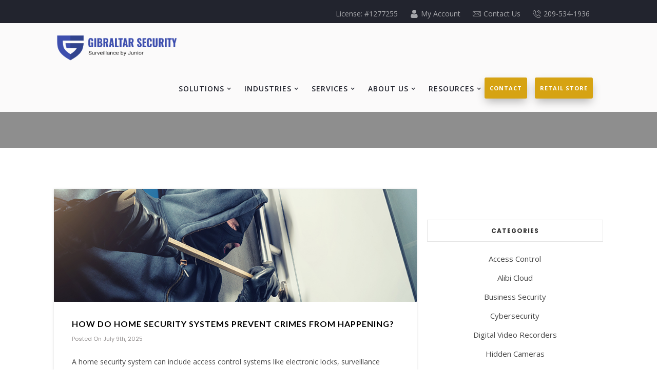

--- FILE ---
content_type: text/html; charset=UTF-8
request_url: https://blog.gibraltarsecurity.com/home-automation-systems/
body_size: 161732
content:









<!DOCTYPE html>

<html lang="en">

<head>



    <meta http-equiv="content-type" content="text/html; charset=utf-8" />

    <meta content="width=device-width, initial-scale=1" name="viewport">



	<title>Gibralter - Custom Blog : Home Automation Systems</title>
<meta content="Home Automation Systems, " name="keywords" />
<meta content="View recent and all featured Home Automation Systems posts on Gibralter - Custom Blog" name="description" />
<meta content="Gibraltar Security" name="author" />
<meta content="INDEX,FOLLOW" name="robots" />
<meta content="never" name="expires" />

<meta property="og:description" content="View recent and all featured Home Automation Systems posts on Gibralter - Custom Blog">
<meta property="og:title" content="Gibralter - Custom Blog : Home Automation Systems">
<meta property="og:url" content="https://blog.gibraltarsecurity.com">
            <meta property="og:image" content="https://blog.gibraltarsecurity.com/users/u6/6312/alibiLogo-transSmaller.png">
        <meta property="og:image:secure" content="https://blog.gibraltarsecurity.com/users/u6/6312/alibiLogo-transSmaller.png">
    <meta property="og:type" content="blog">

<meta name="twitter:card" content="summary_large_image">
<meta name="twitter:description" content="View recent and all featured Home Automation Systems posts on Gibralter - Custom Blog">
<meta name="twitter:title" content="View recent and all featured Home Automation Systems posts on Gibralter - Custom Blog">
<meta name="twitter:card" content="summary">


<link rel="alternate" type="application/rss+xml" href="https://blog.gibraltarsecurity.com/rss/">









    <!-- Stylesheets

    ============================================= -->

	<link href="/hubs/themes/vega/css/normalize.css" rel="stylesheet" type="text/css">

    <link href="/hubs/themes/vega/css/components.css" rel="stylesheet" type="text/css">

    <link href="/hubs/themes/vega/css/style.css" rel="stylesheet" type="text/css">

	<!--Font Awesome Styles-->

	<link href="/hubs/themes/vega/css/fontawesome-all.css" rel="stylesheet" type="text/css">

    <!-- Powerleads Websites -->

    <link href="/hubs/themes/vega/css/alibi.css" rel="stylesheet" type="text/css">

	<!-- Font icons -->

    <link rel="stylesheet" href="/hubs/themes/clients/psg/font-awesome/css/font-awesome.min.css"/>

    <!-- Font awesome icons -->

    <link rel="stylesheet" href="/hubs/themes/clients/psg/pixons/style.css" />

    <!-- Social icons font - Pixons -->

    <script src="/hubs/themes/vega/js/jquery.min.js" type="text/javascript"></script>








	
	<link rel="stylesheet" href="https://use.fontawesome.com/releases/v5.1.0/css/all.css" integrity="sha384-lKuwvrZot6UHsBSfcMvOkWwlCMgc0TaWr+30HWe3a4ltaBwTZhyTEggF5tJv8tbt" crossorigin="anonymous">
<meta name="google-site-verification" content="oAqOOEk6kRgRr8Yq3tAsC1v16mDMHAKCjU-CVV_zPrM" />
<!-- Google Tag Manager -->
<script>(function(w,d,s,l,i){w[l]=w[l]||[];w[l].push({'gtm.start':
new Date().getTime(),event:'gtm.js'});var f=d.getElementsByTagName(s)[0],
j=d.createElement(s),dl=l!='dataLayer'?'&l='+l:'';j.async=true;j.src=
'https://www.googletagmanager.com/gtm.js?id='+i+dl;f.parentNode.insertBefore(j,f);
})(window,document,'script','dataLayer','GTM-M2LKZ7F');</script>
<!-- End Google Tag Manager -->

<link rel="icon" type="image/png" href="/users/u61/61571/favicon.png">

<link rel="stylesheet" href="https://cdnjs.cloudflare.com/ajax/libs/fancybox/3.3.5/jquery.fancybox.min.css" />
	


    <style>

                                </style>
                                <link rel="stylesheet" href="/hubs/themes/vega/css/custom_form.css" />
                                <script src="/js/custom-form.js" type="text/javascript"></script>
                                <style>/* GLOBAL STYLES
----------------------------------------------- */

/* ----- Fonts ----- */

h1,
h2,
h3,
h4,
h5,
.service-heading,
.heading.left,
.heading,
.service-heading.third,
.hero-heading,
.hero-heading.center,
.hero-heading.left,
.hero-heading.right,
.hero-heading.in {
    font-family: "Open Sans", sans-serif;
    font-weight: 700;
    color: rgb(214,163,19);
}

p,
a,
li,
.paragraph,
.paragraph.big,
.paragraph.big.center.white,
.features-paragraph.center,
.name-testimonials,
.costume-link {
    font-family: "Open Sans", sans-serif;
  font-size:16px;
  line-height:1.8em;
}


.button,
.button.center,
.button.left,
.button.right,
.button.left.blue,
.custom-form input[type="submit"],
.button.white-hover:hover {
    font-family: "Open Sans", sans-serif;
}

.hero-heading.center.white {
  text-shadow:0 4px 8px rgba(0,0,0,0.5);
}


/* ----- Gibralter - MENU BUTTON ----- */

#hamburger-menu {
  	background-color: rgb(255,255,255);
    top-margin: 10px;
	}
#hamburger-menu .w-nav-button {
  	font-size: 42px;
    color: rgb(214,163,19);
	}



/* ----- Colors ----- */

.purple {
      color: #3E4FAE;
}

.toggle-wrraper .paragraph.tittle.bold {
  color:#fff;
}

a {
    color: #3e4fae;
    text-decoration: none;
}

.nav-link.dropdown:hover {
    color: #335a8;
    border-bottom-color: #4335a8;
}

.costume-link.dark.blog.left {
    color: #ff0000;
}

.service-icon.vr3 {
    color: #fff;
    /* background-color: #39007c; */
    border-color: #39007c;
    background: rgb(214,163,19);
background: -moz-linear-gradient(94deg, rgba(214,163,19,1) 3%, rgba(219,202,60,1) 94%);
background: -webkit-linear-gradient(94deg, rgba(214,163,19,1) 3%, rgba(219,202,60,1) 94%);
background: linear-gradient(94deg, rgba(214,163,19,1) 3%, rgba(219,202,60,1) 94%);
filter: progid:DXImageTransform.Microsoft.gradient(startColorstr="#d6a313",endColorstr="#dbca3c",GradientType=1);
}

.button,
.button.center,
.button.left,
.button.right,
.button.left.blue,
.custom-form input[type="submit"] {
    background-color: #ff0000;
    color: #fff;
}

.button:hover,
.button.center:hover,
.button.left:hover,
.button.right:hover,
.button.left.blue:hover,
.custom-form input[type="submit"]:hover {
    background-color: #ff0000;
    color: #fff;
    filter: brightness(1.05);
}

.features-paragraph.center {
    color: #ff0000;
}

.div-block-2.overlay:hover {
    background: rgba(34, 34, 34, 0.8);
}

.footer-section {
    background: #160030;
}

.dropdown-link.w--current {
    color: #39007c;
}




/* Gradient */

.blog-post-overlay,
.blog-post-overlay:hover,
.colorbox.gray.full {
    background: rgb(255, 0, 0);
    background: -moz-linear-gradient(
        120deg,
        rgba(255, 0, 0, 1) 5%,
        rgba(255, 135, 135, 1) 95%
    );
    background: -webkit-linear-gradient(
        120deg,
        rgba(255, 0, 0, 1) 5%,
        rgba(255, 135, 135, 1) 95%
    );
    background: linear-gradient(
        120deg,
        rgba(255, 0, 0, 1) 5%,
        rgba(255, 135, 135, 1) 95%
    );
    filter: progid:DXImageTransform.Microsoft.gradient(
            startColorstr="#ff0000",
            endColorstr="#ff8787",
            GradientType=1
        );
    opacity: 0;
    transition: all ease 0.3s;
}

.cta.image-background.small.portfolio {
    background: rgb(255, 0, 0);
    background: -moz-linear-gradient(
        120deg,
        rgba(255, 0, 0, 1) 5%,
        rgba(255, 135, 135, 1) 95%
    );
    background: -webkit-linear-gradient(
        120deg,
        rgba(255, 0, 0, 1) 5%,
        rgba(255, 135, 135, 1) 95%
    );
    background: linear-gradient(
        120deg,
        rgba(255, 0, 0, 1) 5%,
        rgba(255, 135, 135, 1) 95%
    );
    filter: progid:DXImageTransform.Microsoft.gradient(
            startColorstr="#ff0000",
            endColorstr="#ff8787",
            GradientType=1
        );
}

.blog-post-overlay:hover {
    opacity: 0.6;
}






/* --- Formatting --- */

.button,
.button.center,
.button.left,
.button.right,
.button.left.blue,
.custom-form input[type="submit"] {
    transition: all ease 0.3s;
    box-shadow: 0 8px 18px -3px rgba(0, 0, 0, 0.3);
    font-size: 14px;
    line-height: 1em;
    font-weight: 700 !important;
    letter-spacing: 1px;
    padding: 15px 30px;
    width: auto;
}

.hide-box {
    background-image: url(/users/u147/147495/down-arrow.svg);
}

/*
.service-icon.vr3 {
    padding: 10px;
}
*/

.fa {
    font-size: 1.33333333em;
    line-height: 0.75em;
}

.paragraph.big.white {
    font-size: 18px;
  	margin-bottom: 15px;
}

.features-column {
    padding-right: 40px;
    padding-left: 40px;
}

.spacer {
    width: 10px;
    display: inline-block;
}

.blog-copy {
    margin-top: 10px;
}

.image-background .container-full {
    padding: 50px 10px !important;
}

.image-background .container-full .div-content.title {
    margin-bottom: 0px !important;
}

.cta-text.custom-size {
    font-size: 21px;
    padding: 40px 0;
}

#top.hero-section,
#top.hero-section .w-container {
    position: relative;
}

#top.hero-section::before {
    content: "";
    position: absolute;
    top: 0;
    left: 0;
    right: 0;
    bottom: 0;
    width: 100%;
    height: 100%;
    background: rgba(0, 0, 0, 0.2);
}



/* Blog Posts
----------------------------------------------*/

.single-post h1 span,
.single-post h2 span,
.single-post h3 span,
.single-post h4 span,
.single-post h5 span,
.single-post h1 a,
.single-post h2 a,
.single-post h3 a,
.single-post h4 a,
.single-post h5 a {
    font-size: inherit;
}

.single-post h1,
.single-post h2,
.single-post h3,
.single-post h4 {
    margin-top: 30px;
    color: #333;
}

.single-post a {
    color: #0645ad;
}




/*  HEADER - SECTION
____________________________________________*/

.top-nav-content-block {
    width: auto;
}

.top-header.second-vr {
    background-color: #22242e; /* was #160030 */
}

.brand-logo img {
    width: 85%;
  height:60px;
    margin-bottom: 10px;
    margin-top: 23px;
}

.navigation-menu {
    padding-top: 0px;
  	/* padding-top: 10px */
/*  	padding-bottom: 15px;*/
  	padding-right: 15px;
}

.brand-logo {
    max-width: 335px;
    margin-top: 0px;
}

.contactDiv {
    float: right;
    padding-top: 25px;
    margin-left: 20px;
}

.contactDiv .button {
    background: rgb(214,163,19);
background: -moz-linear-gradient(94deg, rgba(214,163,19,1) 3%, rgba(219,202,60,1) 94%);
background: -webkit-linear-gradient(94deg, rgba(214,163,19,1) 3%, rgba(219,202,60,1) 94%);
background: linear-gradient(94deg, rgba(214,163,19,1) 3%, rgba(219,202,60,1) 94%);
filter: progid:DXImageTransform.Microsoft.gradient(startColorstr="#d6a313",endColorstr="#dbca3c",GradientType=1);
    font-weight: 600;
    font-family: "Open Sans", sans-serif;
    font-size: 13px;
    box-shadow: 0 6px 15px rgba(0, 0, 0, 0.18);
}

.button {
    background-color: #d70712;
}

.nav-link.dropdown {
    /*padding: 25px 20px 25px 20px;  reduced V padding */
    color: rgba( 34, 36, 46, 1);
    font-weight: 600;
    font-size: 16px;
}

.nav-link {
    border-bottom: 0px;
}

.navigation-wrapper {
    background-color: #fbfafa;
}

.navbar-1 {
    background-color: #fbfafa;
}




/*  HERO - SECTION
_____________________________________________________ */


.slider.vr1.creative {
    height: 750px;
    /*  height: 1030px;  */
}

.sliderSection .service-heading.big.about.white-big {
  	text-shadow: 2px 2px 15px rgb(0,0,0,.7);
  	font-weight: 400;
}

.sliderSection .paragraph.big.white {
    /*transform: translateX(0px) translateY(212px) translateZ(0px) !important;*/
}

.sliderSection .button.left.blue {
    background: rgb(214,163,19);
background: -moz-linear-gradient(94deg, rgba(214,163,19,1) 3%, rgba(219,202,60,1) 94%);
background: -webkit-linear-gradient(94deg, rgba(214,163,19,1) 3%, rgba(219,202,60,1) 94%);
background: linear-gradient(94deg, rgba(214,163,19,1) 3%, rgba(219,202,60,1) 94%);
filter: progid:DXImageTransform.Microsoft.gradient(startColorstr="#d6a313",endColorstr="#dbca3c",GradientType=1);
    /*transform: translateX(0px) translateY(169px) translateZ(0px) !important;*/
    width: auto;
}

.paragraph.big.white {
    font-size: 18px;
    line-height: 1.8;
  	text-shadow: 2px 2px 15px rgb(0,0,0,.7);
  	bottom-margin: 10px;
}

.heroSpan {
    font-weight: 900;
  	font-size: 3.5rem;
    line-height: 1.2;
  	text-shadow: 2px 2px 15px rgb(0,0,0,.7);
}

.sliderSection .button.left.blue {
    background-color: rgb(214,163,19);
    font-size: 13px;
    padding: 15px;
    box-shadow: 0 23px 40px rgba(0, 0, 0, 0.18);
}

.container.hero.big {
    margin-top: 12%;
}

.w-col-7 {
    width: 80%;
}



/* -- Media Queries (SLIDDER/HERO) -- */

@media screen and (max-width: 768px) {
    .slider.vr1.creative {
        height: 530px;
    }
  .cta-text.custom-size {
        font-size: 18px !important;
        padding: 20px 0 !important;
    }
    .w-col.w-col-small-small-stack {
        width: 33%;
    }
}

@media screen and (max-width: 600px) {
    .slider.vr1.creative {
        height: 330px;
    }
    .cta-text.custom-size {
        font-size: 18px !important;
        padding: 20px 0 !important;
    }

    .w-col.w-col-small-small-stack {
        width: 50% !important;
    }

    .button.center {
        padding-right: 10px !important;
        padding-left: 10px !important;
        font-size: 9px !important;
    }
}




/*  Stats - SECTION
____________________________________________________*/

#stats-section {
    background: #f5f5f5;
}

#stats-section .container-full {
    padding: 40px 10px;
}

#stats-section .w-col {
    border-right: solid 1px rgba(0, 0, 0, 0.1);
}

#stats-section .w-col:last-of-type {
    border: none;
}

#stats-section .w-col * {
    text-align: center;
    opacity: 0.7;
}

#stats-section h3 {
    font-size: 30px;
    line-height: 1em;
    color: #4335a8;
}

#stats-section p {
    color: #000;
}



/* ----- Who We Are - Section ----- */

.offset-logo {
  display:block;
  margin:auto;
  max-width:200px;
}

#wwa-section {
  	background-color: #22242E;
}
#wwa-h2{
	color: rgb(214,163,19);
  	font-size: 2.5rem;
	line-height: 1.2;
}
#wwa-h3{
	color: rgb(214,163,19);
  	font-size: 1rem;
	line-height: 1.2;
    color: rgba(255, 255, 255, .9);
    Margin-bottom: 35px;
}
#wwa-h5-slide-1,
#wwa-h5-slide-2{
	color: rgb(214,163,19);
  	font-size: 1.2rem;
	line-height: 1.2;
}

#wwa-p-1,
#wwa-p-2{
  	color: rgba(225, 225, 225, 0.9);
  	font-size: 16px;
	line-height: 2;
}

div.container-full {
  	padding-left: 40px;
  	padding-right: 40px;
}






/* Why Choose Us - SECTION
_______________________________________________*/

#why-choose-us h2 {
    margin-bottom: 30px;
	text-align: left;
	font-size: 2.5rem;
  	line-height: 1.2;
	color: #4335A8;
}

#why-choose-us img {
  padding:3px;
}

#why-choose-us .service-row > div {
    padding-left: 70px;
    padding-bottom: 40px;
}

#why-choose-us .service-row h4 {
    margin-top: 0;
    margin-bottom: 5px;
    line-height: 1.4em;
    text-align: left;
  color:#444;
}

#why-choose-us .service-row p {
    font-size: 16px;
	line-height: 2em;
}

#why-choose-us .service-row .service-icon {
    /* padding: 10px; */
    position: absolute;
    top: 0;
    left: 0;
    height: 50px;
	width: 50px;
    line-height: 1em;
}

#why-choose-us .service-row .service-icon i {
    font-size: 22px;
    width: 30px;
    height: 30px;
    line-height: 30px;
    color: #fff;
}

/*
.mxW-27 {
    max-width: 39px;
    padding-left: 3px;
}
*/




/*   MOBILE APP - SECTION
___________________________________________________*/

.app-text {
  padding:0 30px;
}

.AppSection .container-full {
  	padding: 40px 75px 20px 75px;
}

.AppSection .cta.image-background.small.portfolio {
    background-image: linear-gradient(
            180deg,
            rgba(242, 242, 242, 0.25),
            rgba(248, 248, 248, 0.8)
        ),
        url(https://www.seedlogix.com/users/u46/46165/home_warranty_v2.jpg);
    background-image: linear-gradient(
            180deg,
            rgba(242, 242, 242, 0.25),
            rgba(248, 248, 248, 0.8)
        ),
        url(https://www.seedlogix.com/users/u46/46165/home_warranty_v2.jpg);
    background-position: 0px 0px, 50% 46%;
    background-size: auto, cover;
    background-attachment: fixed;
}

.ctaSpan {
    font-size: 20px;
}

.AppSection .button.center {
    background: #62bd52;
    box-shadow: 0 23px 40px rgba(0, 0, 0, 0.2);
    margin-top: 4%;
    line-height: 1.7;
    font-size: 18px;
    border-radius: 43px;
}

.AppSection h2 {
    font-size: 2.5rem;
    line-height: 1.2;
  	text-align: center;
    margin-bottom: 30px;
    color: #3E4FAE;
}

.button.white-hover:hover {
    color: #fff;
}

.AppSection .div-content.title {
    text-align: left;
}

.AppSection hr {
    border: 2px solid #dd0024;
    width: 32px;
    margin-left: 0px;
    margin-top: 30px;
    margin-bottom: 30px;
    background: #dd0024;
}

.AppSection .outline-button {
    background: #0000008c;
    box-shadow: 0 23px 40px rgba(0, 0, 0, 0.2);
    margin-top: 4%;
    line-height: 1.7;
    font-size: 18px;
    border-radius: 43px;
    padding: 9px 25px;
    border: 2px solid red;
    color: #fff;
}

.AppSection .cta-text.white {
    padding-top: 0px;
    padding-bottom: 0px;
    padding-left: 30px;
}

.AppSection .ctaSpan {
    font-size: 25px;
    color: #252525;
}

.AppSection p {
    display: inline-block;
	font-size: 16px;
	line-height: 32px;
}

.AppSection strong {
 	color: ##4335A8;
}

/* -- Media Queries (App) -- */

@media only screen and (max-width: 800px) {
    .cta-text.white {
        padding-left: 0px;
    }
}







/*  INTERACTIVE MAP - SECTION
_________________________________________________*/

#interactive-map-section .container-full {
	padding-bottom: 40px;
}

#interactive-map-section .marker,
#interactive-map-section .marker-info,
#interactive-map-section .marker-info::after,
#interactive-map-section .marker::before {
    background: rgba(34, 36, 46, .85);
    color: #fff;
}

#interactive-map-section h2 {
	color: #3E4FAE;
	font-size: 2.5rem;
  	line-height: 1.2;
}

#interactive-map-section h2::after {
    content: "";
    display: block;
    width: 70px;
    height: 3px;
    background: rgb(214,163,19);
background: -moz-linear-gradient(94deg, rgba(214,163,19,1) 3%, rgba(219,202,60,1) 94%);
background: -webkit-linear-gradient(94deg, rgba(214,163,19,1) 3%, rgba(219,202,60,1) 94%);
background: linear-gradient(94deg, rgba(214,163,19,1) 3%, rgba(219,202,60,1) 94%);
filter: progid:DXImageTransform.Microsoft.gradient(startColorstr="#d6a313",endColorstr="#dbca3c",GradientType=1);
    margin-top: 20px;
}

#interactive-map-section .map-title-text p {
    font-size: 16px;
    line-height: 2;
}

#interactive-map-section .map-title-text {
  	padding-top: 0px;
    /* padding-top: 40px;*/
}

#interactive-map-section .solutions-directory {
 	color: #3E4FAE;
    font-weight: 600;
    font-size: 16px;
  	/* text-shadow: 1px 1px 1px #22242E; */
  	/* padding: 3px 7px;*/
  	/* background-color: #22242E;*/
}

#interactive-map-section .box {
    width: 790px;
    height: 500px;
    margin: auto;
    background: url("https://control.ignitedlocal.com/users/u149/149778/home.png") no-repeat;
    background-size: contain;
    background-position: center;
    position: relative;
}

#interactive-map-section .marker {
    position: absolute;
    transform: translateY(-50%) translateX(-50%);
    font-weight: 700;
    width: 30px;
    height: 30px;
    text-align: center;
    border-radius: 50%;
    cursor: pointer;
    transition: all ease 0.3s;
    z-index: 999;
    box-shadow: 0 5px 10px -1px rgba(158, 100, 0, 0.4);
}

#interactive-map-section .marker {
    background: rgb(214,163,19);
background: -moz-linear-gradient(94deg, rgba(214,163,19,1) 3%, rgba(219,202,60,1) 94%);
background: -webkit-linear-gradient(94deg, rgba(214,163,19,1) 3%, rgba(219,202,60,1) 94%);
background: linear-gradient(94deg, rgba(214,163,19,1) 3%, rgba(219,202,60,1) 94%);
filter: progid:DXImageTransform.Microsoft.gradient(startColorstr="#d6a313",endColorstr="#dbca3c",GradientType=1);
      	box-shadow: 2px 2px 15px #EEEEEE;
}

#interactive-map-section .marker::before {
    content: "";
    position: absolute;
    width: 100%;
    height: 100%;
    left: 0;
    top: 0;
    right: 0;
    bottom: 0;
    z-index: -1;
    border-radius: 50%;
    transform: scale(0);
    animation: markerPulse 3s ease infinite;
}

@keyframes markerPulse {
    0%,
    20% {
        transform: scale(0);
        opacity: 1;
    }

    100% {
        transform: scale(2);
        opacity: 0;
    }
}

#interactive-map-section .marker::after {
    content: "+";
    line-height: 30px;
    font-weight: 900;
    position: absolute;
    width: 30px;
    left: 0px;
    top: 0px;
    font-size: 24px;
    transition: all ease 0.35s;
}

#interactive-map-section .marker.active::after {
    transform: rotate(135deg);
}

#interactive-map-section #marker01 {
    left: 44%;
    bottom: 11%;
}

#interactive-map-section #marker02 {
    left: 43%;
    top: 65%;
}

#interactive-map-section #marker03 {
  left: 45%;
  top: 38%;
}

#interactive-map-section #marker04 {
    left: 76%;
    bottom: 37%;
}

#interactive-map-section #marker05 {
    left: 61%;
    bottom: 45%;
}

#interactive-map-section #marker06 {
  left: 19%;
  bottom: 30%;
}

p.markerLabel-fire,
p.markerLabel-access,
p.markerLabel-burglar,
p.markerLabel-monitor,
p.markerLabel-camera,
p.markerLabel-data {
    color: #ffffee;
    font-size: 20px;
    font-weight: 800;
    width: 70px;
    position: relative;
    text-shadow: 0px 4px 4px #000;
    left: 128%;
    top: -20%;
    line-height: 1.1;
}

#interactive-map-section .marker-info {
    display: none;
    position: absolute;
    bottom: 50px;
    width: 200px;
    left: -85px;
    text-align: center;
    padding: 15px 12px;
    box-sizing: border-box;
    border-radius: 3px;
    animation: fadeDown 0.5s ease forwards 1;
    opacity: 0;
    transform: translateY(-15px);
    font-size: 12px;
    font-weight: 500;
    cursor: default;
}

#interactive-map-section .marker-info p {
    font-size: 11px;
    line-height: 1.8em;
    color: #fff;
}

#interactive-map-section .marker-info h4 {
    font-size: 14px;
    font-weight: 700;
    margin: 0;
    text-align: left;
    color: rgb(214,163,19);
    margin-bottom: 3px;
}

#interactive-map-section .marker-info h4 img {
    margin-right: 5px;
}

@keyframes fadeDown {
    0% {
        opacity: 0;
        transform: translateY(-15px);
    }

    100% {
        opacity: 1;
        transform: translateY(0px);
    }
}

#interactive-map-section .marker.active .marker-info {
    display: block;
}

#interactive-map-section .marker-info::after {
    content: "";
    position: absolute;
    width: 10px;
    height: 10px;
    bottom: -5px;
    left: calc(50% - 5px);
    transform: rotate(45deg);
    z-index: 999;
}

#interactive-map-section .marker .mobile-map {
    display: none;
}







/* PROGRESS BAR (How it W0rks) - SECTION
_______________________________________*/


#progress-bar-container {
    position: relative;
    width: 90%;
    margin: auto;
    height: 100px;
}

#progress-bar-container ul {
    padding: 0;
    margin: 0;
    padding-top: 15px;
    z-index: 997;
    position: absolute;
    width: 100%;
    margin-top: -40px;
}

#progress-bar-container li.active:before,
#progress-bar-container li:hover:before {
    border: solid 2px #444;
}

#progress-bar-container li {
    list-style: none;
    float: left;
    width: 25%;
    text-align: center;
    color: #444;
    text-transform: uppercase;
    font-size: 12px;
    cursor: pointer;
    font-weight: 700;
    transition: all ease 0.2s;
    vertical-align: bottom;
    height: 60px;
    position: relative;
}

#progress-bar-container li:hover::after {
    transform: scale(1.2);
}

#progress-bar-container li .step-inner {
    position: absolute;
    width: 100%;
    bottom: 0;
    opacity: 0.6;
    transition: all ease 0.3s;
    font-size: 14px;
  	line-height: 1.5;
}

#progress-bar-container li .step-inner img {
    width: 40px;
    display: block;
    margin: auto;
    padding: 8px;
    background: #02214d;
    margin-bottom: 15px;
    border-radius: 4px;
}

#progress-bar-container li.active .step-inner,
#progress-bar-container li:hover .step-inner {
    opacity: 1;
}

#progress-bar-container li:after {
    content: " ";
    display: block;
    width: 6px;
    height: 6px;
    background: #b9b9b9;
    margin: auto;
    border: solid 7px #fff;
    border-radius: 50%;
    margin-top: 70px;
    box-shadow: 0 2px 13px -1px rgba(0, 0, 0, 0.3);
    transition: all ease 0.2s;
    box-sizing: content-box;
}

#progress-bar-container li:hover:after {
    background: #555;
}

#progress-bar-container li.active:after {
    background: rgb(214,163,19);
background: -moz-linear-gradient(94deg, rgba(214,163,19,1) 3%, rgba(219,202,60,1) 94%);
background: -webkit-linear-gradient(94deg, rgba(214,163,19,1) 3%, rgba(219,202,60,1) 94%);
background: linear-gradient(94deg, rgba(214,163,19,1) 3%, rgba(219,202,60,1) 94%);
filter: progid:DXImageTransform.Microsoft.gradient(startColorstr="#d6a313",endColorstr="#dbca3c",GradientType=1);
}

#progress-bar-container #line {
    width: 90%;
    margin: auto;
    background: rgba(168, 179, 237, .4);
    height: 6px;
    position: absolute;
    left: 8%;
    top: 52px;
    z-index: 1;
    border-radius: 50px;
    transition: all ease 0.9s;
}

#progress-bar-container #line-progress {
    content: " ";
    width: 6%;
    height: 100%;
    background: rgb(231, 116, 38);
    background: -moz-linear-gradient(
        120deg,
        rgb(214,163,19) 5%,
        rgb(214,163,19) 95%
    );
    background: -webkit-linear-gradient(
        120deg,
        rgb(214,163,19) 5%,
        rgb(214,163,19) 95%
    );
    background: linear-gradient(
        120deg,
        rgb(214,163,19) 5%,
        rgb(214,163,19) 95%
    );
    filter: progid:DXImageTransform.Microsoft.gradient(
            startColorstr="#e77426",
            endColorstr="#e5b24c",
            GradientType=1
        );
    position: absolute;
    z-index: 2;
    border-radius: 50px;
    transition: all ease 0.9s;
}

#progress-content-section {
    width: 90%;
    margin: auto;
    background: #fff;
    border-radius: 4px;
}

#progress-content-section .section-content {
    padding: 15px 40px;
    text-align: left;
}

#progress-content-section .section-content .col-md-6 {
    position: relative;
    z-index: 2;
}

#progress-content-section .section-content .col-md-6:last-of-type {
    position: relative;
    z-index: 1;
    padding-left: 30px;
}

#progress-content-section .section-content .col-md-6:last-of-type * {
    position: relative;
}

#progress-content-section .section-content .col-md-6:last-of-type::before {
    content: "1";
    position: absolute;
    font-size: 180px;
    font-weight: 800;
    opacity: 0.09;
    left: -10px;
    top: 30px;
}

#progress-content-section
    .section-content:nth-of-type(2)
    .col-md-6:last-of-type::before {
    content: "2";
}

#progress-content-section
    .section-content:nth-of-type(3)
    .col-md-6:last-of-type::before {
    content: "3";
}

#progress-content-section
    .section-content:nth-of-type(4)
    .col-md-6:last-of-type::before {
    content: "4";
}

#progress-content-section
    .section-content:nth-of-type(5)
    .col-md-6:last-of-type::before {
    content: "5";
}

#progress-content-section .section-content img {
    border-radius: 12px;
}

#progress-content-section .section-content h3 {
    font-size: 23px;
    color: #333;
}

#progress-content-section .section-content p {
	font-size: 16px;
	line-height: 2;
	color: #2242E;
}

#progress-content-section .section-content {
    display: none;
    animation: fadeIn 700ms ease 1;
    animation-fill-mode: forwards;
    transform: translateX(-15px);
    opacity: 0;
}

#progress-content-section .section-content.active {
    display: block;
}

#progress-content-section .section-content * {
    text-align: center;
}

#progress-content-section .section-content h2 {
    font-size: 1.5rem;
}

#process-section .process-heading {
	margin-bottom: 40px;
	font-size: 2.5rem;
	color: #3E4FAE;
}

@keyframes fadeIn {
    100% {
        transform: translateX(0px);
        opacity: 1;
    }
}

/* -- Media Queries (PROGRESS BAR) -- */

@media only screen and (max-width: 500px) {
    .step-text {
        display: none;
    }
}





/* 	CALL TO ACTION (CTA) - SECTION
______________________________________________________ */


.ctaSection .cta.image-background.small.portfolio {
    background-image: linear-gradient(rgba(0, 0, 0, 0.36), rgba(0, 0, 0, 0.51)),url(https://control.ignitedlocal.com/users/u149/149778/background-04-tiny.jpg);
    background-gradient:
    background-attachment: fixed;
    background-repeat: no-repeat;
    background-size: cover;
    background-position: 50%;
}

.ctaSpan {
    font-size: 16px;
  	text-shadow: 4px 4px 8px #000;
}

.ctaSection .button.center {
    background: rgb(214,163,19);
background: -moz-linear-gradient(94deg, rgba(214,163,19,1) 3%, rgba(219,202,60,1) 94%);
background: -webkit-linear-gradient(94deg, rgba(214,163,19,1) 3%, rgba(219,202,60,1) 94%);
background: linear-gradient(94deg, rgba(214,163,19,1) 3%, rgba(219,202,60,1) 94%);
filter: progid:DXImageTransform.Microsoft.gradient(startColorstr="#d6a313",endColorstr="#dbca3c",GradientType=1);
    box-shadow: 0 23px 40px rgba(0, 0, 0, 0.2);
    margin-top: 4%;
    line-height: 1.7;
    font-size: 18px;
    border-radius: 43px;
}

.ctaSection h3 {
    font-size: 33px;
    line-height: 1.3;
    font-weight: 700;
    color: rgb(214,163,19);
}

.button.white-hover:hover {
    color: #fff;
}

.ctaSection .div-content.title {
    text-align: left;
}

.ctaSection hr {
    border: 2px solid rgb(214,163,19);
    width: 32px;
    margin-left: 0px;
    margin-top: 30px;
    margin-bottom: 30px;
    background: #dd0024;
}

.ctaSection .outline-button {
    background: #0000008c;
    box-shadow: 0 23px 40px rgba(0, 0, 0, 0.2);
    margin-top: 4%;
    line-height: 1.7;
    font-size: 18px;
    border-radius: 43px;
    padding: 14px 34px;
    border: 2px solid rgb(214,163,19);
    color: #fff;
}

.cta-text.white {
    padding-top: 50px;
    line-height: 1.8;
}

/* -- Media Queries (CALL TO ACTION - CTA) -- */

@media screen and (max-width: 767px) {
    .ctaSection .button.center {
        margin-top: 35px;
        font-size: 11px;
    }
}




/* 	SEGMENTATION to other websites - SECTION
__________________________________________________*/


.whyChooseUsSection .container-full {
    padding-top: 80px !important;
    padding-bottom: 104px !important;
}

.whyChooseUsSection .Grid {
    display: grid;
    grid-template-columns: repeat(12, 1fr);
    grid-column-gap: 1rem;
    grid-row-gap: 0.5rem;
}

.whyChooseUsSection .g-3-12__l {
    grid-column: span 3;
}

.whyChooseUsSection .t-center {
    text-align: center !important;
}

.whyChooseUsSection .sub-heading {
    max-width: 800px;
    margin-left: auto;
    margin-right: auto;
    margin-bottom: 5rem;
}

.whyChooseUsSection img {
    max-width: 29%;
    vertical-align: middle;
    margin-bottom: 15px;
}

.whyChooseUsSection h2 {
    font-size: 2.5rem !important;
}

.whyChooseUsSection .p-x-2 {
    text-align: center !important;
}

.yellow-link {
 	color: #3e4fae;
}

/* -- Media Queries (SEGMENTATION) -- */

@media only screen and (max-width: 768px) {
    .whyChooseUsSection .g-3-12__l {
        grid-column: span 12;
    }
    .whyChooseUsSection img {
        max-width: 16%;
        vertical-align: middle;
        margin-bottom: 15px;
    }
}





/*	CASE STUDYIES - SECTION
______________________________________________*/


.tap-link {
  padding: 15px 20px!important;
  border:none!important;
  background-color: #a8b3ed;
  font-family: Poppins, sans-serif;
  font-weight: 600;
  font-size:14px!important;
  line-height:1em!important;
  color:rgba(0,0,0,0.6);
}

.tabs-content {
    border: 0px;
    /* background-color: #f9f9f9; */
}

.tap-link.w--current {
    margin-right: 0px;
    border-style: none;
    border-width: 0px;
    border-radius: 0px;
    background-color: #3e4fae;
    font-family: Poppins, sans-serif;
    color: #fff;
    font-weight: 600;
}

#caseStudy h2::after {
    content: "";
    display: block;
    width: 70px;
    height: 3px;
    background: linear-gradient( 120deg, rgb(214,163,19) 0%, rgb(214,163,19) 100% );
    margin-top: 20px;
}

.caseStudy h3 {
    margin-bottom: 50px !important;
}

#caseStudy p {
 	font-size: 17px;
	line-height: 1.9;
}

.caseStudy img {
 	box-shadow: 0 19px 38px rgba(0, 0, 0, 0.3), 0 15px 12px rgba(0, 0, 0, 0.22);
}

/* -- Media Queries for CASE STUDIES -- */

@media only screen and (max-width: 767px) {
    .caseStudy hr {
        display: none;
    }
    .tap-link {
        padding-right: 3%;
        padding-left: 3%;
    }

    .caseStudy .w-col-small-12 {
        padding-left: 10px !important;
    }

    .caseStudy h2 {
        margin-top: 25px !important;
    }
}




/*  Testimonials - SECTION
______________________________________________________*/

.video-container {
    position: relative;
    padding-bottom: 56.25%;
    padding-top: 30px;
    height: 0;
    overflow: hidden;
}

.video-container iframe,
.video-container object,
.video-container embed {
    position: absolute;
    top: 0;
    left: 0;
    width: 100%;
    height: 100%;
}

.testimonial-text {
    padding: 10px 20px 0px 50px;
}

.paragraph.testimonials,
.name-testimonials {
    text-align: left;
    font-size: 16px;
    line-height: 1.9em;
}

.name-testimonials {
    margin-bottom: 15px;
}

.testimonials .w-slider-nav {
    bottom: -70px;
    top: auto;
}

.testimonials .w-slider-arrow-left,
.testimonials .w-slider-arrow-right {
    display: block;
    color: #000;
}

.testimonials .icon-arrow {
    margin-top: auto;
}

.testimonials .w-slider-arrow-left {
    left: -30px;
}

.testimonials .w-slider-arrow-right {
    right: -30px;
}

.testimonials-section p.paragraph.testimonials {
    color: #000;
    font-weight: 500;
}

.testimonials-section h5.name-testimonials.dark {
    font-weight: 600;
    font-size: 19px;
}





/* TESTIMONIALS (Cards) - SECTION
__________________________________________*/


.container-full.testimonials {
    max-width: 1000px;
    padding-bottom: 80px;
    background-color: #22242E;
}

.cards .w-col {
    box-shadow: 0 10px 23px -7px rgba(0, 0, 0, 0.3);
    margin-bottom: 25px !important;
    background: #fff;
}

.cards .w-col-3 {
    width: 23%;
    margin: 0 1%;
    padding: 35px 20px 25px 20px;
}

.cards .w-col-4 {
    width: 31.33%;
    margin: 0 1%;
    padding: 35px 20px 25px 20px;
}

.cards .w-col-6 {
    width: 48%;
    margin: 0 1%;
    padding: 25px 30px 15px 30px;
}

.cards h3 {
    font-size: 18px;
    line-height: 1.3em;
    margin-top: 15px;
    margin-bottom: 5px;
}

.cards .w-col * {
    text-align: center;
}

.cards p {
    font-size: 15px;
}

.cards a {
    display: block;
    font-size: 15px;
    font-weight: 700;
}

.cards .w-col::before {
    content: "";
    position: absolute;
    top: 0;
    left: 0;
    width: 100%;
    height: 6px;
    background: rgb(27, 67, 123);
    background: -moz-linear-gradient(
        90deg,
        rgba(27, 67, 123, 1) 5%,
        rgba(10, 101, 176, 1) 95%
    );
    background: -webkit-linear-gradient(
        90deg,
        rgba(27, 67, 123, 1) 5%,
        rgba(10, 101, 176, 1) 95%
    );
    background: linear-gradient(
        90deg,
        rgba(27, 67, 123, 1) 5%,
        rgba(10, 101, 176, 1) 95%
    );
    filter: progid:DXImageTransform.Microsoft.gradient(
            startColorstr="#1b437b",
            endColorstr="#0a65b0",
            GradientType=1
        );
}

.cards img {
    max-width: 70px;
    display: block;
    margin: auto;
}

#basic-testimonials-section .testimonial-heading {
    margin-bottom: 40px;
    font-size: 45px;
    color: rgb(214,163,19);
}

#basic-testimonials-section {
    border: none;
}

#basic-testimonials-section .w-slider-nav {
    top: auto;
    bottom: -40px;
}

#basic-testimonials-section .container-full {
    padding: 80px 0;
    max-width: 100%;
  background:#2b2d38;
}

#basic-testimonials-section p,
#basic-testimonials-section h4 {
    text-align: center;
}

#basic-testimonials-section p {
    font-size: 15px;
    line-height: 1.8em;
}

#basic-testimonials-section .cards .w-col::before {
    content: "";
    position: absolute;
    top: 0;
    left: 0;
    width: 100%;
    height: 6px;
    background: #fa7328;
    background: -moz-linear-gradient(
        120deg,
        rgba(231, 116, 38, 1) 5%,
        rgba(229, 178, 76, 1) 95%
    );
     background: -webkit-linear-gradient(
        120deg,
        rgba(231, 116, 38, 1) 5%,
        rgba(229, 178, 76, 1) 95%
    );
    background: linear-gradient(
        120deg,
        rgba(231, 116, 38, 1) 5%,
        rgba(229, 178, 76, 1) 95%
    );
    filter: progid:DXImageTransform.Microsoft.gradient(
            startColorstr="#e77426",
            endColorstr="#e5b24c",
            GradientType=1
        );

}
/* -- Media Queries for TESTIMONIALS -- */

@media only screen and (max-width: 990px) {
    .cards .w-col-medium-6 {
        width: 48%;
        margin: 0 1%;
    }

    .cards .w-col-medium-12 {
        width: 100%;
        margin: 0;
    }
}
@media only screen and (max-width: 768px) {
    .equalize-columns .w-col.w-col-medium-12,
    .equalize-columns .w-col.w-col-small-12 {
        min-height: 0 !important;
    }

    .cards .w-col-small-12 {
        width: 100%;
        margin: 0;
    }
}



/*  Our Partners
_____________________________________________*/

#our-partners {
    /* background: #eee; */
}

#our-partners .container-full {
    padding: 30px 10px;
}

#our-partners h3 {
    margin: 0;
    line-height: 50px;
    color: #39007c;
}

#our-partners .partner-slider .w-slide .w-row .w-col {
    display: flex;
    flex-direction: column;
    justify-content: center;
    height: 50px;
    text-align: center;
}

#our-partners .partner-slider .w-slide .w-row .w-col img {
    max-height: 30px;
    filter: saturate(0) contrast(0) brightness(0);
    opacity: 0.5;
}

/* -- Media Queries for OUR PARTNERS --*/

@media only screen and (max-width: 991px) {
    #our-partners h3 {
        text-align: center;
    }
}





/*  Our Services
____________________________________________________*/

.Grid {
    display: grid;
    grid-template-columns: repeat(12, 1fr);
    grid-column-gap: 1rem;
    grid-row-gap: 0.5rem;
}

.Grid img {
    max-width: 25%;
    margin-bottom: 30px;
}

.g-3-12__l {
    grid-column: span 4;
    text-align: center;
    background-color: #fff;
    padding: 20px;
}

.segmentOtherSite {
 	color: #39007c;
  	margin-bottom: 50px;
}

.t-5 {
    color: #fff;
}

.sub-heading {
    color: #fff;
}

.p-x-2 {
    text-align: center;
}


.services .cta.image-background.small.portfolio {
  background-color: #fff;

  /*
    background-image: linear-gradient(
            180deg,
            rgba(91, 108, 126, 0),
            rgba(238, 247, 255, 0.23)
        ),
        url(http://www.login.seedlogix.com/users/u56/56591/home_cta_v2.jpg) !important;
  */
}


.services .heading.left {
    font-size: 37px;
}

.services .t-center {
    text-align: center !important;
}

.services .sub-heading {
    max-width: 800px;
    margin-left: auto;
    margin-right: auto;
    margin-bottom: 5rem;
}




/* --- Forms --- */

.custom-form ul {
    padding: 0;
}

.custom-form li {
    list-style: none;
    padding-bottom: 15px;
}

.custom-form input,
.custom-form textarea {
    padding: 10px;
    width: 100%;
}

.custom-form input[type="submit"] {
    text-transform: uppercase;
    border: none;
    background: #16549e;
    color: #fff;
    cursor: pointer;
    width: auto;
    padding: 18px 45px;
    height: auto;
    font-weight: 700;
    font-size: 16px;
    line-height: 1em;
    border-radius: 3px;
}

.custom-form .cfLabel {
    font-size: 23px;
}




/* Style checkboxes like checkboxes */

.checkboxDiv input {
    width: auto;
    height: auto;
    appearance: checkbox;
    -webkit-appearance: checkbox;
    -moz-appearance: checkbox;
}

.checkboxDiv input,
.checkboxDiv label {
    cursor: pointer;
}



/* Add asterisk to required fields */

.required-field label::after {
    content: "*";
    color: red;
}



/* Highlight errors on required fields */

input.highlightError {
    border-color: red;
}





/*	Form Footer
______________________________________________________*/

.percentual-div {
    /*margin-top: 39%;*/
}

.formFooter, .formFooter > * {
  position:relative;
}

.formFooter .cta.image-background.small {
    background-image: linear-gradient(rgba(0, 0, 0, 0.36), rgba(0, 0, 0, 0.51)), url("https://control.ignitedlocal.com/users/u149/149778/background-05-tiny.jpg");
    background-attachment: fixed;
    background-repeat: no-repeat;
    background-size: cover;
    background-position: 50%;
    /*
    background: linear-gradient(90deg, rgba(195,89,0,1) 0%, rgba(254,201,61,1) 50%, rgba(195,89,0,1) 100%);
  	*/
}

.formFooter .service-heading.big {
    font-size: 50px;
    line-height: 1.2 !important;
}

.formFooter .hero-heading.in {
    font-size: 37px;
    line-height: 38px;
    font-weight: 500;
    color: #fff;
}

.formFooter p {
    color: #fff;
}

.formFooter h5 {
    font-size: 22px;
    line-height: 30px;
    margin-top: 10px;
    color: #fff;
    font-weight: 300;
    text-shadow: 6px 6px 10px #000;
}

.formFooter .log-in-field.gray {
    background-color: hsla(0, 0%, 96%, 0.64);
}

.formFooter .notification-block.blog {
    background-color: #ffffff00;
    border: 0px;
}

.formFooter .service-heading.big {
    color: #fff;
  	font-weight: 700;
    text-shadow: 4px 4px 10px #333;
}

.formFooter .slider-section {
    padding-bottom: 0px !important;
}

.formFooter fieldset {
    background-color: #ffffff5c;
    padding-top: 30px;
    padding-right: 30px;
    padding-left: 30px;
    padding-bottom: 0px;
}

.formFooter ul {
    padding-left: 0px;
}

.formFooter input {
    color: #000;
    width: 100%;
    margin-bottom: 10px;
    padding: 8px;
}

.formFooter textarea {
    color: #000;
    width: 100%;
    margin-bottom: 20px;
    padding: 8px;
}

.formFooter input[type="submit" i] {
    color: #fff;
    padding: 20px 20px;
    max-width: 45%;
    margin-left: 0px;
    background: linear-gradient( 120deg, rgb(214,163,19) 0%, rgb(214,163,19) 100% );
}

.formFooter label {
  text-align:left;
  display:block;

}

.formFooter ul {
    list-style-type: none !important;
}

.footerCall {
    font-size: 35px;
    color: rgb(214,163,19);
    font-weight: 600;
    text-shadow: 4px 2px 17px #000;
}

.footerCall a:hover {
    color: red;
}

.footer-section {
    background: #22242e;
}

.footer-section h3 {
    color: #fff;
    font-size: 19px;
    text-transform: uppercase;
}

.footer-section p,
.footer-section a {
    font-size: 14px;
    color: rgba(255, 255, 255, 0.8);
}

.footer-sub-link {
    font-weight: 400;
}


.footer-section .footer-sub-link:hover,
.footer-section a:hover {
    color: #fff;
}

.footer-section ul {
    padding: 0;
}

.footer-section ul li {
    padding-bottom: 8px;
}

.footer-section ul li > a {
    padding: 8px 0;
}

.footer-notes {
    background: rgba(0, 0, 0, 0.2);
}

.social-list li {
    list-style: none;
}

/* -- About - PAGE -- */

#top.cta.about {
  Background-Image: linear-gradient(90deg, hsla(0, 1.1%, 18.6%, 0.01), hsla(0, 0%, 3.5%, 0.3)), url(https://control.ignitedlocal.com/users/u149/149778/about-bg-sm.jpg);
}
/*LIGHT GRADIENT -
linear-gradient(180deg, hsla(0, 0%, 100%, .52), hsla(0, 0%, 100%, .52)),*/

.primary-color-1 {
  color: #3e4fae;
}

.primary-color-2 {
  color: rgb(214,163,19);
}

.mvv-p {
  color: #fff;
}

p.bio {
    margin-bottom: 45px;
}

p.job {
    padding: 1px 6px;
    border-bottom: 2px solid rgb(214,163,19);
    color: #4335a8;
    Font-weight: 600;
}

span.faq-arrow {
    position: relative;
    top: 6px;
    color: #bbb;
    Font-size: 2rem;
    vertical-align: center;
}

img.mvv-icon {
    width: 96px;
    height: 96px;
    background-color:#888;
    margin-bottom: 20px;
    margin-left: 35%;
}

/* -- Media Queries for .mvv-icons --*/

@media only screen and (max-width: 765px) {
   img.mvv-icon {
    margin-left: 0%;
}
}
div.team {
    width: 95%;
}


/* Josh's changes - 2018.08.24
-------------------------------------------------------------*/

p,
a,
li,
.paragraph,
.paragraph.big,
.paragraph.big.center.white,
.features-paragraph.center,
.name-testimonials,
.costume-link {
  font-size:15px;
  line-height:1.8em;
}

.brand-logo {
    max-width: 300px;
}

.brand-logo img {
  width:100%;
  margin-top:15px;
  height:70px;
}

.service-heading.big.about.white-big {
  font-size:27px;
  line-height:1.3em;
}

.heroSpan {
  font-size:33px;
  line-height:1.3em;
}

.paragraph.big.white {
  font-size:16px;
}

#wwa-section p {
  color:#fff;
}

.AppSection h2 {
  text-align:left;
}

.Grid img {
  max-width:80px;
}

.tap-link {
  padding: 15px 20px!important;
  border:none!important;
  background-color: #d0d7fe;
  font-family: Poppins, sans-serif;
  font-weight: 600;
  font-size:14px!important;
  line-height:1em!important;
  color:rgba(0,0,0,0.6);
  letter-spacing:0.5px;
}

#basic-testimonials-section .cards .w-col::before {
  background: rgb(214,163,19);
background: -moz-linear-gradient(94deg, rgba(214,163,19,1) 3%, rgba(219,202,60,1) 94%);
background: -webkit-linear-gradient(94deg, rgba(214,163,19,1) 3%, rgba(219,202,60,1) 94%);
background: linear-gradient(94deg, rgba(214,163,19,1) 3%, rgba(219,202,60,1) 94%);
filter: progid:DXImageTransform.Microsoft.gradient(startColorstr="#d6a313",endColorstr="#dbca3c",GradientType=1);
}

.formFooter .cta.image-background.small::before {
  content:"";
  position:absolute;
  top:0;
  left:0;
  width:100%;
  height:100%;
  background:#000;
  opacity:0.4;
}

.formFooter .service-heading.big {
  font-size:30px;
}

.formFooter h5 {
  font-size:20px;
}

.hide-box {
  filter:contrast(0) brightness(2);
}

.testimonial-text * {
  text-align:center;
}

@media only screen and (max-width:768px) {
  #interactive-map-section .box {
    display:none;
  }

  .AppSection .container-full {
    padding:40px 20px;
  }

  .AppSection .cta-text.white {
    padding:0;
  }

  .AppSection h2 {
    font-size:28px;
  }
}

@media only screen and (max-width: 600px) {
  .slider.vr1.creative {
    height: 550px;
  }

  #home-hero-slider .w-col-7 {
    width:100%;
  }

  #home-hero-slider .service-heading.big.about.white-big, #home-hero-slider .heroSpan {
    font-size:24px;
  }

  p,
  a,
  li,
  .paragraph,
  .paragraph.big,
  .paragraph.big.center.white,
  .features-paragraph.center,
  .name-testimonials,
  .costume-link {
    font-size:14px;
    line-height:1.8em;
  }
}

/* Gallery Section */

#gallery-section .colorbox.gray.full {
  background:rgba(214,163,19,0.75);
}

#gallery-section .colorbox.gray.full i {
  position:absolute;
  top:50%;
  left:50%;
  color:#fff;
  transform:translate(-50%, -50%);
  font-size:24px;
}

#gallery-section .galleries-block.full._2 {
  background-position:top center!important;
}
.button.center.outline {
    border: 2px solid #fff;
    border-radius: 3px;
    background-color: #e5a835;
}
.dropdown-list.small.w--open {
width: 270px;
}
/* GLOBAL STYLES
----------------------------------------------- */

/* ----- Fonts ----- */

h1,
h2,
h3,
h4,
h5,
.service-heading,
.heading.left,
.heading,
.service-heading.third,
.hero-heading,
.hero-heading.center,
.hero-heading.left,
.hero-heading.right,
.hero-heading.in {
  font-family: "Open Sans", sans-serif;
  font-weight: 700;
  color: rgb(214,163,19);
}

p,
a,
li,
.paragraph,
.paragraph.big,
.paragraph.big.center.white,
.features-paragraph.center,
.name-testimonials,
.costume-link {
  font-family: "Open Sans", sans-serif;
  font-size:16px;
  line-height:1.8em;
}


.button,
.button.center,
.button.left,
.button.right,
.button.left.blue,
.custom-form input[type="submit"],
.button.white-hover:hover {
  font-family: "Open Sans", sans-serif;
}

.hero-heading.center.white {
  text-shadow:0 4px 8px rgba(0,0,0,0.5);
}


/* ----- Gibralter - MENU BUTTON ----- */

#hamburger-menu {
  background-color: rgb(255,255,255);
  top-margin: 10px;
}
#hamburger-menu .w-nav-button {
  font-size: 42px;
  color: rgb(214,163,19);
}



/* ----- Colors ----- */

.purple {
  color: #3E4FAE;
}

.toggle-wrraper .paragraph.tittle.bold {
  color:#fff;
}

a {
  color: #3e4fae;
  text-decoration: none;
}

.nav-link.dropdown:hover {
  color: #4335a8;
  border-bottom-color: #4335a8;
}

.costume-link.dark.blog.left {
  color: #222;
}

.service-icon.vr3 {
  color: #fff;
  /* background-color: #39007c; */
  border-color: #39007c;
  background: rgb(214,163,19);
  background: -moz-linear-gradient(94deg, rgba(214,163,19,1) 3%, rgba(219,202,60,1) 94%);
  background: -webkit-linear-gradient(94deg, rgba(214,163,19,1) 3%, rgba(219,202,60,1) 94%);
  background: linear-gradient(94deg, rgba(214,163,19,1) 3%, rgba(219,202,60,1) 94%);
  filter: progid:DXImageTransform.Microsoft.gradient(startColorstr="#d6a313",endColorstr="#dbca3c",GradientType=1);
}

.button,
.button.center,
.button.left,
.button.right,
.button.left.blue,
.custom-form input[type="submit"] {
  background-color: rgb(214,163,19);
  color: #fff;
}

.button:hover,
.button.center:hover,
.button.left:hover,
.button.right:hover,
.button.left.blue:hover,
.custom-form input[type="submit"]:hover {
  background-color: rgb(214,163,19);
  color: #fff;
  filter: brightness(1.05);
}

.features-paragraph.center {
  color: #ff0000;
}

.div-block-2.overlay:hover {
  background: rgba(34, 34, 34, 0.8);
}

.footer-section {
  background: #160030;
}

.dropdown-link.w--current {
  color: #39007c;
}




/* Gradient */

.blog-post-overlay,
.blog-post-overlay:hover,
.colorbox.gray.full {
  background: rgb(255, 0, 0);
  background: -moz-linear-gradient(
    120deg,
    rgba(255, 0, 0, 1) 5%,
    rgba(255, 135, 135, 1) 95%
    );
  background: -webkit-linear-gradient(
    120deg,
    rgba(255, 0, 0, 1) 5%,
    rgba(255, 135, 135, 1) 95%
    );
  background: linear-gradient(
    120deg,
    rgba(255, 0, 0, 1) 5%,
    rgba(255, 135, 135, 1) 95%
    );
  filter: progid:DXImageTransform.Microsoft.gradient(
    startColorstr="#ff0000",
    endColorstr="#ff8787",
    GradientType=1
    );
  opacity: 0;
  transition: all ease 0.3s;
}

.cta.image-background.small.portfolio {
  background: rgb(255, 0, 0);
  background: -moz-linear-gradient(
    120deg,
    rgba(255, 0, 0, 1) 5%,
    rgba(255, 135, 135, 1) 95%
    );
  background: -webkit-linear-gradient(
    120deg,
    rgba(255, 0, 0, 1) 5%,
    rgba(255, 135, 135, 1) 95%
    );
  background: linear-gradient(
    120deg,
    rgba(255, 0, 0, 1) 5%,
    rgba(255, 135, 135, 1) 95%
    );
  filter: progid:DXImageTransform.Microsoft.gradient(
    startColorstr="#ff0000",
    endColorstr="#ff8787",
    GradientType=1
    );
}

.blog-post-overlay:hover {
  opacity: 0.6;
}






/* --- Formatting --- */

.button,
.button.center,
.button.left,
.button.right,
.button.left.blue,
.custom-form input[type="submit"] {
  transition: all ease 0.3s;
  box-shadow: 0 8px 18px -3px rgba(0, 0, 0, 0.3);
  font-size: 11px;
  line-height: 1em;
  font-weight: 700 !important;
  letter-spacing: 1px;
  padding: 15px 10px;
  width: auto;
  margin-top: -5px;
  border-radius: 3px;
}

.hide-box {
  background-image: url(/users/u147/147495/down-arrow.svg);
}

/*
.service-icon.vr3 {
padding: 10px;
}
*/

.fa {
  font-size: 1.33333333em;
  line-height: 0.75em;
}

.paragraph.big.white {
  font-size: 18px;
  margin-bottom: 15px;
}

.features-column {
  padding-right: 40px;
  padding-left: 40px;
}

.spacer {
  width: 10px;
  display: inline-block;
}

.blog-copy {
  margin-top: 10px;
}

.image-background .container-full {
  padding: 50px 10px !important;
}

.image-background .container-full .div-content.title {
  margin-bottom: 0px !important;
}

.cta-text.custom-size {
  font-size: 21px;
  padding: 40px 0;
}

#top.hero-section,
#top.hero-section .w-container {
  position: relative;
}

#top.hero-section::before {
  content: "";
  position: absolute;
  top: 0;
  left: 0;
  right: 0;
  bottom: 0;
  width: 100%;
  height: 100%;
  background: rgba(0, 0, 0, 0.2);
}



/* Blog Posts
----------------------------------------------*/

.single-post h1 span,
.single-post h2 span,
.single-post h3 span,
.single-post h4 span,
.single-post h5 span,
.single-post h1 a,
.single-post h2 a,
.single-post h3 a,
.single-post h4 a,
.single-post h5 a {
  font-size: inherit;
}

.single-post h1,
.single-post h2,
.single-post h3,
.single-post h4 {
  margin-top: 30px;
  color: #333;
}

.single-post a {
  color: #0645ad;
}




/*  HEADER - SECTION
____________________________________________*/

.top-nav-content-block {
  width: auto;
}

.top-header.second-vr {
  background-color: #22242e; /* was #160030 */
}

.brand-logo img {
  width: 100%;
  height:50px;
  margin-bottom: 10px;
  margin-top: 23px;
  /* width:100%;
  margin-top:15px;
  height:50px;*/
}


.navigation-menu {
  padding-top: 0px;
  /* padding-top: 10px */
  /*  	padding-bottom: 15px;*/
  padding-right: 15px;
}

.brand-logo {
  max-width: 250px;
  margin-top: 0px;
}

.contactDiv {
  float: right;
  padding-top: 25px;
  margin-left: 20px;
}

.contactDiv .button {
  background: rgb(214,163,19);
  background: -moz-linear-gradient(94deg, rgba(214,163,19,1) 3%, rgba(219,202,60,1) 94%);
  background: -webkit-linear-gradient(94deg, rgba(214,163,19,1) 3%, rgba(219,202,60,1) 94%);
  background: linear-gradient(94deg, rgba(214,163,19,1) 3%, rgba(219,202,60,1) 94%);
  filter: progid:DXImageTransform.Microsoft.gradient(startColorstr="#d6a313",endColorstr="#dbca3c",GradientType=1);
  font-weight: 600;
  font-family: "Open Sans", sans-serif;
  font-size: 13px;
  box-shadow: 0 6px 15px rgba(0, 0, 0, 0.18);
}

.nav-link.dropdown {
  /*padding: 25px 20px 25px 20px;  reduced V padding */
  color: rgba( 34, 36, 46, 1);
  font-weight: 600;
  font-size: 16px;
}

.nav-link {
  border-bottom: 0px;
}

.navigation-wrapper {
  background-color: #fbfafa;
}

.navbar-1 {
  background-color: #fbfafa;
}

.top-header div, .top-header a, .top-header span {
  font-size:14px!important;
  text-transform:none!important;
  letter-spacing:0!important;
}

.top-header .header-contact-copy {
  opacity:0.6;
}

.top-header .header-contact-copy:hover {
  opacity:1;
}


/*  HERO - SECTION
_____________________________________________________ */


.slider.vr1.creative {
  height: 750px;
  /*  height: 1030px;  */
}

.sliderSection .service-heading.big.about.white-big {
  text-shadow: 2px 2px 15px rgb(0,0,0,.7);
  font-weight: 400;
}

.sliderSection .paragraph.big.white {
  /*transform: translateX(0px) translateY(212px) translateZ(0px) !important;*/
}

.sliderSection .button.left.blue {
  background: rgb(214,163,19);
  background: -moz-linear-gradient(94deg, rgba(214,163,19,1) 3%, rgba(219,202,60,1) 94%);
  background: -webkit-linear-gradient(94deg, rgba(214,163,19,1) 3%, rgba(219,202,60,1) 94%);
  background: linear-gradient(94deg, rgba(214,163,19,1) 3%, rgba(219,202,60,1) 94%);
  filter: progid:DXImageTransform.Microsoft.gradient(startColorstr="#d6a313",endColorstr="#dbca3c",GradientType=1);
  /*transform: translateX(0px) translateY(169px) translateZ(0px) !important;*/
  width: auto;
}

.paragraph.big.white {
  font-size: 18px;
  line-height: 1.8;
  text-shadow: 2px 2px 15px rgb(0,0,0,.7);
  bottom-margin: 10px;
}

.heroSpan {
  font-weight: 900;
  font-size: 3.5rem;
  line-height: 1.2;
  text-shadow: 2px 2px 15px rgb(0,0,0,.7);
}

.sliderSection .button.left.blue {
  background-color: rgb(214,163,19);
  font-size: 13px;
  padding: 15px;
  box-shadow: 0 23px 40px rgba(0, 0, 0, 0.18);
}

.container.hero.big {
  margin-top: 12%;
}

.w-col-7 {
  width: 80%;
}



/* -- Media Queries (SLIDDER/HERO) -- */

@media screen and (max-width: 768px) {
  .slider.vr1.creative {
    height: 530px;
  }
  .cta-text.custom-size {
    font-size: 18px !important;
    padding: 20px 0 !important;
  }
  .w-col.w-col-small-small-stack {
    width: 33%;
  }
}

@media screen and (max-width: 600px) {
  .slider.vr1.creative {
    height: 330px;
  }
  .cta-text.custom-size {
    font-size: 18px !important;
    padding: 20px 0 !important;
  }
  
  .w-col.w-col-small-small-stack {
    width: 50% !important;
  }
  
  .button.center {
    padding-right: 10px !important;
    padding-left: 10px !important;
    font-size: 9px !important;
  }
}




/*  Stats - SECTION
____________________________________________________*/

#stats-section {
  background: #f5f5f5;
}

#stats-section .container-full {
  padding: 40px 10px;
}

#stats-section .w-col {
  border-right: solid 1px rgba(0, 0, 0, 0.1);
}

#stats-section .w-col:last-of-type {
  border: none;
}

#stats-section .w-col * {
  text-align: center;
  opacity: 0.7;
}

#stats-section h3 {
  font-size: 30px;
  line-height: 1em;
  color: #4335a8;
}

#stats-section p {
  color: #000;
}



/* ----- Who We Are - Section ----- */

.offset-logo {
  display:block;
  margin:auto;
  max-width:200px;
}

#wwa-section {
  background-color: #22242E;
}
#wwa-h2{
  color: rgb(214,163,19);
  font-size: 2.5rem;
  line-height: 1.2;
}
#wwa-h3{
  color: rgb(214,163,19);
  font-size: 1rem;
  line-height: 1.2;
  color: rgba(255, 255, 255, .9);
  Margin-bottom: 35px;
}
#wwa-h5-slide-1,
#wwa-h5-slide-2{
  color: rgb(214,163,19);
  font-size: 1.2rem;
  line-height: 1.2;
}

#wwa-p-1,
#wwa-p-2{
  color: rgba(225, 225, 225, 0.9);
  font-size: 16px;
  line-height: 2;
}

div.container-full {
  padding-left: 40px;
  padding-right: 40px;
}






/* Why Choose Us - SECTION
_______________________________________________*/

#why-choose-us h2 {
  margin-bottom: 30px;
  text-align: left;
  font-size: 2.5rem;
  line-height: 1.2;
  color: #4335A8;
}

#why-choose-us img {
  padding:3px;
}

#why-choose-us .service-row > div {
  padding-left: 70px;
  padding-bottom: 40px;
}

#why-choose-us .service-row h4 {
  margin-top: 0;
  margin-bottom: 5px;
  line-height: 1.4em;
  text-align: left;
  color:#444;
}

#why-choose-us .service-row p {
  font-size: 16px;
  line-height: 2em;
}

#why-choose-us .service-row .service-icon {
  /* padding: 10px; */
  position: absolute;
  top: 0;
  left: 0;
  height: 50px;
  width: 50px;
  line-height: 1em;
}

#why-choose-us .service-row .service-icon i {
  font-size: 22px;
  width: 30px;
  height: 30px;
  line-height: 30px;
  color: #fff;
}

/*
.mxW-27 {
max-width: 39px;
padding-left: 3px;
}
*/




/*   MOBILE APP - SECTION
___________________________________________________*/

.app-text {
  padding:0 30px;
}

.AppSection .container-full {
  padding: 40px 75px 20px 75px;
}

.AppSection .cta.image-background.small.portfolio {
  background-image: linear-gradient(
    180deg,
    rgba(242, 242, 242, 0.25),
    rgba(248, 248, 248, 0.8)
    ),
    url(https://www.seedlogix.com/users/u46/46165/home_warranty_v2.jpg);
  background-image: linear-gradient(
    180deg,
    rgba(242, 242, 242, 0.25),
    rgba(248, 248, 248, 0.8)
    ),
    url(https://www.seedlogix.com/users/u46/46165/home_warranty_v2.jpg);
  background-position: 0px 0px, 50% 46%;
  background-size: auto, cover;
  background-attachment: fixed;
}

.ctaSpan {
  font-size: 20px;
}

.AppSection .button.center {
  background: #62bd52;
  box-shadow: 0 23px 40px rgba(0, 0, 0, 0.2);
  margin-top: 4%;
  line-height: 1.7;
  font-size: 18px;
  border-radius: 43px;
}

.AppSection h2 {
  font-size: 2.5rem;
  line-height: 1.2;
  text-align: center;
  margin-bottom: 30px;
  color: #3E4FAE;
}

.button.white-hover:hover {
  color: #fff;
}

.AppSection .div-content.title {
  text-align: left;
}

.AppSection hr {
  border: 2px solid #dd0024;
  width: 32px;
  margin-left: 0px;
  margin-top: 30px;
  margin-bottom: 30px;
  background: #dd0024;
}

.AppSection .outline-button {
  background: #0000008c;
  box-shadow: 0 23px 40px rgba(0, 0, 0, 0.2);
  margin-top: 4%;
  line-height: 1.7;
  font-size: 18px;
  border-radius: 43px;
  padding: 9px 25px;
  border: 2px solid red;
  color: #fff;
}

.AppSection .cta-text.white {
  padding-top: 0px;
  padding-bottom: 0px;
  padding-left: 30px;
}

.AppSection .ctaSpan {
  font-size: 25px;
  color: #252525;
}

.AppSection p {
  display: inline-block;
  font-size: 16px;
  line-height: 32px;
}

.AppSection strong {
  color: ##4335A8;
}

/* -- Media Queries (App) -- */

@media only screen and (max-width: 800px) {
  .cta-text.white {
    padding-left: 0px;
  }
}







/*  INTERACTIVE MAP - SECTION
_________________________________________________*/

#interactive-map-section .container-full {
  padding-bottom: 40px;
}

#interactive-map-section .marker,
#interactive-map-section .marker-info,
#interactive-map-section .marker-info::after,
#interactive-map-section .marker::before {
  background: rgba(34, 36, 46, .85);
  color: #fff;
}

#interactive-map-section h2 {
  color: #3E4FAE;
  font-size: 2.5rem;
  line-height: 1.2;
}

#interactive-map-section h2::after {
  content: "";
  display: block;
  width: 70px;
  height: 3px;
  background: rgb(214,163,19);
  background: -moz-linear-gradient(94deg, rgba(214,163,19,1) 3%, rgba(219,202,60,1) 94%);
  background: -webkit-linear-gradient(94deg, rgba(214,163,19,1) 3%, rgba(219,202,60,1) 94%);
  background: linear-gradient(94deg, rgba(214,163,19,1) 3%, rgba(219,202,60,1) 94%);
  filter: progid:DXImageTransform.Microsoft.gradient(startColorstr="#d6a313",endColorstr="#dbca3c",GradientType=1);
  margin-top: 20px;
}

#interactive-map-section .map-title-text p {
  font-size: 16px;
  line-height: 2;
}

#interactive-map-section .map-title-text {
  padding-top: 0px;
  /* padding-top: 40px;*/
}

#interactive-map-section .solutions-directory {
  color: #3E4FAE;
  font-weight: 600;
  font-size: 16px;
  /* text-shadow: 1px 1px 1px #22242E; */
  /* padding: 3px 7px;*/
  /* background-color: #22242E;*/
}

#interactive-map-section .box {
  width: 790px;
  height: 500px;
  margin: auto;
  background: url("/users/u61/61571/images/home.png") no-repeat;
  background-size: contain;
  background-position: center;
  position: relative;
}

#interactive-map-section .marker {
  position: absolute;
  transform: translateY(-50%) translateX(-50%);
  font-weight: 700;
  width: 30px;
  height: 30px;
  text-align: center;
  border-radius: 50%;
  cursor: pointer;
  transition: all ease 0.3s;
  z-index: 999;
  box-shadow: 0 5px 10px -1px rgba(158, 100, 0, 0.4);
}

#interactive-map-section .marker {
  background: rgb(214,163,19);
  background: -moz-linear-gradient(94deg, rgba(214,163,19,1) 3%, rgba(219,202,60,1) 94%);
  background: -webkit-linear-gradient(94deg, rgba(214,163,19,1) 3%, rgba(219,202,60,1) 94%);
  background: linear-gradient(94deg, rgba(214,163,19,1) 3%, rgba(219,202,60,1) 94%);
  filter: progid:DXImageTransform.Microsoft.gradient(startColorstr="#d6a313",endColorstr="#dbca3c",GradientType=1);
  box-shadow: 2px 2px 15px #EEEEEE;
}

#interactive-map-section .marker::before {
  content: "";
  position: absolute;
  width: 100%;
  height: 100%;
  left: 0;
  top: 0;
  right: 0;
  bottom: 0;
  z-index: -1;
  border-radius: 50%;
  transform: scale(0);
  animation: markerPulse 3s ease infinite;
}

@keyframes markerPulse {
  0%,
    20% {
    transform: scale(0);
    opacity: 1;
  }
  
  100% {
    transform: scale(2);
    opacity: 0;
  }
}

#interactive-map-section .marker::after {
  content: "+";
  line-height: 30px;
  font-weight: 900;
  position: absolute;
  width: 30px;
  left: 0px;
  top: 0px;
  font-size: 24px;
  transition: all ease 0.35s;
}

#interactive-map-section .marker.active::after {
  transform: rotate(135deg);
}

#interactive-map-section #marker01 {
  left: 44%;
  bottom: 11%;
}

#interactive-map-section #marker02 {
  left: 43%;
  top: 65%;
}

#interactive-map-section #marker03 {
  left: 45%;
  top: 38%;
}

#interactive-map-section #marker04 {
  left: 76%;
  bottom: 37%;
}

#interactive-map-section #marker05 {
  left: 61%;
  bottom: 45%;
}

#interactive-map-section #marker06 {
  left: 19%;
  bottom: 30%;
}

p.markerLabel-fire,
p.markerLabel-access,
p.markerLabel-burglar,
p.markerLabel-monitor,
p.markerLabel-camera,
p.markerLabel-data {
  color: #ffffee;
  font-size: 20px;
  font-weight: 800;
  width: 70px;
  position: relative;
  text-shadow: 0px 4px 4px #000;
  left: 128%;
  top: -20%;
  line-height: 1.1;
}

#interactive-map-section .marker-info {
  display: none;
  position: absolute;
  bottom: 50px;
  width: 200px;
  left: -85px;
  text-align: center;
  padding: 15px 12px;
  box-sizing: border-box;
  border-radius: 3px;
  animation: fadeDown 0.5s ease forwards 1;
  opacity: 0;
  transform: translateY(-15px);
  font-size: 12px;
  font-weight: 500;
  cursor: default;
}

#interactive-map-section .marker-info p {
  font-size: 11px;
  line-height: 1.8em;
  color: #fff;
}

#interactive-map-section .marker-info h4 {
  font-size: 14px;
  font-weight: 700;
  margin: 0;
  text-align: left;
  color: rgb(214,163,19);
  margin-bottom: 3px;
}

#interactive-map-section .marker-info h4 img {
  margin-right: 5px;
}

@keyframes fadeDown {
  0% {
    opacity: 0;
    transform: translateY(-15px);
  }
  
  100% {
    opacity: 1;
    transform: translateY(0px);
  }
}

#interactive-map-section .marker.active .marker-info {
  display: block;
}

#interactive-map-section .marker-info::after {
  content: "";
  position: absolute;
  width: 10px;
  height: 10px;
  bottom: -5px;
  left: calc(50% - 5px);
  transform: rotate(45deg);
  z-index: 999;
}

#interactive-map-section .marker .mobile-map {
  display: none;
}







/* PROGRESS BAR (How it W0rks) - SECTION
_______________________________________*/


#progress-bar-container {
  position: relative;
  width: 90%;
  margin: auto;
  height: 100px;
}

#progress-bar-container ul {
  padding: 0;
  margin: 0;
  padding-top: 15px;
  z-index: 997;
  position: absolute;
  width: 100%;
  margin-top: -40px;
}

#progress-bar-container li.active:before,
#progress-bar-container li:hover:before {
  border: solid 2px #444;
}

#progress-bar-container li {
  list-style: none;
  float: left;
  width: 25%;
  text-align: center;
  color: #444;
  text-transform: uppercase;
  font-size: 12px;
  cursor: pointer;
  font-weight: 700;
  transition: all ease 0.2s;
  vertical-align: bottom;
  height: 60px;
  position: relative;
}

#progress-bar-container li:hover::after {
  transform: scale(1.2);
}

#progress-bar-container li .step-inner {
  position: absolute;
  width: 100%;
  bottom: 0;
  opacity: 0.6;
  transition: all ease 0.3s;
  font-size: 14px;
  line-height: 1.5;
}

#progress-bar-container li .step-inner img {
  width: 40px;
  display: block;
  margin: auto;
  padding: 8px;
  background: #02214d;
  margin-bottom: 15px;
  border-radius: 4px;
}

#progress-bar-container li.active .step-inner,
#progress-bar-container li:hover .step-inner {
  opacity: 1;
}

#progress-bar-container li:after {
  content: " ";
  display: block;
  width: 6px;
  height: 6px;
  background: #b9b9b9;
  margin: auto;
  border: solid 7px #fff;
  border-radius: 50%;
  margin-top: 70px;
  box-shadow: 0 2px 13px -1px rgba(0, 0, 0, 0.3);
  transition: all ease 0.2s;
  box-sizing: content-box;
}

#progress-bar-container li:hover:after {
  background: #555;
}

#progress-bar-container li.active:after {
  background: rgb(214,163,19);
  background: -moz-linear-gradient(94deg, rgba(214,163,19,1) 3%, rgba(219,202,60,1) 94%);
  background: -webkit-linear-gradient(94deg, rgba(214,163,19,1) 3%, rgba(219,202,60,1) 94%);
  background: linear-gradient(94deg, rgba(214,163,19,1) 3%, rgba(219,202,60,1) 94%);
  filter: progid:DXImageTransform.Microsoft.gradient(startColorstr="#d6a313",endColorstr="#dbca3c",GradientType=1);
}

#progress-bar-container #line {
  width: 90%;
  margin: auto;
  background: rgba(168, 179, 237, .4);
  height: 6px;
  position: absolute;
  left: 8%;
  top: 52px;
  z-index: 1;
  border-radius: 50px;
  transition: all ease 0.9s;
}

#progress-bar-container #line-progress {
  content: " ";
  width: 6%;
  height: 100%;
  background: rgb(231, 116, 38);
  background: -moz-linear-gradient(
    120deg,
    rgb(214,163,19) 5%,
    rgb(214,163,19) 95%
    );
  background: -webkit-linear-gradient(
    120deg,
    rgb(214,163,19) 5%,
    rgb(214,163,19) 95%
    );
  background: linear-gradient(
    120deg,
    rgb(214,163,19) 5%,
    rgb(214,163,19) 95%
    );
  filter: progid:DXImageTransform.Microsoft.gradient(
    startColorstr="#e77426",
    endColorstr="#e5b24c",
    GradientType=1
    );
  position: absolute;
  z-index: 2;
  border-radius: 50px;
  transition: all ease 0.9s;
}

#progress-content-section {
  width: 90%;
  margin: auto;
  background: #fff;
  border-radius: 4px;
}

#progress-content-section .section-content {
  padding: 15px 40px;
  text-align: left;
}

#progress-content-section .section-content .col-md-6 {
  position: relative;
  z-index: 2;
}

#progress-content-section .section-content .col-md-6:last-of-type {
  position: relative;
  z-index: 1;
  padding-left: 30px;
}

#progress-content-section .section-content .col-md-6:last-of-type * {
  position: relative;
}

#progress-content-section .section-content .col-md-6:last-of-type::before {
  content: "1";
  position: absolute;
  font-size: 180px;
  font-weight: 800;
  opacity: 0.09;
  left: -10px;
  top: 30px;
}

#progress-content-section
.section-content:nth-of-type(2)
.col-md-6:last-of-type::before {
  content: "2";
}

#progress-content-section
.section-content:nth-of-type(3)
.col-md-6:last-of-type::before {
  content: "3";
}

#progress-content-section
.section-content:nth-of-type(4)
.col-md-6:last-of-type::before {
  content: "4";
}

#progress-content-section
.section-content:nth-of-type(5)
.col-md-6:last-of-type::before {
  content: "5";
}

#progress-content-section .section-content img {
  border-radius: 12px;
}

#progress-content-section .section-content h3 {
  font-size: 23px;
  color: #333;
}

#progress-content-section .section-content p {
  font-size: 16px;
  line-height: 2;
  color: #2242E;
}

#progress-content-section .section-content {
  display: none;
  animation: fadeIn 700ms ease 1;
  animation-fill-mode: forwards;
  transform: translateX(-15px);
  opacity: 0;
}

#progress-content-section .section-content.active {
  display: block;
}

#progress-content-section .section-content * {
  text-align: center;
}

#progress-content-section .section-content h2 {
  font-size: 1.5rem;
}

#process-section .process-heading {
  margin-bottom: 40px;
  font-size: 2.5rem;
  color: #3E4FAE;
}

@keyframes fadeIn {
  100% {
    transform: translateX(0px);
    opacity: 1;
  }
}

/* -- Media Queries (PROGRESS BAR) -- */

@media only screen and (max-width: 500px) {
  .step-text {
    display: none;
  }
}





/* 	CALL TO ACTION (CTA) - SECTION
______________________________________________________ */


.ctaSection .cta.image-background.small.portfolio {
  background-image: linear-gradient(rgba(0, 0, 0, 0.36), rgba(0, 0, 0, 0.51)),url(/users/u61/61571/images/background-04-tiny.jpg);
  background-gradient:
    background-attachment: fixed;
  background-repeat: no-repeat;
  background-size: cover;
  background-position: 50%;
}

.ctaSpan {
  font-size: 16px;
  text-shadow: 4px 4px 8px #000;
}

.ctaSection .button.center {
  background: rgb(214,163,19);
  background: -moz-linear-gradient(94deg, rgba(214,163,19,1) 3%, rgba(219,202,60,1) 94%);
  background: -webkit-linear-gradient(94deg, rgba(214,163,19,1) 3%, rgba(219,202,60,1) 94%);
  background: linear-gradient(94deg, rgba(214,163,19,1) 3%, rgba(219,202,60,1) 94%);
  filter: progid:DXImageTransform.Microsoft.gradient(startColorstr="#d6a313",endColorstr="#dbca3c",GradientType=1);
  box-shadow: 0 23px 40px rgba(0, 0, 0, 0.2);
  margin-top: 4%;
  line-height: 1.7;
  font-size: 18px;
  border-radius: 43px;
}

.ctaSection h3 {
  font-size: 33px;
  line-height: 1.3;
  font-weight: 700;
  color: rgb(214,163,19);
}

.button.white-hover:hover {
  color: #fff;
}

.ctaSection .div-content.title {
  text-align: left;
}

.ctaSection hr {
  border: 2px solid rgb(214,163,19);
  width: 32px;
  margin-left: 0px;
  margin-top: 30px;
  margin-bottom: 30px;
  background: #dd0024;
}

.ctaSection .outline-button {
  background: #0000008c;
  box-shadow: 0 23px 40px rgba(0, 0, 0, 0.2);
  margin-top: 4%;
  line-height: 1.7;
  font-size: 18px;
  border-radius: 43px;
  padding: 14px 34px;
  border: 2px solid rgb(214,163,19);
  color: #fff;
}

.cta-text.white {
  padding-top: 50px;
  line-height: 1.8;
}

/* -- Media Queries (CALL TO ACTION - CTA) -- */

@media screen and (max-width: 767px) {
  .ctaSection .button.center {
    margin-top: 35px;
    font-size: 11px;
  }
}




/* 	SEGMENTATION to other websites - SECTION
__________________________________________________*/


.whyChooseUsSection .container-full {
  padding-top: 80px !important;
  padding-bottom: 104px !important;
}

.whyChooseUsSection .Grid {
  display: grid;
  grid-template-columns: repeat(12, 1fr);
  grid-column-gap: 1rem;
  grid-row-gap: 0.5rem;
}

.whyChooseUsSection .g-3-12__l {
  grid-column: span 3;
}

.whyChooseUsSection .t-center {
  text-align: center !important;
}

.whyChooseUsSection .sub-heading {
  max-width: 800px;
  margin-left: auto;
  margin-right: auto;
  margin-bottom: 5rem;
}

.whyChooseUsSection img {
  max-width: 29%;
  vertical-align: middle;
  margin-bottom: 15px;
}

.whyChooseUsSection h2 {
  font-size: 2.5rem !important;
}

.whyChooseUsSection .p-x-2 {
  text-align: center !important;
}

.yellow-link {
  color: #3e4fae;
}

/* -- Media Queries (SEGMENTATION) -- */

@media only screen and (max-width: 768px) {
  .whyChooseUsSection .g-3-12__l {
    grid-column: span 12;
  }
  .whyChooseUsSection img {
    max-width: 16%;
    vertical-align: middle;
    margin-bottom: 15px;
  }
}





/*	CASE STUDYIES - SECTION
______________________________________________*/


.tap-link {
  padding: 15px 20px!important;
  border:none!important;
  background-color: #a8b3ed;
  font-family: Poppins, sans-serif;
  font-weight: 600;
  font-size:14px!important;
  line-height:1em!important;
  color:rgba(0,0,0,0.6);
}

.tabs-content {
  border: 0px;
  /* background-color: #f9f9f9; */
}

.tap-link.w--current {
  margin-right: 0px;
  border-style: none;
  border-width: 0px;
  border-radius: 0px;
  background-color: #3e4fae;
  font-family: Poppins, sans-serif;
  color: #fff;
  font-weight: 600;
}

#caseStudy h2::after {
  content: "";
  display: block;
  width: 70px;
  height: 3px;
  background: linear-gradient( 120deg, rgb(214,163,19) 0%, rgb(214,163,19) 100% );
  margin-top: 20px;
}

.caseStudy h3 {
  margin-bottom: 50px !important;
}

#caseStudy p {
  font-size: 17px;
  line-height: 1.9;
}

.caseStudy img {
  box-shadow: 0 19px 38px rgba(0, 0, 0, 0.3), 0 15px 12px rgba(0, 0, 0, 0.22);
}

/* -- Media Queries for CASE STUDIES -- */

@media only screen and (max-width: 767px) {
  .caseStudy hr {
    display: none;
  }
  .tap-link {
    padding-right: 3%;
    padding-left: 3%;
  }
  
  .caseStudy .w-col-small-12 {
    padding-left: 10px !important;
  }
  
  .caseStudy h2 {
    margin-top: 25px !important;
  }
}




/*  Testimonials - SECTION
______________________________________________________*/

.video-container {
  position: relative;
  padding-bottom: 56.25%;
  padding-top: 30px;
  height: 0;
  overflow: hidden;
}

.video-container iframe,
.video-container object,
.video-container embed {
  position: absolute;
  top: 0;
  left: 0;
  width: 100%;
  height: 100%;
}

.testimonial-text {
  padding: 10px 20px 0px 50px;
}

.paragraph.testimonials,
.name-testimonials {
  text-align: left;
  font-size: 16px;
  line-height: 1.9em;
}

.name-testimonials {
  margin-bottom: 15px;
}

.testimonials .w-slider-nav {
  bottom: -70px;
  top: auto;
}

.testimonials .w-slider-arrow-left,
.testimonials .w-slider-arrow-right {
  display: block;
  color: #000;
}

.testimonials .icon-arrow {
  margin-top: auto;
}

.testimonials .w-slider-arrow-left {
  left: -30px;
}

.testimonials .w-slider-arrow-right {
  right: -30px;
}

.testimonials-section p.paragraph.testimonials {
  color: #000;
  font-weight: 500;
}

.testimonials-section h5.name-testimonials.dark {
  font-weight: 600;
  font-size: 19px;
}





/* TESTIMONIALS (Cards) - SECTION
__________________________________________*/


.container-full.testimonials {
  max-width: 1000px;
  padding-bottom: 80px;
  background-color: #22242E;
}

.cards .w-col {
  box-shadow: 0 10px 23px -7px rgba(0, 0, 0, 0.3);
  margin-bottom: 25px !important;
  background: #fff;
}

.cards .w-col-3 {
  width: 23%;
  margin: 0 1%;
  padding: 35px 20px 25px 20px;
}

.cards .w-col-4 {
  width: 31.33%;
  margin: 0 1%;
  padding: 35px 20px 25px 20px;
}

.cards .w-col-6 {
  width: 48%;
  margin: 0 1%;
  padding: 25px 30px 15px 30px;
}

.cards h3 {
  font-size: 18px;
  line-height: 1.3em;
  margin-top: 15px;
  margin-bottom: 5px;
}

.cards .w-col * {
  text-align: center;
}

.cards p {
  font-size: 15px;
}

.cards a {
  display: block;
  font-size: 15px;
  font-weight: 700;
}

.cards .w-col::before {
  content: "";
  position: absolute;
  top: 0;
  left: 0;
  width: 100%;
  height: 6px;
  background: rgb(27, 67, 123);
  background: -moz-linear-gradient(
    90deg,
    rgba(27, 67, 123, 1) 5%,
    rgba(10, 101, 176, 1) 95%
    );
  background: -webkit-linear-gradient(
    90deg,
    rgba(27, 67, 123, 1) 5%,
    rgba(10, 101, 176, 1) 95%
    );
  background: linear-gradient(
    90deg,
    rgba(27, 67, 123, 1) 5%,
    rgba(10, 101, 176, 1) 95%
    );
  filter: progid:DXImageTransform.Microsoft.gradient(
    startColorstr="#1b437b",
    endColorstr="#0a65b0",
    GradientType=1
    );
}

.cards img {
  max-width: 70px;
  display: block;
  margin: auto;
}

#basic-testimonials-section .testimonial-heading {
  margin-bottom: 40px;
  font-size: 45px;
  color: rgb(214,163,19);
}

#basic-testimonials-section {
  border: none;
}

#basic-testimonials-section .w-slider-nav {
  top: auto;
  bottom: -40px;
}

#basic-testimonials-section .container-full {
  padding: 80px 0;
  max-width: 100%;
  background:#2b2d38;
}

#basic-testimonials-section p,
#basic-testimonials-section h4 {
  text-align: center;
}

#basic-testimonials-section p {
  font-size: 15px;
  line-height: 1.8em;
}

#basic-testimonials-section .cards .w-col::before {
  content: "";
  position: absolute;
  top: 0;
  left: 0;
  width: 100%;
  height: 6px;
  background: #fa7328;
  background: -moz-linear-gradient(
    120deg,
    rgba(231, 116, 38, 1) 5%,
    rgba(229, 178, 76, 1) 95%
    );
  background: -webkit-linear-gradient(
    120deg,
    rgba(231, 116, 38, 1) 5%,
    rgba(229, 178, 76, 1) 95%
    );
  background: linear-gradient(
    120deg,
    rgba(231, 116, 38, 1) 5%,
    rgba(229, 178, 76, 1) 95%
    );
  filter: progid:DXImageTransform.Microsoft.gradient(
    startColorstr="#e77426",
    endColorstr="#e5b24c",
    GradientType=1
    );
  
}
/* -- Media Queries for TESTIMONIALS -- */

@media only screen and (max-width: 990px) {
  .cards .w-col-medium-6 {
    width: 48%;
    margin: 0 1%;
  }
  
  .cards .w-col-medium-12 {
    width: 100%;
    margin: 0;
  }
}
@media only screen and (max-width: 768px) {
  .equalize-columns .w-col.w-col-medium-12,
  .equalize-columns .w-col.w-col-small-12 {
    min-height: 0 !important;
  }
  
  .cards .w-col-small-12 {
    width: 100%;
    margin: 0;
  }
}



/*  Our Partners
_____________________________________________*/

#our-partners {
  /* background: #eee; */
}

#our-partners .container-full {
  padding: 30px 10px;
}

#our-partners h3 {
  margin: 0;
  line-height: 50px;
  color: #39007c;
}

#our-partners .partner-slider .w-slide .w-row .w-col {
  display: flex;
  flex-direction: column;
  justify-content: center;
  height: 50px;
  text-align: center;
}

#our-partners .partner-slider .w-slide .w-row .w-col img {
  max-height: 30px;
  filter: saturate(0) contrast(0) brightness(0);
  opacity: 0.5;
}

/* -- Media Queries for OUR PARTNERS --*/

@media only screen and (max-width: 991px) {
  #our-partners h3 {
    text-align: center;
  }
}





/*  Our Services
____________________________________________________*/

.Grid {
  display: grid;
  grid-template-columns: repeat(12, 1fr);
  grid-column-gap: 1rem;
  grid-row-gap: 0.5rem;
}

.Grid img {
  max-width: 25%;
  margin-bottom: 30px;
}

.g-3-12__l {
  grid-column: span 4;
  text-align: center;
  background-color: #fff;
  padding: 20px;
}

.segmentOtherSite {
  color: #39007c;
  margin-bottom: 50px;
}

.t-5 {
  color: #fff;
}

.sub-heading {
  color: #fff;
}

.p-x-2 {
  text-align: center;
}


.services .cta.image-background.small.portfolio {
  background-color: #fff;
  
  /*
  background-image: linear-gradient(
  180deg,
  rgba(91, 108, 126, 0),
  rgba(238, 247, 255, 0.23)
  ),
  url(http://www.login.seedlogix.com/users/u56/56591/home_cta_v2.jpg) !important;
  */
}


.services .heading.left {
  font-size: 37px;
}

.services .t-center {
  text-align: center !important;
}

.services .sub-heading {
  max-width: 800px;
  margin-left: auto;
  margin-right: auto;
  margin-bottom: 5rem;
}




/* --- Forms --- */

.custom-form ul {
  padding: 0;
}

.custom-form li {
  list-style: none;
  padding-bottom: 15px;
}

.custom-form input,
.custom-form textarea {
  padding: 10px;
  width: 100%;
}

.custom-form input[type="submit"] {
  text-transform: uppercase;
  border: none;
  background: #16549e;
  color: #fff;
  cursor: pointer;
  width: auto;
  padding: 18px 45px;
  height: auto;
  font-weight: 700;
  font-size: 16px;
  line-height: 1em;
  border-radius: 3px;
}

.custom-form .cfLabel {
  font-size: 23px;
}




/* Style checkboxes like checkboxes */

.checkboxDiv input {
  width: auto;
  height: auto;
  appearance: checkbox;
  -webkit-appearance: checkbox;
  -moz-appearance: checkbox;
}

.checkboxDiv input,
.checkboxDiv label {
  cursor: pointer;
}



/* Add asterisk to required fields */

.required-field label::after {
  content: "*";
  color: red;
}



/* Highlight errors on required fields */

input.highlightError {
  border-color: red;
}





/*	Form Footer
______________________________________________________*/

.percentual-div {
  margin-top: 0%;
}

.formFooter, .formFooter > * {
  position:relative;
}

.formFooter .cta.image-background.small {
  background-image: linear-gradient(rgba(0, 0, 0, 0.36), rgba(0, 0, 0, 0.51)), url("/users/u61/61571/images/background-05-tiny.jpg");
  background-attachment: fixed;
  background-repeat: no-repeat;
  background-size: cover;
  background-position: 50%;
  /*
  background: linear-gradient(90deg, rgba(195,89,0,1) 0%, rgba(254,201,61,1) 50%, rgba(195,89,0,1) 100%);
  */
}

.formFooter .service-heading.big {
  font-size: 30px;
  line-height: 1.2 !important;
}

.formFooter .hero-heading.in {
  font-size: 37px;
  line-height: 38px;
  font-weight: 500;
  color: #fff;
}

.formFooter p {
  color: #fff;
}

.formFooter h5 {
  font-size: 22px;
  line-height: 30px;
  margin-top: 10px;
  color: #fff;
  font-weight: 300;
  text-shadow: 6px 6px 10px #000;
}

.formFooter .log-in-field.gray {
  background-color: hsla(0, 0%, 96%, 0.64);
}

.formFooter .notification-block.blog {
  background-color: #ffffff00;
  border: 0px;
}

.formFooter .service-heading.big {
  color: #fff;
  font-weight: 700;
  text-shadow: 4px 4px 10px #333;
}

.formFooter .slider-section {
  padding-bottom: 0px !important;
}

.formFooter fieldset {
  background-color: #ffffff5c;
  padding-top: 30px;
  padding-right: 30px;
  padding-left: 30px;
  padding-bottom: 0px;
}

.formFooter ul {
  padding-left: 0px;
}

.formFooter input {
  color: #000;
  width: 100%;
  margin-bottom: 10px;
  padding: 8px;
}

.formFooter textarea {
  color: #000;
  width: 100%;
  margin-bottom: 20px;
  padding: 8px;
}

.formFooter input[type="submit" i] {
  color: #fff;
  padding: 20px 20px;
  max-width: 45%;
  margin-left: 0px;
  background: linear-gradient( 120deg, rgb(214,163,19) 0%, rgb(214,163,19) 100% );
}

.formFooter label {
  text-align:left;
  display:block;
  
}

.formFooter ul {
  list-style-type: none !important;
}

.footerCall {
  font-size: 35px;
  color: rgb(214,163,19);
  font-weight: 600;
  text-shadow: 4px 2px 17px #000;
}

.footerCall a:hover {
  color: red;
}

.footer-section {
  background: #22242e;
}

.footer-section h3 {
  color: #fff;
  font-size: 19px;
  text-transform: uppercase;
}

.footer-section p,
.footer-section a {
  font-size: 14px;
  color: rgba(255, 255, 255, 0.8);
}

.footer-sub-link {
  font-weight: 400;
}


.footer-section .footer-sub-link:hover,
.footer-section a:hover {
  color: #fff;
}

.footer-section ul {
  padding: 0;
}

.footer-section ul li {
  padding-bottom: 8px;
}

.footer-section ul li > a {
  padding: 8px 0;
}

.footer-notes {
  background: rgba(0, 0, 0, 0.2);
}

.social-list li {
  list-style: none;
}

/* -- About - PAGE -- */

#top.cta.about {
  Background-Image: linear-gradient(90deg, hsla(0, 1.1%, 18.6%, 0.01), hsla(0, 0%, 3.5%, 0.3)), url(/users/u149/149778/about-bg-sm.jpg);
}
/*LIGHT GRADIENT -
linear-gradient(180deg, hsla(0, 0%, 100%, .52), hsla(0, 0%, 100%, .52)),*/

.primary-color-1 {
  color: #3e4fae;
}

.primary-color-2 {
  color: rgb(214,163,19);
}

.mvv-p {
  color: #fff;
}

p.bio {
  margin-bottom: 45px;
}

p.job {
  padding: 1px 6px;
  border-bottom: 2px solid rgb(214,163,19);
  color: #4335a8;
  Font-weight: 600;
}

span.faq-arrow {
  position: relative;
  top: 6px;
  color: #bbb;
  Font-size: 2rem;
  vertical-align: center;
}

img.mvv-icon {
  width: 96px;
  height: 96px;
  background-color:#888;
  margin-bottom: 20px;
  margin-left: 35%;
}

/* -- Media Queries for .mvv-icons --*/

@media only screen and (max-width: 765px) {
  img.mvv-icon {
    margin-left: 0%;
  }
}
div.team {
  width: 95%;
}


/* Josh's changes - 2018.08.24
-------------------------------------------------------------*/

p,
a,
li,
.paragraph,
.paragraph.big,
.paragraph.big.center.white,
.features-paragraph.center,
.name-testimonials,
.costume-link {
  font-size:15px;
  line-height:1.8em;
}

.service-heading.big.about.white-big {
  font-size:27px;
  line-height:1.3em;
}

.heroSpan {
  font-size:33px;
  line-height:1.3em;
}

.paragraph.big.white {
  font-size:16px;
}

#wwa-section p {
  color:#fff;
}

.AppSection h2 {
  text-align:left;
}

.Grid img {
  max-width:80px;
}

.tap-link {
  padding: 15px 20px!important;
  border:none!important;
  background-color: #d0d7fe;
  font-family: Poppins, sans-serif;
  font-weight: 600;
  font-size:14px!important;
  line-height:1em!important;
  color:rgba(0,0,0,0.6);
  letter-spacing:0.5px;
}

#basic-testimonials-section .cards .w-col::before {
  background: rgb(214,163,19);
  background: -moz-linear-gradient(94deg, rgba(214,163,19,1) 3%, rgba(219,202,60,1) 94%);
  background: -webkit-linear-gradient(94deg, rgba(214,163,19,1) 3%, rgba(219,202,60,1) 94%);
  background: linear-gradient(94deg, rgba(214,163,19,1) 3%, rgba(219,202,60,1) 94%);
  filter: progid:DXImageTransform.Microsoft.gradient(startColorstr="#d6a313",endColorstr="#dbca3c",GradientType=1);
}

.formFooter .cta.image-background.small::before {
  content:"";
  position:absolute;
  top:0;
  left:0;
  width:100%;
  height:100%;
  background:#000;
  opacity:0.4;
}

.formFooter .service-heading.big {
  font-size:30px;
}

.formFooter h5 {
  font-size:20px;
}

.hide-box {
  filter:contrast(0) brightness(2);
}

.testimonial-text * {
  text-align:center;
}

@media only screen and (max-width:768px) {
  #interactive-map-section .box {
    display:none;
  }
  
  .AppSection .container-full {
    padding:40px 20px;
  }
  
  .AppSection .cta-text.white {
    padding:0;
  }
  
  .AppSection h2 {
    font-size:28px;
  }
}

@media only screen and (max-width: 600px) {
  .slider.vr1.creative {
    height: 550px;
  }
  
  #home-hero-slider .w-col-7 {
    width:100%;
  }
  
  #home-hero-slider .service-heading.big.about.white-big, #home-hero-slider .heroSpan {
    font-size:24px;
  }
  
  p,
  a,
  li,
  .paragraph,
  .paragraph.big,
  .paragraph.big.center.white,
  .features-paragraph.center,
  .name-testimonials,
  .costume-link {
    font-size:14px;
    line-height:1.8em;
  }
}

/* Gallery Section */

#gallery-section .colorbox.gray.full {
  background:rgba(214,163,19,0.75);
}

#gallery-section .colorbox.gray.full i {
  position:absolute;
  top:50%;
  left:50%;
  color:#fff;
  transform:translate(-50%, -50%);
  font-size:24px;
}

#gallery-section .galleries-block.full._2 {
  background-position:top center!important;
}

/* Google Translate */

#google_translate_element .goog-te-gadget {
  color:#fff;
}

#google_translate_element .goog-te-gadget-simple {
  padding: 0;
  background: transparent;
  border: none;
}

#google_translate_element .goog-te-gadget img {
  display:none;
}

#google_translate_element .goog-te-gadget-simple .goog-te-menu-value {
  color:#fff!important;
}

#google_translate_element .goog-te-gadget-simple .goog-te-menu-value span {
  color:#fff!important;
  border:none!important;
  padding-right:3px;
}

.button.right.padding {
    margin-right: 15px;
}

.text-block-5 {
    font-size: 14px;
}</style>


	


</head>

<body>


<div id="block-header-750-84717067">
        <!--REPLACEABLE CONTENT BELOW-->
          <div data-collapse="medium" data-animation="default" data-duration="400" data-ix="hide-scroll-navigation-on-initial" class="navbar-scroll w-hidden-medium w-hidden-small w-hidden-tiny w-nav">
              <div class="container-full navigation w-clearfix">
                  <a href="http://www.gibraltarsecurity.com" class="brand-logo w-nav-brand"><img alt="Gibraltar Security, Modesto,  CA logo" src="/users/u61/61571/gibraltar-logo-334px.png"></a>
                  <div class="letter menu-button w-nav-button">
                      <div class="w-icon-nav-menu"></div>
                  </div>
                  <nav class="navigation-menu w-nav-menu">
                      <!-- SMenu: Solutions -->
                      <div data-delay="0" data-hover="true" class="w-dropdown">
                          <div class="dropdown nav-link w-dropdown-toggle">
                              <div class="text-block-5">Solutions</div>
                              <div class="icon w-icon-dropdown-toggle"></div>
                          </div>
                          <nav class="dropdown-list small w-dropdown-list">
                              <a href="http://www.gibraltarsecurity.com/solutions/" class="dropdown-link w-dropdown-link">Overview</a>
                              <a href="http://www.gibraltarsecurity.com/solutions/video-security/" class="dropdown-link w-dropdown-link">Video Security</a>
                              <a href="http://www.gibraltarsecurity.com/solutions/access-control/" class="dropdown-link w-dropdown-link">Access Control</a>
                              <a href="http://www.gibraltarsecurity.com/solutions/intrusion-and-burglar-alarm-systems/" class="dropdown-link w-dropdown-link">Intrusion/Burglar Alarm<span><br></span>Systems</a>
                              <a href="http://www.gibraltarsecurity.com/solutions/home-automation/" class="dropdown-link w-dropdown-link">Home Automation</a>
                              <a href="http://www.gibraltarsecurity.com/solutions/data-and-fiber-systems/" class="dropdown-link w-dropdown-link">Data/Fiber Systems</a>
                              <a href="http://www.gibraltarsecurity.com/solutions/personal-safety" class="dropdown-link w-dropdown-link">Personal Safety</a>
                              <a href="/solutions/thermal-detection-solutions" class="dropdown-link w-dropdown-link">Thermal Detection Solutions</a>
                            </nav>
                      </div>
                      <!-- SMenu: Industries -->
                      <div data-delay="0" data-hover="true" class="w-dropdown">
                          <div class="dropdown nav-link w-dropdown-toggle">
                              <div class="text-block-5">Industries</div>
                              <div class="icon w-icon-dropdown-toggle"></div>
                          </div>
                          <nav class="dropdown-list small w-dropdown-list">
                                  <a href="http://www.gibraltarsecurity.com/industries/" class="dropdown-link w-dropdown-link">Overview</a>
                                  <a href="http://www.gibraltarsecurity.com/industries/home-security/" class="dropdown-link w-dropdown-link">Home Security</a>
                                  <a href="http://www.gibraltarsecurity.com/industries/retail-security/" class="dropdown-link w-dropdown-link">Retail Security</a>
                                  <a href="http://www.gibraltarsecurity.com/industries/business-security/" class="dropdown-link w-dropdown-link">Business Security</a>
                                  <a href="http://www.gibraltarsecurity.com/industries/financial-and-banking-security/" class="dropdown-link w-dropdown-link">Financial &amp; Banking<span><br></span>Security</a>
                                  <a href="http://www.gibraltarsecurity.com/industries/transportation-security/" class="dropdown-link w-dropdown-link">Transportation Security</a>
                                  <a href="http://www.gibraltarsecurity.com/industries/healthcare-security/" class="dropdown-link w-dropdown-link">Healthcare Security</a>
                                  <a href="http://www.gibraltarsecurity.com/industries/government-security/" class="dropdown-link w-dropdown-link">Government Security</a>
                                  <a href="http://www.gibraltarsecurity.com/industries/education-security/" class="dropdown-link w-dropdown-link">Education Security</a>
                          </nav>
                      </div>
                      <!-- SMenu: Services -->
                      <div data-delay="0" data-hover="true" class="w-dropdown">
                          <div class="dropdown nav-link w-dropdown-toggle">
                              <div class="text-block-5">Services</div>
                              <div class="icon w-icon-dropdown-toggle"></div>
                          </div>
                          <nav class="dropdown-list small w-dropdown-list">
                                  <a href="http://www.gibraltarsecurity.com/services/" class="dropdown-link w-dropdown-link">Overview</a>
                                  <a href="http://www.gibraltarsecurity.com/services/system-design-and-engineering-support/" class="dropdown-link w-dropdown-link">System Design &amp;<span><br></span>Engineering Support</a>
                                  <a href="http://www.gibraltarsecurity.com/services/access-control-system-installation/" class="dropdown-link w-dropdown-link">Access Control System<span><br></span>Installation</a>
                                  <a href="http://www.gibraltarsecurity.com/services/home-automation-systems-installation/" class="dropdown-link w-dropdown-link">Home Automation Systems<span><br></span>Installation</a>
                                  <a href="http://www.gibraltarsecurity.com/services/intercom-system-installation/" class="dropdown-link w-dropdown-link">Intercom System<span><br></span>Installation</a>
                                  <a href="http://www.gibraltarsecurity.com/services/network-cabling-services/" class="dropdown-link w-dropdown-link">Network Cabling Services</a>
                                  <a href="http://www.gibraltarsecurity.com/services/system-configuration-and-support/" class="dropdown-link w-dropdown-link">System Configuration &amp;<span><br></span>Support</a>
                                  <a href="http://www.gibraltarsecurity.com/services/onsite-service-and-maintenance/" class="dropdown-link w-dropdown-link">On-Site Service &amp;<span><br></span>Maintenance</a>
                                  <a href="http://www.gibraltarsecurity.com/services/intrusion-monitoring/" class="dropdown-link w-dropdown-link">Intrusion Monitoring</a>
                                  <!--<a href="http://www.gibraltarsecurity.com/services/fire-alarm-monitoring/" class="dropdown-link w-dropdown-link">Fire Alarm Monitoring</a>-->
                          </nav>
                      </div>
                      <!-- SMenu: Product Lines -->
                      <!-- <div data-delay="0" data-hover="true" class="w-dropdown">
                          <div class="dropdown nav-link w-dropdown-toggle">
                              <div class="text-block-5">Products</div>
                              <div class="icon w-icon-dropdown-toggle"></div>
                          </div>
                          <nav class="dropdown-list small w-dropdown-list">
                              <a href="http://www.gibraltarsecurity.comhttp://www.gibraltarsecurity.com/products/video-surveillance/" class="dropdown-link w-dropdown-link">Video Surveillance</a>
                              <a href="http://www.gibraltarsecurity.comhttp://www.gibraltarsecurity.com/products/access-control/" class="dropdown-link w-dropdown-link">Access Control</a>
                              <a href="http://www.gibraltarsecurity.comhttp://www.gibraltarsecurity.com/products/intrusion/" class="dropdown-link w-dropdown-link">Intrusion</a>
                              <a href="http://www.gibraltarsecurity.comhttp://www.gibraltarsecurity.com/products/fire-alarm/" class="dropdown-link w-dropdown-link">Fire Alarm</a>
                              <a href="http://www.gibraltarsecurity.comhttp://www.gibraltarsecurity.com/products/data-and-fiber/" class="dropdown-link w-dropdown-link">Data/Fiber</a>
                          </nav>
                      </div> -->
                      <!-- SMenu: About Us -->
                      <div data-delay="0" data-hover="true" class="w-dropdown">
                          <div class="dropdown nav-link w-dropdown-toggle">
                              <div class="text-block-5">About Us</div>
                              <div class="icon w-icon-dropdown-toggle"></div>
                          </div>
                          <nav class="dropdown-list small right w-dropdown-list">
                                  <a href="http://www.gibraltarsecurity.com/about-us/our-company/" class="dropdown-link w-dropdown-link">Our Company</a>
                                  <a href="http://www.gibraltarsecurity.com/about-us/customer-reviews/" class="dropdown-link w-dropdown-link">Customer Reviews</a>
                                  <!-- <a href="http://blog.gibraltarsecurity.com/" class="dropdown-link w-dropdown-link">Blog</a> -->
                                  <a href="http://www.gibraltarsecurity.com/about-us/contact-us/" class="dropdown-link w-dropdown-link">Contact Us</a>
                          </nav>
                      </div>
                        <!-- Resources menu -->
                        <div class="w-dropdown" data-delay="0" data-hover="true" style="max-width: 940px;">
                            <div class="dropdown nav-link w-dropdown-toggle">
                                <div class="text-block-5">Resources</div>
                                <div class="icon w-icon-dropdown-toggle"></div>
                            </div>
                            <nav class="dropdown-list small w-dropdown-list">
                                <a href="https://blog.gibraltarsecurity.com/" class="dropdown-link w-dropdown-link">Blog</a>
                                <a href="http://www.gibraltarsecurity.com/products/-technology/shop-by-brand/alibi-security-cameras/" class="dropdown-link w-dropdown-link">Our Technology</a>
                                <a href="http://www.gibraltarsecurity.com/sales-materials/cloud-video-surveillance/" class="dropdown-link w-dropdown-link">Sales Materials</a>
                                <a href="http://www.gibraltarsecurity.com/applications/" class="dropdown-link w-dropdown-link">Vertical Applications</a>
                                <a href="http://www.gibraltarsecurity.com/video-library/featured-videos/" class="dropdown-link w-dropdown-link">Video Library</a>
                            </nav>
                        </div>
                        <!-- / Resources menu -->
                        <!-- Right bottons -->
                        <a class="button padding right w-button" href="https://shop.gibraltarsecurity.com/">Retail Store</a>
                        <a class="button padding right w-button" href="http://www.gibraltarsecurity.com/about-us/contact-us">Contact</a>
                        <!-- / Right bottons -->
                  </nav>
              </div>
          </div>
          <div class="navigation-wrapper">
              <div class="second-vr top-header">
                  <div class="container-full navigation w-clearfix">
                      <div class="gray-line top-nav-content-block right w-clearfix">
                          <div class="black header-contact-copy">
                              <div id="google_translate_element"></div>
                          </div>
                      </div>
                      <div class="gray-line top-nav-content-block right footer w-clearfix">
                          <div class="black header-contact-copy"><a href="tel:209-534-1936" title="Click to Contact Us!"><img alt="" src="/hubs/themes/clients/powerleads/enterprise/assets/images/phone.svg" style="margin:-3px 5px 0 0;" width="16">209-534-1936</a></div>
                      </div>
                      <div class="gray-line top-nav-content-block right w-clearfix">
                          <div class="black header-contact-copy"><a href="/about-us/contact-us/" title="Click to Call!"><img alt="" src="/hubs/themes/clients/powerleads/enterprise/assets/images/envelope.svg" style="margin:-3px 5px 0 0;" width="16">Contact Us</a></div>
                      </div>
                        <div class="gray-line top-nav-content-block right w-clearfix">
                            <div class="black header-contact-copy">
                            <a href="https://shop.securitycamerasdirect.com/customer/account/login/?logo=/u61/61571/Gibraltar%20V1.png&amp;domain=shop.gibraltarsecurity.com" title="My Account"><img src="/users/u61/61571/user-w.png" style="margin:-3px 5px 0 0;" width="16">My Account</a>
                            </div>
                        </div>

                      <div class="gray-line top-nav-content-block right w-clearfix">
                          <div class="black header-contact-copy"><a href="#">License: #1277255</a></div>
                      </div>
                      <!--<div class="gray-line top-nav-content-block right w-clearfix">
                          <div class="black header-contact-copy"><a href="#"><img alt="" src="/hubs/themes/clients/powerleads/enterprise/assets/images/analysis.svg" style="margin: -3px 5px 0 0;" width="20">Free Analysis</a></div>
                      </div>-->
                  </div>
              </div>
              <div class="container-full navigation">
                  <div class="navbar-1">
                      <div data-collapse="medium" data-animation="default" data-duration="400" class="navbar-1 w-nav">
                          <a href="http://www.gibraltarsecurity.com" class="brand-logo w-nav-brand"><img alt="" src="/users/u61/61571/gibraltar-logo-334px.png"></a>
                          <nav role="navigation" class="navigation-menu w-nav-menu">
                              <!-- MMenu: Solutions -->
                              <div data-delay="0" data-hover="true" class="w-dropdown">
                                  <div class="dropdown nav-link w-dropdown-toggle">
                                      <div class="text-block-5">Solutions</div>
                                      <div class="icon w-icon-dropdown-toggle"></div>
                                  </div>
                                  <nav class="dropdown-list small w-dropdown-list">
                                      <a href="http://www.gibraltarsecurity.com/solutions/" class="dropdown-link w-dropdown-link">Overview</a>
                                      <a href="http://www.gibraltarsecurity.com/solutions/video-security/" class="dropdown-link w-dropdown-link">Video Security</a>
                                      <a href="http://www.gibraltarsecurity.com/solutions/access-control/" class="dropdown-link w-dropdown-link">Access Control</a>
                                      <a href="http://www.gibraltarsecurity.com/solutions/intrusion-and-burglar-alarm-systems/" class="dropdown-link w-dropdown-link">Intrusion/Burglar Alarm<span><br></span>Systems</a>
                                      <a href="http://www.gibraltarsecurity.com/solutions/home-automation/" class="dropdown-link w-dropdown-link">Home Automation</a>
                                      <a href="http://www.gibraltarsecurity.com/solutions/data-and-fiber-systems/" class="dropdown-link w-dropdown-link">Data/Fiber Systems</a>
                                      <a href="http://www.gibraltarsecurity.com/solutions/personal-safety" class="dropdown-link w-dropdown-link">Personal Safety</a>
                                      <a href="/solutions/thermal-detection-solutions" class="dropdown-link w-dropdown-link">Thermal Detection Solutions</a>
                                    </nav>
                              </div>
                              <!-- MMenu: Industries -->
                              <div data-delay="0" data-hover="true" class="w-dropdown">
                                  <div class="dropdown nav-link w-dropdown-toggle">
                                      <div class="text-block-5">Industries</div>
                                      <div class="icon w-icon-dropdown-toggle"></div>
                                  </div>
                                  <nav class="dropdown-list small w-dropdown-list">
                                      <a href="http://www.gibraltarsecurity.com/industries/" class="dropdown-link w-dropdown-link">Overview</a>
                                      <a href="http://www.gibraltarsecurity.com/industries/home-security/" class="dropdown-link w-dropdown-link">Home Security</a>
                                      <a href="http://www.gibraltarsecurity.com/industries/retail-security/" class="dropdown-link w-dropdown-link">Retail Security</a>
                                      <a href="http://www.gibraltarsecurity.com/industries/business-security/" class="dropdown-link w-dropdown-link">Business Security</a>
                                      <a href="http://www.gibraltarsecurity.com/industries/financial-and-banking-security/" class="dropdown-link w-dropdown-link">Financial &amp; Banking<span><br></span>Security</a>
                                      <a href="http://www.gibraltarsecurity.com/industries/transportation-security/" class="dropdown-link w-dropdown-link">Transportation Security</a>
                                      <a href="http://www.gibraltarsecurity.com/industries/healthcare-security/" class="dropdown-link w-dropdown-link">Healthcare Security</a>
                                      <a href="http://www.gibraltarsecurity.com/industries/government-security/" class="dropdown-link w-dropdown-link">Government Security</a>
                                      <a href="http://www.gibraltarsecurity.com/industries/education-security/" class="dropdown-link w-dropdown-link">Education Security</a>
                                  </nav>
                              </div>
                              <!-- MMenu: Services -->
                              <div data-delay="0" data-hover="true" class="w-dropdown">
                                  <div class="dropdown nav-link w-dropdown-toggle">
                                      <div class="text-block-5">Services</div>
                                      <div class="icon w-icon-dropdown-toggle"></div>
                                  </div>
                                  <nav class="dropdown-list small w-dropdown-list">
                                      <a href="http://www.gibraltarsecurity.com/services/" class="dropdown-link w-dropdown-link">Overview</a>
                                      <a href="http://www.gibraltarsecurity.com/services/system-design-and-engineering-support/" class="dropdown-link w-dropdown-link">System Design &amp;<span><br></span>Engineering Support</a>
                                      <a href="http://www.gibraltarsecurity.com/services/access-control-system-installation/" class="dropdown-link w-dropdown-link">Access Control System<span><br></span>Installation</a>
                                      <a href="http://www.gibraltarsecurity.com/services/home-automation-systems-installation/" class="dropdown-link w-dropdown-link">Home Automation Systems<span><br></span>Installation</a>
                                      <a href="http://www.gibraltarsecurity.com/services/intercom-system-installation/" class="dropdown-link w-dropdown-link">Intercom System<span><br></span>Installation</a>
                                      <a href="http://www.gibraltarsecurity.com/services/network-cabling-services/" class="dropdown-link w-dropdown-link">Network Cabling Services</a>
                                      <a href="http://www.gibraltarsecurity.com/services/system-configuration-and-support/" class="dropdown-link w-dropdown-link">System Configuration &amp;<span><br></span>Support</a>
                                      <a href="http://www.gibraltarsecurity.com/services/onsite-service-and-maintenance/" class="dropdown-link w-dropdown-link">On-Site Service &amp;<span><br></span>Maintenance</a>
                                      <a href="http://www.gibraltarsecurity.com/services/intrusion-monitoring/" class="dropdown-link w-dropdown-link">Intrusion Monitoring</a>
                                      <!--<a href="http://www.gibraltarsecurity.com/services/fire-alarm-monitoring/" class="dropdown-link w-dropdown-link">Fire Alarm Monitoring</a>-->
                                  </nav>
                              </div>
                              <!-- MMenu: Products -->
                              <!-- <div data-delay="0" data-hover="true" class="w-dropdown">
                                  <div class="dropdown nav-link w-dropdown-toggle">
                                      <div class="text-block-5">Products</div>
                                      <div class="icon w-icon-dropdown-toggle"></div>
                                  </div>
                                  <nav class="dropdown-list small w-dropdown-list">
                                      <a href="http://www.gibraltarsecurity.com/products/video-surveillance/" class="dropdown-link w-dropdown-link">Video Surveillance</a>
                                      <a href="http://www.gibraltarsecurity.com/products/access-control/" class="dropdown-link w-dropdown-link">Access Control</a>
                                      <a href="http://www.gibraltarsecurity.com/products/intrusion/" class="dropdown-link w-dropdown-link">Intrusion</a>
                                      <a href="http://www.gibraltarsecurity.com/products/fire-alarm/" class="dropdown-link w-dropdown-link">Fire Alarm</a>
                                      <a href="http://www.gibraltarsecurity.com/products/data-and-fiber/" class="dropdown-link w-dropdown-link">Data/Fiber</a>
                                  </nav>
                              </div> -->
                              <!-- MMenu: About Us -->
                              <div data-delay="0" data-hover="true" class="w-dropdown">
                                  <div class="dropdown nav-link w-dropdown-toggle">
                                      <div class="text-block-5">About Us</div>
                                      <div class="icon w-icon-dropdown-toggle"></div>
                                  </div>
                                  <nav class="dropdown-list small right w-dropdown-list">
                                      <a href="http://www.gibraltarsecurity.com/about-us/our-company/" class="dropdown-link w-dropdown-link">Our Company</a>
                                      <a href="http://www.gibraltarsecurity.com/about-us/customer-reviews/" class="dropdown-link w-dropdown-link">Customer Reviews</a>
                                      <!-- <a href="http://blog.gibraltarsecurity.com/" class="dropdown-link w-dropdown-link">Blog</a> -->
                                      <a href="http://www.gibraltarsecurity.com/about-us/contact-us/" class="dropdown-link w-dropdown-link">Contact Us</a>
                                  </nav>
                              </div>
                                <!-- Resources menu -->
                                <div class="w-dropdown" data-delay="0" data-hover="true" style="max-width: 940px;">
                                    <div class="dropdown nav-link w-dropdown-toggle">
                                        <div class="text-block-5">Resources</div>
                                        <div class="icon w-icon-dropdown-toggle"></div>
                                    </div>
                                    <nav class="dropdown-list small w-dropdown-list">
                                        <a href="https://blog.gibraltarsecurity.com/" class="dropdown-link w-dropdown-link">Blog</a>
                                        <a href="http://www.gibraltarsecurity.com/products/-technology/shop-by-brand/alibi-security-cameras/" class="dropdown-link w-dropdown-link">Our Technology</a>
                                        <a href="http://www.gibraltarsecurity.com/sales-materials/cloud-video-surveillance/" class="dropdown-link w-dropdown-link">Sales Materials</a>
                                        <a href="http://www.gibraltarsecurity.com/applications/" class="dropdown-link w-dropdown-link">Vertical Applications</a>
                                        <a href="http://www.gibraltarsecurity.com/video-library/featured-videos/" class="dropdown-link w-dropdown-link">Video Library</a>
                                    </nav>
                                </div>
                                <!-- / Resources menu -->
                                <!-- Right bottons -->
                                <a class="button padding right w-button" href="https://shop.gibraltarsecurity.com/">Retail Store</a>
                                <a class="button padding right w-button" href="http://www.gibraltarsecurity.com/about-us/contact-us">Contact</a>
                                <!-- / Right bottons -->
                          </nav>
                      </div>
                  </div>
              </div>
          </div>
      
          <!--DO NOT REMOVE THIS DIV-->
      
      
      </div><div data-ix="slide-in-scroll-navigation-on-scroll" id="top" class="blogdefault hero-section with-navbar" style="background-image:none, linear-gradient(180deg, hsla(0, 0%, 96%, .68), hsla(0, 0%, 96%, .68))!important;">
  <div class="container-full navigation">
    <div class="div-text left">
      <div class="w-row">
        <div class="column-58 w-col w-col-6 w-col-small-small-stack">
          <h1 class="center hero-heading"></h1>
        </div>
        <div class="column-59 w-col w-col-6 w-col-small-small-stack">
          <p class="big center dark paragraph"></p>
        </div>
      </div>
    </div>
  </div>
</div>

<div>
  <div class="container-full">
    <div class="w-row">
      <div class="w-col w-col-8">
		  
         <div class="blog-wrapper"><a href="https://blog.gibraltarsecurity.com/home-automation-systems/how-do-home-security-systems-prevent-crimes-from-happening/" class="blog-image w-inline-block" style="background-image: url(/users/u6/6312/security-posts/burglar-2310.jpg)!important;">
						  <div class="blog-post-overlay"></div>
						</a><a href="https://blog.gibraltarsecurity.com/home-automation-systems/how-do-home-security-systems-prevent-crimes-from-happening/" class="blog-content-services tittle w-inline-block white">
						  <div class="black blog-tittle">How Do Home Security Systems Prevent Crimes From Happening?</div><br><div class="date-blog orange">Posted On July 9th, 2025</div><p class="blog-copy">A home security system can include access control systems like electronic locks, surveillance systems with exterior and interior cameras, and alarm systems that monitor things like doors, windows, smoke, and carbon monoxide levels.&nbsp; These...</p>
						  <div class="author-post new">
							<div class="black blog-tittle small">Read More</div>
						  </div>
						</a> 
						</div><div class="blog-wrapper"><a href="https://blog.gibraltarsecurity.com/home-automation-systems/how-surveillance-cameras-protect-courthouses/" class="blog-image w-inline-block" style="background-image: url(/users/u6/6312/How%20Sureillance%20Cameras%20Court.jpg)!important;">
						  <div class="blog-post-overlay"></div>
						</a><a href="https://blog.gibraltarsecurity.com/home-automation-systems/how-surveillance-cameras-protect-courthouses/" class="blog-content-services tittle w-inline-block white">
						  <div class="black blog-tittle">How Surveillance Cameras Protect Courthouses</div><br><div class="date-blog orange">Posted On June 17th, 2025</div><p class="blog-copy">Courthouses in Modesto find themselves subject to all forms of crimes, ranging from simple vandalism to violent acts that could turn deadly fast. Today&rsquo;s courthouses and courthouse staff need to be kept safe and that can be accomplished by...</p>
						  <div class="author-post new">
							<div class="black blog-tittle small">Read More</div>
						  </div>
						</a> 
						</div><div class="blog-wrapper"><a href="https://blog.gibraltarsecurity.com/home-automation-systems/5-benefits-of-smart-home-automation/" class="blog-image w-inline-block" style="background-image: url(/users/u6/6312/5%20Benefits%20of%20Smart%20Home%20Automation.jpg)!important;">
						  <div class="blog-post-overlay"></div>
						</a><a href="https://blog.gibraltarsecurity.com/home-automation-systems/5-benefits-of-smart-home-automation/" class="blog-content-services tittle w-inline-block white">
						  <div class="black blog-tittle">5 Benefits of Smart Home Automation</div><br><div class="date-blog orange">Posted On June 3rd, 2025</div><p class="blog-copy">With smart home automation, you will have more convenience, more comfort, and much greater peace of mind knowing that you are doing everything you can to secure your home. We live in the golden age of technology, and over the past several years, we...</p>
						  <div class="author-post new">
							<div class="black blog-tittle small">Read More</div>
						  </div>
						</a> 
						</div><div class="blog-wrapper"><a href="https://blog.gibraltarsecurity.com/home-automation-systems/5-ways-to-simplify-your-home-security-measures/" class="blog-image w-inline-block" style="background-image: url(/users/u6/6312/5%20Ways%20to%20Simplify%20Your%20Home%20Security%20Measures.jpg)!important;">
						  <div class="blog-post-overlay"></div>
						</a><a href="https://blog.gibraltarsecurity.com/home-automation-systems/5-ways-to-simplify-your-home-security-measures/" class="blog-content-services tittle w-inline-block white">
						  <div class="black blog-tittle">5 Ways to Simplify Your Home Security Measures</div><br><div class="date-blog orange">Posted On May 1st, 2025</div><p class="blog-copy">Whether you are moving into a new home or you are updating the security of your current home in Modesto, many homeowners are looking for simple and straightforward solutions that can help keep their home secure with far less hassle.
Today we will go...</p>
						  <div class="author-post new">
							<div class="black blog-tittle small">Read More</div>
						  </div>
						</a> 
						</div><div class="blog-wrapper"><a href="https://blog.gibraltarsecurity.com/home-automation-systems/how-do-motion-detectors-work/" class="blog-image w-inline-block" style="background-image: url(/users/u6/6312/2%20How%20Do%20Motion%20Detectors%20Work.jpg)!important;">
						  <div class="blog-post-overlay"></div>
						</a><a href="https://blog.gibraltarsecurity.com/home-automation-systems/how-do-motion-detectors-work/" class="blog-content-services tittle w-inline-block white">
						  <div class="black blog-tittle">How Do Motion Detectors Work?</div><br><div class="date-blog orange">Posted On April 16th, 2025</div><p class="blog-copy">If you are looking into getting a security system for your home in Modesto, CA, or you are interested in upgrading your current system, there are many features you can choose to have included in your package.&nbsp;
One such feature is a motion...</p>
						  <div class="author-post new">
							<div class="black blog-tittle small">Read More</div>
						  </div>
						</a> 
						</div><div class="blog-wrapper"><a href="https://blog.gibraltarsecurity.com/home-automation-systems/improving-your-home-security-with-outdoor-lighting/" class="blog-image w-inline-block" style="background-image: url(/users/u6/6312/Improving%20Your%20Home%20Security%20with%20Outdoor%20Lighting.jpg)!important;">
						  <div class="blog-post-overlay"></div>
						</a><a href="https://blog.gibraltarsecurity.com/home-automation-systems/improving-your-home-security-with-outdoor-lighting/" class="blog-content-services tittle w-inline-block white">
						  <div class="black blog-tittle">Improving Your Home Security with Outdoor Lighting</div><br><div class="date-blog orange">Posted On April 11th, 2025</div><p class="blog-copy">A good way to boost your home security in Modesto, CA is with the right outdoor lighting. It not only enhances your current home security setup, but it is also a good way to deter intruders, minimize the possibility of hiding spots around the...</p>
						  <div class="author-post new">
							<div class="black blog-tittle small">Read More</div>
						  </div>
						</a> 
						</div><div class="blog-wrapper"><a href="https://blog.gibraltarsecurity.com/home-automation-systems/how-to-stop-your-alarm-from-beeping/" class="blog-image w-inline-block" style="background-image: url(/users/u6/6312/How%20To%20Stop%20Your%20Alarm%20From%20.jpg)!important;">
						  <div class="blog-post-overlay"></div>
						</a><a href="https://blog.gibraltarsecurity.com/home-automation-systems/how-to-stop-your-alarm-from-beeping/" class="blog-content-services tittle w-inline-block white">
						  <div class="black blog-tittle">How to Stop Your Alarm from Beeping</div><br><div class="date-blog orange">Posted On April 10th, 2025</div><p class="blog-copy">Did you get a new security system installed recently in Modesto and you are still figuring things out? One of the most frustrating things is when the security alarm starts going off or beeping and you are unsure of how to get it to stop.&nbsp;
When...</p>
						  <div class="author-post new">
							<div class="black blog-tittle small">Read More</div>
						  </div>
						</a> 
						</div><div class="blog-wrapper"><a href="https://blog.gibraltarsecurity.com/home-automation-systems/types-of-security-equipment-that-can-benefit-homeowners/" class="blog-image w-inline-block" style="background-image: url(/users/u6/6312/blog_post/Security%20for%20homeowners%20%281%29.png)!important;">
						  <div class="blog-post-overlay"></div>
						</a><a href="https://blog.gibraltarsecurity.com/home-automation-systems/types-of-security-equipment-that-can-benefit-homeowners/" class="blog-content-services tittle w-inline-block white">
						  <div class="black blog-tittle">Types Of Security Equipment That Can Benefit Homeowners</div><br><div class="date-blog orange">Posted On March 26th, 2025</div><p class="blog-copy">People everywhere, including right here in Modesto, go out of their way to ensure the people they care about are safe. For instance, many times, when a mom and dad are purchasing a car for their teenager, they spend hours on end researching various...</p>
						  <div class="author-post new">
							<div class="black blog-tittle small">Read More</div>
						  </div>
						</a> 
						</div><div class="blog-wrapper"><a href="https://blog.gibraltarsecurity.com/home-automation-systems/what-is-smart-home-automation/" class="blog-image w-inline-block" style="background-image: url(/users/u6/6312/blog_post/What%20Is%20Smart%20Home%20Automation.jpg)!important;">
						  <div class="blog-post-overlay"></div>
						</a><a href="https://blog.gibraltarsecurity.com/home-automation-systems/what-is-smart-home-automation/" class="blog-content-services tittle w-inline-block white">
						  <div class="black blog-tittle">What Is Smart Home Automation</div><br><div class="date-blog orange">Posted On February 19th, 2025</div><p class="blog-copy">With the rapid advances in technology we have gone from a telephone on the wall with a cord to to having a tiny computers with the world at our fingers. It is only natural that the next step is to manage all the devices in our (blog.city)) homes...</p>
						  <div class="author-post new">
							<div class="black blog-tittle small">Read More</div>
						  </div>
						</a> 
						</div><div class="blog-wrapper"><a href="https://blog.gibraltarsecurity.com/home-automation-systems/reduce-the-frequency-of-false-alarms-to-save-time-and-money-/" class="blog-image w-inline-block" style="background-image: url(/users/u6/6312/blog_post/Profession-security-man-suit.jpg)!important;">
						  <div class="blog-post-overlay"></div>
						</a><a href="https://blog.gibraltarsecurity.com/home-automation-systems/reduce-the-frequency-of-false-alarms-to-save-time-and-money-/" class="blog-content-services tittle w-inline-block white">
						  <div class="black blog-tittle">Reduce The Frequency Of False Alarms To Save Time And Money </div><br><div class="date-blog orange">Posted On October 30th, 2024</div><p class="blog-copy">You might be surprised to learn that police and fire departments around the country spend thousands of hours investigating false alarms. The police department in Modesto, CA is busy enough investigating real crime, but whenever an alarm is raised,...</p>
						  <div class="author-post new">
							<div class="black blog-tittle small">Read More</div>
						  </div>
						</a> 
						</div><div class="blog-wrapper"><a href="https://blog.gibraltarsecurity.com/home-automation-systems/a-smart-home-needs-security/" class="blog-image w-inline-block" style="background-image: url(/users/u6/6312/security-posts/smart-home-security-2290.jpg)!important;">
						  <div class="blog-post-overlay"></div>
						</a><a href="https://blog.gibraltarsecurity.com/home-automation-systems/a-smart-home-needs-security/" class="blog-content-services tittle w-inline-block white">
						  <div class="black blog-tittle">A Smart Home Needs Security</div><br><div class="date-blog orange">Posted On July 18th, 2024</div><p class="blog-copy">Modern residents of Modesto, CA that want to live in a truly 21st-century property have a vast number of home choices that can make a residence feel more like a piece of science fiction. Collectively known as the &ldquo;smart home,&rdquo; this is...</p>
						  <div class="author-post new">
							<div class="black blog-tittle small">Read More</div>
						  </div>
						</a> 
						</div><div class="blog-wrapper"><a href="https://blog.gibraltarsecurity.com/home-automation-systems/ask-yourself-these-4-questions-when-building-your-smart-home-ecosystem/" class="blog-image w-inline-block" style="background-image: url(/users/u6/6312/security-posts/smart-home-ecosystem.jpg)!important;">
						  <div class="blog-post-overlay"></div>
						</a><a href="https://blog.gibraltarsecurity.com/home-automation-systems/ask-yourself-these-4-questions-when-building-your-smart-home-ecosystem/" class="blog-content-services tittle w-inline-block white">
						  <div class="black blog-tittle">Ask Yourself These 4 Questions When Building Your Smart Home Ecosystem</div><br><div class="date-blog orange">Posted On July 4th, 2024</div><p class="blog-copy">When you integrate all of the connected devices in your Modesto home, you have the ability to create a smart home ecosystem. A smart home allows you to control everything, from lights to security systems, through a single app or hub. If you&rsquo;re...</p>
						  <div class="author-post new">
							<div class="black blog-tittle small">Read More</div>
						  </div>
						</a> 
						</div><div class="blog-wrapper"><a href="https://blog.gibraltarsecurity.com/home-automation-systems/keep-your-smart-home-safe-with-these-tips/" class="blog-image w-inline-block" style="background-image: url(/users/u6/6312/security-posts/home-automation-security.jpg)!important;">
						  <div class="blog-post-overlay"></div>
						</a><a href="https://blog.gibraltarsecurity.com/home-automation-systems/keep-your-smart-home-safe-with-these-tips/" class="blog-content-services tittle w-inline-block white">
						  <div class="black blog-tittle">Keep Your Smart Home Safe With These Tips</div><br><div class="date-blog orange">Posted On June 19th, 2024</div><p class="blog-copy">You don't have to be technologically knowledgeable or savvy to take advantage of smart home systems in Modesto, CA. Mobile setups and other resources are being integrated into these systems, and you have a helping hand throughout each step of the...</p>
						  <div class="author-post new">
							<div class="black blog-tittle small">Read More</div>
						  </div>
						</a> 
						</div><div class="blog-wrapper"><a href="https://blog.gibraltarsecurity.com/home-automation-systems/top-6-ways-to-maintain-a-safe-and-secure-home-automation-system/" class="blog-image w-inline-block" style="background-image: url(/users/u6/6312/security-posts/home_automation_security.jpg)!important;">
						  <div class="blog-post-overlay"></div>
						</a><a href="https://blog.gibraltarsecurity.com/home-automation-systems/top-6-ways-to-maintain-a-safe-and-secure-home-automation-system/" class="blog-content-services tittle w-inline-block white">
						  <div class="black blog-tittle">Top 6 Ways To Maintain a Safe and Secure Home Automation System</div><br><div class="date-blog orange">Posted On February 9th, 2024</div><p class="blog-copy">Home automation in Modesto, CA is a great technological breakthrough in home security. With this system, you can remotely access, monitor and change setting of home devices from a web portal or mobile app. You can easily control door locks,...</p>
						  <div class="author-post new">
							<div class="black blog-tittle small">Read More</div>
						  </div>
						</a> 
						</div><div class="blog-wrapper"><a href="https://blog.gibraltarsecurity.com/home-automation-systems/tips-to-help-residents-keep-burglars-at-bay/" class="blog-image w-inline-block" style="background-image: url(/users/u6/6312/Advice%20For%20Home%20Owners%20.jpg)!important;">
						  <div class="blog-post-overlay"></div>
						</a><a href="https://blog.gibraltarsecurity.com/home-automation-systems/tips-to-help-residents-keep-burglars-at-bay/" class="blog-content-services tittle w-inline-block white">
						  <div class="black blog-tittle">Tips To Help Residents Keep Burglars At Bay</div><br><div class="date-blog orange">Posted On October 21st, 2022</div><p class="blog-copy">While the research often sends a person's mind for a loop, believe it or not, most burglaries happen in the summertime. It is not during the winter when persons have presents under the tree. Rather, the numbers usually start to climb between the...</p>
						  <div class="author-post new">
							<div class="black blog-tittle small">Read More</div>
						  </div>
						</a> 
						</div><div class="blog-wrapper"><a href="https://blog.gibraltarsecurity.com/home-automation-systems/is-your-home-set-up-to-protect-your-family-during-the-covid-19-crisis/" class="blog-image w-inline-block" style="background-image: url(/users/u6/6312/Is%20Your%20Home%20Set%20Up%20To%20Protect%20Your%20Family%20During%20The%20COVID-19%20Crisis.jpg)!important;">
						  <div class="blog-post-overlay"></div>
						</a><a href="https://blog.gibraltarsecurity.com/home-automation-systems/is-your-home-set-up-to-protect-your-family-during-the-covid-19-crisis/" class="blog-content-services tittle w-inline-block white">
						  <div class="black blog-tittle">Is Your Home Set Up To Protect Your Family During The COVID-19 Crisis?</div><br><div class="date-blog orange">Posted On June 5th, 2020</div><p class="blog-copy">By now, everyone, including folks right here in Modesto, has likely heard at least a little something about COVID-19. It is the novel coronavirus that shocked the world on a global stage. Symptoms associated with the virus include but are not...</p>
						  <div class="author-post new">
							<div class="black blog-tittle small">Read More</div>
						  </div>
						</a> 
						</div><div class="blog-wrapper"><a href="https://blog.gibraltarsecurity.com/home-automation-systems/alibi-security-success-story-–-high-q/" class="blog-image w-inline-block" style="background-image: url(/users/u6/6312/Captura%20de%20pantalla%202020-04-17%20a%20la%28s%29%2010.00.32.png)!important;">
						  <div class="blog-post-overlay"></div>
						</a><a href="https://blog.gibraltarsecurity.com/home-automation-systems/alibi-security-success-story-–-high-q/" class="blog-content-services tittle w-inline-block white">
						  <div class="black blog-tittle">Alibi Security Success Story – High Q</div><br><div class="date-blog orange">Posted On April 16th, 2020</div><p class="blog-copy">Like many other multi-site businesses, High Q was faced with the challenge of meeting safety and security challenges, along with frequently changing state compliance guidelines. They needed a high-resolution video surveillance system to meet the...</p>
						  <div class="author-post new">
							<div class="black blog-tittle small">Read More</div>
						  </div>
						</a> 
						</div><div role="group" class="btn-group">
				    <a href="https://blog.gibraltarsecurity.com/1/" class="btn btn-default" type="button">1</a><a href="https://blog.gibraltarsecurity.com/2/" class="btn btn-default" type="button">2</a><a href="https://blog.gibraltarsecurity.com/3/" class="btn btn-default" type="button">3</a><a href="https://blog.gibraltarsecurity.com/4/" class="btn btn-default" type="button">4</a><a href="https://blog.gibraltarsecurity.com/5/" class="btn btn-default" type="button">5</a><a href="https://blog.gibraltarsecurity.com/6/" class="btn btn-default" type="button">6</a><a href="https://blog.gibraltarsecurity.com/7/" class="btn btn-default" type="button">7</a><a href="https://blog.gibraltarsecurity.com/8/" class="btn btn-default" type="button">8</a><a href="https://blog.gibraltarsecurity.com/9/" class="btn btn-default" type="button">9</a><a href="https://blog.gibraltarsecurity.com/10/" class="btn btn-default" type="button">10</a>
				    </div>
		  
      </div>
      <div class="w-col w-col-4">
        <div data-ix="fade-up-4" class="blog long sidebar">
         
           
              <div class="tags">
                  <h1 class="blog-heading sidebar sub">Categories</h1>
                  <ul class="w-list-unstyled">
					  
                    <li class="list-item-2">
                      <a href="/access-control/" title="View all posts filed under Access Control"><p class="categories">Access Control</p></a>
                    </li> <li class="list-item-2">
                      <a href="/alibi-cloud/" title="View all posts filed under Alibi Cloud"><p class="categories">Alibi Cloud</p></a>
                    </li> <li class="list-item-2">
                      <a href="/business-security/" title="View all posts filed under Business Security"><p class="categories">Business Security</p></a>
                    </li> <li class="list-item-2">
                      <a href="/cybersecurity/" title="View all posts filed under Cybersecurity"><p class="categories">Cybersecurity</p></a>
                    </li> <li class="list-item-2">
                      <a href="/digital-video-recorders/" title="View all posts filed under Digital Video Recorders"><p class="categories">Digital Video Recorders</p></a>
                    </li> <li class="list-item-2">
                      <a href="/hidden-cameras/" title="View all posts filed under Hidden Cameras"><p class="categories">Hidden Cameras</p></a>
                    </li> <li class="list-item-2">
                      <a href="/home-automation-systems/" title="View all posts filed under Home Automation Systems"><p class="categories">Home Automation Systems</p></a>
                    </li> <li class="list-item-2">
                      <a href="/home-security/" title="View all posts filed under Home Security"><p class="categories">Home Security</p></a>
                    </li> <li class="list-item-2">
                      <a href="/loss-prevention/" title="View all posts filed under Loss Prevention"><p class="categories">Loss Prevention</p></a>
                    </li> <li class="list-item-2">
                      <a href="/network-ip-security/" title="View all posts filed under Network IP Security"><p class="categories">Network IP Security</p></a>
                    </li> <li class="list-item-2">
                      <a href="/public-facilities/" title="View all posts filed under Public Facilities"><p class="categories">Public Facilities</p></a>
                    </li> <li class="list-item-2">
                      <a href="/school-security/" title="View all posts filed under School Security"><p class="categories">School Security</p></a>
                    </li> <li class="list-item-2">
                      <a href="/security/" title="View all posts filed under Security"><p class="categories">Security</p></a>
                    </li> <li class="list-item-2">
                      <a href="/security-camera-technology/" title="View all posts filed under Security Camera Technology"><p class="categories">Security Camera Technology</p></a>
                    </li> <li class="list-item-2">
                      <a href="/success-stories/" title="View all posts filed under Success Stories"><p class="categories">Success Stories</p></a>
                    </li> <li class="list-item-2">
                      <a href="/understanding-security-surveillance/" title="View all posts filed under Understanding Security Surveillance"><p class="categories">Understanding Security Surveillance</p></a>
                    </li> <li class="list-item-2">
                      <a href="/video-security-systems/" title="View all posts filed under Video Security Systems"><p class="categories">Video Security Systems</p></a>
                    </li> <li class="list-item-2">
                      <a href="/wireless-security/" title="View all posts filed under Wireless Security"><p class="categories">Wireless Security</p></a>
                    </li>
                   
					  
                  </ul>
                </div>
             
              
           
       
        </div>
      </div>
    </div>
  </div>
</div>

<div id="block-footer-608-814899074">
        <!--REPLACEABLE CONTENT BELOW-->

<!-- Testimonials -->
<div id="basic-testimonials-section">
    <div class="container-full testimonials">
        <div class="w-row">
            <div class="w-col w-col-12">
                <h2 class="center big-title testimonial-heading">Testimonials</h2>
            </div>
        </div>
        <div data-animation="slide" data-duration="500" data-infinite="1" data-autoplay="1" data-delay="9000" class="simple slider-testimonilas w-slider center">
            <div class="w-slider-mask">
                <div class="w-slide" style="transform: translateX(-2720px); opacity: 1; transition: transform 500ms;">
                    <div class="w-row cards equalize-columns">
                        <div class="w-col w-col-6 w-col-medium-12" style="min-height: 269px;">
                            <p><i>"JR is always professional and quick to help us with our camera system. We appreciate his help and recommend his service. "</i></p>
                            <p><strong>Almond Ace Packing, Inc., Ripon, CA</strong></p>
                        </div>
                        <div class="w-col w-col-6 w-col-medium-12" style="min-height: 269px;">
                            <p><i>"This Company is the Best, they actually listen.. He understood my business needs and especially understood my budget. I started out with a basic system, that they have upgraded as business permitted. Put in a 16 channel CCTV and Camera System in the Bar for Under $5000".</i></p>
                            <p><strong>Johnny's Club, Patterson, CA</strong></p>
                        </div>
                    </div>
                </div>
                
                <div class="w-slide" style="transform: translateX(-2720px); opacity: 1; transition: transform 500ms;">
                    <div class="w-row cards equalize-columns">
                        <div class="w-col w-col-6 w-col-medium-12" style="min-height: 269px;">
                            <p><i>"We have worked with Adalino for a few years now. He has installed security cameras and mounted televisions in both our business and our home. We highly recommend his services. "</i></p>
                            <p><strong>Modesto Fish Co.</strong></p>
                        </div>
                        <div class="w-col w-col-6 w-col-medium-12" style="min-height: 269px;">
                            <p><i>"About a year ago, I had Jr. and his team install 10 cameras at my shop. Jr. did a great job and was able to finish within one day. I was impressed with the speed of service and quality of the cameras. Jr. also helped setup an app to give me live monitoring. A year later the cameras work great as they did Day 1. I would recommend Jr. to any business looking to get quality surveillance system at best price."</i></p>
                            <p><strong>SpeeDee Oil Change</strong></p>
                        </div>
                    </div>
                </div>
                
            </div>

             <!--Slider Control -->
            <div class="slide-nav-11 w-round w-slider-nav w-slider-nav-invert">
                 <div class="w-slider-dot" data-wf-ignore=""></div>
                 <div class="w-slider-dot" data-wf-ignore=""></div>
                 <div class="w-slider-dot w-active" data-wf-ignore=""></div>
            </div>
        </div>
    </div>
</div>

<!-- Frequently Asked Questions -->
<div id="faq-toggles">
    <div class="container-full pt-none">
        <div class="w-row">
            <div class="w-col">
                <h2 class="primary-color-1 center" style="margin-bottom:60px;">Frequently Asked Questions</h2>
            </div>
        </div>
        
        <div class="w-row">
            <div class="w-col w-col-6 w-col-medium-12">
                <div>
                    <div class="toggle-wrraper" data-ix="click-show-1-hidden-content">
                        <a class="expant-box third w-clearfix w-inline-block" href="#" style="background-color:#22242e;margin-bottom:6px;box-shadow:0 6px 15px rgba(0, 0, 0, 0.18);padding-bottom:14px;">
                            <p class="bold paragraph tittle">What Is Remote Monitoring? </p>
                            <div class="hide-box"></div>
                        </a>
                        <div class="toogle-content" data-ix="hidden-box-initial-appearance">
                            <div class="hidden-box-1">
                                <p>Remote monitoring is a system that syncs up security cameras with mobile technology. Homeowners can use these systems to connect their security systems to the web and then use the internet to monitor their home. Essentially, you can use smartphones or computers to watch live video feeds from your cameras, giving you more flexibility and control over your security.</p>
                            </div>
                        </div>
                    </div>
                    
                    
                    <div class="toggle-wrraper" data-ix="click-show-1-hidden-content">
                        <a class="expant-box third w-clearfix w-inline-block" href="#" style="background-color:#22242e;margin-bottom:6px;box-shadow:0 6px 15px rgba(0, 0, 0, 0.18);padding-bottom:14px;padding-bottom:14px;">
                            <p class="bold paragraph tittle">Do I Need Alarms as Well as Cameras? </p>
                            <div class="hide-box"></div>
                        </a>
                        <div class="toogle-content" data-ix="hidden-box-initial-appearance">
                            <div class="hidden-box-1">
                                <p>The short answer here is 'most likely'. While some may not need to install a security camera and alarm systems, doing so will give you maximum protection. Your alarms will notify you as well as the authorities about any potential criminal activity, and will also provide you with peace of mind knowing that your home or business is totally protected no matter where you are.</p>
                            </div>
                        </div>
                    </div>
                    
                    
                    <div class="toggle-wrraper" data-ix="click-show-1-hidden-content">
                        <a class="expant-box third w-clearfix w-inline-block" href="#" style="background-color:#22242e;margin-bottom:6px;box-shadow:0 6px 15px rgba(0, 0, 0, 0.18);padding-bottom:14px;padding-bottom:14px;">
                            <p class="bold paragraph tittle">What Will It Cost? </p>
                            <div class="hide-box"></div>
                        </a>
                        <div class="toogle-content" data-ix="hidden-box-initial-appearance">
                            <div class="hidden-box-1">
                                <p>Average costs average between $1,000 and $2,400 for a total security system. However, the exact cost of any security system will depend on a wide range of things including the size of the home, number of cameras being installed, and more. Luckily, talking to our security pros will make it easier to quickly get an estimate of cost and learn more about what you can expect to pay for your security system.</p>
                            </div>
                        </div>
                    </div>
                </div>
            </div>
            
<!-- second column -->    
   
            <div class="w-col w-col-6 w-col-medium-12">
                <div>
                    <div class="toggle-wrraper" data-ix="click-show-1-hidden-content">
                        <a class="expant-box third w-clearfix w-inline-block" href="#" style="background-color:#22242e;margin-bottom:6px;box-shadow:0 6px 15px rgba(0, 0, 0, 0.18);padding-bottom:14px;padding-bottom:14px;">
                            <p class="bold paragraph tittle">How Many Cameras Do I Need? </p>
                            <div class="hide-box"></div>
                        </a>
                        <div class="toogle-content" data-ix="hidden-box-initial-appearance">
                            <div class="hidden-box-1">
                                <p>Again, this is a question that doesn't have one single answer. Every security system is unique, and installing the right number of cameras depends on a number of variables. Things like the size of the property, locations of entry points, and more will all impact how many cameras are required to safely secure your home or business. Talking to your professional security expert will help you determine just what is needed for your system.</p>
                            </div>
                        </div>
                    </div>
                    
                    
                    <div class="toggle-wrraper" data-ix="click-show-1-hidden-content">
                        <a class="expant-box third w-clearfix w-inline-block" href="#" style="background-color:#22242e;margin-bottom:6px;box-shadow:0 6px 15px rgba(0, 0, 0, 0.18);padding-bottom:14px;padding-bottom:14px;">
                            <p class="bold paragraph tittle">Can't I Use a Self-Installed System? </p>
                            <div class="hide-box"></div>
                        </a>
                        <div class="toogle-content" data-ix="hidden-box-initial-appearance">
                            <div class="hidden-box-1">
                                <p>While self-installed systems are slightly cheaper, the results are far less than you would get with a professionally installed security system. When you trust in the pros, you get better camera placement, proper wiring, better recording devices, and more. Simply put, your system works better and continues to work longer than it would if you used a cheap system you try to install on your own.</p>
                            </div>
                        </div>
                    </div>
                    
                    <div class="toggle-wrraper" data-ix="click-show-1-hidden-content">
                        <a class="expant-box third w-clearfix w-inline-block" href="#" style="background-color:#22242e;margin-bottom:6px;box-shadow:0 6px 15px rgba(0, 0, 0, 0.18);padding-bottom:14px;padding-bottom:14px;">
                            <p class="bold paragraph tittle">What Happens After the Install? </p>
                            <div class="hide-box"></div>
                        </a>
                        <div class="toogle-content" data-ix="hidden-box-initial-appearance">
                            <div class="hidden-box-1">
                                <p>Once your system is installed, you will get a full rundown on how it works and how to get the most from it. Then, if any problems arise, our team will be here and ready to help. We can come back periodically to ensure that your system is working the way it should and to help with any problems that could potentially arise from its use.</p>
                            </div>
                        </div>
                    </div>
                </div>
            </div>
        </div>
    </div>
</div>

        <!-- Form Footer -->
    <section class="formFooter">
        <div class="cta image-background small">
            <div class="slider-section">
                <div class="container-full navigation">
                    <div class="w-row">
                        <div class="w-col w-col-6 w-col-medium-12">
                            <div class="percentual-div">
                                <div data-ix="fade-left-3" style="opacity: 1; transform: translateX(0px) translateY(0px) translateZ(0px); transition: opacity 0.2s ease 0s, transform 0.6s ease 0s, opacity 200ms, transform 600ms;">
                                    <h3 class="big left-side service-heading">To Get the Security and Peace of Mind that You Deserve, Trust Gibraltar Security</h3>
                                    <h5>You'll get a fast response followed by a walkthrough of your property. Once we give you a quote, all you need to do is give us approval to get the security system your home needs. Contact us today to get peace of mind and feel safer than ever.</h5>
                                    <br>
                       <a href="tel:209-534-1936" class="footerCall" title="Click to Call!">Call Us: 209-534-1936</a>
                                </div>
                            </div>
                        </div>
                        <div class="w-col w-col-5 w-col-medium-12">
                            <div data-ix="fade-up-7" class="blog noline notification-block white">
                                <div class="form-wrapper">
                                    
	                <form action="/submit-data.php" method="post" enctype="multipart/form-data" class="custom-form form1618" target="hiddenIframe-" id="1618-">
        <fieldset><ul><li id="datafieldwrapper--2321" class="text">    <label class="form-field-label form-field-label--2321" for="datafield--2321">
        Full Name *            </label>
    <input type="text" required           id="datafield--2321"
           name="2321"
           class="required text   form-control fullname"
           placeholder=""
           value = "" />
    </li><li id="datafieldwrapper--2323" class="text">    <label class="form-field-label form-field-label--2323" for="datafield--2323">
        Email *            </label>
    <input type="text" required           id="datafield--2323"
           name="2323"
           class="required email   form-control email"
           placeholder=""
           value = "" />
    </li><li id="datafieldwrapper--2322" class="text">    <label class="form-field-label form-field-label--2322" for="datafield--2322">
        Phone *            </label>
    <input type="text" required           id="datafield--2322"
           name="2322"
           class="required text   form-control phone"
           placeholder=""
           value = "" />
    </li><li id="datafieldwrapper--2324" class="text">    <label class="form-field-label form-field-label--2324" for="datafield--2324">
        Zip Code *            </label>
    <input type="text" required           id="datafield--2324"
           name="2324"
           class="required text   form-control zipcode"
           placeholder=""
           value = "" />
    </li>            <li class="submit-li">            
                        <input type="hidden" name="touchpointID" value="340886"/>
            
            <input type="hidden" name="visitorId" value="" />
            <input type="hidden" name="formID" value="1618" />
                        <input type="hidden" name="userID" value="61571" />
            <input type="hidden" name="hubID" value="167478" />
                        <input type="hidden" name="cid" value="150155" />
            
            
            <input name="keyword" value="" type="hidden" />
            <input name="search_engine" value="" type="hidden" />
            <input name="recaptcha_token" type="hidden" />

                                                            
            <input type="text" name="locale" value="" id="locale" style="width:1px;display:none;" tabindex="-1" />
            <!-- RESET -->
                        <!-- SUBMIT -->
            <input type="submit"
                   value="Get My Estimate"
                id="submit"                   class="submit " />

            <!-- Ajax Submit -->
            
            </li>        </ul></fieldset>
        </form>
                <iframe src="/submit-data.php" id="hiddenIframe-" name="hiddenIframe-" scrolling="no" hidefocus="true" width="1" height="1" frameborder="0" style="display:none;"></iframe>
        
            
                                </div>
                            </div>
                        </div>
                    </div>
                </div>
            </div>
        </div>
    </section>

     <!-- Footer -->
    <div class="footer-section">
        <div class="container-full footer">
            <div class="w-row">
                
                <!-- Contact Info -->
                <div class="w-col w-col-3 w-col-medium-6">
                    <h3>Contact</h3>
                    <p></p>
                    <p>Modesto,  CA 95326</p>
                    <p>&nbsp;</p>
                    <p><a href="tel:209-534-1936" title="Click to Call!"><!-- Font Awesome Icon <i class="fas fa-phone" style="margin-right:6px;"></i>--> 209-534-1936</a></p>
                </div>
                
                <!-- Footer Nav -->
                <div class="w-col w-col-3 w-col-medium-6">
                    <h3>Menu</h3>
                    <a href="http://www.gibraltarsecurity.com/solutions" class="footer-sub-link">Solutions</a>
                    <a href="http://www.gibraltarsecurity.com/industries" class="footer-sub-link">Industries</a>
                    <a href="http://www.gibraltarsecurity.com/services" class="footer-sub-link">Services</a>
                    <a href="http://www.gibraltarsecurity.com/about-us/our-company" class="footer-sub-link">Our Company</a>
                    <a href="http://www.gibraltarsecurity.com/about-us/contact-us" class="footer-sub-link">Contact Us</a>
                </div>
                
                <!-- Recent Posts -->
                <div class="w-col w-col-3 w-col-medium-6">
                    <h3>Recent Posts</h3>
                    <div class="recent-posts">((blogfeed))</div>
                </div>
                
                <!-- Social Media -->
                <div class="w-col w-col-3 w-col-medium-6">
                    <h3>Connect With Us</h3>
                    <ul class="social-list">
                        <li><a href="https://www.facebook.com/Gibraltarsecuritycom-241666839805120/" target="_blank">Facebook</a></li>
                        <li><a href="https://twitter.com/GibraltarSecur3" target="_blank">Twitter</a></li>
                        <li><a href="https://goo.gl/maps/zr71qrE3knJ2" target="_blank">Google</a></li>
                        <!--<li><img class="footer-Social-icon" src="/users/u6/6312/instagramCamera.png"><a href="#" target="_blank">Instagram</a></li>-->
                        <!--<li><img class="footer-Social-icon" src="/users/u6/6312/youtubePlayButton.png"><a href="#" target="_blank">YouTube</a></li>-->
                    </ul>
                </div>
            </div>
        </div>
        <div class="footer-notes">
            <div class="w-container">
                <div class="footer-text center white">Copyright ((copyright)) Gibraltar Security,  Modesto,  CA 95326 - Security Camera Installation Modesto</div>
            </div>
        </div>
    </div>
        <!--REPLACEABLE CONTENT ABOVE-->
    </div>    <!-- External JavaScripts
    ============================================= -->

	<!-- Google Fonts -->
	<script src="https://ajax.googleapis.com/ajax/libs/webfont/1.4.7/webfont.js"></script>
	<script type="text/javascript">
    		WebFont.load({
				google: {
					families: ["Open Sans:300,300italic,400,400italic,600,600italic,700,700italic,800,800italic"]
      			}
    		});
  	</script>
    <script src="/hubs/themes/vega/js/vega.js" type="text/javascript"></script>
    <script src="/hubs/themes/vega/js/webfont.js" type="text/javascript"></script>
    <script src="/hubs/themes/vega/js/main.js" type="text/javascript"></script>
    <!-- [if lt IE 9]><script src="https://cdnjs.cloudflare.com/ajax/libs/html5shiv/3.7.3/html5shiv.min.js" type="text/javascript"></script><![endif] -->
    <!-- [if lte IE 9]><script src="https://cdnjs.cloudflare.com/ajax/libs/placeholders/3.0.2/placeholders.min.js"></script><![endif] -->
 
    <script type="text/javascript">
        var _paq = window._paq || [];
                _paq.push(['trackPageView']);
        _paq.push(['enableLinkTracking']);
        (function() {
            var u="//metrics.alibiarsenal.com/";
            _paq.push(['setTrackerUrl', u+'ligna.php']);
            _paq.push(['setSiteId', '80']);
            var d=document, g=d.createElement('script'), s=d.getElementsByTagName('script')[0];
            g.type='text/javascript'; g.async=true; g.defer=true; g.src=u+'ligna.js'; s.parentNode.insertBefore(g,s);
        })();
    </script>
    
<!-- Google Tag Manager (noscript) -->
<noscript><iframe src="https://www.googletagmanager.com/ns.html?id=GTM-M2LKZ7F"
height="0" width="0" style="display:none;visibility:hidden"></iframe></noscript>
<!-- End Google Tag Manager (noscript) -->

<script src="https://cdnjs.cloudflare.com/ajax/libs/fancybox/3.3.5/jquery.fancybox.min.js"></script>

<script>


// Add required class to list item

$("li > .required")
    .parent()
    .addClass("required-field");

$("li > .checkboxDiv > .required")
    .parent()
    .parent()
    .addClass("required-field");

$(".marker").click(function() {
    $(this)
        .toggleClass("active")
        .siblings()
        .removeClass("active");
});

// Process progress bar

$(".step").click(function() {
    $(this)
        .addClass("active")
        .prevAll()
        .addClass("active");
    $(this)
        .nextAll()
        .removeClass("active");
});

$(".step01").click(function() {
    $("#line-progress").css("width", "6%");
    $(".discovery")
        .addClass("active")
        .siblings()
        .removeClass("active");
});

$(".step02").click(function() {
    $("#line-progress").css("width", "33%");
    $(".strategy")
        .addClass("active")
        .siblings()
        .removeClass("active");
});

$(".step03").click(function() {
    $("#line-progress").css("width", "62%");
    $(".creative")
        .addClass("active")
        .siblings()
        .removeClass("active");
});

$(".step04").click(function() {
    $("#line-progress").css("width", "100%");
    $(".production")
        .addClass("active")
        .siblings()
        .removeClass("active");
});

$("#color").click(function() {
    $("body").toggleClass("blue");
});

</script></body>
</html>


--- FILE ---
content_type: text/html; charset=UTF-8
request_url: https://blog.gibraltarsecurity.com/submit-data.php
body_size: -113
content:
Error. 2

--- FILE ---
content_type: text/css
request_url: https://blog.gibraltarsecurity.com/hubs/themes/vega/css/components.css
body_size: 39837
content:
@font-face {
    font-family: 'averon-icons';
    src: url([data-uri]) format('truetype'), url([data-uri]) format('woff');
    font-weight: normal;
    font-style: normal;
}
[class^="w-icon-"],
[class*=" w-icon-"] {
    font-family: 'averon-icons';
    speak: none;
    font-style: normal;
    font-weight: normal;
    font-variant: normal;
    text-transform: none;
    line-height: 1;
    -webkit-font-smoothing: antialiased;
    -moz-osx-font-smoothing: grayscale;
}
.w-icon-slider-right:before {
    content: "\e600";
}
.w-icon-slider-left:before {
    content: "\e601";
}
.w-icon-nav-menu:before {
    content: "\e602";
}
.w-icon-arrow-down:before,
.w-icon-dropdown-toggle:before {
    content: "\e603";
}
* {
    -webkit-box-sizing: border-box;
    -moz-box-sizing: border-box;
    box-sizing: border-box;
}
html {
    height: 100%;
}
body {
    margin: 0;
    min-height: 100%;
    background-color: #fff;
    font-family: 'Open Sans', Arial, sans-serif;
    font-size: 14px;
    line-height: 20px;
    color: #333;
}
img {
    max-width: 100%;
    vertical-align: middle;
    display: inline-block;
}
html.w-mod-touch * {
    background-attachment: scroll !important;
}
.w-block {
    display: block;
}
.w-inline-block {
    max-width: 100%;
    display: inline-block;
}
.w-clearfix:before,
.w-clearfix:after {
    content: " ";
    display: table;
}
.w-clearfix:after {
    clear: both;
}
.w-hidden {
    display: none;
}
.w-button {
    display: inline-block;
    padding: 9px 15px;
    background-color: #3898EC;
    color: white;
    border: 0;
    line-height: inherit;
    text-decoration: none;
    cursor: pointer;
    border-radius: 0;
}
input.w-button {
    -webkit-appearance: button;
}
html[data-w-dynpage] [data-w-cloak] {
    color: transparent !important;
}
.w-averon-badge,
.w-averon-badge * {
    position: static;
    left: auto;
    top: auto;
    right: auto;
    bottom: auto;
    z-index: auto;
    display: block;
    visibility: visible;
    overflow: visible;
    overflow-x: visible;
    overflow-y: visible;
    box-sizing: border-box;
    width: auto;
    height: auto;
    max-height: none;
    max-width: none;
    min-height: 0;
    min-width: 0;
    margin: 0;
    padding: 0;
    float: none;
    clear: none;
    border: 0 none transparent;
    border-radius: 0;
    background: none;
    background-image: none;
    background-position: 0% 0%;
    background-size: auto auto;
    background-repeat: repeat;
    background-origin: padding-box;
    background-clip: border-box;
    background-attachment: scroll;
    background-color: transparent;
    box-shadow: none;
    opacity: 1.0;
    transform: none;
    transition: none;
    direction: ltr;
    font-family: inherit;
    font-weight: inherit;
    color: inherit;
    font-size: inherit;
    line-height: inherit;
    font-style: inherit;
    font-variant: inherit;
    text-align: inherit;
    letter-spacing: inherit;
    text-decoration: inherit;
    text-indent: 0;
    text-transform: inherit;
    list-style-type: disc;
    text-shadow: none;
    font-smoothing: auto;
    vertical-align: baseline;
    cursor: inherit;
    white-space: inherit;
    word-break: normal;
    word-spacing: normal;
    word-wrap: normal;
}
.w-averon-badge {
    position: fixed !important;
    display: inline-block !important;
    visibility: visible !important;
    opacity: 1 !important;
    z-index: 2147483647 !important;
    top: auto !important;
    right: 12px !important;
    bottom: 12px !important;
    left: auto !important;
    color: #AAADB0 !important;
    background-color: #fff !important;
    border-radius: 3px !important;
    padding: 6px 8px 6px 6px !important;
    font-size: 12px !important;
    opacity: 1.0 !important;
    line-height: 14px !important;
    text-decoration: none !important;
    transform: none !important;
    margin: 0 !important;
    width: auto !important;
    height: auto !important;
    overflow: visible !important;
    white-space: nowrap;
    box-shadow: 0 0 0 1px rgba(0, 0, 0, 0.1), 0px 1px 3px rgba(0, 0, 0, 0.1);
}
.w-averon-badge>img {
    display: inline-block !important;
    visibility: visible !important;
    opacity: 1 !important;
    vertical-align: middle !important;
}
h1,
h2,
h3,
h4,
h5,
h6 {
    font-weight: bold;
    margin-bottom: 10px;
}
h1 {
    font-size: 38px;
    line-height: 44px;
    margin-top: 20px;
}
h2 {
    font-size: 32px;
    line-height: 36px;
    margin-top: 20px;
}
h3 {
    font-size: 24px;
    line-height: 30px;
    margin-top: 20px;
}
h4 {
    font-size: 18px;
    line-height: 24px;
    margin-top: 10px;
}
h5 {
    font-size: 14px;
    line-height: 20px;
    margin-top: 10px;
}
h6 {
    font-size: 12px;
    line-height: 18px;
    margin-top: 10px;
}
p {
    margin-top: 0;
    margin-bottom: 10px;
}
blockquote {
    margin: 0 0 10px 0;
    padding: 10px 20px;
    border-left: 5px solid #E2E2E2;
    font-size: 18px;
    line-height: 22px;
}
figure {
    margin: 0;
    margin-bottom: 10px;
}
figcaption {
    margin-top: 5px;
    text-align: center;
}
ul,
ol {
    margin-top: 0px;
    margin-bottom: 10px;
    padding-left: 40px;
}
.w-list-unstyled {
    padding-left: 0;
    list-style: none;
}
.w-embed:before,
.w-embed:after {
    content: " ";
    display: table;
}
.w-embed:after {
    clear: both;
}
.w-video {
    width: 100%;
    position: relative;
    padding: 0;
}
.w-video iframe,
.w-video object,
.w-video embed {
    position: absolute;
    top: 0;
    left: 0;
    width: 100%;
    height: 100%;
}
fieldset {
    padding: 0;
    margin: 0;
    border: 0;
}
button,
html input[type="button"],
input[type="reset"] {
    border: 0;
    cursor: pointer;
    -webkit-appearance: button;
}
.w-form {
    margin: 0 0 15px;
}
.w-form-done {
    display: none;
    padding: 20px;
    text-align: center;
    background-color: #dddddd;
}
.w-form-fail {
    display: none;
    margin-top: 10px;
    padding: 10px;
    background-color: #ffdede;
}
label {
    display: block;
    margin-bottom: 5px;
    font-weight: bold;
}
.w-input,
.w-select {
    display: block;
    width: 100%;
    height: 38px;
    padding: 8px 12px;
    margin-bottom: 10px;
    font-size: 14px;
    line-height: 1.428571429;
    color: #333333;
    vertical-align: middle;
    background-color: #ffffff;
    border: 1px solid #cccccc;
}
.w-input:-moz-placeholder,
.w-select:-moz-placeholder {
    color: #999;
}
.w-input::-moz-placeholder,
.w-select::-moz-placeholder {
    color: #999;
    opacity: 1;
}
.w-input:-ms-input-placeholder,
.w-select:-ms-input-placeholder {
    color: #999;
}
.w-input::-webkit-input-placeholder,
.w-select::-webkit-input-placeholder {
    color: #999;
}
.w-input:focus,
.w-select:focus {
    border-color: #3898EC;
    outline: 0;
}
.w-input[disabled],
.w-select[disabled],
.w-input[readonly],
.w-select[readonly],
fieldset[disabled] .w-input,
fieldset[disabled] .w-select {
    cursor: not-allowed;
    background-color: #eeeeee;
}
textarea.w-input,
textarea.w-select {
    height: auto;
}
.w-select {
    background-image: -webkit-linear-gradient(white 0%, #f3f3f3 100%);
    background-image: linear-gradient(white 0%, #f3f3f3 100%);
}
.w-select[multiple] {
    height: auto;
}
.w-form-label {
    display: inline-block;
    cursor: pointer;
    font-weight: normal;
    margin-bottom: 0px;
}
.w-checkbox,
.w-radio {
    display: block;
    margin-bottom: 5px;
    padding-left: 20px;
}
.w-checkbox:before,
.w-radio:before,
.w-checkbox:after,
.w-radio:after {
    content: " ";
    display: table;
}
.w-checkbox:after,
.w-radio:after {
    clear: both;
}
.w-checkbox-input,
.w-radio-input {
    margin: 4px 0 0;
    margin-top: 1px \9;
    line-height: normal;
    float: left;
    margin-left: -20px;
}
.w-radio-input {
    margin-top: 3px;
}
.w-container {
    margin-left: auto;
    margin-right: auto;
    max-width: 940px;
}
.w-container:before,
.w-container:after {
    content: " ";
    display: table;
}
.w-container:after {
    clear: both;
}
.w-container .w-row {
    margin-left: -10px;
    margin-right: -10px;
}
.w-row:before,
.w-row:after {
    content: " ";
    display: table;
}
.w-row:after {
    clear: both;
}
.w-row .w-row {
    margin-left: 0;
    margin-right: 0;
}
.w-col {
    position: relative;
    float: left;
    width: 100%;
    min-height: 1px;
    padding-left: 10px;
    padding-right: 10px;
}
.w-col .w-col {
    padding-left: 0;
    padding-right: 0;
}
.w-col-1 {
    width: 8.33333333%;
}
.w-col-2 {
    width: 16.66666667%;
}
.w-col-3 {
    width: 25%;
}
.w-col-4 {
    width: 33.33333333%;
}
.w-col-5 {
    width: 41.66666667%;
}
.w-col-6 {
    width: 50%;
}
.w-col-7 {
    width: 58.33333333%;
}
.w-col-8 {
    width: 66.66666667%;
}
.w-col-9 {
    width: 75%;
}
.w-col-10 {
    width: 83.33333333%;
}
.w-col-11 {
    width: 91.66666667%;
}
.w-col-12 {
    width: 100%;
}
.w-hidden-main {
    display: none !important;
}
@media screen and (max-width: 991px) {
    .w-container {
        max-width: 728px;
    }
    .w-hidden-main {
        display: inherit !important;
    }
    .w-hidden-medium {
        display: none !important;
    }
    .w-col-medium-1 {
        width: 8.33333333%;
    }
    .w-col-medium-2 {
        width: 16.66666667%;
    }
    .w-col-medium-3 {
        width: 25%;
    }
    .w-col-medium-4 {
        width: 33.33333333%;
    }
    .w-col-medium-5 {
        width: 41.66666667%;
    }
    .w-col-medium-6 {
        width: 50%;
    }
    .w-col-medium-7 {
        width: 58.33333333%;
    }
    .w-col-medium-8 {
        width: 66.66666667%;
    }
    .w-col-medium-9 {
        width: 75%;
    }
    .w-col-medium-10 {
        width: 83.33333333%;
    }
    .w-col-medium-11 {
        width: 91.66666667%;
    }
    .w-col-medium-12 {
        width: 100%;
    }
    .w-col-stack {
        width: 100%;
        left: auto;
        right: auto;
    }
}
@media screen and (max-width: 767px) {
    .w-hidden-main {
        display: inherit !important;
    }
    .w-hidden-medium {
        display: inherit !important;
    }
    .w-hidden-small {
        display: none !important;
    }
    .w-row,
    .w-container .w-row {
        margin-left: 0;
        margin-right: 0;
    }
	/*
    .w-col {
        width: 100%;
        left: auto;
        right: auto;
    }
	*/
    .w-col-small-1 {
        width: 8.33333333%;
    }
    .w-col-small-2 {
        width: 16.66666667%;
    }
    .w-col-small-3 {
        width: 25%;
    }
    .w-col-small-4 {
        width: 33.33333333%;
    }
    .w-col-small-5 {
        width: 41.66666667%;
    }
    .w-col-small-6 {
        width: 50%;
    }
    .w-col-small-7 {
        width: 58.33333333%;
    }
    .w-col-small-8 {
        width: 66.66666667%;
    }
    .w-col-small-9 {
        width: 75%;
    }
    .w-col-small-10 {
        width: 83.33333333%;
    }
    .w-col-small-11 {
        width: 91.66666667%;
    }
    .w-col-small-12 {
        width: 100%;
    }
}
@media screen and (max-width: 479px) {
    .w-container {
        max-width: none;
    }
    .w-hidden-main {
        display: inherit !important;
    }
    .w-hidden-medium {
        display: inherit !important;
    }
    .w-hidden-small {
        display: inherit !important;
    }
    .w-hidden-tiny {
        display: none !important;
    }
    .w-col {
        width: 100%;
    }
    .w-col-tiny-1 {
        width: 8.33333333%;
    }
    .w-col-tiny-2 {
        width: 16.66666667%;
    }
    .w-col-tiny-3 {
        width: 25%;
    }
    .w-col-tiny-4 {
        width: 33.33333333%;
    }
    .w-col-tiny-5 {
        width: 41.66666667%;
    }
    .w-col-tiny-6 {
        width: 50%;
    }
    .w-col-tiny-7 {
        width: 58.33333333%;
    }
    .w-col-tiny-8 {
        width: 66.66666667%;
    }
    .w-col-tiny-9 {
        width: 75%;
    }
    .w-col-tiny-10 {
        width: 83.33333333%;
    }
    .w-col-tiny-11 {
        width: 91.66666667%;
    }
    .w-col-tiny-12 {
        width: 100%;
    }
}
.w-widget {
    position: relative;
}
.w-widget-map {
    width: 100%;
    height: 400px;
}
.w-widget-map label {
    width: auto;
    display: inline;
}
.w-widget-map img {
    max-width: inherit;
}
.w-widget-map .gm-style-iw {
    width: 90% !important;
    height: auto !important;
    top: 7px !important;
    left: 6% !important;
    display: inline;
    text-align: center;
    overflow: hidden;
}
.w-widget-map .gm-style-iw+div {
    display: none;
}
.w-widget-twitter {
    overflow: hidden;
}
.w-widget-twitter-count-shim {
    display: inline-block;
    vertical-align: top;
    position: relative;
    width: 28px;
    height: 20px;
    text-align: center;
    background: white;
    border: #758696 solid 1px;
    border-radius: 3px;
}
.w-widget-twitter-count-shim * {
    pointer-events: none;
    -webkit-user-select: none;
    -moz-user-select: none;
    -ms-user-select: none;
    user-select: none;
}
.w-widget-twitter-count-shim .w-widget-twitter-count-inner {
    position: relative;
    font-size: 15px;
    line-height: 12px;
    text-align: center;
    color: #999;
    font-family: serif;
}
.w-widget-twitter-count-shim .w-widget-twitter-count-clear {
    position: relative;
    display: block;
}
.w-widget-twitter-count-shim.w--large {
    width: 36px;
    height: 28px;
    margin-left: 7px;
}
.w-widget-twitter-count-shim.w--large .w-widget-twitter-count-inner {
    font-size: 18px;
    line-height: 18px;
}
.w-widget-twitter-count-shim:not(.w--vertical) {
    margin-left: 5px;
    margin-right: 8px;
}
.w-widget-twitter-count-shim:not(.w--vertical).w--large {
    margin-left: 6px;
}
.w-widget-twitter-count-shim:not(.w--vertical):before,
.w-widget-twitter-count-shim:not(.w--vertical):after {
    top: 50%;
    left: 0;
    border: solid transparent;
    content: " ";
    height: 0;
    width: 0;
    position: absolute;
    pointer-events: none;
}
.w-widget-twitter-count-shim:not(.w--vertical):before {
    border-color: rgba(117, 134, 150, 0);
    border-right-color: #5d6c7b;
    border-width: 4px;
    margin-left: -9px;
    margin-top: -4px;
}
.w-widget-twitter-count-shim:not(.w--vertical).w--large:before {
    border-width: 5px;
    margin-left: -10px;
    margin-top: -5px;
}
.w-widget-twitter-count-shim:not(.w--vertical):after {
    border-color: rgba(255, 255, 255, 0);
    border-right-color: white;
    border-width: 4px;
    margin-left: -8px;
    margin-top: -4px;
}
.w-widget-twitter-count-shim:not(.w--vertical).w--large:after {
    border-width: 5px;
    margin-left: -9px;
    margin-top: -5px;
}
.w-widget-twitter-count-shim.w--vertical {
    width: 61px;
    height: 33px;
    margin-bottom: 8px;
}
.w-widget-twitter-count-shim.w--vertical:before,
.w-widget-twitter-count-shim.w--vertical:after {
    top: 100%;
    left: 50%;
    border: solid transparent;
    content: " ";
    height: 0;
    width: 0;
    position: absolute;
    pointer-events: none;
}
.w-widget-twitter-count-shim.w--vertical:before {
    border-color: rgba(117, 134, 150, 0);
    border-top-color: #5d6c7b;
    border-width: 5px;
    margin-left: -5px;
}
.w-widget-twitter-count-shim.w--vertical:after {
    border-color: rgba(255, 255, 255, 0);
    border-top-color: white;
    border-width: 4px;
    margin-left: -4px;
}
.w-widget-twitter-count-shim.w--vertical .w-widget-twitter-count-inner {
    font-size: 18px;
    line-height: 22px;
}
.w-widget-twitter-count-shim.w--vertical.w--large {
    width: 76px;
}
.w-widget-gplus {
    overflow: hidden;
}
.w-background-video {
    position: relative;
    overflow: hidden;
    height: 500px;
    color: white;
}
.w-background-video>video {
    background-size: cover;
    background-position: 50% 50%;
    position: absolute;
    right: -100%;
    bottom: -100%;
    top: -100%;
    left: -100%;
    margin: auto;
    min-width: 100%;
    min-height: 100%;
    z-index: -100;
}
.w-slider {
    position: relative;
    height: 300px;
    text-align: center;
    background: #dddddd;
    clear: both;
    -webkit-tap-highlight-color: rgba(0, 0, 0, 0);
    tap-highlight-color: rgba(0, 0, 0, 0);
}
.w-slider-mask {
    position: relative;
    display: block;
    overflow: hidden;
    z-index: 1;
    left: 0;
    right: 0;
    height: 100%;
    white-space: nowrap;
}
.w-slide {
    position: relative;
    display: inline-block;
    vertical-align: top;
    width: 100%;
    height: 100%;
    white-space: normal;
    text-align: left;
}
.w-slider-nav {
    position: absolute;
    z-index: 2;
    top: auto;
    right: 0;
    bottom: 0;
    left: 0;
    margin: auto;
    padding-top: 10px;
    height: 40px;
    text-align: center;
    -webkit-tap-highlight-color: rgba(0, 0, 0, 0);
    tap-highlight-color: rgba(0, 0, 0, 0);
}
.w-slider-nav.w-round>div {
    border-radius: 100%;
}
.w-slider-nav.w-num>div {
    width: auto;
    height: auto;
    padding: 0.2em 0.5em;
    font-size: inherit;
    line-height: inherit;
}
.w-slider-nav.w-shadow>div {
    box-shadow: 0 0 3px rgba(51, 51, 51, 0.4);
}
.w-slider-nav-invert {
    color: #fff;
}
.w-slider-nav-invert>div {
    background-color: rgba(34, 34, 34, 0.4);
}
.w-slider-nav-invert>div.w-active {
    background-color: #222;
}
.w-slider-dot {
    position: relative;
    display: inline-block;
    width: 1em;
    height: 1em;
    background-color: rgba(255, 255, 255, 0.4);
    cursor: pointer;
    margin: 0 3px 0.5em;
    transition: background-color 100ms, color 100ms;
}
.w-slider-dot.w-active {
    background-color: #fff;
}
.w-slider-arrow-left,
.w-slider-arrow-right {
    position: absolute;
    width: 80px;
    top: 0;
    right: 0;
    bottom: 0;
    left: 0;
    margin: auto;
    cursor: pointer;
    overflow: hidden;
    color: white;
    font-size: 40px;
    -webkit-tap-highlight-color: rgba(0, 0, 0, 0);
    tap-highlight-color: rgba(0, 0, 0, 0);
    -webkit-user-select: none;
    -moz-user-select: none;
    -ms-user-select: none;
    user-select: none;
}
.w-slider-arrow-left [class^="w-icon-"],
.w-slider-arrow-right [class^="w-icon-"],
.w-slider-arrow-left [class*=" w-icon-"],
.w-slider-arrow-right [class*=" w-icon-"] {
    position: absolute;
}
.w-slider-arrow-left {
    z-index: 3;
    right: auto;
}
.w-slider-arrow-right {
    z-index: 4;
    left: auto;
}
.w-icon-slider-left,
.w-icon-slider-right {
    top: 0;
    right: 0;
    bottom: 0;
    left: 0;
    margin: auto;
    width: 1em;
    height: 1em;
}
.w-dropdown {
    display: inline-block;
    position: relative;
    text-align: left;
    margin-left: auto;
    margin-right: auto;
    z-index: 900;
}
.w-dropdown-btn,
.w-dropdown-toggle,
.w-dropdown-link {
    position: relative;
    vertical-align: top;
    text-decoration: none;
    color: #222222;
    padding: 20px;
    text-align: left;
    margin-left: auto;
    margin-right: auto;
    white-space: nowrap;
}
.w-dropdown-toggle {
    -webkit-user-select: none;
    -moz-user-select: none;
    -ms-user-select: none;
    user-select: none;
    display: inline-block;
    cursor: pointer;
    padding-right: 40px;
}
.w-icon-dropdown-toggle {
    position: absolute;
    top: 0;
    right: 0;
    bottom: 0;
    margin: auto;
    margin-right: 20px;
    width: 1em;
    height: 1em;
}
.w-dropdown-list {
    position: absolute;
    background: #dddddd;
    display: none;
    min-width: 100%;
}
.w-dropdown-list.w--open {
    display: block;
}
.w-dropdown-link {
    padding: 10px 20px;
    display: block;
    color: #222222;
}
.w-dropdown-link.w--current {
    color: #0082f3;
}
.w-nav[data-collapse="all"] .w-dropdown,
.w-nav[data-collapse="all"] .w-dropdown-toggle {
    display: block;
}
.w-nav[data-collapse="all"] .w-dropdown-list {
    position: static;
}
@media screen and (max-width: 991px) {
    .w-nav[data-collapse="medium"] .w-dropdown,
    .w-nav[data-collapse="medium"] .w-dropdown-toggle {
        display: block;
    }
    .w-nav[data-collapse="medium"] .w-dropdown-list {
        position: static;
    }
}
@media screen and (max-width: 767px) {
    .w-nav[data-collapse="small"] .w-dropdown,
    .w-nav[data-collapse="small"] .w-dropdown-toggle {
        display: block;
    }
    .w-nav[data-collapse="small"] .w-dropdown-list {
        position: static;
    }
    .w-nav-brand {
        padding-left: 10px;
    }
}
@media screen and (max-width: 479px) {
    .w-nav[data-collapse="tiny"] .w-dropdown,
    .w-nav[data-collapse="tiny"] .w-dropdown-toggle {
        display: block;
    }
    .w-nav[data-collapse="tiny"] .w-dropdown-list {
        position: static;
    }
}


/**
 * ## Note
 * Safari (on both iOS and OS X) does not handle viewport units (vh, vw) well.
 * For example percentage units do not work on descendants of elements that
 * have any dimensions expressed in viewport units. It also doesn’t handle them at
 * all in `calc()`.
 */


/**
 * Wrapper around all lightbox elements
 *
 * 1. Since the lightbox can receive focus, IE also gives it an outline.
 * 2. Fixes flickering on Chrome when a transition is in progress
 *    underneath the lightbox.
 */

.w-lightbox-backdrop {
    color: #000;
    cursor: auto;
    font-family: serif;
    font-size: medium;
    font-style: normal;
    font-variant: normal;
    font-weight: normal;
    letter-spacing: normal;
    line-height: normal;
    list-style: disc;
    text-align: start;
    text-indent: 0;
    text-shadow: none;
    text-transform: none;
    visibility: visible;
    white-space: normal;
    word-break: normal;
    word-spacing: normal;
    word-wrap: normal;
    position: fixed;
    top: 0;
    right: 0;
    bottom: 0;
    left: 0;
    color: #fff;
    font-family: "Helvetica Neue", Helvetica, Ubuntu, "Segoe UI", Verdana, sans-serif;
    font-size: 17px;
    line-height: 1.2;
    font-weight: 300;
    text-align: center;
    background: rgba(0, 0, 0, 0.9);
    z-index: 2000;
    outline: 0;
    /* 1 */
    opacity: 0;
    -webkit-user-select: none;
    -moz-user-select: none;
    -ms-user-select: none;
    -webkit-tap-highlight-color: transparent;
    -webkit-transform: translate(0, 0);
    /* 2 */
}


/**
 * Neat trick to bind the rubberband effect to our canvas instead of the whole
 * document on iOS. It also prevents a bug that causes the document underneath to scroll.
 */

.w-lightbox-backdrop,
.w-lightbox-container {
    height: 100%;
    overflow: auto;
    -webkit-overflow-scrolling: touch;
}
.w-lightbox-content {
    position: relative;
    height: 100vh;
    overflow: hidden;
}
.w-lightbox-view {
    position: absolute;
    width: 100vw;
    height: 100vh;
    opacity: 0;
}
.w-lightbox-view:before {
    content: "";
    height: 100vh;
}


/* .w-lightbox-content */

.w-lightbox-group,
.w-lightbox-group .w-lightbox-view,
.w-lightbox-group .w-lightbox-view:before {
    height: 86vh;
}
.w-lightbox-frame,
.w-lightbox-view:before {
    display: inline-block;
    vertical-align: middle;
}


/*
 * 1. Remove default margin set by user-agent on the <figure> element.
 */

.w-lightbox-figure {
    position: relative;
    margin: 0;
    /* 1 */
}
.w-lightbox-group .w-lightbox-figure {
    cursor: pointer;
}


/**
 * IE adds image dimensions as width and height attributes on the IMG tag,
 * but we need both width and height to be set to auto to enable scaling.
 */

.w-lightbox-img {
    width: auto;
    height: auto;
    max-width: none;
}


/**
 * 1. Reset if style is set by user on "All Images"
 */

.w-lightbox-image {
    display: block;
    float: none;
    /* 1 */
    max-width: 100vw;
    max-height: 100vh;
}
.w-lightbox-group .w-lightbox-image {
    max-height: 86vh;
}
.w-lightbox-caption {
    position: absolute;
    right: 0;
    bottom: 0;
    left: 0;
    padding: .5em 1em;
    background: rgba(0, 0, 0, 0.4);
    text-align: left;
    text-overflow: ellipsis;
    white-space: nowrap;
    overflow: hidden;
}
.w-lightbox-embed {
    position: absolute;
    top: 0;
    right: 0;
    bottom: 0;
    left: 0;
    width: 100%;
    height: 100%;
}
.w-lightbox-control {
    position: absolute;
    top: 0;
    width: 4em;
    background-size: 24px;
    background-repeat: no-repeat;
    background-position: center;
    cursor: pointer;
    -webkit-transition: all .3s;
    transition: all .3s;
}
.w-lightbox-left {
    display: none;
    bottom: 0;
    left: 0;
    /* <svg xmlns="https://www.w3.org/2000/svg" viewBox="-20 0 24 40" width="24" height="40"><g transform="rotate(45)"><path d="m0 0h5v23h23v5h-28z" opacity=".4"/><path d="m1 1h3v23h23v3h-26z" fill="#fff"/></g></svg> */
    background-image: url("[data-uri]");
}
.w-lightbox-right {
    display: none;
    right: 0;
    bottom: 0;
    /* <svg xmlns="https://www.w3.org/2000/svg" viewBox="-4 0 24 40" width="24" height="40"><g transform="rotate(45)"><path d="m0-0h28v28h-5v-23h-23z" opacity=".4"/><path d="m1 1h26v26h-3v-23h-23z" fill="#fff"/></g></svg> */
    background-image: url("[data-uri]");
}


/*
 * Without specifying the with and height inside the SVG, all versions of IE render the icon too small.
 * The bug does not seem to manifest itself if the elements are tall enough such as the above arrows.
 * (https://stackoverflow.com/questions/16092114/background-size-differs-in-internet-explorer)
 */

.w-lightbox-close {
    right: 0;
    height: 2.6em;
    /* <svg xmlns="https://www.w3.org/2000/svg" viewBox="-4 0 18 17" width="18" height="17"><g transform="rotate(45)"><path d="m0 0h7v-7h5v7h7v5h-7v7h-5v-7h-7z" opacity=".4"/><path d="m1 1h7v-7h3v7h7v3h-7v7h-3v-7h-7z" fill="#fff"/></g></svg> */
    background-image: url("[data-uri]");
    background-size: 18px;
}


/**
 * 1. All IE versions add extra space at the bottom without this.
 */

.w-lightbox-strip {
    padding: 0 1vh;
    line-height: 0;
    /* 1 */
    white-space: nowrap;
    overflow-x: auto;
    overflow-y: hidden;
}


/*
 * 1. We use content-box to avoid having to do `width: calc(10vh + 2vw)`
 *    which doesn’t work in Safari anyway.
 * 2. Chrome renders images pixelated when switching to GPU. Making sure
 *    the parent is also rendered on the GPU (by setting translate3d for
 *    example) fixes this behavior.
 */

.w-lightbox-item {
    display: inline-block;
    width: 10vh;
    padding: 2vh 1vh;
    box-sizing: content-box;
    /* 1 */
    cursor: pointer;
    -webkit-transform: translate3d(0, 0, 0);
    /* 2 */
}
.w-lightbox-active {
    opacity: .3;
}
.w-lightbox-thumbnail {
    position: relative;
    height: 10vh;
    background: #222;
    overflow: hidden;
}
.w-lightbox-thumbnail-image {
    position: absolute;
    top: 0;
    left: 0;
}
.w-lightbox-thumbnail .w-lightbox-tall {
    top: 50%;
    width: 100%;
    -webkit-transform: translate(0, -50%);
    -ms-transform: translate(0, -50%);
    transform: translate(0, -50%);
}
.w-lightbox-thumbnail .w-lightbox-wide {
    left: 50%;
    height: 100%;
    -webkit-transform: translate(-50%, 0);
    -ms-transform: translate(-50%, 0);
    transform: translate(-50%, 0);
}


/*
 * Spinner
 *
 * Absolute pixel values are used to avoid rounding errors that would cause
 * the white spinning element to be misaligned with the track.
 */

.w-lightbox-spinner {
    position: absolute;
    top: 50%;
    left: 50%;
    box-sizing: border-box;
    width: 40px;
    height: 40px;
    margin-top: -20px;
    margin-left: -20px;
    border: 5px solid rgba(0, 0, 0, 0.4);
    border-radius: 50%;
    -webkit-animation: spin .8s infinite linear;
    animation: spin .8s infinite linear;
}
.w-lightbox-spinner:after {
    content: "";
    position: absolute;
    top: -4px;
    right: -4px;
    bottom: -4px;
    left: -4px;
    border: 3px solid transparent;
    border-bottom-color: #fff;
    border-radius: 50%;
}


/*
 * Utility classes
 */

.w-lightbox-hide {
    display: none;
}
.w-lightbox-noscroll {
    overflow: hidden;
}
@media (min-width: 768px) {
    .w-lightbox-content {
        height: 96vh;
        margin-top: 2vh;
    }
    .w-lightbox-view,
    .w-lightbox-view:before {
        height: 96vh;
    }
    /* .w-lightbox-content */
    .w-lightbox-group,
    .w-lightbox-group .w-lightbox-view,
    .w-lightbox-group .w-lightbox-view:before {
        height: 84vh;
    }
    .w-lightbox-image {
        max-width: 96vw;
        max-height: 96vh;
    }
    .w-lightbox-group .w-lightbox-image {
        max-width: 82.3vw;
        max-height: 84vh;
    }
    .w-lightbox-left,
    .w-lightbox-right {
        display: block;
        opacity: .5;
    }
    .w-lightbox-close {
        opacity: .8;
    }
    .w-lightbox-control:hover {
        opacity: 1;
    }
}
.w-lightbox-inactive,
.w-lightbox-inactive:hover {
    opacity: 0;
}
.w-richtext:before,
.w-richtext:after {
    content: " ";
    display: table;
}
.w-richtext:after {
    clear: both;
}
.w-richtext ol,
.w-richtext ul {
    overflow: hidden;
}
.w-richtext .w-richtext-figure-selected.w-richtext-figure-type-video div:before,
.w-richtext .w-richtext-figure-selected[data-rt-type="video"] div:before {
    outline: 2px solid #2895f7;
}
.w-richtext .w-richtext-figure-selected.w-richtext-figure-type-image div,
.w-richtext .w-richtext-figure-selected[data-rt-type="image"] div {
    outline: 2px solid #2895f7;
}
.w-richtext figure.w-richtext-figure-type-video>div:before,
.w-richtext figure[data-rt-type="video"]>div:before {
    content: '';
    position: absolute;
    display: none;
    left: 0;
    top: 0;
    right: 0;
    bottom: 0;
    z-index: 1;
}
.w-richtext figure {
    position: relative;
    max-width: 60%;
}
.w-richtext figure>div:before {
    cursor: default!important;
}
.w-richtext figure img {
    width: 100%;
}
.w-richtext figure figcaption.w-richtext-figcaption-placeholder {
    opacity: 0.6;
}
.w-richtext figure div {
    /* fix incorrectly sized selection border in the data manager */
    font-size: 0px;
    color: transparent;
}
.w-richtext figure.w-richtext-figure-type-image,
.w-richtext figure[data-rt-type="image"] {
    display: table;
}
.w-richtext figure.w-richtext-figure-type-image>div,
.w-richtext figure[data-rt-type="image"]>div {
    display: inline-block;
}
.w-richtext figure.w-richtext-figure-type-image>figcaption,
.w-richtext figure[data-rt-type="image"]>figcaption {
    display: table-caption;
    caption-side: bottom;
}
.w-richtext figure.w-richtext-figure-type-video,
.w-richtext figure[data-rt-type="video"] {
    width: 60%;
    height: 0;
}
.w-richtext figure.w-richtext-figure-type-video iframe,
.w-richtext figure[data-rt-type="video"] iframe {
    position: absolute;
    top: 0;
    left: 0;
    width: 100%;
    height: 100%;
}
.w-richtext figure.w-richtext-figure-type-video>div,
.w-richtext figure[data-rt-type="video"]>div {
    width: 100%;
}
.w-richtext figure.w-richtext-align-center {
    margin-right: auto;
    margin-left: auto;
    clear: both;
}
.w-richtext figure.w-richtext-align-center.w-richtext-figure-type-image>div,
.w-richtext figure.w-richtext-align-center[data-rt-type="image"]>div {
    max-width: 100%;
}
.w-richtext figure.w-richtext-align-normal {
    clear: both;
}
.w-richtext figure.w-richtext-align-fullwidth {
    width: 100%;
    max-width: 100%;
    text-align: center;
    clear: both;
    display: block;
    margin-right: auto;
    margin-left: auto;
}
.w-richtext figure.w-richtext-align-fullwidth>div {
    display: inline-block;
    /* padding-bottom is used for aspect ratios in video figures
      we want the div to inherit that so hover/selection borders in the designer-canvas
      fit right*/
    padding-bottom: inherit;
}
.w-richtext figure.w-richtext-align-fullwidth>figcaption {
    display: block;
}
.w-richtext figure.w-richtext-align-floatleft {
    float: left;
    margin-right: 15px;
    clear: none;
}
.w-richtext figure.w-richtext-align-floatright {
    float: right;
    margin-left: 15px;
    clear: none;
}
.w-nav {
    position: relative;
    background: #dddddd;
    z-index: 1000;
}
.w-nav:before,
.w-nav:after {
    content: " ";
    display: table;
}
.w-nav:after {
    clear: both;
}
.w-nav-brand {
    position: relative;
    float: left;
    text-decoration: none;
    color: #333333;
}
.w-nav-link {
    position: relative;
    display: inline-block;
    vertical-align: top;
    text-decoration: none;
    color: #222222;
    padding: 20px;
    text-align: left;
    margin-left: auto;
    margin-right: auto;
}
.w-nav-link.w--current {
    color: #0082f3;
}
.w-nav-menu {
    position: relative;
    float: right;
}
.w--nav-menu-open {
    display: block !important;
    position: absolute;
    top: 100%;
    left: 0;
    right: 0;
    background: #C8C8C8;
    text-align: center;
    overflow: visible;
    min-width: 200px;
}
.w--nav-link-open {
    display: block;
    position: relative;
}
.w-nav-overlay {
    position: absolute;
    overflow: hidden;
    display: none;
    top: 100%;
    left: 0;
    right: 0;
    width: 100%;
}
.w-nav-overlay .w--nav-menu-open {
    top: 0;
}
.w-nav[data-animation="over-left"] .w-nav-overlay {
    width: auto;
}
.w-nav[data-animation="over-left"] .w-nav-overlay,
.w-nav[data-animation="over-left"] .w--nav-menu-open {
    right: auto;
    z-index: 1;
    top: 0;
}
.w-nav[data-animation="over-right"] .w-nav-overlay {
    width: auto;
}
.w-nav[data-animation="over-right"] .w-nav-overlay,
.w-nav[data-animation="over-right"] .w--nav-menu-open {
    left: auto;
    z-index: 1;
    top: 0;
}
.w-nav-button {
    position: relative;
    float: right;
    padding: 18px;
    font-size: 24px;
    display: none;
    cursor: pointer;
    -webkit-tap-highlight-color: rgba(0, 0, 0, 0);
    tap-highlight-color: rgba(0, 0, 0, 0);
    -webkit-user-select: none;
    -moz-user-select: none;
    -ms-user-select: none;
    user-select: none;
}
.w-nav-button.w--open {
    background-color: #C8C8C8;
    color: white;
}
.w-nav[data-collapse="all"] .w-nav-menu {
    display: none;
}
.w-nav[data-collapse="all"] .w-nav-button {
    display: block;
}
@media screen and (max-width: 991px) {
    .w-nav[data-collapse="medium"] .w-nav-menu {
        display: none;
    }
    .w-nav[data-collapse="medium"] .w-nav-button {
        display: block;
    }
}
@media screen and (max-width: 767px) {
    .w-nav[data-collapse="small"] .w-nav-menu {
        display: none;
    }
    .w-nav[data-collapse="small"] .w-nav-button {
        display: block;
    }
    .w-nav-brand {
        padding-left: 10px;
    }
}
@media screen and (max-width: 479px) {
    .w-nav[data-collapse="tiny"] .w-nav-menu {
        display: none;
    }
    .w-nav[data-collapse="tiny"] .w-nav-button {
        display: block;
    }
}
.w-tabs {
    position: relative;
}
.w-tabs:before,
.w-tabs:after {
    content: " ";
    display: table;
}
.w-tabs:after {
    clear: both;
}
.w-tab-menu {
    position: relative;
}
.w-tab-link {
    position: relative;
    display: inline-block;
    vertical-align: top;
    text-decoration: none;
    padding: 9px 30px;
    text-align: left;
    cursor: pointer;
    color: #222222;
    background-color: #dddddd;
}
.w-tab-link.w--current {
    background-color: #C8C8C8;
}
.w-tab-content {
    position: relative;
    display: block;
    overflow: hidden;
}
.w-tab-pane {
    position: relative;
    display: none;
}
.w--tab-active {
    display: block;
}
@media screen and (max-width: 479px) {
    .w-tab-link {
        display: block;
    }
}
.w-ix-emptyfix:after {
    content: "";
}
@keyframes spin {
    0% {
        transform: rotate(0deg);
    }
    100% {
        transform: rotate(360deg);
    }
}
.w-dyn-empty {
    padding: 10px;
    background-color: #dddddd;
}
.w-dyn-bind-empty {
    display: none !important;
}
.w-condition-invisible {
    display: none !important;
}

--- FILE ---
content_type: text/css
request_url: https://blog.gibraltarsecurity.com/hubs/themes/vega/css/style.css
body_size: 193963
content:
h3 {

    margin-top: 0px;

    margin-bottom: 10px;

    font-family: 'Open Sans', sans-serif;

    font-size: 24px;

    line-height: 30px;

    font-weight: 700;

}



h4 {

    margin-top: 10px;

    margin-bottom: 10px;

    font-size: 18px;

    line-height: 24px;

    font-weight: bold;

}



p {

    margin-bottom: 10px;

    font-family: 'Open Sans', sans-serif;

    color: #494949;

    font-size: 14px;

    line-height: 24px;

    font-weight: 400;

    text-align: left;

}



a h1 {

    color: #333;

}



.osw {

    font-family: Oswald, sans-serif !important;

    text-transform: uppercase;

}



span.osw {

    font-family: Oswald, sans-serif ;

    text-transform: uppercase;

    font-size: 30px;

}



span.blu {

    color: #6ba4bf;

}



p.right {

    font-family: Poppins, sans-serif !important;

    color: #fff !important;

    font-weight: 400 !important;

    text-align: right !important;

    font-size: 20px;

}



.nav-bar {

    background-color: #fff;

    text-align: center;

}



.nav-bar.fourth {

    border-bottom: 1px solid hsla(0, 0%, 100%, .2);

    border-radius: 0px;

    background-color: transparent;

}



.nav-bar.new {

    position: absolute;

    left: 0px;

    top: 0px;

    right: 0px;

    margin-bottom: 0px;

    padding: 10px 20px;

    box-shadow: none;

}



.nav-bar.left-nav {

    position: fixed;

    left: 0px;

    top: 0px;

    bottom: 0px;

    z-index: 2000;

    width: 300px;

    height: 100%;

    padding-right: 40px;

    padding-left: 40px;

    background-color: #fff;

    box-shadow: 0 0 50px 1px rgba(0, 0, 0, .06);

}



.nav-link {

    display: inline-block;

    height: auto;

    padding: 20px 12px;

    border-bottom: 2px solid #fff;

    -webkit-transition: border-color 400ms ease;

    transition: border-color 400ms ease;

    font-family: 'Open Sans', sans-serif;

    color: #333;

    font-size: 13px;

    font-weight: 600;

    text-align: left;

    letter-spacing: 0.5px;

    text-transform: uppercase;

}



.nav-link:hover {

    border-bottom: 2px solid #1cbac8;

    color: #1cbac8;

}



.nav-link.dropdown {

    padding: 35px 20px 35px 15px;

    font-family: 'Open Sans', sans-serif;

    color: #777;

    font-weight: 500;

}



.nav-link.dropdown:hover {

    border-bottom-color: #6ba4bf;

    color: #6ba4bf;

}



.nav-link.dropdown.last {

    margin-right: 10px;

}



.nav-link.dropdown.last:hover {

    border-bottom-color: #6ba4bf;

    color: #6ba4bf;

}



.nav-link.dropdown.last.dark.left-nav {

    margin-right: 0px;

}



.nav-link.dropdown.last.right {

    margin-right: 0px;

}



.nav-link.dropdown.transparence {

    border-bottom-style: none;

    font-family: Poppins, sans-serif;

    color: #fff;

}



.nav-link.dropdown.transparence:hover {

    color: hsla(0, 0%, 100%, .7);

}



.nav-link.dropdown.transparence.dark {

    padding-top: 40px;

}



.nav-link.dropdown.transparence.dark:hover {

    color: #6ba4bf;

}



.nav-link.dropdown.transparence.dark.w--open:hover {

    color: #6ba4bf;

}



.nav-link.dropdown.transparence.dark.short {

    padding-top: 10px;

    padding-bottom: 10px;

}



.nav-link.dropdown.dark {

    border-bottom-style: none;

    -webkit-transition: color 400ms ease;

    transition: color 400ms ease;

    font-family: Poppins, sans-serif;

    color: #000;

}



.nav-link.dropdown.dark:hover {

    color: #6ba4bf;

}



.nav-link.dropdown.dark.left-nav {

    margin-bottom: 0px;

    padding-top: 15px;

    padding-bottom: 15px;

}



.nav-link.dropdown.dark.left-nav:hover {

    color: #6ba4bf;

}



.nav-link.dropdown.right {

    margin-bottom: 5px;

    padding-top: 11px;

    padding-right: 30px;

    padding-bottom: 11px;

    border-bottom-style: none;

    background-color: #f5f5f5;

}



.tap {

    padding-top: 60px;

    padding-bottom: 60px;

}



.tap:active {

    opacity: 1;

}



.tap.cover {

    background-image: url('../images/0fac960c29ec38334e1c2f463803ab67-7a6efbb456519d14564d4c107db43a44.jpg');

    background-position: 0px 34%;

    background-size: cover;

}



.tap.cover._2 {

    padding-top: 80px;

    padding-bottom: 80px;

    background-image: url('../images/aneta-ivanova-776.jpg');

    background-position: 50% 50%;

    background-size: cover;

}



.tap.cover._2.video {

    padding-top: 80px;

    padding-bottom: 80px;

    background-image: -webkit-linear-gradient(270deg, rgba(0, 0, 0, .09), rgba(0, 0, 0, .09)), url('../images/eugene-lim-260668.jpg');

    background-image: linear-gradient(180deg, rgba(0, 0, 0, .09), rgba(0, 0, 0, .09)), url('../images/eugene-lim-260668.jpg');

    background-position: 0px 0px, 50% 50%;

    background-size: auto, cover;

    background-repeat: repeat, no-repeat;

    background-attachment: scroll, fixed;

}



.tap.cover._2.video.third {

    background-color:#f5f5f5;

    background-position: 50% 0px;

    background-size: cover;

    background-repeat: repeat;

    background-attachment: scroll;

}



.tap.cover._2.video.third.vouage {

    background-image: -webkit-linear-gradient(270deg, rgba(0, 0, 0, .18), rgba(0, 0, 0, .18)), url('../images/Santorini-Greece-8.jpg');

    background-image: linear-gradient(180deg, rgba(0, 0, 0, .18), rgba(0, 0, 0, .18)), url('../images/Santorini-Greece-8.jpg');

}



.tap.cover._2.video.third.weeding {

    background-image: -webkit-linear-gradient(270deg, hsla(0, 0%, 100%, .4), hsla(0, 0%, 100%, .4)), url('../images/jeremy-wong-304240.jpg');

    background-image: linear-gradient(180deg, hsla(0, 0%, 100%, .4), hsla(0, 0%, 100%, .4)), url('../images/jeremy-wong-304240.jpg');

    background-position: 0px 0px, 50% 50%;

    background-size: auto, cover;

    background-repeat: repeat, repeat;

    background-attachment: scroll, scroll;

}



.tap.cover._2.video.sand {

    background-image: -webkit-linear-gradient(315deg, rgba(195, 37, 235, .54), rgba(255, 133, 0, .29)), -webkit-linear-gradient(270deg, rgba(0, 0, 0, .5), rgba(0, 0, 0, .5)), url('../images/5937dc846523ca70e6d70e35_sergey-pesterev-222160.jpg');

    background-image: linear-gradient(135deg, rgba(195, 37, 235, .54), rgba(255, 133, 0, .29)), linear-gradient(180deg, rgba(0, 0, 0, .5), rgba(0, 0, 0, .5)), url('../images/5937dc846523ca70e6d70e35_sergey-pesterev-222160.jpg');

    background-position: 0px 0px, 0px 0px, 50% 50%;

    background-size: auto, auto, cover;

    background-repeat: repeat, repeat, repeat;

    background-attachment: scroll, scroll, scroll;

}



.tap.cover._2.video.education {

    background-image: -webkit-linear-gradient(270deg, rgba(115, 34, 236, .79), rgba(70, 92, 255, .8)), url('../images/vsavca.jpg');

    background-image: linear-gradient(180deg, rgba(115, 34, 236, .79), rgba(70, 92, 255, .8)), url('../images/vsavca.jpg');

    background-position: 0px 0px, 50% 100%;

    background-size: auto, cover;

    background-repeat: repeat, no-repeat;

    background-attachment: scroll, fixed;

}



.tap.cover._2.gradient {

    background-image: -webkit-linear-gradient(315deg, rgba(195, 37, 235, .89), rgba(255, 133, 0, .93)), url('../images/aneta-ivanova-776.jpg');

    background-image: linear-gradient(135deg, rgba(195, 37, 235, .89), rgba(255, 133, 0, .93)), url('../images/aneta-ivanova-776.jpg');

    background-position: 0px 0px, 50% 50%;

    background-size: auto, cover;

}



.tap.cover._2.gradient.consult {

    background-image: -webkit-linear-gradient(270deg, rgba(73, 40, 245, .56), rgba(73, 40, 245, .56)), url('../images/1212fd.jpg');

    background-image: linear-gradient(180deg, rgba(73, 40, 245, .56), rgba(73, 40, 245, .56)), url('../images/1212fd.jpg');

    background-position: 0px 0px, 50% 100%;

    background-size: auto, cover;

}



.tap.line {

    height: auto;

    padding-top: 60px;

    padding-bottom: 60px;

    border-top: 1px none #beb8b8;

    border-bottom: 1px none #beb8b8;

    background-color: #f5f5f5;

}



.tap.line.new {

    height: auto;

}



.div-text {

    width: auto;

    padding: 0px;

    text-align: center;

}



.div-text.left {

    padding: 30px 10px;

    text-align: left;

}



.div-text.left.navigation {

    padding-top: 100px;

}



.div-text.left.navigation.services {

    padding-top: 80px;

    padding-bottom: 40px;

}



.div-text.left.navigation.services.new {

    padding-top: 150px;

}



.div-text.left.mantenance {

    padding-top: 0px;

    padding-bottom: 40px;

}



.div-text.left.weeding {

    padding-top: 150px;

}



.div-text.call {

    padding: 30px 20px 20px;

    border-top: 2px solid #6ba4bf;

    background-color: #f5f5f5;

}



.div-text.call.medic {

    border-top-color: #6ba4bf;

    background-color: #effbff;

}



.div-text.center-padding {

    padding-top: 150px;

}



.heading {

    font-family: Poppins, sans-serif;

    font-size: 32px;

    line-height: 38px;

    font-weight: 400;

}



.heading.center {

    margin-top: 0px;

    margin-bottom: 25px;

    font-family: Poppins, sans-serif;

    font-weight: 300;

    text-align: center;

}



.heading.center.white {

    font-weight: 300;

}



.heading.center.call {

    margin-bottom: 30px;

    font-size: 20px;

}



.heading.white {

    color: #fff;

    font-size: 35px;

    line-height: 40px;

}



.heading.left {

    margin-top: 5px;

    margin-bottom: 30px;

    font-family: Oswald, sans-serif;

    color: #000;

    font-size: 35px;

    line-height: 40px;

    font-weight: 600;

    text-align: center;

}



.heading.left.whi {

    color: #5692fd;

}



.heading.left.weeding {

    font-family: 'Palatino Linotype', 'Book Antiqua', Palatino, serif;

    color: #6ba4bf;

    font-weight: 400;

}



.paragraph {

    width: auto;

    margin-bottom: 10px;

    font-family: 'Open Sans', sans-serif;

    color: #b8b8b8;

    font-size: 14px;

    font-weight: 400;

    text-align: left;

}



.paragraph.big {

    width: auto;

    margin-top: 10px;

    margin-bottom: 10px;

    font-family: 'Open Sans', sans-serif;

    color: #777;

    font-size: 18px;

    line-height: 28px;

    font-weight: 400;

}



.paragraph.big.center {

    margin-bottom: 30px;

    font-family: Poppins, sans-serif;

    color: #fff;

    font-style: normal;

    font-weight: 400;

    text-align: center;

}



.paragraph.big.center.white {

    font-family: 'Open Sans', sans-serif;

    letter-spacing: 1px;

}



.paragraph.big.center.white.small {

    padding-right: 0px;

    padding-left: 0px;

    font-size: 13px;

    line-height: 24px;

    font-weight: 300;

    text-align: left;

}



.paragraph.big.center.dark {

    display: block;

    margin-top: 10px;

    margin-bottom: 0px;

    float: none;

    color: #000;

    font-size: 14px;

    font-style: normal;

    font-weight: 400;

    text-align: right;

}



.paragraph.big.center.dark.new {

    text-align: center;

}



.paragraph.big.white {

    margin-bottom: 40px;

    color: #fff;

    font-size: 16px;

    line-height: 26px;

    font-weight: 400;

}



.paragraph.big.white.center {

    padding-right: 100px;

    padding-left: 100px;

    color: #fff;

    font-style: normal;

    letter-spacing: 0px;

}



.paragraph.big.white.center.black {

    color: #414141;

}



.paragraph.big.white.blue {

    margin-bottom: 20px;

    font-family: Poppins, sans-serif;

    color: #6ba4bf;

    font-weight: 500;

}



.paragraph.big.text {

    max-width: 300px;

    margin-bottom: 40px;

}



.paragraph.big.hero {

    margin-bottom: 30px;

}



.paragraph.big.hero.white {

    text-align: center;

}



.paragraph.big.hero.white.learn {

    display: inline-block;

    margin-top: 25px;

    margin-bottom: 0px;

    margin-left: 20px;

    text-decoration: none;

    text-transform: none;

}



.paragraph.big.hero.whi {

    color: #fff;

}



.paragraph.tittle {

    display: inline-block;

    width: auto;

    margin-bottom: 0px;

    padding-top: 10px;

    padding-bottom: 10px;

    color: #777;

    font-size: 16px;

    font-weight: 400;

}



.paragraph.tittle:active {

    color: #777;

}



.paragraph.tittle.bold {

    padding-top: 0px;

    padding-bottom: 0px;

    font-family: Poppins, sans-serif;

    color: #000;

    font-size: 14px;

    font-weight: 500;

    letter-spacing: 1px;

}



.paragraph.tittle.bold.second {

    color: #fff;

}



.paragraph.tittle.left-bold {

    display: block;

    font-family: Poppins, sans-serif;

    color: #6ba4bf;

    font-weight: 600;

}



.paragraph.white {

    margin-bottom: 20px;

    color: #fff;

    font-weight: 400;

}



.paragraph.white.padding {

    margin-top: 20px;

    margin-bottom: 20px;

}



.paragraph.center {

    font-family: Poppins, sans-serif;

    text-align: center;

}



.paragraph.center.white {

    color: #f1f1f1;

}



.paragraph.testimonilas {

    color: #777;

    font-size: 19px;

    line-height: 29px;

    font-style: normal;

    font-weight: 300;

    text-align: center;

}



.paragraph.testimonilas.white {

    font-size: 16px;

    line-height: 28px;

    font-style: normal;

    font-weight: 400;

    letter-spacing: 1px;

}



.paragraph.testimonilas.white.quote {

    color: #fff;

    font-size: 18px;

    font-style: normal;

}



.paragraph.testimonilas.quote {

    color: #3a3a3a;

    font-size: 18px;

    line-height: 28px;

    font-style: normal;

    font-weight: 400;

}



.paragraph.testimonilas.small {

    font-size: 14px;

    line-height: 22px;

}



.paragraph.process {

    margin-top: 20px;

    margin-bottom: 20px;

    color: #777;

}



.div-line {

    display: block;

    width: 50px;

    margin-bottom: 12px;

    padding-bottom: 12px;

    border-bottom: 1px solid #6ba4bf;

}



.div-line.grey {

    width: 100%;

    margin-top: 20px;

    margin-bottom: 35px;

    padding-bottom: 0px;

    border-bottom-color: #dbdbdb;

}



.heading-4 {

    margin-top: 0px;

    margin-bottom: 20px;

    font-family: Oswald, sans-serif;

    font-size: 26px;

    line-height: 30px;

    font-weight: 600;

    text-align: center;

}



.hero-section {

    padding-top: 120px;

    padding-bottom: 120px;

    background-color:#222;

    background-position: 0px 0px, 50% 50%;

    background-size: auto, 2000px;

}



.hero-section.navigation {

    padding-top: 0px;

    background-image: -webkit-linear-gradient(270deg, rgba(0, 0, 0, .5), rgba(0, 0, 0, .5)), url('../images/5737202eeea54c982f2afb84_Mountain.jpg');

    background-image: linear-gradient(180deg, rgba(0, 0, 0, .5), rgba(0, 0, 0, .5)), url('../images/5737202eeea54c982f2afb84_Mountain.jpg');

    background-position: 0px 0px, 50% 0px;

    background-size: auto, cover;

}



.hero-section.navigation.service-2 {

    background-image: -webkit-linear-gradient(270deg, rgba(32, 32, 32, .87), rgba(32, 32, 32, .87)), url('../images/bench-accounting-49025.jpg');

    background-image: linear-gradient(180deg, rgba(32, 32, 32, .87), rgba(32, 32, 32, .87)), url('../images/bench-accounting-49025.jpg');

    background-position: 0px 0px, 50% 50%;

    background-size: auto, cover;

}



.hero-section.navigation.service-2.new {

    padding-top: 120px;

    background-image: -webkit-linear-gradient(270deg, rgba(0, 0, 0, .77), rgba(0, 0, 0, .77)), url('../images/bench-accounting-49025.jpg');

    background-image: linear-gradient(180deg, rgba(0, 0, 0, .77), rgba(0, 0, 0, .77)), url('../images/bench-accounting-49025.jpg');

    background-position: 0px 0px, 50% 50%;

    background-size: auto, cover;

}



/* PowerLeads custom style */

.hero-section.navigation.service-2.solutions {

    background-image: -webkit-linear-gradient(270deg, rgba(0, 0, 0, .77), rgba(0, 0, 0, .77)), url('https://newthemes.themeple.co/averon_html/assets/images/bench-accounting-49025.jpg');

    background-image: linear-gradient(180deg, rgba(0, 0, 0, .77), rgba(0, 0, 0, .77)), url('https://newthemes.themeple.co/averon_html/assets/images/bench-accounting-49025.jpg');

    background-position: 0px 0px, 50% 50%;

    background-size: auto, cover;

}



.hero-section.with-navbar {

    padding-top: 0px;

    padding-bottom: 0px;

    background-image: url('../images/header_.png'), -webkit-linear-gradient(270deg, hsla(0, 0%, 96%, .68), hsla(0, 0%, 96%, .68));

    background-image: url('../images/header_.png'), linear-gradient(180deg, hsla(0, 0%, 96%, .68), hsla(0, 0%, 96%, .68));

    background-position: 50% 50%, 0px 0px;

    background-size: cover, auto;

}



.hero-section.with-navbar.left {

    padding-bottom: 120px;

    background-image: -webkit-linear-gradient(270deg, hsla(0, 0%, 100%, .91), transparent), -webkit-linear-gradient(270deg, hsla(0, 0%, 96%, .94), hsla(0, 0%, 96%, .94)), url('../images/image.jpg');

    background-image: linear-gradient(180deg, hsla(0, 0%, 100%, .91), transparent), linear-gradient(180deg, hsla(0, 0%, 96%, .94), hsla(0, 0%, 96%, .94)), url('../images/image.jpg');

    background-position: 0px 0px, 0px 0px, 50% 14%;

    background-size: auto, auto, cover;

    background-repeat: repeat, repeat, no-repeat;

}



.hero-section.with-navbar.left.dark {

    background-image: -webkit-linear-gradient(270deg, rgba(0, 0, 0, .77), rgba(0, 0, 0, .77)), url('../images/image-112.jpg');

    background-image: linear-gradient(180deg, rgba(0, 0, 0, .77), rgba(0, 0, 0, .77)), url('../images/image-112.jpg');

    background-position: 0px 0px, 50% 50%;

    background-size: auto, cover;

    background-repeat: repeat, no-repeat;

}



.hero-section.with-navbar.left.dark.one {

    padding-top: 200px;

    background-image: -webkit-linear-gradient(270deg, rgba(0, 0, 0, .47), rgba(0, 0, 0, .47)), url('../images/59543adb474a6a4969a55b39_Hero-3.jpg');

    background-image: linear-gradient(180deg, rgba(0, 0, 0, .47), rgba(0, 0, 0, .47)), url('../images/59543adb474a6a4969a55b39_Hero-3.jpg');

    background-position: 0px 0px, 0px 0px;

    background-size: auto, cover;

    background-repeat: repeat, repeat;

}



.hero-section.with-navbar.left.mantenance {

    height: 100%;

    padding-top: 300px;

    padding-bottom: 300px;

    background-image: -webkit-linear-gradient(270deg, rgba(0, 0, 0, .68), rgba(0, 0, 0, .68)), url('../images/59543adb474a6a4969a55b39_Hero-3.jpg');

    background-image: linear-gradient(180deg, rgba(0, 0, 0, .68), rgba(0, 0, 0, .68)), url('../images/59543adb474a6a4969a55b39_Hero-3.jpg');

    background-position: 0px 0px, 50% 50%;

    background-size: auto, cover;

    background-repeat: repeat, no-repeat;

}



.hero-section.with-navbar.left.mantenance.comming {

    background-image: -webkit-linear-gradient(270deg, rgba(127, 16, 155, .87), rgba(127, 16, 155, .87)), url('../images/5937dc846523ca70e6d70e35_sergey-pesterev-222160.jpg');

    background-image: linear-gradient(180deg, rgba(127, 16, 155, .87), rgba(127, 16, 155, .87)), url('../images/5937dc846523ca70e6d70e35_sergey-pesterev-222160.jpg');

    background-position: 0px 0px, 50% 50%;

    background-size: auto, cover;

    background-repeat: repeat, repeat;

}



.hero-section.with-navbar.transparent {

    background-image: none;

}



.hero-section.with-navbar.transparent.example {

    padding-top: 80px;

    padding-bottom: 80px;

}



.hero-section.with-navbar.new {

    padding-top: 100px;

    padding-bottom: 100px;

}



.hero-section.bussines {

    height: 700px;

    padding-top: 0px;

    padding-bottom: 100px;

    background-color: #222;

    background-position: 0px 0px, 50% 50%;

    background-size: auto, cover;

    background-repeat: repeat, no-repeat;

}



.hero-section.bussines.minimal {

    background-image: -webkit-linear-gradient(270deg, rgba(70, 92, 255, .8), rgba(70, 92, 255, .8)), url('../images/image-112.jpg');

    background-image: linear-gradient(180deg, rgba(70, 92, 255, .8), rgba(70, 92, 255, .8)), url('../images/image-112.jpg');

    background-position: 0px 0px, 50% 22%;

    background-size: auto, cover;

    background-repeat: repeat, no-repeat;

}



.hero-section.bussines.minimal.lp {

    height: 700px;

    background-image: -webkit-linear-gradient(270deg, rgba(0, 0, 0, .5), rgba(0, 0, 0, .5)), url('../images/ashim-d-silva-162286.jpg');

    background-image: linear-gradient(180deg, rgba(0, 0, 0, .5), rgba(0, 0, 0, .5)), url('../images/ashim-d-silva-162286.jpg');

    background-position: 0px 0px, 50% 50%;

    background-size: auto, cover;

    background-repeat: repeat, no-repeat;

}



.hero-section.bussines.minimal.blog-grid {

    height: 500px;

    padding-bottom: 60px;

    border-style: none;

    background-image: -webkit-linear-gradient(90deg, #202020, rgba(195, 37, 235, .47)), url('../images/5937dc846523ca70e6d70e35_sergey-pesterev-222160.jpg');

    background-image: linear-gradient(0deg, #202020, rgba(195, 37, 235, .47)), url('../images/5937dc846523ca70e6d70e35_sergey-pesterev-222160.jpg');

    background-position: 0px 0px, 50% 50%;

    background-size: auto, cover;

    background-repeat: repeat, no-repeat;

}



.hero-section.bussines.minimal.blog-grid.education {

    background-image: -webkit-linear-gradient(90deg, #5816bb, rgba(195, 37, 235, .47)), url('../images/595a9514da702e28f89f9740_Hero-bg.jpeg');

    background-image: linear-gradient(0deg, #5816bb, rgba(195, 37, 235, .47)), url('../images/595a9514da702e28f89f9740_Hero-bg.jpeg');

}



.hero-section.bussines.new {

    height: 700px;

    background-color: #222;

}



.hero-section.bussines._2 {

    background-image: -webkit-linear-gradient(270deg, transparent, transparent), url('../images/595d43680002832258c516f3_roman-bozhko-251947.jpg');

    background-image: linear-gradient(180deg, transparent, transparent), url('../images/595d43680002832258c516f3_roman-bozhko-251947.jpg');

}



.expant-box {

    position: relative;

    width: 100%;

    height: auto;

    margin-left: 0px;

    padding: 0px 14px;

    border: 1px solid #beb8b8;

    border-radius: 5px;

    background-color: #fff;

    color: #fff;

}



.expant-box:active {

    height: auto;

    border-style: solid;

    background-color: #fff;

}



.expant-box.third {

    padding: 10px 20px 7px;

    border-style: solid;

    border-color: hsla(0, 4%, 73%, .43);

    border-radius: 5px;

    background-color: #fff;

    -webkit-transition: all 400ms ease;

    transition: all 400ms ease;

    font-family: Poppins, sans-serif;

    font-weight: 500;

    text-align: left;

}



.expant-box.third:hover {

    background-color: #fafafa;

}



.expant-box.second {

    padding: 10px 20px;

    border-style: none;

    border-color: hsla(0, 4%, 73%, .43);

    border-radius: 5px;

    background-color: #6ba4bf;

    -webkit-transition: all 400ms ease;

    transition: all 400ms ease;

}



.expant-box.second:hover {

    background-color: #e47a06;

}



.hide-box {

    position: relative;

    top: 0px;

    right: 0px;

    width: 18px;

    height: 18px;

    padding-top: 9px;

    float: right;

    border-radius: 3px;

    background-color: transparent;

    background-image: url('../images/down-arrow.svg');

    background-position: 50% 50%;

    background-size: 12px;

    background-repeat: no-repeat;

    text-align: center;

}



.hide-box.second {

    background-image: url('../images/1222.svg');

    background-size: 12px;

}



.toggle-wrraper {

    margin-top: -1px;

    margin-bottom: 5px;

}



.toggle-wrraper.sec {

    margin-top: 0px;

    margin-bottom: 1px;

}



.toogle-content {

    overflow: hidden;

    margin-top: 0px;

}



.arrow-icon {

    left: auto;

    top: 0px;

    right: auto;

    width: 70px;

    height: 70px;

    margin-right: auto;

    margin-left: auto;

    padding: 24px 10px;

    background-color: rgba(0, 0, 0, .6);

    font-size: 16px;

}



.arrow-icon.right-side {

    left: 0px;

    padding-top: 26px;

    border-radius: 100px;

    background-color: hsla(0, 0%, 100%, .12);

    -webkit-transition: all 400ms ease;

    transition: all 400ms ease;

}



.arrow-icon.right-side:hover {

    background-color: hsla(0, 0%, 100%, .4);

}



.arrow-icon.left-side {

    right: 0px;

    padding-top: 26px;

    border-radius: 100px;

    background-color: hsla(0, 0%, 100%, .12);

    -webkit-transition: all 400ms ease;

    transition: all 400ms ease;

}



.arrow-icon.left-side:hover {

    background-color: hsla(0, 0%, 100%, .4);

}



.video-content {

    position: relative;

    display: -webkit-box;

    display: -webkit-flex;

    display: -ms-flexbox;

    display: flex;

    width: 100%;

    min-height: 340px;

    -webkit-box-pack: center;

    -webkit-justify-content: center;

    -ms-flex-pack: center;

    justify-content: center;

    -webkit-box-align: center;

    -webkit-align-items: center;

    -ms-flex-align: center;

    align-items: center;

    border-radius: 10px;

    background-image: url('../images/Scene-0zz1.jpg');

    background-position: 50% 50%;

    background-size: cover;

    box-shadow: 6px 6px 18px 2px rgba(0, 0, 0, .14);

}



.video-content._2 {

    background-image: url('../images/jesus-kiteque-224069.jpg');

    background-position: 50% 50%;

    background-size: cover;

}



.video-content._2.car {

    background-image: url('../images/sean-dubois-5757.jpg');

}



.video {

    position: relative;

    margin-bottom: 0px;

    color: #6ba4bf;

}



.play {

    width: 100%;

    height: 100px;

}



.play.new {

    height: auto;

    margin-right: 0px;

}



.play-icon {

    position: relative;

    display: block;

    width: 70px;

    height: 70px;

    border-radius: 50px;

    background-color: transparent;

    background-image: url('../images/play-button.png'), -webkit-linear-gradient(315deg, #c325eb, #6ba4bf);

    background-image: url('../images/play-button.png'), linear-gradient(135deg, #c325eb, #6ba4bf);

    background-position: 0px 0px, 0px 0px;

    background-size: cover, auto;

    -webkit-transition: box-shadow 400ms ease, -webkit-transform 400ms ease;

    transition: box-shadow 400ms ease, -webkit-transform 400ms ease;

    transition: box-shadow 400ms ease, transform 400ms ease;

    transition: box-shadow 400ms ease, transform 400ms ease, -webkit-transform 400ms ease;

    color: #46ffe1;

}



.play-icon:hover {

    box-shadow: 3px 3px 13px 0 rgba(56, 56, 56, .24);

    -webkit-transform: scale(1.1);

    -ms-transform: scale(1.1);

    transform: scale(1.1);

}



.play-icon.left {

    position: static;

}



.cta-text-content {

    margin-right: 80px;

    padding-top: 10px;

    padding-right: 0px;

    float: left;

    font-family: 'Open Sans', sans-serif;

    font-size: 17px;

    font-weight: 400;

}



.cta-text-content._2 {

    padding-bottom: 10px;

    float: none;

    font-family: Poppins, sans-serif;

    color: #494949;

    font-size: 18px;

    line-height: 28px;

    font-weight: 400;

}



.button {

    display: block;

    margin-right: 0px;

    margin-left: 0px;

    padding: 10px 24px;

    float: right;

    border-radius: 3px; /* PowerLeads custom style */

    background-color: #6ba4bf;

    -webkit-transition: background-color 400ms ease;

    transition: background-color 400ms ease;

    font-family: Lato, sans-serif;

    font-size: 11px;

    letter-spacing: 1px;

    text-transform: uppercase;

}



.button:hover {

    background-color: #000;

}



.button.center {

	/*

    position: static;

    top: 0px;

    right: -25px;

	*/

    display: inline-block;

    width: auto;

    margin: 15px auto 25px;

    padding-right: 25px;

    padding-left: 25px;

    float: none;

    border-radius: 3px; /* PowerLeads custom style */

    background-color: #6ba4bf;

    font-size: 11px;

    font-weight: 600;

    text-align: center;

    letter-spacing: 2px;

}



.button.center:hover {

    background-color: #000;

}



.button.center.left {

    width: 180px;

    margin-top: 20px;

    font-family: Poppins, sans-serif;

}



.button.center.left.outline {

    border: 1px solid #fff;

    background-color: transparent;

    color: #fff;

}



.button.center.outline {

    border: 2px solid #fff;

    border-radius: 3px; /* PowerLeads custom style */

    background-color: transparent;

}



.button.center.outline:hover {

    background-color: #fff;

    color: #000;

}



.button.center.outline.left:hover {

    border-color: #000;

}



.button.center.blue {

    background-color: #6ba4bf;

}



.button.center.blue:hover {

    background-color: #5692fd;

}



.button.submit {

    display: block;

    margin-right: auto;

    margin-left: auto;

    padding-right: 35px;

    padding-left: 35px;

    float: none;

    border-radius: 3px; /* PowerLeads custom style */

    font-family: Poppins, sans-serif;

    font-weight: 500;

}



.button.submit.left {

    width: auto;

    margin-top: 0;

    margin-bottom: 0;

    float: left;

    font-weight: 500;

}



.button.submit.long {

    width: 100%;

    background-color: #6ba4bf;

}



.button.submit.long:hover {

    background-color: hsla(0, 0%, 7%, .91);

}



.button.submit.long.mantenance {

    width: 30%;

    height: 40px;

    float: right;

    border-radius: 0px 3px 3px 0px;

}



.button.submit.long.mantenance.new {

    width: 100%;

    border: 2px solid #fff;

    border-radius: 100px;

    background-color: transparent;

    font-size: 14px;

}



.button.submit.long.mantenance.new:hover {

    background-color: #fff;

    color: #000;

}



.button.submit.long.medicine {

    background-color: #6ba4bf;

}



.button.submit.long.medicine:hover {

    background-color: #1b2888;

}



.button.left {

    width: 160px;

    margin-top: 20px;

    margin-bottom: 20px;

    float: left;

    font-family: Poppins, sans-serif;

    font-weight: 600;

    text-align: center;

}



.button.left.outline {

    margin-bottom: 20px;

    border: 0px none #fff;

    background-color: #fff;

    -webkit-transition: color 400ms ease;

    transition: color 400ms ease;

    font-family: Poppins, sans-serif;

    color: #000;

    font-weight: 600;

}



.button.left.outline:hover {

    background-color: #000;

    color: #fff;

}



.button.left.outline.process {

    margin-bottom: 0px;

}



.button.left.process {

    margin-bottom: 0px;

}



.button.left.blue {

    background-color: #6ba4bf;

}



.button.left.blue:hover {

    background-color: #000;

}



.button.white.outline {

    border: 2px solid #fff;

    background-color: transparent;

}



.button.white.outline:hover {

    background-color: #fff;

    color: #000;

}



.button.right {

    position: relative;

    top: 28px;

    right: 0px;

    padding-right: 20px;

    padding-left: 20px;

    float: right;

    border-radius: 100px;

    background-color: #6ba4bf;

}



.button.right:hover {

    background-color: #000;

}



.button.right.padding {

    margin-right: 20px;

}



.button.purchase {

    padding-top: 12px;

    padding-bottom: 12px;

    float: left;

    text-align: center;

}



.button.white-hover {

    font-family: Poppins, sans-serif;

    font-weight: 500;

}



.button.white-hover:hover {

    background-color: #fff;

    font-family: Poppins, sans-serif;

    color: hsla(0, 0%, 7%, .91);

    font-weight: 500;

}



/* Power Leads custom style */

.slide1 {

    border-radius: 0px;

    background-image: -webkit-linear-gradient(270deg, rgba(0, 0, 0, .27), rgba(0, 0, 0, .27)), url('https://newthemes.themeple.co/averon_html/assets/images/shutterstock_241986757.jpg');

    background-image: linear-gradient(180deg, rgba(0, 0, 0, .27), rgba(0, 0, 0, .27)), url('https://newthemes.themeple.co/averon_html/assets/images/shutterstock_241986757.jpg');

    background-position: 0px 0px, 50% 50%;

    background-size: auto, cover;

}



.slide1.singel-2 {

    background-image: url('../images/32432423.jpg');

    background-position: 66% 66%;

    background-size: cover;

}



.slide1.singel-2.shop {

    background-image: url('../images/653.jpg');

}



.slide1.creative {

    background-image: url('../images/Slider123.jpg');

    background-position: 50% 50%;

    background-size: cover;

}



.slide1.creative.new {

    background-image: url('../images/59689b8ebe3971500fd71558_12121.jpg');

    background-position: 50% 50%;

    background-size: cover;

}



.slide1.creative.new.small {

    background-image: url('../images/slide-11.jpg');

    background-position: 50% 50%;

    background-size: cover;

}



.slide1.creative.new.small.two {

    background-image: url('../images/32432423.jpg');

    background-position: 50% 100%;

    background-size: cover;

}



.slide1.creative.new.medicare {

    background-image: -webkit-linear-gradient(0deg, rgba(70, 174, 255, .53), transparent 76%), url('../images/23214134.jpg');

    background-image: linear-gradient(90deg, rgba(70, 174, 255, .53), transparent 76%), url('../images/23214134.jpg');

    background-position: 0px 0px, 50% 0px;

    background-size: auto, cover;

}



.slide1.creative.new.medicare._2 {

    background-image: -webkit-linear-gradient(0deg, rgba(70, 174, 255, .53), transparent 76%), url('../images/24423151.jpg');

    background-image: linear-gradient(90deg, rgba(70, 174, 255, .53), transparent 76%), url('../images/24423151.jpg');

    background-position: 0px 0px, 50% 50%;

}



.slide1.creative.new.one {

    background-image: url('../images/aneta-ivanova-776.jpg'), -webkit-linear-gradient(270deg, transparent, transparent);

    background-image: url('../images/aneta-ivanova-776.jpg'), linear-gradient(180deg, transparent, transparent);

    background-position: 50% 50%, 0px 0px;

    background-size: cover, auto;

}



.slide1.creative.new.onee {

    background-image: url('../images/342324324.jpg');

    background-position: 50% 50%;

    background-size: cover;

}



.slide1.creative.new.sim {

    background-image: -webkit-linear-gradient(270deg, hsla(0, 0%, 88%, .29), hsla(0, 0%, 88%, .29)), url('../images/breather-7176.jpg');

    background-image: linear-gradient(180deg, hsla(0, 0%, 88%, .29), hsla(0, 0%, 88%, .29)), url('../images/breather-7176.jpg');

    background-position: 0px 0px, 50% 50%;

    background-size: auto, cover;

}



.slide1.default-2 {

    background-image: -webkit-linear-gradient(270deg, rgba(0, 0, 0, .5), rgba(0, 0, 0, .5)), url('../images/vsavca.jpg');

    background-image: linear-gradient(180deg, rgba(0, 0, 0, .5), rgba(0, 0, 0, .5)), url('../images/vsavca.jpg');

    background-position: 0px 0px, 50% 50%;

    background-size: auto, cover;

}



.slide1.default-2.mount {

    background-image: -webkit-linear-gradient(270deg, rgba(0, 0, 0, .03), rgba(0, 0, 0, .03)), url('../images/32432423.jpg');

    background-image: linear-gradient(180deg, rgba(0, 0, 0, .03), rgba(0, 0, 0, .03)), url('../images/32432423.jpg');

    background-position: 0px 0px, 50% 50%;

    background-size: auto, cover;

    background-repeat: repeat, no-repeat;

}



.slide1.default-2.education {

    background-image: -webkit-linear-gradient(270deg, rgba(119, 21, 226, .61), rgba(70, 92, 255, .69)), url('../images/h1-slide-2-background.jpg');

    background-image: linear-gradient(180deg, rgba(119, 21, 226, .61), rgba(70, 92, 255, .69)), url('../images/h1-slide-2-background.jpg');

    background-position: 0px 0px, 50% 50%;

    background-size: auto, cover;

}



.slide1.default-2.neww {

    background-image: -webkit-linear-gradient(270deg, null, null), url('../images/h6-slide-2-img.jpg');

    background-image: linear-gradient(180deg, null, null), url('../images/h6-slide-2-img.jpg');

}



.slide1.default-2.consuting {

    background-image: -webkit-linear-gradient(270deg, rgba(73, 40, 245, .56), rgba(73, 40, 245, .56)), url('../images/slide-2.jpg');

    background-image: linear-gradient(180deg, rgba(73, 40, 245, .56), rgba(73, 40, 245, .56)), url('../images/slide-2.jpg');

    background-position: 0px 0px, 50% 50%;

    background-size: auto, cover;

}



.slide1.main {

    background-image: url('../images/h6-slide-2-img.jpg');

    background-position: 50% 50%;

    background-size: cover;

    background-repeat: no-repeat;

}



.slide1.main.new {

    background-image: url('../images/5937dc846523ca70e6d70e35_sergey-pesterev-222160.jpg'), -webkit-linear-gradient(270deg, rgba(0, 0, 0, .5), rgba(0, 0, 0, .5));

    background-image: url('../images/5937dc846523ca70e6d70e35_sergey-pesterev-222160.jpg'), linear-gradient(180deg, rgba(0, 0, 0, .5), rgba(0, 0, 0, .5));

    background-position: 50% 50%, 0px 0px;

    background-size: cover, auto;

}



.slide1.main.education {

    background-image: -webkit-linear-gradient(270deg, rgba(156, 37, 235, .65), rgba(70, 92, 255, .59)), url('../images/589edf89cf4e78737d58f15b_Studies_13.jpg');

    background-image: linear-gradient(180deg, rgba(156, 37, 235, .65), rgba(70, 92, 255, .59)), url('../images/589edf89cf4e78737d58f15b_Studies_13.jpg');

    background-position: 0px 0px, 50% 50%;

    background-size: auto, cover;

    background-repeat: repeat, no-repeat;

}



.slide1.main.counsulting {

    background-image: -webkit-linear-gradient(270deg, rgba(53, 27, 192, .56), rgba(53, 27, 192, .56)), url('../images/58dbc937e78e13ae4a7ea4eb_man-ipad-macbook.jpg');

    background-image: linear-gradient(180deg, rgba(53, 27, 192, .56), rgba(53, 27, 192, .56)), url('../images/58dbc937e78e13ae4a7ea4eb_man-ipad-macbook.jpg');

    background-position: 0px 0px, 50% 50%;

    background-size: auto, cover;

    background-repeat: repeat, no-repeat;

}



.slide1.new-one {

    background-image: url('../images/hero-bg.jpg');

    background-position: 50% 50%;

    background-size: cover;

}



.slide1.one {

    background-image: -webkit-linear-gradient(270deg, rgba(0, 0, 0, .5), rgba(0, 0, 0, .5)), url('../images/vsavca.jpg');

    background-image: linear-gradient(180deg, rgba(0, 0, 0, .5), rgba(0, 0, 0, .5)), url('../images/vsavca.jpg');

    background-position: 0px 0px, 50% 50%;

    background-size: auto, cover;

}



.slide1.two {

    background-image: -webkit-linear-gradient(270deg, rgba(0, 0, 0, .27), rgba(0, 0, 0, .27)), url('../images/vsavca.jpg'),;

    background-image: linear-gradient(180deg, rgba(0, 0, 0, .27), rgba(0, 0, 0, .27)), url('../images/vsavca.jpg'),;

    background-position: 100% 100%, 0px 0px;

    background-size: cover, auto;

}



.div-content {

    display: block;

    margin-right: auto;

    margin-left: auto;

    padding: 0px;

}



.div-content.title {

    margin-bottom: 40px;

    text-align: center;

}



.div-content.title.center {

    height: auto;

    margin-bottom: 0px;

}



.div-content.title.center.blog {

    margin-bottom: 60px;

    padding-top: 40px;

}



.div-content.title.left {

    text-align: center;

}



.div-center {

    display: block;

    width: 50%;

    margin-right: auto;

    margin-bottom: 25px;

    margin-left: auto;

    padding-right: 25px;

    padding-left: 25px;

    text-align: center;

}



.hero-heading {

    margin-top: 30px;

    margin-bottom: 30px;

    font-family: Poppins, sans-serif;

    color: #333;

    font-size: 40px;

    line-height: 47px;

    font-weight: 400;

}



.hero-heading.white {

    margin-top: 0px;

    font-family: Poppins, sans-serif;

    color: #fff;

    font-size: 40px;

    line-height: 47px;

    font-weight: 400;

}



.hero-heading.center {

    margin-top: 0px;

    margin-bottom: 0px;

    font-family: Oswald, sans-serif;

    font-size: 24px;

    font-weight: 400;

    text-align: left;

    letter-spacing: 0px;

    text-transform: none;

}



.hero-heading.center.white {

    margin-bottom: 10px;

    font-family: Oswald, sans-serif;

    font-size: 40px;

    font-weight: 400;

    text-align: center;

    letter-spacing: 2px;

    text-transform: uppercase;

}



.hero-heading.center.white.slider {

    font-size: 50px;

    line-height: 65px;

    text-align: center;

}



.hero-heading.center.blog {

    margin-bottom: 0px;

    padding-top: 0px;

    padding-bottom: 0px;

    float: left;

    font-family: Poppins, sans-serif;

    font-size: 24px;

    line-height: 34px;

    font-weight: 400;

    text-align: center;

    letter-spacing: 0px;

}



.hero-heading.center.blog.big {

    font-size: 35px;

    font-weight: 600;

}



.hero-heading.center.blog.big.one {

    margin-bottom: 30px;

}



.hero-heading.center.about {

    font-size: 36px;

    line-height: 46px;

    font-weight: 500;

    text-align: center;

}



.hero-heading.in {

    margin-top: 0px;

    margin-bottom: 0px;

    padding-right: 0px;

    padding-bottom: 0px;

    border-bottom: 0px none rgba(0, 0, 0, .1);

    font-family: Oswald, sans-serif;

    font-size: 20px;

    line-height: 38px;

    font-weight: 600;

    text-align: left;

}



.hero-heading.in.white {

    font-size: 24px;

}



.hero-heading.in.white.center {

    font-size: 60px;

    line-height: 65px;

}



.hero-heading.in.white.center.all-caps {

    padding-right: 0px;

    font-family: Poppins, sans-serif;

    font-size: 64px;

    font-weight: 800;

    text-align: center;

    letter-spacing: 1px;

    text-transform: uppercase;

}



.hero-heading.in.white.center.all-caps.left {

    text-align: left;

}



.hero-heading.in.white.center.black {

    color: #777;

}



.hero-heading.in.white.center.jasmin-kyle {

    font-family: 'Palatino Linotype', 'Book Antiqua', Palatino, serif;

    color: #ff7a00;

    font-size: 80px;

}



.hero-heading.in.big {

    padding-right: 0px;

    line-height: 30px;

}



.hero-heading.in.whi {

    color: #5692fd;

}



.hero-heading.left {

    line-height: 47px;

    text-align: left;

}



.hero-heading.left.white {

    font-size: 60px;

    line-height: 65px;

}



.hero-heading.small {

    display: inline-block;

    margin-top: 4px;

    margin-bottom: 0px;

    padding: 2px 10px;

    float: right;

    border: 1px solid #e7e7e7;

    border-radius: 100px;

    background-color: #f5f5f5;

    -webkit-transition: all 400ms ease;

    transition: all 400ms ease;

    font-size: 12px;

    line-height: 26px;

    font-weight: 300;

    text-align: right;

    text-decoration: none;

}



.hero-heading.small:hover {

    background-color: #e7e7e7;

}



.column {

    position: relative;

    display: block;

    overflow: visible;

    padding-right: 0px;

    padding-left: 0px;

}



.slide-nav {

    padding-top: 0px;

    color: #000;

    font-size: 8px;

}



.slider-section {

    height: auto;

    padding-top: 80px;

    padding-bottom: 80px;

    clear: none;

}



.slider-section.without-padding {

    padding-top: 0px;

    padding-bottom: 0px;

}



.slider-section.gray {

    background-color: #f1f1f1;

}



.slider-section.clients {

    padding-top: 20px;

    padding-bottom: 20px;

    background-color: #f5f5f5;

}



.slider-section.agency {

    margin-top: -180px;

    padding-top: 0px;

    padding-bottom: 0px;

}



.slider-section.agency.gray {

    margin-top: 0px;

    background-color: #f5f5f5;

}



.service-row {

    margin: 0px;

    padding-right: 0px;

}



.service-row.top {

    margin-top: 0px;

    margin-bottom: 60px;

}



.service-row.primare {

    margin-top: 30px;

}



.service-row.one {

    margin-top: 0px;

    padding-top: 20px;

    padding-bottom: 0px;

}



.service-row.one.event {

    padding-top: 0px;

}



.service-div {

    display: block;

    width: 100%;

    height: auto;

    margin-right: 0px;

    padding: 20px;

    border: 1px solid #dbdbdb;

    border-radius: 5px;

    font-family: 'Open Sans', sans-serif;

    font-weight: 400;

}



.service-div.line {

    border-color: #dbdbdb;

    border-bottom-width: 1px;

    background-color: #fff;

}



.service-div.line.testimonials {

    position: relative;

    height: auto;

    padding-top: 30px;

    border-radius: 0px;

    box-shadow: 0 2px 5px 0 rgba(0, 0, 0, .07);

    -webkit-transition: box-shadow 400ms ease;

    transition: box-shadow 400ms ease;

}



.service-div.line.testimonials:hover {

    box-shadow: 1px 1px 12px 0 rgba(0, 0, 0, .12);

}



.service-div.line.testimonials.percentual {

    display: block;

    width: 96%;

    margin-right: auto;

    margin-left: auto;

}



.service-div.center {

    height: auto;

    padding-top: 20px;

    padding-left: 20px;

    border: 0px none #dbdbdb;

    border-radius: 5px;

    background-color: #fff;

    box-shadow: 1px 1px 20px 0 rgba(0, 0, 0, .1);

    font-family: 'Open Sans', sans-serif;

    color: #6ba4bf;

    font-weight: 600;

    text-align: center;

}



.service-div.center.line {

    box-shadow: none;

}



.service-div.left {

    height: auto;

    margin-top: 20px;

    margin-bottom: 20px;

    border-style: none;

    background-color: #fff;

    -webkit-transition: box-shadow 400ms ease;

    transition: box-shadow 400ms ease;

}



.service-div.left:hover {

    box-shadow: 0 0 15px 0 rgba(0, 0, 0, .1);

}



.service-div.left.transparences {

    padding: 20px;

    border-style: none;

    background-color: transparent;

}



.service-div.left.transparences.icons {

    margin-top: 0px;

    margin-right: 0px;

    padding: 10px;

    float: none;

    text-align: right;

}



.service-div.left.transparences.icons:hover {

    box-shadow: none;

}



.service-div.left.transparences.icons.right {

    text-align: left;

}



.service-div.left.event {

    border-style: solid;

}



.service-div.left.no-padding {

    margin-top: 0px;

    margin-bottom: 0px;

    padding: 0px 10px 10px;

}



.service-div.basic {

    border-style: none;

}



.service-div.basic.center {

    padding-top: 15px;

    padding-left: 20px;

    border-radius: 0px;

    background-color: #fff;

    text-align: left;

}



.service-div.basic.center.transparent {

    background-color: transparent;

    box-shadow: none;

}



.service-div.basic.white {

    border-radius: 0px;

    text-align: center;

}



.service-div.white {

    background-color: #fff;

}



.service-heading {

    margin-top: 0px;

    float: none;

    clear: none;

    font-family: Oswald, sans-serif;

    font-size: 18px;

    line-height: 23px;

    font-weight: 600;

}



.service-heading.big {

    display: block;

    margin-top: 10px;

    margin-bottom: 0px;

    color: #333;

    font-size: 16px;

    line-height: 26px;

    font-weight: 400;

    text-align: center;

    letter-spacing: 1px;

    text-decoration: none;

    text-transform: uppercase;

}



.service-heading.big.white {

    margin-bottom: 20px;

    font-family: Poppins, sans-serif;

    color: #fff;

    font-size: 40px;

    line-height: 50px;

    font-weight: 700;

    text-align: center;

    text-decoration: none;

}



.service-heading.big.white.team {

    margin-bottom: 0px;

    font-size: 20px;

    line-height: 30px;

}



.service-heading.big.dark {

    margin-bottom: 10px;

    color: #6ba4bf;

    font-size: 40px;

    line-height: 50px;

    font-weight: 700;

    text-align: center;

}



.service-heading.big.dark.blue {

    color: #6ba4bf;

}



.service-heading.big.dark.medicine {

    color: #6ba4bf;

}



.service-heading.big.left {

    margin-bottom: 10px;

    font-size: 30px;

}



.service-heading.big.about {

    margin-bottom: 20px;

    font-size: 18px;

    font-weight: 700;

    text-align: left;

}



.service-heading.big.about.left {

    text-align: left;

}



.service-heading.big.about.white-big {

    color: #fff;

    font-size: 40px;

    line-height: 45px;

}



.service-heading.big.about.white-big.down {

    margin-top: 100px;

}



.service-heading.big.about.white-big.down.new {

    margin-top: 40px;

}



.service-heading.big.about.big-hero {

    margin-top: 0px;

    font-size: 50px;

    line-height: 55px;

}



.service-heading.big.about.big-hero.white {

    margin-top: 150px;

    font-weight: 500;

}



.service-heading.big.about.big-hero.white.new {

    margin-top: 60px;

    padding-top: 0px;

}



.service-heading.big.about.big-hero.new {

    padding-top: 100px;

    font-size: 46px;

}



.service-heading.big.about.big-hero.new.whi {

    color: #fff;

}



.service-heading.big.about.big-hero.new.thin {

    font-weight: 300;

}



.service-heading.big.about.center {

    margin-bottom: 40px;

    text-align: center;

}



.service-heading.big.about.black-thin {

    margin-bottom: 0px;

    font-size: 40px;

    line-height: 40px;

    font-weight: 400;

}



.service-heading.big.left-side {

    margin-top: 40px;

    margin-bottom: 10px;

    line-height: 26px;

    text-align: left;

}



.service-heading.big.left-side.large {

    margin-top: 10px;

    margin-bottom: 30px;

    font-size: 30px;

    line-height: 40px;

    font-weight: 400;

    letter-spacing: 2px;

}



.service-heading.big.left-side.small {

    margin-top: 20px;

    font-size: 12px;

    font-weight: 700;

    letter-spacing: 1px;

}



.service-heading.big.left-side.new {

    font-weight: 700;

}



.service-heading.big.tittle {

    margin-top: 0px;

    line-height: 22px;

    text-align: left;

}



.service-heading.big.event {

    color: #5692fd;

}



.service-heading.all-caps {

    color: #000;

    font-size: 20px;

    font-weight: 600;

    letter-spacing: 0.5px;

    text-transform: none;

}



.service-heading.all-caps.white {

    margin-bottom: 20px;

    font-size: 20px;

    font-weight: 700;

}



.service-heading.all-caps.gray {

    margin-bottom: 20px;

}



.service-heading.all-caps.gray.new {

    border-top-style: none;

    border-bottom-style: none;

    text-align: left;

}



.service-heading.white {

    margin-bottom: 0px;

    color: #fff;

    font-size: 18px;

}



.service-heading.dark {

    font-size: 20px;

}



.service-heading.center {

    margin-bottom: 20px;

    font-family: Poppins, sans-serif;

    text-transform: uppercase;

}



.service-heading.center.whi {

    text-align: left;

}



.service-heading.third {

    margin-top: 10px;

    font-family: Lato, sans-serif;

    font-size: 20px;

    font-weight: 600;

    text-align: left;

    text-transform: none;

}



.service-heading.third.right {

    float: none;

    color: #000;

    font-size: 15px;

    text-align: right;

    letter-spacing: 1px;

}



.service-heading.third.all-caps {

    font-size: 15px;

    letter-spacing: 1px;

}



.service-heading.left {

    margin-top: 10px;

}



.features-paragraph {

    display: block;

    margin-bottom: 0px;

    font-family: 'Open Sans', sans-serif;

    color: #777;

    line-height: 24px;

    font-style: normal;

    font-weight: 400;

    text-align: center;

}



.features-paragraph.white {

    color: #fff;

    font-weight: 400;

    text-align: center;

}



.features-paragraph.big {

    display: inline-block;

    margin-bottom: 5px;

    padding: 5px 15px;

    border-style: solid;

    border-width: 1px;

    border-color: hsla(0, 4%, 73%, .52);

    border-radius: 0px;

    color: #909090;

    font-size: 14px;

    line-height: 28px;

    font-style: normal;

    font-weight: 400;

    text-align: center;

}



.features-paragraph.big.left {

    margin-bottom: 10px;

    font-family: Poppins, sans-serif;

    font-size: 14px;

    text-align: left;

}



.features-paragraph.big.left-date {

    text-align: left;

}



.features-paragraph.big.white {

    border-color: rgba(86, 146, 253, .37);

    color: #5692fd;

}



.features-paragraph.left {

    margin-bottom: 40px;

    text-align: left;

}



.features-paragraph.center {

    font-family: Poppins, sans-serif;

    color: #6ba4bf;

    font-style: normal;

    font-weight: 300;

}



.features-paragraph.center.blue {

    color: #6ba4bf;

}



.learn-more-link {

    position: static;

    clear: none;

    font-family: 'Open Sans', sans-serif;

    color: #1cbac8;

    font-size: 13px;

    line-height: 17px;

    font-weight: 700;

    text-decoration: none;

}



.learn-more-link.space {

    display: inline-block;

    width: auto;

    margin-top: 20px;

    margin-bottom: 20px;

    padding: 12px 20px;

    border: 1px solid #c325eb;

    border-radius: 3px;

    -webkit-transition: color 400ms ease, background-color 400ms ease;

    transition: color 400ms ease, background-color 400ms ease;

    color: #c325eb;

    font-size: 11px;

    font-weight: 600;

    text-align: center;

    letter-spacing: 2px;

    text-transform: uppercase;

}



.learn-more-link.space:hover {

    background-color: #c325eb;

    color: #fff;

}



.learn-more-link.space.black {

    border-color: #000;

    color: #000;

}



.learn-more-link.space.black:hover {

    background-color: #000;

    color: #fff;

}



.learn-more-link.space.black.square {

    border-color: #000;

}



.learn-more-link.space.black.square:hover {

    background-color: #000;

}



.learn-more-link.space.black.circle {

    border-color: #000;

    color: #000;

    font-size: 11px;

    font-weight: 600;

    letter-spacing: 1px;

    text-transform: uppercase;

}



.learn-more-link.space.black.circle.body-black {

    color: #fff;

}



.learn-more-link.space.black.body-black {

    color: #fff;

}



.learn-more-link.space.orange {

    border-color: #6ba4bf;

    background-color: transparent;

    color: #6ba4bf;

}



.learn-more-link.space.orange:hover {

    background-color: #6ba4bf;

    color: #fff;

}



.learn-more-link.space.orange.square {

    border-color: #6ba4bf;

}



.learn-more-link.space.orange.square:hover {

    background-color: #6ba4bf;

}



.learn-more-link.space.orange.circle {

    border-color: #6ba4bf;

    background-color: transparent;

    color: #6ba4bf;

}



.learn-more-link.space.orange.circle:hover {

    background-color: #6ba4bf;

}



.learn-more-link.space.orange.circle.full-orange {

    background-color: #6ba4bf;

    color: #fff;

}



.learn-more-link.space.orange.circle.full-orange:hover {

    border-color: #000;

    background-color: #000;

}



.learn-more-link.space.orange.circle.full-orange.wide {

    width: 160px;

    padding-right: 25px;

    padding-left: 25px;

}



.learn-more-link.space.orange.full-orange {

    background-color: #6ba4bf;

    color: #fff;

}



.learn-more-link.space.orange.full-orange:hover {

    border-color: #000;

    background-color: #000;

}



.learn-more-link.space.blue {

    border-color: #5692fd;

    color: #5692fd;

}



.learn-more-link.space.blue:hover {

    background-color: #5692fd;

    color: #fff;

}



.learn-more-link.space.blue.square {

    border-color: #5692fd;

}



.learn-more-link.space.blue.square:hover {

    background-color: #5692fd;

}



.learn-more-link.space.blue.circle {

    border-color: #5692fd;

    color: #5692fd;

}



.learn-more-link.space.blue.circle.full-blue {

    background-color: #5692fd;

    color: #fff;

}



.learn-more-link.space.blue.circle.full-blue:hover {

    border-color: #000;

    background-color: #000;

}



.learn-more-link.space.blue.full-blue {

    background-color: #5692fd;

    color: #fff;

}



.learn-more-link.space.blue.full-blue:hover {

    border-color: #000;

    background-color: #000;

}



.learn-more-link.space.square {

    border-color: #c325eb;

    border-radius: 0px;

    color: #000;

}



.learn-more-link.space.square:hover {

    background-color: #c325eb;

    color: #fff;

}



.learn-more-link.space.square.full.bog {

    display: block;

    margin: 0px auto;

    border-color: #c325eb;

    background-color: #c325eb;

    text-align: center;

}



.learn-more-link.space.square.white.color-blue:hover {

    border-color: #5692fd;

    background-color: #5692fd;

    color: #fff;

}



.learn-more-link.space.square.white.full.color:hover {

    border-color: #5692fd;

    background-color: #5692fd;

}



.learn-more-link.space.circle {

    border-radius: 30px;

    color: #c325eb;

    font-size: 11px;

    letter-spacing: 2px;

    text-transform: uppercase;

}



.learn-more-link.space.circle:hover {

    color: #fff;

}



.learn-more-link.space.circle.full {

    border-color: #c325eb;

    background-color: #c325eb;

    color: #fff;

}



.learn-more-link.space.circle.full:hover {

    border-color: #000;

    background-color: #000;

}



.learn-more-link.space.circle.transparent {

    margin-top: 10px;

    margin-bottom: 10px;

    border-style: none;

}



.learn-more-link.space.circle.white {

    border-color: #fff;

    color: #fff;

}



.learn-more-link.space.circle.white:hover {

    background-color: #fff;

    color: #000;

}



.learn-more-link.space.circle.white.color:hover {

    border-color: #6ba4bf;

    background-color: #6ba4bf;

    color: #fff;

}



.learn-more-link.space.circle.white.full {

    background-color: #fff;

    color: #000;

}



.learn-more-link.space.circle.white.full:hover {

    border-color: #fff;

    background-color: transparent;

    color: #fff;

}



.learn-more-link.space.circle.white.full.color:hover {

    border-color: #6ba4bf;

    background-color: #6ba4bf;

}



.learn-more-link.space.circle.white.recent {

    margin-top: 10px;

    margin-bottom: 0px;

}



.learn-more-link.space.circle.about {

    margin: 0px 5px;

}



.learn-more-link.space.full {

    border-color: #c325eb;

    background-color: #c325eb;

    color: #fff;

}



.learn-more-link.space.full:hover {

    border-color: #000;

    background-color: #000;

}



.learn-more-link.space.transparent {

    border-style: none;

}



.learn-more-link.space.white {

    border-color: #fff;

    color: #fff;

}



.learn-more-link.space.white:hover {

    background-color: #fff;

    color: #000;

}



.learn-more-link.space.white.color:hover {

    border-color: #6ba4bf;

    background-color: #6ba4bf;

    color: #fff;

}



.learn-more-link.space.white.full {

    background-color: #fff;

    color: #000;

}



.learn-more-link.space.white.full:hover {

    border-color: #fff;

    background-color: transparent;

    color: #fff;

}



.learn-more-link.space.white.full.color:hover {

    border-color: #6ba4bf;

    background-color: #6ba4bf;

}



.learn-more-link.space.white.right {

    margin-right: 20px;

    float: right;

    border-radius: 100px;

}



.features-column {

    padding-right: 10px;

    padding-left: 10px;

}



.icon-image {

    position: relative;

    left: 0px;

    top: 14px;

    width: 60px;

    height: 60px;

    margin-bottom: 30px;

    padding: 10px;

    background-color: transparent;

}



.icon-image.center {

    top: 0px;

    width: auto;

    height: auto;

    margin-top: 0px;

    margin-bottom: 0px;

    padding: 5px;

}



.icon-image.right {

    width: 40px;

    height: 40px;

    margin-bottom: 10px;

    padding: 0px;

    float: none;

}



.icon-image.middle {

    width: 40px;

    height: 40px;

    margin-bottom: 10px;

    padding: 0px;

}



.div-gray-line {

    margin-top: 25px;

    margin-bottom: 25px;

    padding-top: 0px;

    border-bottom: 1px solid rgba(0, 0, 0, .09);

}



.image-column {

    padding-right: 0px;

    padding-left: 0px;

}



.container {

    position: static;

    overflow: visible;

    margin-bottom: 1px;

    padding-right: 0px;

    padding-left: 0px;

    text-align: left;

}



.container.non {

    padding-right: 0px;

    padding-left: 0px;

}



.container.hero {

    margin-top: 120px;

}



.container.hero.big {

    margin-top: 100px;

}



.container.hero.photography {

    margin-top: 100px;

    margin-bottom: 0px;

}



.container.hero.one {

    margin-top: 80px;

}



.container.tables {

    margin-top: 0px;

}



.center {

    width: 100%;

    font-family: 'Open Sans', sans-serif;

    text-align: center;

}



.center.new {

    margin-bottom: 20px;

}



.brand-logo {

    margin-top: 24px;

    padding-left: 15px;

}



.brand-logo.new {

    margin-top: 5px;

    padding-left: 0px;

}



.brand-logo.left-nav {

    margin-top: 80px;

    margin-bottom: 80px;

    padding-top: 0px;

    padding-left: 14px;

    float: none;

}



.brand-logo.letter {

    margin-top: 22px;

    margin-bottom: 15px;

    padding-left: 20px;

}



.brand-logo.letter.new {

    position: static;

    float: none;

}



.navigation-menu {

    float: right;

    text-align: center;

}



.navigation-menu.center {

    position: static;

    width: auto;

    float: none;

}



.navigation-menu.center.short {

    margin-top: 20px;

    margin-bottom: 20px;

}



.navigation-menu.right {

    position: absolute;

    left: 1330px;

    top: 0px;

    bottom: -4786px;

    width: 300px;

    height: 100%;

    margin-left: 60px;

    padding: 31px;

    float: none;

    background-color: #fff;

    box-shadow: 0 0 60px -2px rgba(0, 0, 0, .04);

    text-align: left;

}



.navigation-menu.left-nav {

    float: none;

}



.hidden-box-1 {

    padding: 20px;

}



.accordions._1 {

    padding-top: 80px;

    padding-bottom: 80px;

}



.slider-2 {

    background-color: transparent;

    background-image: -webkit-linear-gradient(270deg, rgba(0, 0, 0, .15), rgba(0, 0, 0, .15)), url('../images/piotr-chrobot-276746.jpg');

    background-image: linear-gradient(180deg, rgba(0, 0, 0, .15), rgba(0, 0, 0, .15)), url('../images/piotr-chrobot-276746.jpg');

    background-position: 0px 0px, 50% 50%;

    background-size: auto, cover;

}



.slider-2.singel {

    background-image: url('../images/office.jpg');

    background-position: 50% 0px;

    background-size: cover;

}



.slider-2.singel.drone {

    background-image: -webkit-linear-gradient(270deg, rgba(0, 0, 0, .01), rgba(0, 0, 0, .01)), url('../images/DJI-Phantom-4-4.jpg');

    background-image: linear-gradient(180deg, rgba(0, 0, 0, .01), rgba(0, 0, 0, .01)), url('../images/DJI-Phantom-4-4.jpg');

    background-position: 0px 0px, 50% 50%;

    background-size: auto, cover;

    background-repeat: repeat, no-repeat;

}



.cta {

    padding-top: 100px;

    padding-bottom: 100px;

}



.cta.gray {

    background-color: #f1f1f1;

}



.cta.gray.small {

    padding-top: 0px;

    padding-bottom: 0px;

}



.cta.gray.small.color {

    padding-top: 0px;

    padding-bottom: 0px;

    border-top-style: none;

    border-bottom-style: none;

    background-color: #6ba4bf;

}



.cta.gray.small.color.new {

    background-image: -webkit-linear-gradient(315deg, #c325eb, #6ba4bf);

    background-image: linear-gradient(135deg, #c325eb, #6ba4bf);

}



.cta.gray.small.color.blue {

    background-color: #6ba4bf;

}



.cta.gray.color {

    background-color: #1cbac8;

}



.cta.image-background {

    background-image: -webkit-linear-gradient(270deg, rgba(0, 0, 0, .77), rgba(0, 0, 0, .77)), url('../images/12312431.jpg');

    background-image: linear-gradient(180deg, rgba(0, 0, 0, .77), rgba(0, 0, 0, .77)), url('../images/12312431.jpg');

    background-position: 0px 0px, 50% 50%;

    background-size: auto, cover;

}

/* Power Leads custom style */

.cta.image-background.small {

    padding-top: 0px;

    padding-bottom: 0px;

    border-top-style: none;

    border-bottom-style: none;

    background-image: -webkit-linear-gradient(270deg, rgba(0, 0, 0, .54), rgba(0, 0, 0, .54)), url('../images/dome-camera.jpg');

    background-image: linear-gradient(180deg, rgba(0, 0, 0, .54), rgba(0, 0, 0, .54)), url('../images/dome-camera.jpg');

    background-position: 0px 0px, 50% 46%;

    background-size: auto, cover;

}



/* Power Leads custom style */

.cta.image-background.small.portfolio {

    background-image: -webkit-linear-gradient(270deg, rgba(36, 15, 68, .58), rgba(36, 15, 68, .58)), url('../images/dome-camera.jpg');

    background-image: linear-gradient(180deg, rgba(36, 15, 68, .58), rgba(36, 15, 68, .58)), url('../images/dome-camera.jpg');

    background-position: 0px 0px, 50% 46%;

    background-size: auto, cover;

}



.cta.small {

    padding-top: 0px;

    padding-bottom: 0px;

    border-top: 1px solid #e2e2e2;

    border-bottom: 1px solid #e2e2e2;

}



/* PowerLeads custom style */

.cta.about {

    background-image: -webkit-linear-gradient(270deg, hsla(0, 0%, 100%, .72), hsla(0, 0%, 100%, .72)), url('https://newthemes.themeple.co/averon_html/assets/images/vsavca.jpg');

    background-image: linear-gradient(180deg, hsla(0, 0%, 100%, .72), hsla(0, 0%, 100%, .72)), url('https://newthemes.themeple.co/averon_html/assets/images/vsavca.jpg');

    background-position: 0px 0px, 50% 0px;

    background-size: auto, cover;

}



.cta-text {

    padding-top: 10px;

    font-family: 'Open Sans', sans-serif;

    font-size: 20px;

    line-height: 24px;

}



.cta-text.white {

    padding-bottom: 10px;

    font-family: Poppins, sans-serif;

    color: #fff;

    font-weight: 400;

    text-align: left;

}



.slider {

    border-radius: 5px;

}



.slider.vr1 {

    height: 650px;

    margin-bottom: 0px;

}



.slider.vr1.portfolio {

    height: 500px;

}



.slider.vr1.creative {

    height: 550px;

}



.slider.vr1.creative.small {

    height: 450px;

}



.slider.vr1.new {

    position: absolute;

    left: 0px;

    top: 0px;

    right: 0px;

    bottom: 0px;

    height: 800px;

}



.slider.vr1.new.left {

    height: 800px;

}



.slider.vr1.create {

    height: 650px;

}



.cover {

    padding-top: 100px;

    padding-bottom: 100px;

    background-image: url('../images/12312431.jpg');

    background-position: 50% 50%;

    background-size: cover;

}



.galleries-block {

    position: relative;

    overflow: hidden;

    width: 100%;

    height: 240px;

    margin-right: 0px;

    border-radius: 0px;

    background-image: url('../images/maarten-deckers-227224.jpg');

    background-position: 50% 50%;

    background-size: cover;

}



.galleries-block._2 {

    height: 240px;

    border-radius: 0px;

    background-image: url('../images/maarten-deckers-227224.jpg');

    background-position: 50% 50%;

    background-size: cover;

}



.galleries-block._2.car {

    background-image: -webkit-linear-gradient(270deg, rgba(0, 0, 0, .09), rgba(0, 0, 0, .09)), url('../images/7751.jpg');

    background-image: linear-gradient(180deg, rgba(0, 0, 0, .09), rgba(0, 0, 0, .09)), url('../images/7751.jpg');

    background-position: 0px 0px, 50% 50%;

    background-size: auto, cover;

}



.galleries-block._2.education {

    background-image: url('../images/F-university-blog-08-optimized.jpg-800x560.jpg');

}



.galleries-block._2.wee {

    background-image: url('../images/scott-webb-26320.jpg');

}



.galleries-block._3 {

    height: 240px;

    border-radius: 0px;

    background-image: url('../images/olu-eletu-134760.jpg');

    background-size: cover;

}



.galleries-block._3.car {

    background-image: url('../images/vorsteiner_bmw_i8_vr_e_4k-HD.jpg');

}



.galleries-block._3.education {

    background-image: url('../images/course-1-f-img.jpg');

}



.galleries-block._3.weeding {

    background-image: url('../images/243214.jpg');

}



.galleries-block._4 {

    background-image: url('../images/7.jpg');

    background-size: cover;

}



.galleries-block._4.car {

    background-image: url('../images/bmw-001.jpg');

}



.galleries-block._5 {

    background-image: url('../images/maarten-deckers-227224.jpg');

    background-size: cover;

}



.galleries-block._5.car {

    background-image: url('../images/bmw-electric-cars.jpg');

}



.galleries-block._5.weee {

    background-image: url('../images/cayton-heath-60405.jpg');

}



.galleries-block._6 {

    border-radius: 0px;

    background-image: url('../images/6.png');

    background-size: cover;

}



.galleries-block._6.cra {

    background-image: -webkit-linear-gradient(270deg, rgba(0, 0, 0, .07), rgba(0, 0, 0, .07)), url('../images/redcar.png');

    background-image: linear-gradient(180deg, rgba(0, 0, 0, .07), rgba(0, 0, 0, .07)), url('../images/redcar.png');

    background-position: 0px 0px, 50% 50%;

    background-size: auto, cover;

}



.galleries-block.full {

    height: 300px;

    border-radius: 0px;

    background-image: url('../images/maarten-deckers-227224.jpg');

    background-position: 50% 50%;

}



.galleries-block.full._2 {

    height: 300px;

    background-image: url('../images/32432423.jpg');

    background-position: 100% 100%;

}



.galleries-block.full._2.padding {

    height: 300px;

    background-image: url('../images/maarten-deckers-227224.jpg');

    background-position: 50% 50%;

    background-size: cover;

}



.galleries-block.full._2.padding.travel {

    background-image: url('../images/tour-image-31-600x528.jpg');

}



.galleries-block.full._2.padding.weeding {

    background-image: url('../images/231231.jpg');

}



.galleries-block.full._3 {

    height: 300px;

    background-image: url('../images/6.png');

    background-position: 50% 50%;

    background-size: cover;

}



.galleries-block.full._3.padding {

    height: 300px;

    background-image: url('../images/maarten-deckers-227224.jpg');

}



.galleries-block.full._3.padding.travel {

    background-image: url('../images/tour-image-19-600x528.jpg');

}



.galleries-block.full._3.padding.weeding {

    background-image: url('../images/423142315.jpg');

}



.galleries-block.full._4 {

    height: 300px;

    background-image: url('../images/olu-eletu-134760.jpg');

    background-position: 50% 50%;

}



.galleries-block.full._4.travel {

    background-image: url('../images/595a9514da702e28f89f9740_Hero-bg.jpeg');

}



.galleries-block.full._6 {

    height: 300px;

    background-image: url('../images/1_1.jpg');

    background-position: 0px 0px;

    background-size: cover;

}



.galleries-block.full._7 {

    height: 300px;

    background-image: url('../images/1_1.jpg');

    background-position: 50% 50%;

    background-size: cover;

}



.galleries-block.full._7.padding {

    height: 300px;

    background-image: url('../images/8.jpeg');

}



.galleries-block.full._5 {

    height: 300px;

    background-image: url('../images/7.jpg');

    background-position: 50% 50%;

    background-size: cover;

}



.galleries-block.full._8 {

    height: 300px;

    background-image: url('../images/59543adb474a6a4969a55b39_Hero-3.jpg');

    background-position: 50% 50%;

    background-size: cover;

}



.galleries-block.full._9 {

    background-image: url('../images/10eefa43473053.57f14ff580637.jpg');

    background-size: 400px;

}



.galleries-block.full._9.padding {

    height: 300px;

    background-image: url('../images/5737202eeea54c982f2afb84_Mountain.jpg');

    background-position: 50% 50%;

    background-size: cover;

}



.galleries-block.full._1 {

    height: 300px;

    background-image: url('../images/maarten-deckers-227224.jpg');

    background-position: 50% 50%;

}



.galleries-block.full._1.shop {

    border-style: solid;

    border-width: 1px;

    border-color: rgba(0, 0, 0, .13);

    background-image: url('../images/custom-demo-image-product-iPad-Pro-uai-720x720.jpg');

}



.galleries-block.full._1.shop._2 {

    background-image: url('../images/653.jpg');

}



.galleries-block.full._1.shop._3 {

    background-image: url('../images/234324.jpg');

    background-position: 50% 50%;

    background-size: cover;

    background-repeat: no-repeat;

    font-style: italic;

}



.galleries-block.full._1.shop._4 {

    background-image: url('../images/iphone11.jpg');

}



.galleries-block.full._1.shop._5 {

    background-image: url('../images/S2-38-alu-space-sport-black-select-201703.png');

    background-position: 50% 50%;

}



.galleries-block.full._1.shop._6 {

    background-image: url('../images/hardware_1_large_2xwre.jpg');

    background-position: 50% 50%;

    background-size: 260px;

    background-repeat: no-repeat;

}



.galleries-block.full._1.shop._7 {

    background-image: url('../images/s-l500-1.jpg');

    background-position: 50% 50%;

    background-size: 250px;

    background-repeat: no-repeat;

}



.galleries-block.full._1.shop._8 {

    background-image: url('../images/s-l500-2.jpg');

    background-size: 214px;

    background-repeat: no-repeat;

}



.galleries-block.full._1.shop._9 {

    background-image: url('../images/s-l500-3.jpg');

    background-size: 250px;

    background-repeat: no-repeat;

}



.galleries-block.full._12 {

    height: 300px;

    background-image: url('../images/anton-repponen-99617.jpg');

    background-position: 50% 50%;

}



.galleries-block.full._10 {

    background-image: url('../images/84aa1653335009.593069339419a.jpg');

    background-position: 50% 50%;

}



.galleries-block.full._10.padding {

    height: 300px;

    background-image: url('../images/32432423.jpg');

}



.galleries-block.full._11 {

    background-image: url('../images/f4dcba49285207.58b00b699ed90.jpg');

    background-position: 50% 50%;

}



.galleries-block.full._11.padding {

    height: 300px;

    background-image: url('../images/2312.jpeg');

}



.galleries-block.full._16 {

    background-image: url('../images/2312.jpeg');

}



.galleries-block._7 {

    background-image: url('../images/71c76243473053.5832b7efaee82.jpg');

}



.galleries-block._9 {

    background-image: url('../images/b23b1943473053.581c607d195b5.jpg');

}



.galleries-block._8 {

    background-image: url('../images/a4e6d149285207.58b00b432ac48.jpg');

}



.galleries-block.car {

    background-image: url('../images/121223434.jpg');

}



.galleries-block.education {

    background-image: url('../images/573ceb05f97dd46d4f9e0220_Photo-1.jpg');

}



.galleries-block._14 {

    background-image: url('../images/maarten-deckers-227224.jpg');

    background-position: 0px 50%;

}



.galleries-block.weeding {

    background-image: url('../images/scott-webb-57345.jpg');

}



.project-gallery {

    width: 100%;

    height: 100%;

    border-radius: 0px;

    text-decoration: none;

}



.project-gallery.w--current {

    display: block;

    width: 100%;

    height: 100%;

    text-decoration: none;

}



.colorbox {

    width: 100%;

    height: 100%;

    padding-top: 120px;

    background-image: -webkit-linear-gradient(270deg, hsla(0, 0%, 7%, .91), hsla(0, 0%, 7%, .91));

    background-image: linear-gradient(180deg, hsla(0, 0%, 7%, .91), hsla(0, 0%, 7%, .91));

    opacity: 0;

    -webkit-transition: opacity 500ms ease;

    transition: opacity 500ms ease;

    font-family: 'Open Sans', sans-serif;

    font-weight: 400;

    text-align: center;

    text-decoration: none;

}



.colorbox:hover {

    opacity: 1;

    text-decoration: none;

}



.colorbox.gray {

    padding-top: 41px;

    padding-left: 15px;

    border-radius: 0px;

    background-color: transparent;

    background-image: -webkit-linear-gradient(270deg, rgba(19, 26, 82, .21), rgba(19, 26, 82, .21));

    background-image: linear-gradient(180deg, rgba(19, 26, 82, .21), rgba(19, 26, 82, .21));

    text-align: left;

}



.colorbox.gray:hover {

    border-top-left-radius: 5px;

    border-top-right-radius: 5px;

    background-image: -webkit-linear-gradient(270deg, rgba(107, 164, 191, .38), rgba(107, 164, 191, .38));

    background-image: linear-gradient(180deg, rgba(107, 164, 191, .38), rgba(107, 164, 191, .38));

}



.colorbox.gray.full {

    position: absolute;

    left: 0px;

    top: 0px;

    right: 0px;

    bottom: 0px;

    padding-top: 20px;

    padding-right: 20px;

    padding-left: 20px;

    border-radius: 0px;

    background-color: transparent;

    background-image: -webkit-linear-gradient(315deg, rgba(195, 37, 235, .88), rgba(255, 133, 0, .67));

    background-image: linear-gradient(135deg, rgba(195, 37, 235, .88), rgba(255, 133, 0, .67));

    opacity: 1;

    -webkit-transition-property: none;

    transition-property: none;

}



.pricing-section {

    padding-top: 80px;

    padding-bottom: 80px;

}



.pricing-section.background {

    background-image: url('../images/NY-slide.jpg');

    background-position: 0px 0px;

    background-size: cover;

}



.pricing-column {

    padding: 15px;

}



.pricing-block {

    display: block;

    padding: 0px 0px 23px;

    border: 2px solid #fff;

    border-radius: 0px;

    background-color: #fff;

    box-shadow: 0 6px 12px 0 rgba(0, 0, 0, .08);

    -webkit-transition: box-shadow 400ms ease;

    transition: box-shadow 400ms ease;

    text-align: center;

}



.pricing-block:hover {

    box-shadow: 0 10px 17px 0 rgba(0, 0, 0, .07);

}



.pricing-block.background {

    width: 300px;

    height: auto;

    margin-right: 10px;

    margin-bottom: 20px;

    margin-left: 10px;

    float: right;

    border-radius: 10px;

    background-image: -webkit-linear-gradient(270deg, rgba(0, 0, 0, .5), rgba(0, 0, 0, .5)), url('../images/c-lad9xizbg-tim-gouw.jpg');

    background-image: linear-gradient(180deg, rgba(0, 0, 0, .5), rgba(0, 0, 0, .5)), url('../images/c-lad9xizbg-tim-gouw.jpg');

    background-position: 0px 0px, 0px 0px;

    background-size: auto, cover;

}



.pricing-block.right {

    padding-top: 0px;

    padding-bottom: 20px;

    border: 2px solid #6ba4bf;

    border-radius: 0px;

    background-color: transparent;

    box-shadow: 0 1px 3px 0 rgba(0, 0, 0, .08);

    text-transform: lowercase;

}



.pricing-block.right.color {

    border-width: 1px;

    background-color: #6ba4bf;

    box-shadow: none;

}



.pricing-block.right.education {

    border-color: #8c25eb;

}



.pricing-block.right.vouge {

    border-color: #f1f1f1;

}



.pricing-block.right.blue {

    border-color: #6ba4bf;

}



.pricing-block.correct {

    border-width: 1px;

    border-color: #dbdbdb;

    background-color: #f5f5f5;

    box-shadow: none;

}



.tiitle-price {

    font-family: Poppins, sans-serif;

    color: #777;

    font-size: 20px;

    line-height: 27px;

    font-weight: 300;

    text-align: center;

}



.tiitle-price.number {

    margin-top: 20px;

    margin-bottom: 20px;

    font-family: Poppins, sans-serif;

    color: #000;

    font-size: 40px;

    font-weight: 600;

    text-align: center;

}



.tiitle-price.number.bold {

    position: relative;

    display: block;

    color: #6ba4bf;

    font-weight: 600;

    text-align: center;

}



.tiitle-price.number.bold.white-number {

    color: #fff;

}



.tiitle-price.number.bold.blue {

    color: #6ba4bf;

}



.tiitle-price.number.big {

    font-size: 40px;

    font-weight: 700;

}



.tiitle-price.sub {

    display: block;

    margin-top: 0px;

    margin-bottom: 0px;

    color: #080808;

    font-size: 10px;

    line-height: 17px;

    font-weight: 600;

    text-align: center;

    letter-spacing: 2px;

    text-transform: uppercase;

}



.tiitle-price.sub.white {

    margin-bottom: 10px;

}



.tiitle-price.sub.big {

    font-size: 12px;

    text-align: center;

}



.tiitle-price.sub.white-bill {

    color: #fff;

}



.tiitle-price.check-text {

    display: block;

    margin-top: 0px;

    margin-bottom: 0px;

    float: none;

    font-size: 14px;

    line-height: 26px;

    font-weight: 300;

    text-align: center;

}



.tiitle-price.check-text.white-text {

    color: #fff;

}



.tiitle-price.white {

    color: #fff;

    font-size: 20px;

}



.tiitle-price.top {

    margin-top: 0px;

    padding-top: 10px;

    padding-bottom: 10px;

    border-top: 0px none #6ba4bf;

    border-bottom: 1px solid #dbdbdb;

    color: #000;

    font-size: 14px;

    font-weight: 600;

    letter-spacing: 5px;

    text-transform: uppercase;

}



.tiitle-price.top.white {

    color: #fff;

}

ul.check-list {
    list-style: none;
}

ul.check-list li::before {
    content: "\f00c";
    position: absolute;
    left: -25px;
}

ul.check-list li {
    position: relative;
}

.check-list.padding-top-bottom {

    margin-top: 30px;

    margin-bottom: 30px;

}



.list-item {

    text-align: left;

}



.check-text-block {

    padding-top: 5px;

    padding-bottom: 5px;

    padding-left: 5px;

    border-top: 0px none #dbdbdb;

    border-bottom: 0px none #dbdbdb;

}



.check-text-block.first {

    border-top-style: none;

    border-top-width: 1px;

    border-bottom-style: none;

}



.team-section {

    padding-top: 80px;

    padding-bottom: 80px;

}



.team-section.gray {

    padding-top: 80px;

    padding-bottom: 80px;

    background-color: #f5f5f5;

}



.team-section.team {

    background-color: #f3f3f3;

}



.team-section.grid {

    padding-top: 60px;

    padding-bottom: 20px;

}



.team-section.grid.column {

    padding-top: 20px;

    padding-bottom: 20px;

}



.team-row {

    padding-top: 15px;

    padding-bottom: 15px;

}



.team-column {

    padding-top: 15px;

    padding-bottom: 15px;

    border: 1px none #f5f5f5;

    background-color: transparent;

}



.team-column.middle {

    border-style: none solid;

}



.team-column.middle.event {

    border-right-color: rgba(86, 146, 253, .36);

    border-left-color: rgba(86, 146, 253, .36);

}



.team-image {

    width: 200px;

    height: 200px;

    margin-bottom: 5px;

    border-radius: 150px;

}



.testimonial-section {

    padding-top: 60px;

    padding-bottom: 60px;

}



.testimonial-section._1 {

    padding-top: 0px;

    padding-bottom: 0px;

    background-color: transparent;

    background-image: url('../images/h1-slide2-background.jpg');

    background-position: 0px 50%;

    background-size: cover;

}



.testimonial-section.vertical {

    padding-top: 0px;

    padding-bottom: 0px;

    background-image: -webkit-linear-gradient(270deg, rgba(0, 0, 0, .76), rgba(0, 0, 0, .76)), url('../images/crew-87250.jpg');

    background-image: linear-gradient(180deg, rgba(0, 0, 0, .76), rgba(0, 0, 0, .76)), url('../images/crew-87250.jpg');

    background-position: 0px 0px, 50% 50%;

    background-size: auto, cover;

}



.testimonial-section.vertical.about {

    padding-top: 80px;

    padding-bottom: 80px;

    background-color: #6ba4bf;

    background-image: none;

}



.testimonial-section.vertical.quote {

    padding-top: 80px;

    padding-bottom: 80px;

}



.testimonial-section.gray {

    background-color: #f5f5f5;

}



.testimonial-image {

    width: 170px;

    height: 170px;

    border-radius: 150px;

}



.testimonial-image.small {

    position: static;

    left: 0px;

    top: -40px;

    display: block;

    width: 70px;

    height: 70px;

    margin-right: auto;

    margin-left: auto;

}



.footer-section {

    height: auto;

    padding-top: 0px;

    padding-bottom: 0px;

    background-color: #1b1d1f;

    font-family: Poppins, sans-serif;

}



.footer-heading {

    margin-top: 10px;

    margin-bottom: 20px;

    font-family: 'Open Sans', sans-serif;

    font-size: 16px;

    line-height: 19px;

    font-weight: 700;

    text-transform: uppercase;

}



.footer-heading.left {

    margin-right: 15px;

    float: left;

    color: #000;

    text-align: left;

}



.footer-heading.white {

    margin-bottom: 30px;

    font-family: Oswald, sans-serif;

    color: #fff;

    font-weight: 600;

    letter-spacing: 1px;

}



.footer-heading.white.left {

    margin-bottom: 30px;

    float: none;

}



.footer-sub-link {

    display: block;

    margin-bottom: 10px;

    padding-top: 5px;

    padding-bottom: 5px;

    border-bottom: 1px solid hsla(0, 0%, 100%, .07);

    -webkit-transition: color 400ms ease;

    transition: color 400ms ease;

    font-family: 'Open Sans', sans-serif;

    color: #999999;

    font-size: 14px;

    line-height: 24px;

    font-weight: 300;

    text-decoration: none;

}



.footer-sub-link:hover {

    color: #6ba4bf;

}



.footer-sub-link.posts {

    margin-bottom: 5px;

    color: #fff;

}



.footer-sub-link.last {

    border-bottom-style: none;

}



.footer-text {

    display: block;

    padding: 0 20px;

    font-family: 'Open Sans', sans-serif;

    color: #777;

    font-size: 12px;

    line-height: 22px;

    font-weight: 300;

    text-align: left;

}



.footer-text.center {

    text-align: center;

}



.footer-text.white {

    color: #fff;

}



.footer-link {

    margin-right: 15px;

    margin-left: 0px;

    -webkit-transition: color 400ms ease;

    transition: color 400ms ease;

    font-family: Poppins, sans-serif;

    color: #333;

    font-size: 13px;

    line-height: 19px;

    font-weight: 600;

    letter-spacing: 1px;

    text-decoration: none;

    text-transform: uppercase;

}



.footer-link:hover {

    color: #1cbac8;

}



.footer-link.white {

    -webkit-transition: color 400ms ease;

    transition: color 400ms ease;

    font-family: Poppins, sans-serif;

    color: #fff;

    font-weight: 600;

    letter-spacing: 1px;

}



.footer-link.white:hover {

    color: #5692fd;

}



.service-icon {

    display: block;

    width: 100px;

    height: 100px;

    margin-right: auto;

    margin-bottom: 25px;

    margin-left: auto;

    padding: 25px;

    border-radius: 100px;

    background-color: #f1f1f1;

    text-align: center;

}



.service-icon.vr2 {

    padding: 30px;

    background-color: #fff;

}



.service-icon.vr2.color {

    padding: 20px;

    border: 2px solid #f1f1f1;

    background-color: #f5f5f5;

    background-image: none;

    color: #6ba4bf;

}



.service-icon.vr3 {

    display: inline-block;

    width: 40px;

    height: 40px;

    margin-right: 20px;

    margin-bottom: 0px;

    margin-left: 0px;

    padding: 5px;

    float: left;

    border: 2px none #6ba4bf;

    background-color: #6ba4bf;

}



.service-icon.vr3.gray {

    background-color: #6ba4bf;

}



.service-section {

    padding-top: 80px;

    padding-bottom: 80px;

    background-color: transparent;

}



.service-section.gray {

    padding-top: 0px;

    padding-bottom: 0px;

    background-color: #f5f5f5;

}



.service-section.black {

    height: auto;

    padding-top: 160px;

    background-color: #252525;

}



.notification-block {

    display: block;

    width: 55%;

    height: auto;

    margin-right: auto;

    margin-left: auto;

    padding-top: 45px;

    padding-bottom: 45px;

    border: 1px none #dbdbdb;

    border-radius: 5px;

    background-color: #fff;

    box-shadow: 8px 8px 12px 0 rgba(0, 0, 0, .07);

    text-align: center;

}



.notification-block.long {

    padding-top: 45px;

    padding-bottom: 45px;

    border-style: solid;

    background-color: transparent;

}



.notification-block.long.vr2 {

    width: 55%;

    padding-top: 45px;

    padding-bottom: 45px;

    border-top-left-radius: 0px;

    border-top-right-radius: 0px;

    background-color: #fff;

}



.notification-block.long.vr2._80 {

    width: 100%;

    padding-top: 30px;

    padding-bottom: 30px;

    float: right;

    background-color: transparent;

    box-shadow: none;

}



.notification-block.blog {

    position: relative;

    z-index: 999;

    width: 100%;

    height: auto;

    margin-top: 40px;

    padding-top: 20px;

    border-style: solid;

    box-shadow: 0 10px 10px 0 rgba(0, 0, 0, .02);

}



.notification-block.blog.long {

    height: auto;

    margin-top: 0px;

    margin-left: 20px;

    padding-top: 0px;

    padding-bottom: 0px;

    border-style: none;

    border-width: 0px;

    border-radius: 0px;

    box-shadow: none;

}



.notification-block.blog.long.shop {

    margin-top: 60px;

    border-style: none;

    border-width: 0px 0px 0px 1px;

    border-radius: 0px;

    box-shadow: none;

}



.notification-block.blog.long.sidebar {

    float: none;

    border-left: 1px none rgba(0, 0, 0, .1);

}



.notification-block.blog.white {

    position: relative;

    width: 100%;

    margin-top: 0px;

}



.notification-block.blog.white.noline {

    border-style: none;

    box-shadow: none;

}



.notification-block.blog.white.noline.event {

    background-color: transparent;

}



.notification-block.blog.white.percentual {

    width: 70%;

    padding-top: 0px;

    padding-bottom: 20px;

    border-style: none;

    background-color: transparent;

    box-shadow: none;

}



.notification-block.blog.white.percentual.white-center-copy {

    padding-top: 20px;

    padding-right: 20px;

    padding-left: 20px;

    background-color: hsla(0, 0%, 100%, .71);

}



.notification-block.mantenance {

    padding: 10px 20px;

    background-color: hsla(0, 0%, 100%, .33);

}



.notification-wrapper {

    display: block;

    width: 85%;

    margin-right: auto;

    margin-left: auto;

    float: none;

    text-align: center;

}



.notification-wrapper.mantenance {

    width: 100%;

    margin-top: 15px;

}



.notification-wrapper.noline {

    width: 100%;

}



.notification-form {

    display: block;

    text-align: center;

}



.log-in-heading {

    font-family: 'Open Sans', sans-serif;

    font-size: 22px;

    line-height: 26px;

    font-weight: 300;

    text-align: left;

}



.log-in-heading.center {

    margin-bottom: 0px;

    font-family: Poppins, sans-serif;

    font-weight: 600;

    text-align: center;

}



.log-in-field {

    margin-top: 0px;

    margin-bottom: 15px;

    border-style: solid;

    border-width: 1px;

    border-color: rgba(0, 0, 0, .1);

    border-radius: 0px;

    font-family: 'Open Sans', sans-serif;

    color: #000;

    font-weight: 400;

    text-align: center;

}



.log-in-field.left {

    text-align: left;

}



.log-in-field.mamtenance {

    width: 70%;

    height: 40px;

    margin-top: 0px;

    margin-bottom: 0px;

    float: left;

    font-family: Poppins, sans-serif;

}



.log-in-field.mamtenance.new {

    width: 100%;

    border-radius: 100px;

    text-align: center;

}



.log-in-field.text {

    height: 100px;

    max-height: 300px;

}



.log-in-field.text._99 {

    width: 98%;

    height: 200px;

    max-height: 300px;

}



.log-in-field.text.gray {

    height: 240px;

}



.log-in-field.text.gray.new {

    height: 100px;

}



.log-in-field.small {

    display: inline-block;

    width: 32%;

    margin-right: 1%;

    float: left;

}



.log-in-field.gray {

    background-color: hsla(0, 0%, 96%, .38);

}



.log-in-field.gray.event {

    border-color: rgba(86, 146, 253, .52);

    background-color: transparent;

    color: #fff;

}



.log-in-field.gray.event:hover {

    border-color: rgba(86, 146, 253, .99);

}



.tap-menu {

    margin-right: 0px;

    margin-bottom: 0px;

    margin-left: 0px;

    float: none;

    clear: none;

    text-align: left;

}



.tap-menu.center {

    z-index: 1;

    text-align: center;

}



.tap-link {

    padding-right: 30px;

    padding-left: 30px;

    border-style: none none solid;

    border-width: 1px;

    border-color: #dbdbdb #dbdbdb transparent;

    background-color: transparent;

    font-family: Poppins, sans-serif;

    color: #777;

    font-weight: 600;

}



.tap-link:hover {

    color: #333;

}



.tap-link.w--current {

    margin-right: 0px;

    border-style: none none solid;

    border-width: 0px 0px 1px 1px;

    border-color: #6ba4bf #dbdbdb;

    border-radius: 0px;

    background-color: #f5f5f5;

    font-family: Poppins, sans-serif;

    color: #777;

    font-size: 14px;

    font-weight: 600;

}



.tap-link.second {

    margin-right: 1px;

    border-style: none;

    background-color: #f5f5f5;

    font-family: Poppins, sans-serif;

}



.tap-link.second.w--current {

    background-color: #6ba4bf;

    color: #fff;

}



.tap-link.center-width {

    width: auto;

    height: auto;

    margin-right: 10px;

    margin-left: 10px;

    padding-top: 10px;

    padding-bottom: 10px;

    border-style: solid;

    border-width: 1px;

    border-bottom-color: #dbdbdb;

    border-radius: 10100px;

    background-color: #f8f8f8;

}



.tap-link.center-width.w--current {

    width: auto;

    height: auto;

    margin-right: 10px;

    margin-left: 10px;

    padding-top: 10px;

    padding-bottom: 10px;

    border-color: #6ba4bf;

    border-right-style: solid;

    border-right-width: 1px;

    border-left-style: solid;

    border-left-width: 1px;

    border-radius: 100px;

    box-shadow: 0 10px 10px 0 rgba(0, 0, 0, .08);

    color: #6ba4bf;

}



.tabs-content {

    margin-right: 0px;

    margin-left: 0px;

    padding: 20px;

    border: 1px solid #dbdbdb;

    background-color: #fff;

}



.tabs-content.gray {

    margin-top: 1px;

    border-style: none;

    background-color: #f5f5f5;

}



.tabs-content.middle {

    margin-top: -35px;

    padding-top: 100px;

    padding-bottom: 0px;

    border-right-style: none;

    border-bottom-style: none;

    border-left-style: none;

    background-color: transparent;

    text-align: left;

}



.tabs-content.middle.event {

    border-top-color: rgba(86, 146, 253, .49);

}



.tabs-section {

    margin-bottom: 1px;

    padding-top: 60px;

    padding-bottom: 60px;

}



.tabs-section.default {

    padding-top: 20px;

    padding-bottom: 0px;

}



.processes-collumn {

    height: 300px;

    padding-right: 0px;

    padding-left: 0px;

    border-right: 2px solid #1cbac8;

}



.processes-collumn.top {

    height: auto;

    border-top: 0px none transparent;

    border-right-style: none;

}



.processes-section {

    padding-top: 100px;

    padding-bottom: 100px;

}



.processes-section.background {

    padding-top: 80px;

    padding-bottom: 80px;

    background-image: -webkit-linear-gradient(270deg, rgba(0, 0, 0, .81), rgba(0, 0, 0, .81)), url('../images/slide-2.jpg');

    background-image: linear-gradient(180deg, rgba(0, 0, 0, .81), rgba(0, 0, 0, .81)), url('../images/slide-2.jpg');

    background-position: 0px 0px, 50% 70%;

    background-size: auto, cover;

}



.processes-section.background.color {

    padding-top: 40px;

    padding-bottom: 40px;

    background-image: -webkit-linear-gradient(270deg, rgba(255, 133, 0, .91), rgba(255, 133, 0, .91)), url('../images/julentto-photography-184055.jpg');

    background-image: linear-gradient(180deg, rgba(255, 133, 0, .91), rgba(255, 133, 0, .91)), url('../images/julentto-photography-184055.jpg');

    background-position: 0px 0px, 50% 50%;

    background-size: auto, cover;

}



.processes-section.background.color.top-padding {

    margin-top: 20px;

}



.processes-block {

    display: block;

    padding-top: 0px;

    padding-right: 20px;

    padding-left: 20px;

    float: none;

    border-top: 3px none #eee;

    border-left: 0px none transparent;

    text-align: left;

}



.processes-block.counters {

    margin-left: 0px;

    padding-top: 40px;

    padding-bottom: 40px;

    border-top-style: none;

    background-color: transparent;

}



.service-div-wrapper {

    height: auto;

    padding: 40px;

    background-color: #f0f0f0;

    text-align: left;

}



.service-div-wrapper.first {

    padding: 40px;

    border: 1px solid #6ba4bf;

    background-color: #6ba4bf;

}



.service-div-wrapper.first.black {

    border-color: hsla(0, 0%, 7%, .91);

    background-color: hsla(0, 0%, 7%, .91);

}



.service-div-wrapper.first.black.medicine {

    border-style: solid;

    border-color: #6ba4bf;

    background-color: #6ba4bf;

}



.service-div-wrapper.first.gradient {

    border-color: rgba(0, 0, 0, .13);

    background-image: -webkit-linear-gradient(315deg, #b324eb, #6ba4bf);

    background-image: linear-gradient(135deg, #b324eb, #6ba4bf);

}



.service-div-wrapper.first.gradient.medicine {

    background-color: transparent;

    background-image: -webkit-linear-gradient(270deg, #5692fd, #5692fd);

    background-image: linear-gradient(180deg, #5692fd, #5692fd);

}



.service-div-wrapper.gray {

    border-style: solid;

    border-width: 1px;

    border-color: rgba(0, 0, 0, .13);

}



.portfolio-section {

    padding-top: 100px;

    padding-bottom: 100px;

}



.portfolio-section.nospace {

    padding-top: 0px;

    padding-bottom: 0px;

}



.portfolio-section.related {

    padding-top: 80px;

    padding-bottom: 80px;

    background-color: #f5f5f5;

}



.portfolio-section.singel {

    padding-top: 80px;

    padding-bottom: 60px;

}



.portfolio-block {

    border-radius: 0px;

    box-shadow: 0 1px 3px 0 rgba(0, 0, 0, .08);

}



.div-wrapper {

    position: absolute;

    left: 0px;

    top: 0px;

    right: 0px;

    z-index: 1000;

}



.top-header {

    height: 45px;

    background-color: #6ba4bf;

}



.top-header.second-vr {

    border-bottom: 1px solid rgba(3, 3, 3, .13);

    background-color: #6ba4bf;

}



.top-header.fourth-vr {

    border-bottom: 1px solid hsla(0, 0%, 100%, .2);

    background-color: transparent;

}



.top-nav-content-block {

    width: 250px;

    height: 45px;

    margin-right: 12px;

    margin-left: 0px;

    padding-top: 12px;

    padding-left: 12px;

    float: left;

    border-left: 1px solid hsla(0, 0%, 100%, .26);

}



.top-nav-content-block.social {

    width: auto;

    margin-right: 0px;

    padding-top: 0px;

    padding-left: 0px;

    float: none;

    border-right: 1px none #000;

    border-left-style: none;

}



.top-nav-content-block.social.third-menu {

    display: inline-block;

    padding-top: 20px;

    float: right;

}



.top-nav-content-block.social.third-menu.full {

    margin-right: 20px;

    padding-top: 25px;

}



.top-nav-content-block.social.footer {

    height: 40px;

    float: right;

}



/* PowerLeads custom style */

.top-nav-content-block.right {

    float: right;

    border: none;

    text-align: right;

}



.top-nav-content-block.social.footer.center {

    display: block;

    margin-top: 30px;

    margin-right: auto;

    margin-left: auto;

    float: none;

    text-align: center;

}



.top-nav-content-block.social.footer.blog {

    float: none;

}



.top-nav-content-block.social.footer.left-navigation {

    position: absolute;

    left: 0px;

    right: 0px;

    bottom: 30px;

    margin-top: 50px;

    float: none;

}



.top-nav-content-block.social.footer.event {

    display: block;

    margin-top: 20px;

    margin-right: auto;

    margin-left: auto;

    padding-top: 0px;

    float: none;

    text-align: center;

}



.top-nav-content-block.social.center {

    margin-top: 20px;

    float: none;

}



.top-nav-content-block.social.new {

    text-align: center;

}



.top-nav-content-block.gray-line {

    border-left-color: rgba(3, 3, 3, .13);

}



.top-nav-content-block.gray-line.white {

    border-left-color: hsla(0, 0%, 100%, .13);

}



.header-contact-copy {

    margin-top: 2px;

    margin-bottom: 0px;

    color: #fff;

    font-size: 13px;

}



/* Power Leads custom style */

.header-contact-copy.black {

    color: #fff;

    text-transform: uppercase;

    letter-spacing: 1px;

}



/* Power Leads custom style */

.header-contact-copy > a {

    color: #fff;

    text-decoration: none;

}



/* Power Leads custom style */

.header-contact-copy > a:hover {

    text-decoration: none;

}



.top-nav-icon {

    margin-top: 1px;

    margin-right: 10px;

    float: left;

}



.top-social-block {

    width: 32px;

    height: 32px;

    margin-top: 6px;

    margin-right: 5px;

    padding-top: 6px;

    padding-right: 6px;

    padding-left: 6px;

    float: right;

    border-style: solid;

    border-width: 1px;

    border-color: hsla(0, 0%, 100%, .34);

    border-radius: 50px;

    background-color: transparent;

    -webkit-transition: background-color 400ms ease;

    transition: background-color 400ms ease;

}



.top-social-block.invert {

    padding: 7px 7px 0;

    border: 0 none;

    background-color: #000;

}



.top-social-block:hover {

    background-color: hsla(0, 0%, 100%, .14);

}



.top-social-block.invert:hover {

    background-color: #6ba4bf;

}



.top-social-block.last {

    width: 39px;

    padding-left: 10px;

    border-right-style: solid;

}



.top-social-block.last.second-vr {

    border-top: 1px none rgba(3, 3, 3, .13);

    border-bottom: 1px none rgba(3, 3, 3, .13);

}



.top-social-block.last.second-vr:hover {

    background-color: #dbdbdb;

}



.top-social-block.second-vr {

    border-style: solid;

    border-color: rgba(3, 3, 3, .13);

    border-top-width: 1px;

    border-bottom-width: 1px;

    background-color: transparent;

}



.top-social-block.second-vr:hover {

    border-right-color: rgba(3, 3, 3, .13);

    border-left-color: rgba(3, 3, 3, .13);

    background-color: rgba(3, 3, 3, .13);

}



.top-social-block.second-vr.square {

    width: 40px;

    height: 40px;

    margin-right: 5px;

    padding-top: 10px;

    padding-right: 10px;

    padding-left: 10px;

    border-style: solid;

    border-top-width: 1px;

    border-top-color: rgba(3, 3, 3, .13);

    border-bottom-color: rgba(3, 3, 3, .13);

    border-radius: 50px;

}



.top-social-block.second-vr.footer {

    height: 40px;

    float: none;

    border-style: none;

    opacity: 0.46;

}



.top-social-block.second-vr.footer:hover {

    background-color: transparent;

    opacity: 1;

}



.top-social-block.second-vr.transparent {

    border-style: none;

}



.top-social-block.second-vr.transparent:hover {

    background-color: hsla(0, 0%, 100%, .13);

}



.menu-button.new.right {

    border-style: solid;

    border-width: 1px;

    border-color: rgba(0, 0, 0, .09);

}



.menu-button.new.right.w--open {

    border-color: #6ba4bf;

    background-color: #6ba4bf;

}



.menu-button.new.right.w--open:active {

    border-color: #6ba4bf;

    background-color: #6ba4bf;

}



.navigation-test {

    position: relative;

    overflow: hidden;

}



.portfolio-row {

    padding-top: 20px;

    padding-bottom: 0px;

}



.single-pages-block {

    width: 100%;

    padding: 20px;

}



.single-pages-block.left {

    padding-top: 75px;

    padding-left: 0px;

}



.single-pages-block.left.product {

    width: 90%;

}



.single-pages-block.left.product.singel {

    padding-top: 0px;

}



.single-pages-block.without {

    padding-top: 0px;

}



.tag-link {

    display: inline-block;

    width: auto;

    margin-right: 5px;

    margin-bottom: 10px;

    margin-left: 0px;

    padding: 6px 12px;

    clear: none;

    border-style: solid;

    border-width: 1px;

    border-color: rgba(0, 0, 0, .1);

    border-radius: 0px;

    -webkit-transition: background-color 400ms ease;

    transition: background-color 400ms ease;

    font-family: 'Open Sans', sans-serif;

    color: #414141;

    text-decoration: none;

}



.tag-link:hover {

    border-color: #cecece;

    background-color: #fafafa;

    color: #414141;

    text-transform: none;

}



.tag-link.numer-of-itema {

    width: 180px;

    margin-right: 0px;

    margin-left: 0px;

    padding-top: 12px;

    padding-bottom: 12px;

    text-align: center;

}



.tag-link.numer-of-itema:hover {

    border-color: #cecece;

    background-color: transparent;

    color: #000;

}



.tag-link.fourth {

    margin-left: 0px;

}



.tags-block {

    display: block;

    padding-top: 75px;

    padding-bottom: 13px;

}



.tags-block.singel {

    margin-top: 20px;

    padding-top: 50px;

    padding-right: 20px;

    padding-left: 20px;

    border-top: 1px solid rgba(0, 0, 0, .09);

}



.tags-block.singel-page {

    padding-top: 0px;

}



.blog-section {

    padding-top: 100px;

    padding-bottom: 100px;

}



.blog-section.masonry {

    padding: 20px 10px;

}



.blog-section.masonry.black {

    margin-top: -2px;

    border-top: 0px none #000;

    background-color: #202020;

}



.blog-column {

    display: block;

    padding-right: 10px;

    padding-left: 10px;

    border-style: none;

    border-width: 0px;

}



.blog-heading {

    margin-top: 10px;

    color: #777;

    font-size: 12px;

    line-height: 27px;

    font-weight: 300;

    text-align: left;

}



.blog-heading.sub {

    width: 100%;

    font-family: 'Open Sans', sans-serif;

    color: #333;

    font-size: 14px;

    line-height: 21px;

    font-weight: 400;

}



.blog-heading.sub.sidebar {

    margin-bottom: 20px;

    padding: 10px;

    border-style: solid;

    border-width: 1px;

    border-color: rgba(0, 0, 0, .1);

    font-family: Poppins, sans-serif;

    font-size: 12px;

    font-weight: 700;

    text-align: center;

    letter-spacing: 1px;

    text-transform: uppercase;

}



.content-section {

    padding-top: 80px;

    padding-bottom: 80px;

    background-color: #1b1d1f;

}



.content-section.gray {

    border-top-style: none;

    background-color: #f6f6f6;

}



.content-section.blue {

    background-color: #6ba4bf;

}



.footer-notes {

    padding-top: 20px;

    padding-bottom: 20px;

    border-top: 1px none #f5f5f5;

    background-color: #131516;

}



.footer-notes.gray {

    border-top-style: none;

    background-color: #eee;

}



.footer-notes.blue {

    background-color: #2741ff;

}



.column-50 {

    display: block;

    width: auto;

    -webkit-box-pack: end;

    -webkit-justify-content: flex-end;

    -ms-flex-pack: end;

    justify-content: flex-end;

    text-align: left;

}



.navbar-1 {

    background-color: #fff;

}



.logo-image {

    display: block;

    margin-top: 30px;

    margin-bottom: 20px;

}



.logo-image.center-footer {

    display: block;

    margin-right: auto;

    margin-bottom: 60px;

    margin-left: auto;

}



.logo-image.center-footer.second-vr {

    margin-bottom: 10px;

}



.hero-container {

    padding-top: 30px;

    padding-bottom: 0px;

}



.div-column-footer {

    height: 257px;

    padding: 20px;

    border-style: solid;

    border-width: 1px;

    border-color: hsla(0, 0%, 100%, .07);

    border-radius: 5px;

    box-shadow: 0 0 12px 0 rgba(0, 0, 0, .18);

    text-align: left;

}



.div-column-footer.small {

    height: auto;

    border-style: none;

    border-color: hsla(0, 0%, 8%, .37);

    background-color: #212325;

    box-shadow: none;

}



.div-column-footer.small.white {

    border-style: none;

    background-color: hsla(0, 0%, 100%, .09);

}



.div-column-footer.without-lines {

    height: 284px;

    padding-left: 20px;

    border-style: none;

    box-shadow: none;

}



.email {

    color: #929292;

    text-decoration: underline;

}



.email.white {

    color: hsla(0, 0%, 100%, .67);

}



.footer-phone-text {

    padding-top: 5px;

    padding-bottom: 5px;

}



.footer-phone-text.center {

    color: #777;

    text-align: center;

}



.footer-phone-text.center.white {

    color: #fff;

}



.date {

    font-family: Poppins, sans-serif;

    color: #929292;

    font-size: 12px;

    letter-spacing: 1px;

}



.divider {

    height: 1px;

    margin-top: 20px;

    margin-bottom: 20px;

    background-color: rgba(63, 63, 63, .1);

}



.divider.gray {

    border-top-style: none;

    border-bottom-style: none;

    background-color: #e2e2e2;

    color: transparent;

}



.divider.white {

    background-color: hsla(0, 0%, 100%, .1);

}



.section-footer {

    padding-top: 50px;

    padding-bottom: 50px;

}



.section-footer.gray {

    background-color: #f1f1f1;

}



.section-footer.black {

    background-color: #1b1d1f;

}



.icon-quote {

    display: block;

    margin-right: auto;

    margin-bottom: 20px;

    margin-left: auto;

    background-color: transparent;

    text-align: center;

}



.icon-quote.twitter {

    margin-bottom: 30px;

    opacity: 0.3;

}



.top-heading-copy {

    height: auto;

    text-align: center;

}



.div-testimonial-name {

    margin-top: 0px;

    margin-bottom: 20px;

}



.name-testimonials {

    margin-bottom: 0px;

    font-family: Poppins, sans-serif;

    color: #fff;

    text-align: center;

}



.name-testimonials.black {

    color: #000;

}



.name-testimonials.dark {

    color: #333;

    font-weight: 500;

}



.slider-testimonilas {

    height: auto;

    padding: 0px 100px 40px;

    background-color: transparent;

}



.slider-testimonilas.simple {

    padding-right: 20px;

    padding-bottom: 0px;

    padding-left: 20px;

}



.slider-testimonilas.simple.small {

    padding-left: 0px;

}



.icon-arrow {

    margin-top: 55px;

    opacity: 0.18;

    -webkit-transition: opacity 400ms ease;

    transition: opacity 400ms ease;

}



.icon-arrow:hover {

    opacity: 1;

}



.team-div {

    height: 300px;

    border-radius: 0px;

    background-image: url('../images/8.jpg');

    background-position: 50% 50%;

    background-size: cover;

}



.team-div._2 {

    border-radius: 0px;

    background-image: url('../images/4.jpg');

}



.team-div._2.corners {

    background-image: url('../images/7_1.jpg');

}



.team-div._3 {

    border-radius: 0px;

    background-image: url('../images/1.jpg');

}



.team-div._3.corners {

    background-image: url('../images/3.jpg');

}



.team-div.corners {

    border-bottom-left-radius: 0px;

    border-bottom-right-radius: 0px;

}



.team-div.full-team {

    border-radius: 0px;

}



.team-div.full-team._1 {

    height: 300px;

    background-image: none;

    text-align: left;

}



.team-div.full-team._2 {

    height: 300px;

    background-image: url('../images/2.jpg');

    background-size: cover;

}



.team-div.full-team._3 {

    height: 300px;

    background-image: url('../images/3.jpg');

    background-size: 479px;

}



.team-div.full-team._4 {

    height: 300px;

    background-image: url('../images/4.jpg');

    background-size: 480px;

}



.team-div-text {

    padding-top: 20px;

    padding-bottom: 20px;

}



.success-message {

    border-radius: 5px;

    background-color: #1cbac8;

    color: #fff;

}



.error-message {

    margin-right: 120px;

    margin-left: 120px;

    padding-right: 10px;

    padding-left: 10px;

    border-radius: 5px;

    background-color: #e03737;

    font-family: 'Open Sans', sans-serif;

    color: #fff;

    text-align: center;

}



.error-message.second {

    margin-right: 0px;

    margin-left: 0px;

}



.text-block-2 {

    font-family: 'Open Sans', sans-serif;

}



.div-block-2 {

    width: 100%;

    height: 100%;

    background-image: -webkit-linear-gradient(270deg, rgba(0, 0, 0, .55), rgba(0, 0, 0, .55));

    background-image: linear-gradient(180deg, rgba(0, 0, 0, .55), rgba(0, 0, 0, .55));

    opacity: 0;

    -webkit-transition: opacity 400ms ease;

    transition: opacity 400ms ease;

    text-align: center;

}



.div-block-2:hover {

    opacity: 1;

}



.div-block-2.overlay {

    padding: 100px 40px 40px;

    background-image: none;

}



.div-block-2.overlay:hover {

    background-image: -webkit-linear-gradient(315deg, rgba(107, 164, 191, .85), rgba(210, 229, 238, .69));

    background-image: linear-gradient(135deg, rgba(107, 164, 191, .85), rgba(210, 229, 238, .69));

}



.link-3 {

    display: block;

    font-family: Lato, sans-serif;

    color: #333;

    font-size: 16px;

    text-align: center;

    text-decoration: none;

}



.link-3:hover {

    color: #6ba4bf;

}



.section {

    padding-top: 80px;

    padding-bottom: 80px;

    background-color: #f5f5f5;

}



.section.blog-header {

    padding-top: 239px;

    padding-bottom: 190px;

    background-image: url('../images/luca-bravo-207676.jpg');

    background-position: 0px -104px;

    background-size: 2000px;

}



.section.blog-header.image {

    height: 500px;

    padding-top: 0px;

    padding-bottom: 0px;

    background-image: url('../images/annie-spratt-61562.jpg');

    background-position: 50% 50%;

    background-size: cover;

}



.section.blog-pages-section {

    position: relative;

    padding-top: 0px;

    padding-bottom: 80px;

    background-color: #f1f1f1;

    font-family: 'Open Sans', sans-serif;

}



.section.blog-pages-section.new {

    padding-top: 80px;

}



.section.white {

    padding-top: 80px;

    padding-bottom: 80px;

    background-color: #fff;

    background-image: -webkit-linear-gradient(77deg, rgba(70, 92, 255, .57), hsla(0, 0%, 100%, 0)), -webkit-linear-gradient(270deg, rgba(0, 0, 0, .1), rgba(0, 0, 0, .1)), url('../images/234324_1.jpg');

    background-image: linear-gradient(13deg, rgba(70, 92, 255, .57), hsla(0, 0%, 100%, 0)), linear-gradient(180deg, rgba(0, 0, 0, .1), rgba(0, 0, 0, .1)), url('../images/234324_1.jpg');

    background-position: 0px 0px, 0px 0px, 50% 50%;

    background-size: auto, auto, cover;

}



.section.singel {

    padding-top: 50px;

}



.section.singel.new {

    padding-bottom: 0px;

}



.section.small {

    padding-top: 40px;

    padding-bottom: 20px;

}



.portfolio-block-title {

    margin-top: 0px;

    margin-bottom: 0px;

    font-family: Poppins, sans-serif;

    color: #fff;

    font-size: 14px;

    line-height: 22px;

    font-style: normal;

    font-weight: 600;

    text-align: left;

    letter-spacing: 2px;

    text-transform: uppercase;

}



.portfolio-block-subtitle {

    font-family: Poppins, sans-serif;

    color: hsla(0, 0%, 100%, .82);

    font-style: normal;

    font-weight: 300;

    text-align: left;

    letter-spacing: 1px;

}



.blog-image {

    overflow: hidden;

    width: 100%;

    height: 220px;

    margin-bottom: 0px;

    border-radius: 1px;

    

    background-position: 50% 50%;

    background-size: cover;

}



.blog-image.imag3 {

    margin-bottom: 20px;

    background-image: url('../images/alvin-engler-48444.jpg');

    background-position: 50% 50%;

    -webkit-transition: box-shadow 400ms ease;

    transition: box-shadow 400ms ease;

}



.blog-image.imag3:hover {

    box-shadow: 0 20px 20px 0 rgba(0, 0, 0, .19);

}



.blog-image.image4 {

    background-image: url('../images/breather-187924.jpg');

    background-size: cover;

    -webkit-transition: box-shadow 400ms ease;

    transition: box-shadow 400ms ease;

}



.blog-image.image4:hover {

    box-shadow: 0 20px 20px 0 rgba(0, 0, 0, .19);

}



.blog-image.image5 {

    background-image: url('../images/bench-accounting-49025.jpg');

    background-position: 50% 50%;

    background-size: cover;

    -webkit-transition: box-shadow 400ms ease;

    transition: box-shadow 400ms ease;

}



.blog-image.image5:hover {

    box-shadow: 0 20px 20px 0 rgba(0, 0, 0, .19);

}



.blog-image._7 {

    background-image: url('../images/david-cohen-142755.jpg');

    background-position: 50% 50%;

}



.blog-image._10 {

    background-image: url('../images/matthew-henry-213827.jpg');

}



.blog-image._11 {

    background-image: url('../images/matthew-henry-213827.jpg');

    background-position: 50% 50%;

    background-size: cover;

}



.blog-image._12 {

    background-image: url('../images/access-control.jpg');

}



.blog-image._13 {

    background-image: url('../images/home-automation.jpg');

}



.blog-image._14 {

    background-image: url('../images/intercom.jpg');

}



.blog-image._15 {

    background-image: url('../images/58dbc937e78e13ae4a7ea4eb_man-ipad-macbook.jpg');

}



.blog-image._16 {

    background-image: url('../images/aneta-ivanova-776.jpg');

}



.blog-image.big {

    height: 400px;

    background-image: url('../images/4536535.jpg');

}



.blog-image.big._7 {

    height: 400px;

    background-image: url('../images/123121424.jpg');

}



.blog-image.big._13 {

    background-image: url('../images/32432423.jpg');

    background-position: 50% 100%;

}



.blog-image.big._15 {

    background-image: url('../images/5937dc846523ca70e6d70e35_sergey-pesterev-222160.jpg');

}



.blog-image.big._16 {

    background-image: url('../images/2312.jpeg');

    background-position: 50% 100%;

}



.blog-image.education {

    background-image: url('../images/589edf89cf4e78737d58f15b_Studies_13.jpg');

}



.blog-post-overlay {

    position: relative;

    overflow: hidden;

    width: 100%;

    height: 100%;

    margin-bottom: 0px;

    float: none;

    border-radius: 0px;

    background-image: -webkit-linear-gradient(270deg, rgba(0, 0, 0, .22), rgba(0, 0, 0, .22));

    background-image: linear-gradient(180deg, rgba(0, 0, 0, .22), rgba(0, 0, 0, .22));

    -webkit-transition: background-color 200ms ease;

    transition: background-color 200ms ease;

}



.blog-post-overlay:hover {

    background-color: rgba(107, 164, 191, .5);

}



.blog-content-services {

    float: none;

    text-align: left;

}



.blog-content-services.date {

    position: absolute;

    left: 35px;

    top: 25px;

    float: none;

}



.blog-content-services.tittle {

    position: absolute;

    left: 0px;

    right: 0px;

    bottom: 0px;

    overflow: hidden;

    padding: 55px 35px 35px;

}



.blog-content-services.tittle.white {

    position: static;

    display: block;

    overflow: visible;

    height: auto;

    margin-top: -5px;

    padding-top: 30px;

    padding-bottom: 30px;

    border-style: none;

    border-radius: 0px;

    background-color: transparent;

}



.blog-content-services.tittle.white.sidebar {

    padding: 10px 0px 30px;

    background-color: transparent;

}



.blog-content-services.tittle.white.big {

    padding-right: 0px;

    padding-bottom: 0px;

    padding-left: 0px;

    border-bottom: 1px solid rgba(0, 0, 0, .1);

}



.date-blog {

    display: inline-block;

    font-family: Poppins, sans-serif;

    color: #fff;

    font-size: 11px;

    line-height: 23px;

    letter-spacing: 2px;

}



.date-blog.orange {

    margin-bottom: 10px;

    background-color: transparent;

    color: #949090;

    font-weight: 400;

    letter-spacing: 0px;

}



.date-blog.orange.big {

    color: #777;

    font-size: 18px;

    line-height: 28px;

    text-transform: uppercase;

}



.date-blog.orange.one {

    display: block;

}



.blog-tittle {

    margin-bottom: 10px;

    font-family: Lato, sans-serif;

    color: #fff;

    font-size: 16px;

    line-height: 22px;

    font-weight: 600;

    letter-spacing: 1px;

    text-decoration: none;

    text-transform: uppercase;

}



.blog-tittle.small {

    font-size: 14px;

    line-height: 20px;

    font-weight: 600;

    letter-spacing: 1px;

    text-transform: uppercase;

}



.blog-tittle.black {

    display: inline-block;

    margin-bottom: 0px;

    color: #000;

    line-height: 22px;

    text-decoration: none;

}



.blog-tittle.black.recent {

    display: block;

}



.blog-tittle.black.recent.small {

    font-weight: 400;

    letter-spacing: 0px;

    text-transform: none;

}



.blog-tittle.black.recent.whi {

    color: #5692fd;

}



.blog-tittle.black.recent.whi._1 {

    margin-top: 40px;

}



.blog-tittle.black.small {

    letter-spacing: 0px;

    text-transform: none;

}



.author-post {

    margin-top: 20px;

    padding-top: 0px;

    float: none;

    border-top: 0px none rgba(0, 0, 0, .09);

}



.author-post.singel-pages {

    display: block;

    width: 100%;

    margin-top: 50px;

    margin-right: auto;

    margin-left: auto;

    text-align: center;

}



.author-post.new {

    height: auto;

    margin-top: 0px;

    padding-top: 20px;

    border-top-style: solid;

    border-top-width: 1px;

}



.blog-author-image {

    width: 20px;

    height: 20px;

    margin-right: 10px;

    float: left;

    border-radius: 2px;

}



.blog-author-image.singel-pages {

    width: 90px;

    height: 90px;

    margin-right: 20px;

    margin-left: 0px;

    float: none;

    border-radius: 100px;

}



.name-author-blog {

    float: left;

    font-family: Poppins, sans-serif;

    color: #fff;

    font-size: 11px;

    font-weight: 400;

    letter-spacing: 2px;

    text-transform: uppercase;

}



.name-author-blog.singel-pages {

    float: none;

    color: #000;

    font-size: 18px;

    line-height: 27px;

}



.name-author-blog.singel-pages.small {

    padding-top: 20px;

    font-weight: 500;

}



.name-author-blog.black {

    color: #575757;

    font-weight: 500;

}



.blog-post-content {

    display: block;

    width: 80%;

    margin: -140px auto 60px;

    padding: 70px;

    border-radius: 4px;

    background-color: #fff;

    box-shadow: 0 0 33px 0 rgba(0, 0, 0, .04);

}



.blog-post-content._2 {

    margin-top: 0px;

    background-color: #fff;

}



.blog-post-content._2.top {

    margin-top: -100px;

}



.blog-post-content._2.top.left {

    width: 100%;

    margin-top: 0px;

    margin-right: 0px;

    margin-left: 0px;

    background-color: hsla(0, 0%, 100%, .6);

}



.blog-post-content.transparent {

    margin-top: 0px;

    padding-top: 0px;

    padding-right: 40px;

    padding-left: 40px;

    background-color: transparent;

    box-shadow: none;

}



.left-divider-line {

    display: inline-block;

    margin-top: 20px;

    margin-bottom: 30px;

    padding-right: 0px;

    padding-left: 20px;

    border-left: 2px solid #6ba4bf;

}



.div-block-5 {

    display: block;

    width: 100%;

    height: 1px;

    margin: 60px auto 20px;

    background-color: #dfdfdf;

}



.text-block-5 {

    display: block;

    font-size: 14px;

    letter-spacing: 1px;

}



.text-block-5.right {

    text-align: left;

}



.icon {

    margin-top: 40px;

    margin-right: 6px;

    margin-bottom: 51px;

    font-size: 10px;

}



.icon.right {

    margin-top: 14px;

    margin-right: 20px;

    margin-bottom: 4px;

}



.icon.left {

    margin-top: 20px;

    margin-right: 0px;

    margin-bottom: 20px;

}



.icon.short {

    margin-top: 15px;

    margin-bottom: 15px;

}



.dropdown-list.w--open {

    width: 400px;

    padding: 4px 0;

    background-color: #fff;

    box-shadow: 1px 1px 3px 0 rgba(0, 0, 0, .1);

}



.dropdown-list.small.w--open {

    width: 260px;

}



.dropdown-list.small.right.w--open {

    right: 0;

}



.dropdown-list.elements.w--open {

    width: 550px;

    background-color: #fff;

    box-shadow: 1px 1px 3px 0 rgba(0, 0, 0, .1);

}



.dropdown-list.elements.one.w--open {

    width: auto;

}



.dropdown-list.homes.w--open {

    width: 600px;

    background-color: #fff;

    box-shadow: 1px 1px 3px 0 rgba(0, 0, 0, .1);

}



.dropdown-list.right.w--open {

    width: 200px;

}



.dropdown-list.homes.left.w--open {

    width: 700px;

}



.dropdown-list.homes.left.one.w--open {

    width: auto;

}



.dropdown-list.port.w--open {

    width: 200px;

}



.dropdown-list.blog.w--open {

    width: 200px;

}



.dropdown-list.one.w--open {

    width: auto;

}



.column-51 {

    border-right: 0px none #000;

    border-left: 1px solid rgba(0, 0, 0, .1);

    color: #f3f7fa;

}



.dropdown-link {

    -webkit-transition: color 300ms ease;

    transition: color 300ms ease;

    font-family: 'Open Sans', sans-serif;

    color: #757575;

    font-size: 14px;

    font-weight: 400;

    letter-spacing: 1px;

    text-transform: uppercase;

}



.dropdown-link:hover {

    color: #000;

    font-weight: 400;

}



.dropdown-link.w--current {

    color: #6ba4bf;

}



.separator {

    display: block;

    width: 10%;

    height: 3px;

    margin: 30px auto;

    background-color: #6ba4bf;

}



.separator.left {

    display: block;

    margin: 20px 0px;

    float: none;

}



.separator.white {

    background-color: hsla(0, 0%, 100%, .53);

}



.price {

    position: relative;

    margin-top: 10px;

    margin-bottom: 0px;

    font-family: 'Open Sans', sans-serif;

    font-size: 50px;

    font-weight: 300;

    text-align: center;

    letter-spacing: 2px;

}



.logo {

    padding: 15px;

    opacity: 0.7;

    -webkit-transition: opacity 400ms ease;

    transition: opacity 400ms ease;

}



.logo:hover {

    opacity: 1;

}



.one-side-image {

    position: relative;

    width: 50%;

    height: 600px;

    float: left;

    background-image: url('../images/bench-accounting-49025.jpg');

    background-position: 0px 100%;

    background-size: cover;

}



.one-side-image.gray {

    background-color: #f5f5f5;

    background-image: none;

}



.one-side-image.gray.service {

    background-image: -webkit-linear-gradient(315deg, #c325eb, #6ba4bf);

    background-image: linear-gradient(135deg, #c325eb, #6ba4bf);

}



.one-side-image.gray.service.education {

    background-image: -webkit-linear-gradient(315deg, #7c25eb 41%, #6ba4bf);

    background-image: linear-gradient(135deg, #7c25eb 41%, #6ba4bf);

}



.center-div {

    position: absolute;

    left: 100px;

    top: 30%;

    right: 100px;

    bottom: auto;

}



.white-center-copy {

    background-color: transparent;

    font-family: Poppins, sans-serif;

    color: #fff;

    font-size: 16px;

    line-height: 26px;

    text-align: center;

    letter-spacing: 1px;

}



.white-center-copy.green {

    color: #777;

    text-transform: uppercase;

}



.costume-link {

    display: inline-block;

    margin-top: 10px;

    margin-bottom: 10px;

    padding-top: 0px;

    float: left;

    font-family: 'Open Sans', sans-serif;

    color: #6ba4bf;

    font-size: 12px;

    font-weight: 600;

    text-align: left;

    letter-spacing: 1px;

    text-decoration: none;

    text-transform: uppercase;

}



.costume-link:hover {

    color: #000;

}



.costume-link.dark {

    display: block;

    float: none;

    -webkit-transition: color 400ms ease;

    transition: color 400ms ease;

    color: #000;

    text-align: center;

    text-decoration: none;

}



.costume-link.dark:hover {

    color: #6ba4bf;

}



.costume-link.dark.blog {

    margin-top: 30px;

    float: none;

}



.costume-link.dark.blog:hover {

    color: #6ba4bf;

}



.costume-link.dark.blog.left {

    margin-top: 10px;

    color: #6ba4bf;

    text-align: left;

}



.costume-link.dark.blog.left:hover {

    color: hsla(0, 0%, 7%, .91);

}



.costume-link.dark.works {

    margin-top: 50px;

}



.hero-video {

    width: 100%;

    height: 100%;

    padding-top: 120px;

    padding-bottom: 200px;

    background-image: -webkit-linear-gradient(315deg, rgba(172, 18, 245, .91), rgba(255, 133, 0, .79) 76%);

    background-image: linear-gradient(135deg, rgba(172, 18, 245, .91), rgba(255, 133, 0, .79) 76%);

}



.hero-video.pasword {

    padding-top: 0px;

    padding-bottom: 0px;

}



.hero-video.car {

    padding-top: 300px;

    padding-bottom: 200px;

    background-image: -webkit-linear-gradient(270deg, rgba(0, 0, 0, .5), rgba(0, 0, 0, .5));

    background-image: linear-gradient(180deg, rgba(0, 0, 0, .5), rgba(0, 0, 0, .5));

}



.paragraph-3 {

    font-size: 16px;

    line-height: 26px;

    text-align: center;

}



.color {

    color: #6ba4bf;

    font-weight: 700;

}



.color.box {

    padding: 10px;

    border-radius: 10px;

    background-color: #5692fd;

    color: #fff;

}



.progress-wrapper {

    position: relative;

    margin-bottom: 15px;

}



.progress-line {

    width: 100%;

    height: 3px;

    background-color: #f5f5f7;

}



.progress-line.big {

    height: 10px;

}



.progress-line.big.gray {

    height: 6px;

}



.progress-line.gray {

    background-color: #ddd;

}



.progress-line.gray {

    background-color: #e0e0e0;

}



.progress-color {

    position: absolute;

    left: 0px;

    top: 0px;

    right: 0px;

    bottom: 0px;

    width: 80%;

    height: 100%;

    background-color: #6ba4bf;

    background-image: -webkit-linear-gradient(315deg, #c325eb, #6ba4bf);

    background-image: linear-gradient(135deg, #c325eb, #6ba4bf);

}



.progress-color.design {

    width: 90%;

    background-color: #6ba4bf;

}



.progress-color.design.color3 {

    background-color: red;

}



.progress-color.design.color2 {

    background-color: #3bc557;

}



.progress-color.design.color4 {

    background-color: #c156fd;

}



.progress-color.design.color4.blue {

    background-image: -webkit-linear-gradient(315deg, #6ba4bf, #5692fd);

    background-image: linear-gradient(135deg, #6ba4bf, #5692fd);

}



.progress-color.compatible {

    width: 70%;

}



.progress-color.compatible.color2 {

    background-color: #0fd7e9;

}



.progress-color.color1 {

    background-color: #5692fd;

}



.progress-color.color3 {

    background-color: #531cc8;

}



.progress-color.color6 {

    background-color: #bc46ff;

}



.title-skills {

    display: inline-block;

    font-family: Poppins, sans-serif;

    font-weight: 400;

    text-align: left;

}



.title-skills.percentual {

    float: right;

    font-weight: 600;

}



.title-skills.white {

    color: #fff;

}



.title-skills.event {

    color: #8eb6fc;

}



.skills-holder {

    width: 100%;

    height: 80px;

    text-align: left;

}



.skills-holder.design {

    text-align: left;

}



.row-skills {

    margin-top: 80px;

}



.row-skills.about {

    margin-top: 0px;

}



.div-block-6 {

    display: block;

    margin-left: 10px;

    text-align: center;

}



.slider-3 {

    height: 400px;

    background-color: transparent;

}



.div-block-7 {

    padding-top: 0px;

}



.slide-nav-2 {

    color: #212121;

    font-size: 10px;

}



.slide-nav-2.about {

    top: 300px;

}



.slide-nav-2.about.sec {

    top: 340px;

}



.left-arrow-2 {

    display: none;

}



.right-arrow-2 {

    display: none;

}



.wrapper-info {

    padding: 0px 10px 0px 70px;

}



.wrapper-info.left {

    width: auto;

    padding: 0px;

    float: left;

}



.wrapper-info.left.new {

    float: none;

}



.tabs-menu-portfolio {

    margin-bottom: 20px;

    text-align: center;

}



.tabs-menu-portfolio.left {

    margin-bottom: 20px;

    text-align: center;

}



.tabs-menu-portfolio.center {

    text-align: center;

}



.portfolio-button-menu {

    margin-right: 5px;

    margin-left: 5px;

    border-bottom: 2px solid hsla(0, 0%, 47%, .34);

    border-radius: 0px;

    background-color: transparent;

    font-family: Poppins, sans-serif;

    color: #000;

    font-size: 12px;

    letter-spacing: 1px;

    text-transform: uppercase;

}



.portfolio-button-menu:hover {

    border-bottom-color: #777;

}



.portfolio-button-menu.w--current {

    margin-right: 5px;

    margin-left: 5px;

    border-bottom: 2px solid #6ba4bf;

    border-radius: 0px;

    background-color: transparent;

    color: #000;

}



.portfolio-button-menu.white {

    border-bottom-color: hsla(0, 0%, 100%, .21);

    color: #fff;

}



.portfolio-button-menu.white:hover {

    border-bottom-color: hsla(0, 0%, 100%, .99);

}



.portfolio-button-menu.white.w--current {

    border-bottom-color: #6ba4bf;

    color: #fff;

}



.right {

    text-align: right;

}



.image-9 {

    display: block;

    margin-top: 20px;

    margin-right: auto;

    margin-left: auto;

}



.footer-container {

    text-align: center;

}



.body-black {

    background-color: #000;

}



.blog-wrapper {

    display: block;

    width: 100%;

    height: 550px;

    margin-right: auto;

    margin-bottom: 20px;

    margin-left: auto;

    background-color: #fff;

    box-shadow: 0 1px 5px 0 rgba(0, 0, 0, .13);

}



.blog-wrapper.small {

    width: 95%;

}



.blog-wrapper.big {

    height: auto;

    margin-bottom: 40px;

    box-shadow: none;

}



.blog-copy {

    display: inline-block;

    margin-bottom: 20px;

    font-size: 14px;

    text-decoration: none;

}



.row {

    margin-top: 20px;

    margin-bottom: 20px;

}



.row.no-padding {

    margin-top: 0px;

    margin-bottom: 0px;

}



.copy-sidebar {

    margin-top: 30px;

    margin-bottom: 30px;

}



.tags {

    margin-top: 60px;

    padding-top: 0px;

    border-top: 1px none rgba(0, 0, 0, .09);

    text-align: center;

}



.tags.new {

    margin-top: 20px;

}



.categories {

    text-align: center;

}



.categories:hover {

    background-color: #fafafa;

    color: #494949;

}



.unordered {

    margin-top: 30px;

}



.paragraph-7 {

    margin-top: 20px;

    float: left;

}



.tabs-portfolio {

    display: block;

    width: 98%;

    margin-right: auto;

    margin-left: auto;

}



.about-company {

    margin-top: 20px;

    margin-bottom: 30px;

    padding-top: 20px;

    padding-bottom: 20px;

    border-top: 1px solid rgba(0, 0, 0, .11);

    border-bottom: 1px solid rgba(0, 0, 0, .11);

}



.image-singe {

    height: 400px;

    margin-bottom: 20px;

    background-image: url('../images/Santorini-Greece-8.jpg');

    background-position: 50% 50%;

    background-size: cover;

    background-repeat: no-repeat;

}



.image-singe._2 {

    background-image: url('../images/234324_1.jpg');

    background-position: 50% 0px;

    background-size: cover;

}



.image-singe._3 {

    background-image: url('../images/Santorini-Greece-91.jpg');

    background-size: cover;

}



.image-11 {

    padding-top: 0px;

}



.copy-text {

    padding-left: 20px;

}



.containner-middile {

    padding-top: 260px;

}



.slider-div-container {

    display: block;

    width: 1170px;

    height: 100%;

    margin-right: auto;

    margin-left: auto;

}



.slider-div-container.event {

    width: 1170px;

    margin-top: 100px;

}



.slider-div-container.full {

    width: auto;

}



.utility-page-wrap {

    display: -webkit-box;

    display: -webkit-flex;

    display: -ms-flexbox;

    display: flex;

    width: 100vw;

    height: 100vh;

    max-height: 100%;

    max-width: 100%;

    -webkit-box-pack: center;

    -webkit-justify-content: center;

    -ms-flex-pack: center;

    justify-content: center;

    -webkit-box-align: center;

    -webkit-align-items: center;

    -ms-flex-align: center;

    align-items: center;

}



.utility-page-wrap.new {

    background-image: url('../images/32432142345.jpg');

    background-position: 0px 0px;

    background-size: cover;

}



.utility-page-content {

    display: -webkit-box;

    display: -webkit-flex;

    display: -ms-flexbox;

    display: flex;

    width: 260px;

    -webkit-box-orient: vertical;

    -webkit-box-direction: normal;

    -webkit-flex-direction: column;

    -ms-flex-direction: column;

    flex-direction: column;

    text-align: center;

}



.utility-page-form {

    display: -webkit-box;

    display: -webkit-flex;

    display: -ms-flexbox;

    display: flex;

    -webkit-box-orient: vertical;

    -webkit-box-direction: normal;

    -webkit-flex-direction: column;

    -ms-flex-direction: column;

    flex-direction: column;

    -webkit-box-align: stretch;

    -webkit-align-items: stretch;

    -ms-flex-align: stretch;

    align-items: stretch;

}



.heading-7 {

    font-family: 'Open Sans', sans-serif;

    font-weight: 400;

}



.heading-7.protected {

    font-size: 24px;

    font-weight: 700;

    letter-spacing: 2px;

    text-transform: uppercase;

}



.text-field-2 {

    font-family: Poppins, sans-serif;

    text-align: center;

}



.submit-button {

    background-color: hsla(0, 0%, 7%, .91);

    font-family: Poppins, sans-serif;

}



.submit-button:hover {

    background-color: #000;

}



.image-13 {

    -webkit-box-flex: 0;

    -webkit-flex: 0 auto;

    -ms-flex: 0 auto;

    flex: 0 auto;

}



._404 {

    font-family: 'Open Sans', sans-serif;

    color: #fff;

    font-size: 30px;

    font-weight: 700;

    letter-spacing: 1px;

}



.text-block-6 {

    font-family: 'Open Sans', sans-serif;

    color: #fff;

}



.map {

    margin-top: -100px;

    box-shadow: 0 9px 21px 0 rgba(0, 0, 0, .07);

}



.map.grayscale {

    height: 500px;

    margin-top: 0px;

    margin-bottom: 40px;

    box-shadow: none;

    -webkit-filter: grayscale(100%);

    filter: grayscale(100%);

}



.map.grayscale._2 {

    margin-top: 0px;

}



.line-font {

    text-decoration: line-through;

}



.sale {

    position: absolute;

    top: 12px;

    right: 24px;

    display: inline-block;

    padding: 5px 15px;

    border-radius: 20px;

    background-color: #6ba4bf;

    font-family: 'Open Sans', sans-serif;

    color: #fff;

    font-style: normal;

    font-weight: 300;

    letter-spacing: 1px;

}



.purchase-row {

    margin-top: 60px;

}



.container-tab {

    display: block;

    width: 80%;

    margin-right: auto;

    margin-left: auto;

}



.list-item-2 {

    padding-top: 0px;

    padding-bottom: 0px;

    border-style: none;

    border-width: 1px;

    border-color: rgba(0, 0, 0, .11);

}



.lighter-paragraph {

    color: #999999;

}



.lighter-paragraph.font {

    font-family: 'Open Sans', sans-serif;

    font-weight: 300;

}



.bottom-space-blog {

    margin-bottom: 100px;

}



.bottom-space-blog.less {

    margin-bottom: 10px;

    padding: 20px;

    border-bottom: 1px none #dfdfdf;

    text-align: center;

}



.bottom-space-blog.less:hover {

    padding-right: 20px;

    padding-left: 20px;

    background-color: rgba(0, 0, 0, .1);

}



.info-content.dt {

    margin-right: 0px;

    padding-right: 5px;

    padding-left: 5px;

    float: none;

    border-right: 0px none #beb8b8;

    text-decoration: none;

}



.date-link {

    display: block;

    -webkit-transition: all 400ms ease;

    transition: all 400ms ease;

    font-family: 'Open Sans', sans-serif;

    color: #777;

    text-decoration: none;

}



.date-link:hover {

    color: #000;

}



.date-link.new {

    color: #6ba4bf;

}



.button-div-right {

    width: 100%;

    float: none;

}



.latest-news-content {

    width: auto;

    float: none;

    text-align: center;

}



.top-space-button {

    margin-top: 20px;

}



.left-arrow-7 {

    display: none;

}



.right-arrow-7 {

    display: none;

}



.slide-nav-4 {

    font-size: 10px;

}



.slide-nav-6 {

    font-size: 10px;

}



.section-fullwidth {

    padding-top: 60px;

    padding-bottom: 20px;

}



.banner {

    position: relative;

    height: 800px;

}



.banner.three {

    padding-top: 20px;

}



.container-default {

    position: relative;

    padding-top: 0px;

    text-align: center;

}



.container-default * {/* SLOGIX FIX: Needed so any element inside is hidden before its transition is triggered. */

    display: none;

}



.sec {

    padding-bottom: 0px;

}



.heading-13 {

    font-family: Poppins, sans-serif;

    font-weight: 600;

}



.heading-13.white {

    margin-top: 0px;

    color: #fff;

}



.gray {

    border-top: 1px solid rgba(0, 0, 0, .1);

    border-bottom: 1px solid rgba(0, 0, 0, .1);

    background-color: #f5f5f5;

    text-align: center;

}



.row-play {

    margin-top: 0px;

    padding-top: 30px;

}



.about-buttons {

    padding-top: 0px;

    padding-bottom: 0px;

}



.image-background {

    overflow: hidden;

    width: 100%;

    height: 100%;

    background-image: url('../images/5737202eeea54c982f2afb84_Mountain.jpg');

    background-position: 50% 50%;

    background-size: cover;

    background-repeat: no-repeat;

}



.image-14 {

    display: inline-block;

}



.image-14.left-nav {

    display: block;

    margin-top: 0px;

    margin-right: auto;

    margin-left: auto;

    padding-left: 0px;

    float: none;

}



.left-nav {

    display: block;

    margin-bottom: 0px;

    padding-left: 0px;

}



.body-left-nav {

    height: 100%;

    padding-left: 300px;

}



.navbar-scroll {

    position: fixed;

    left: 0px;

    top: 0px;

    right: 0px;

    z-index: 2000;

    display: none;

    background-color: #fff;

    box-shadow: 0 0 14px 0 rgba(0, 0, 0, .15);

}



.intro-link {

    position: fixed;

    right: 15px;

    bottom: 15px;

    z-index: 3000;

    display: block;

    width: 50px;

    height: 50px;

    border-radius: 5px;

    background-color: rgba(255, 133, 0, .41);

    background-image: url('../images/layout-of-gallery-with-header.png');

    background-position: 50% 50%;

    background-size: 30px;

    background-repeat: no-repeat;

    -webkit-transition: all 400ms ease;

    transition: all 400ms ease;

}



.intro-link:hover {

    background-color: #6ba4bf;

}



.intro-link.top {

    bottom: 75px;

    background-color: rgba(0, 0, 0, .45);

    background-image: url('../images/up-arrow.png');

    background-size: 24px;

}



.intro-link.top:hover {

    background-color: #000;

}



.link-containner {

    position: fixed;

    z-index: 3000;

}



.logo-footer {

    margin-top: 10px;

    margin-bottom: 20px;

}



.container-6 {

    display: block;

}



.heading-14 {

    font-weight: 500;

    text-transform: uppercase;

}



.latest-blog-with-image {

    width: 96%;

    padding-top: 20px;

    border-bottom: 1px solid rgba(0, 0, 0, .13);

}



.latest-blog-with-image.first {

    padding-top: 0px;

}



.image-div {

    width: 100px;

    height: 100px;

    padding-right: 0px;

    background-image: url('../images/breather-187924.jpg');

    background-position: 50% 50%;

    background-size: cover;

}



.image-div.date {

    padding-top: 12px;

    padding-bottom: 12px;

    border: 1px solid #d8d8d8;

    background-color: #f5f5f5;

    background-image: none;

    -webkit-transition: all 400ms ease;

    transition: all 400ms ease;

    font-size: 20px;

    text-align: center;

}



.image-div.date:hover {

    box-shadow: 0 1px 20px 0 rgba(0, 0, 0, .1);

}



.image-div.second {

    background-image: url('../images/bench-accounting-49025.jpg');

    background-position: 100% 50%;

}



.image-div.sec {

    background-image: url('../images/bench-accounting-49025.jpg');

    background-position: 100% 50%;

}



.image-div.small {

    width: 60px;

    height: 60px;

    margin-right: 0px;

    padding-right: 0px;

}



.info-div-blog.small {

    margin-left: 10px;

    text-align: left;

}



.info-div-blog.padding {

    padding-left: 15px;

}



.number {

    color: #6ba4bf;

    font-size: 40px;

    line-height: 40px;

    font-weight: 700;

}



.number.blue {

    color: #6ba4bf;

}



.right-arrow-9 {

    display: none;

}



.left-arrow-9 {

    display: none;

}



.slide-nav-11 {

    top: 240px;

    font-size: 10px;

}



.slide-nav-11.new {

    top: 400px;

}



.slide-nav-11.new.blog {

    top: 330px;

}



.slide-nav-11.new.small {

    top: 340px;

}



.cta-in-container {

    width: 100%;

    padding: 35px 40px;

    border-style: solid;

    border-width: 1px 1px 1px 2px;

    border-color: rgba(0, 0, 0, .09) rgba(0, 0, 0, .09) rgba(0, 0, 0, .09) #6ba4bf;

    background-color: #f5f5f5;

}



.cta-in-container.white {

    background-color: #eee;

    background-image: url('../images/header_.png');

    background-position: 50% 50%;

    background-size: cover;

    background-repeat: no-repeat;

}



.cta-in-container.trasparent {

    border-right-style: none;

    border-left-style: none;

    background-color: transparent;

}



.services-wrapper-div {

    padding-top: 60px;

}



.services-wrapper-div.padding {

    padding-bottom: 60px;

}



.blog-slider {

    height: auto;

    background-color: transparent;

}



.arrow-algined {

    display: none;

}



.slide-nav-12 {

    top: 500px;

    font-size: 10px;

}



.right-arrow-10 {

    display: none;

}



.headline {

    margin-bottom: 15px;

    padding-bottom: 7px;

    border-bottom: 1px solid rgba(0, 0, 0, .1);

}



.headline.blog {

    margin-bottom: 20px;

}



.headline.portfolio {

    margin-bottom: 15px;

}



.headline.whi {

    border-bottom-color: rgba(86, 146, 253, .33);

}



.skills-wrapper {

    width: 100%;

}



.container-full {

    display: block;

    max-width: 1170px;

    margin-right: auto;

    margin-left: auto;

    padding: 80px 10px;

    text-align: left;

}



.container-full.bottom {

    border-top: 1px none #000;

    border-bottom: 1px solid rgba(0, 0, 0, .09);

}



.container-full.bottom.no-line {

    padding-bottom: 30px;

    border-bottom-style: none;

}



.container-full.bottom.no-line.medicine {

    margin-top: -100px;

}



.container-full.bottom.no-line.min {

    margin-top: -80px;

    padding-bottom: 60px;

}



.container-full.bottom.upper {

    margin-top: -100px;

}



.container-full.bottom.upper.new {

    margin-top: 0px;

}



.container-full.no-padding {

    display: block;

    padding-top: 0px;

    padding-bottom: 0px;

    text-align: left;

}



.container-full.no-padding.transparent {

    background-color: #471396;

}



.container-full.no-padding.top {

    padding-bottom: 60px;

}



.container-full.no-padding-top {

    padding-top: 0px;

}



.container-full.no-padding-top.more {

    padding-bottom: 120px;

}



.container-full.bottom-nopadding {

    padding-bottom: 0px;

}



.container-full.bottom-nopadding.line {

    border-bottom: 1px solid rgba(0, 0, 0, .1);

}



.container-full.top.line {

    border-top: 1px solid rgba(0, 0, 0, .1);

}



.container-full.clients {

    padding-top: 40px;

    padding-bottom: 40px;

}



.container-full.inner-padding-top {

    padding-top: 140px;

}



.container-full.inner-padding-top.trav {

    padding-top: 100px;

    padding-bottom: 100px;

}



.container-full.inner-padding-top.wedding {

    height: auto;

    background-image: none;

}



.container-full.counter {

    padding-top: 40px;

    padding-bottom: 40px;

}



.container-full.testimonials {

    max-width: 1000px;

    padding-bottom: 120px;

}



.container-full.testimonials.small {

    width: 92%;

    border: 1px solid #e0e0e0;

}



.container-full.testimonials.small.new {

    width: 100%;

    padding-top: 20px;

    padding-bottom: 20px;

    border-style: none;

}



.container-full.testimonials.small._100 {

    width: 100%;

    height: 420px;

    padding-top: 40px;

    padding-bottom: 40px;

}



.container-full.navigation {

    padding-top: 0px;

    padding-bottom: 0px;

}



.container-full.slider {

    padding-top: 300px;

}



.container-full.bottom-line {

    padding-bottom: 30px;

    border-bottom: 1px solid rgba(0, 0, 0, .09);

}



.container-full.minus {

    margin-top: -170px;

}



.container-full.event {

    margin-top: 240px;

}



.container-full.event.no-padding-bottom {

    padding-bottom: 30px;

}



.container-full.half {

    padding-top: 30px;

    padding-bottom: 30px;

}



.container-full.top-line {

    border-top: 1px solid rgba(0, 0, 0, .09);

}



.container-full.we {

    padding-bottom: 120px;

}



.container-full.footer {

    padding-top: 40px;

    padding-bottom: 40px;

}



.orange {

    background-color: #6ba4bf;

}



.background {

    background-image: -webkit-linear-gradient(270deg, rgba(0, 0, 0, .8), rgba(0, 0, 0, .8)), url('../images/5737202eeea54c982f2afb84_Mountain.jpg');

    background-image: linear-gradient(180deg, rgba(0, 0, 0, .8), rgba(0, 0, 0, .8)), url('../images/5737202eeea54c982f2afb84_Mountain.jpg');

    background-position: 0px 0px, 50% 50%;

    background-size: auto, cover;

    background-repeat: repeat, no-repeat;

    background-attachment: scroll, fixed;

}



.background.counters {

    background-image: -webkit-linear-gradient(270deg, rgba(0, 0, 0, .5), rgba(0, 0, 0, .5)), url('../images/crew-87250.jpg');

    background-image: linear-gradient(180deg, rgba(0, 0, 0, .5), rgba(0, 0, 0, .5)), url('../images/crew-87250.jpg');

    background-position: 0px 0px, 50% 50%;

    background-size: auto, cover;

    background-repeat: repeat, repeat;

    background-attachment: scroll, scroll;

}



.navigation-wrapper {

    background-color: #fff;

    box-shadow: 1px 1px 3px -4px #000;

}



.navigation-wrapper.line {

    box-shadow: 1px 1px 13px -4px rgba(0, 0, 0, .17);

}



.column-60 {

    border-left: 1px solid rgba(0, 0, 0, .1);

}



.shadow-div {

    height: 100px;

    background-image: url('../images/big_shadow_full.png');

    background-position: 50% 50%;

    background-size: cover;

    background-repeat: no-repeat;

}



.wrapper {

    display: inline-block;

    width: 60px;

    padding-top: 40px;

    padding-bottom: 35px;

    padding-left: 10px;

    float: right;

}



.search {

    width: 20px;

    height: 20px;

    margin-left: 0px;

    padding-right: 10px;

    padding-left: 10px;

    background-image: url('../images/magnifying-glass.png');

    background-position: 50% 50%;

    background-size: 14px;

    background-repeat: no-repeat;

}



.cart {

    width: 20px;

    height: 20px;

    margin-right: 0px;

    float: right;

    background-image: url('../images/shopping-cart.png');

    background-position: 50% 50%;

    background-size: 14px;

    background-repeat: no-repeat;

}



.row-one {

    margin-top: 30px;

    padding-top: 30px;

    border-top: 1px none rgba(0, 0, 0, .1);

}



.color-stripe {

    height: auto;

    padding-top: 0px;

    padding-bottom: 0px;

    background-image: -webkit-linear-gradient(315deg, #c325eb, #6ba4bf);

    background-image: linear-gradient(135deg, #c325eb, #6ba4bf);

}



.percentual-div {

    display: block;

    width: 90%;

    margin-right: auto;

    margin-left: auto;

}



.social-icon-wrapper {

    padding-top: 20px;

    float: left;

}



.white {

    color: #fff;

}



.latest-blag-wrapper {

    margin-bottom: 10px;

}



.tab-pane {

    padding-bottom: 20px;

}



.tab-pane-2 {

    padding-bottom: 20px;

}



.tab-pane-3 {

    padding-bottom: 20px;

}



.tab-pane-4 {

    padding-bottom: 20px;

}



.dark-background {

    background-image: -webkit-linear-gradient(270deg, rgba(0, 0, 0, .76), rgba(0, 0, 0, .76)), url('../images/21323.jpg');

    background-image: linear-gradient(180deg, rgba(0, 0, 0, .76), rgba(0, 0, 0, .76)), url('../images/21323.jpg');

    background-position: 0px 0px, 50% 50%;

    background-size: auto, cover;

}



.div-block-12 {

    text-align: left;

}



.car-image {

    margin-top: 30px;

}



.ofert {

    position: absolute;

    top: 0px;

    right: 0px;

    width: 150px;

    height: 150px;

    padding-top: 26px;

    float: none;

    border: 4px solid #fff;

    border-radius: 100px;

    background-image: -webkit-linear-gradient(315deg, #c325eb, #6ba4bf);

    background-image: linear-gradient(135deg, #c325eb, #6ba4bf);

}



.oferte {

    color: #fff;

    font-size: 20px;

    line-height: 30px;

    font-weight: 400;

    text-align: center;

    text-transform: uppercase;

}



.big {

    font-size: 40px;

}



.body-coler {

    background-color: #5816bb;

}



.whi {

    color: rgba(144, 180, 243, .77);

}



.time-wrapper {

    padding-top: 20px;

    padding-bottom: 20px;

    border-bottom: 1px solid rgba(86, 146, 253, .37);

}



.div-block-13 {

    margin-top: -20px;

    background-image: -webkit-linear-gradient(270deg, rgba(0, 0, 0, .74), rgba(0, 0, 0, .74));

    background-image: linear-gradient(180deg, rgba(0, 0, 0, .74), rgba(0, 0, 0, .74));

}



.travel {

    height: 700px;

    background-image: url('../images/Santorini-Greece-91.jpg');

    background-position: 50% 50%;

    background-size: cover;

}



.location {

    margin-top: 40px;

}



.section-2 {

    text-align: center;

}



.minus {

    margin-top: -100px;

}



.top-logo {

    padding-top: 20px;

}



.gray-background {

    margin: 100px 0px;

    background-color: #f1f1f1;

    background-image: url('../images/32432142345.jpg');

    background-position: 50% 50%;

    background-size: cover;

    background-repeat: repeat;

}



.total-wrapper {

    display: block;

    width: 87%;

    margin-right: auto;

    margin-left: auto;

    background-color: #fff;

    box-shadow: 0 0 10px 0 rgba(0, 0, 0, .15);

}



.padding {

    padding-right: 0px;

}



.wedding {

    height: 800px;

    background-image: -webkit-linear-gradient(270deg, transparent 42%, #fff 99%), url('../images/2434324.jpg');

    background-image: linear-gradient(180deg, transparent 42%, #fff 99%), url('../images/2434324.jpg');

    background-position: 0px 0px, 50% 50%;

    background-size: auto, cover;

    background-repeat: repeat, no-repeat;

}



.back {

    background-image: url('../images/alexandra-gorn-260991.jpg');

    background-position: 50% 0px;

    background-size: cover;

}



.small-slider {

    display: block;

    width: 1170px;

    margin-right: auto;

    margin-left: auto;

}



.emphasized-text {

    font-family: Merriweather, serif;

    color: #000;

    font-size: 20px;

    line-height: 30px;

}



.image-16 {

    padding-top: 100px;

}



.image-17 {

    margin-top: -60px;

}



.section-top {

    padding-top: 40px;

}



html.w-mod-js *[data-ix="hidden-box-initial-appearance"] {

    display: block;

    height: 0px;

}



html.w-mod-js *[data-ix="horizontal-line-initial-appearance"] {

    opacity: 0;

}



html.w-mod-js *[data-ix="hide-block-title"] {

    opacity: 0;

    -webkit-transform: translate(0px, -10px);

    -ms-transform: translate(0px, -10px);

    transform: translate(0px, -10px);

}



html.w-mod-js *[data-ix="hide-block-description"] {

    opacity: 0;

    -webkit-transform: translate(0px, 10px);

    -ms-transform: translate(0px, 10px);

    transform: translate(0px, 10px);

}



html.w-mod-js *[data-ix="hide-block-overlay"] {

    display: none;

    opacity: 0;

}



html.w-mod-js *[data-ix="hide-scroll-navigation-on-initial"] {

    display: none;

}



html.w-mod-js *[data-ix="fade-left"] {

    opacity: 0;

    -webkit-transform: translate(30px, 0px);

    -ms-transform: translate(30px, 0px);

    transform: translate(30px, 0px);

}



html.w-mod-js *[data-ix="fade-left-2"] {

    opacity: 0;

    -webkit-transform: translate(30px, 0px);

    -ms-transform: translate(30px, 0px);

    transform: translate(30px, 0px);

}



html.w-mod-js *[data-ix="fade-left-3"] {

    opacity: 0;

    -webkit-transform: translate(30px, 0px);

    -ms-transform: translate(30px, 0px);

    transform: translate(30px, 0px);

}



html.w-mod-js *[data-ix="fade-left-4"] {

    opacity: 0;

    -webkit-transform: translate(30px, 0px);

    -ms-transform: translate(30px, 0px);

    transform: translate(30px, 0px);

}



html.w-mod-js *[data-ix="fade-left-5"] {

    opacity: 0;

    -webkit-transform: translate(30px, 0px);

    -ms-transform: translate(30px, 0px);

    transform: translate(30px, 0px);

}



html.w-mod-js *[data-ix="fade-left-6"] {

    opacity: 0;

    -webkit-transform: translate(30px, 0px);

    -ms-transform: translate(30px, 0px);

    transform: translate(30px, 0px);

}



html.w-mod-js *[data-ix="fade-left-7"] {

    opacity: 0;

    -webkit-transform: translate(30px, 0px);

    -ms-transform: translate(30px, 0px);

    transform: translate(30px, 0px);

}



html.w-mod-js *[data-ix="fade-left-8"] {

    opacity: 0;

    -webkit-transform: translate(30px, 0px);

    -ms-transform: translate(30px, 0px);

    transform: translate(30px, 0px);

}



html.w-mod-js *[data-ix="fade-left-9"] {

    opacity: 0;

    -webkit-transform: translate(30px, 0px);

    -ms-transform: translate(30px, 0px);

    transform: translate(30px, 0px);

}



html.w-mod-js *[data-ix="fade-left-10"] {

    opacity: 0;

    -webkit-transform: translate(30px, 0px);

    -ms-transform: translate(30px, 0px);

    transform: translate(30px, 0px);

}



html.w-mod-js *[data-ix="fade-right"] {

    opacity: 0;

    -webkit-transform: translate(-30px, 0px);

    -ms-transform: translate(-30px, 0px);

    transform: translate(-30px, 0px);

}



html.w-mod-js *[data-ix="fade-right-2"] {

    opacity: 0;

    -webkit-transform: translate(-30px, 0px);

    -ms-transform: translate(-30px, 0px);

    transform: translate(-30px, 0px);

}



html.w-mod-js *[data-ix="fade-right-3"] {

    opacity: 0;

    -webkit-transform: translate(-30px, 0px);

    -ms-transform: translate(-30px, 0px);

    transform: translate(-30px, 0px);

}



html.w-mod-js *[data-ix="fade-right-4"] {

    opacity: 0;

    -webkit-transform: translate(-30px, 0px);

    -ms-transform: translate(-30px, 0px);

    transform: translate(-30px, 0px);

}



html.w-mod-js *[data-ix="fade-bottom"] {

    opacity: 0;

    -webkit-transform: translate(0px, -30px);

    -ms-transform: translate(0px, -30px);

    transform: translate(0px, -30px);

}



html.w-mod-js *[data-ix="fade-up-1"] {

    opacity: 0;

    -webkit-transform: translate(0px, 30px);

    -ms-transform: translate(0px, 30px);

    transform: translate(0px, 30px);

}



html.w-mod-js *[data-ix="fade-up-2"] {

    opacity: 0;

    -webkit-transform: translate(0px, 30px);

    -ms-transform: translate(0px, 30px);

    transform: translate(0px, 30px);

}



html.w-mod-js *[data-ix="fade-up-3"] {

    opacity: 0;

    -webkit-transform: translate(0px, 30px);

    -ms-transform: translate(0px, 30px);

    transform: translate(0px, 30px);

}



html.w-mod-js *[data-ix="fade-up-4"] {

    opacity: 0;

    -webkit-transform: translate(0px, 30px);

    -ms-transform: translate(0px, 30px);

    transform: translate(0px, 30px);

}



html.w-mod-js *[data-ix="fade-up-5"] {

    opacity: 0;

    -webkit-transform: translate(0px, 30px);

    -ms-transform: translate(0px, 30px);

    transform: translate(0px, 30px);

}



html.w-mod-js *[data-ix="fade-up-6"] {

    opacity: 0;

    -webkit-transform: translate(0px, 30px);

    -ms-transform: translate(0px, 30px);

    transform: translate(0px, 30px);

}



html.w-mod-js *[data-ix="fade-up-7"] {

    opacity: 0;

    -webkit-transform: translate(0px, 30px);

    -ms-transform: translate(0px, 30px);

    transform: translate(0px, 30px);

}



html.w-mod-js *[data-ix="fade-up-8"] {

    opacity: 0;

    -webkit-transform: translate(0px, 30px);

    -ms-transform: translate(0px, 30px);

    transform: translate(0px, 30px);

}



html.w-mod-js *[data-ix="fade-up-9"] {

    opacity: 0;

    -webkit-transform: translate(0px, 30px);

    -ms-transform: translate(0px, 30px);

    transform: translate(0px, 30px);

}



html.w-mod-js *[data-ix="fade-up-10"] {

    opacity: 0;

    -webkit-transform: translate(0px, 30px);

    -ms-transform: translate(0px, 30px);

    transform: translate(0px, 30px);

}



html.w-mod-js *[data-ix="fade-up-11"] {

    opacity: 0;

    -webkit-transform: translate(0px, 30px);

    -ms-transform: translate(0px, 30px);

    transform: translate(0px, 30px);

}



html.w-mod-js *[data-ix="fade-up-12"] {

    opacity: 0;

    -webkit-transform: translate(0px, 30px);

    -ms-transform: translate(0px, 30px);

    transform: translate(0px, 30px);

}



html.w-mod-js *[data-ix="fade-up-13"] {

    opacity: 0;

    -webkit-transform: translate(0px, 30px);

    -ms-transform: translate(0px, 30px);

    transform: translate(0px, 30px);

}



html.w-mod-js *[data-ix="fade-up-14"] {

    opacity: 0;

    -webkit-transform: translate(0px, 30px);

    -ms-transform: translate(0px, 30px);

    transform: translate(0px, 30px);

}



html.w-mod-js *[data-ix="fade-up-15"] {

    opacity: 0;

    -webkit-transform: translate(0px, 30px);

    -ms-transform: translate(0px, 30px);

    transform: translate(0px, 30px);

}



html.w-mod-js *[data-ix="fade-up-16"] {

    opacity: 0;

    -webkit-transform: translate(0px, 30px);

    -ms-transform: translate(0px, 30px);

    transform: translate(0px, 30px);

}



html.w-mod-js *[data-ix="fade-up-17"] {

    opacity: 0;

    -webkit-transform: translate(0px, 30px);

    -ms-transform: translate(0px, 30px);

    transform: translate(0px, 30px);

}



html.w-mod-js *[data-ix="fade-up-18"] {

    opacity: 0;

    -webkit-transform: translate(0px, 30px);

    -ms-transform: translate(0px, 30px);

    transform: translate(0px, 30px);

}



html.w-mod-js *[data-ix="fade-up-19"] {

    opacity: 0;

    -webkit-transform: translate(0px, 30px);

    -ms-transform: translate(0px, 30px);

    transform: translate(0px, 30px);

}



html.w-mod-js *[data-ix="fade-up-20"] {

    opacity: 0;

    -webkit-transform: translate(0px, 30px);

    -ms-transform: translate(0px, 30px);

    transform: translate(0px, 30px);

}



html.w-mod-js *[data-ix="fade-up-21"] {

    opacity: 0;

    -webkit-transform: translate(0px, 30px);

    -ms-transform: translate(0px, 30px);

    transform: translate(0px, 30px);

}



html.w-mod-js *[data-ix="fade-up-22"] {

    opacity: 0;

    -webkit-transform: translate(0px, 30px);

    -ms-transform: translate(0px, 30px);

    transform: translate(0px, 30px);

}



html.w-mod-js *[data-ix="fade-up-23"] {

    opacity: 0;

    -webkit-transform: translate(0px, 30px);

    -ms-transform: translate(0px, 30px);

    transform: translate(0px, 30px);

}



html.w-mod-js *[data-ix="fade-up-24"] {

    opacity: 0;

    -webkit-transform: translate(0px, 30px);

    -ms-transform: translate(0px, 30px);

    transform: translate(0px, 30px);

}



html.w-mod-js *[data-ix="fade-up-25"] {

    opacity: 0;

    -webkit-transform: translate(0px, 30px);

    -ms-transform: translate(0px, 30px);

    transform: translate(0px, 30px);

}



html.w-mod-js *[data-ix="fade-up-26"] {

    opacity: 0;

    -webkit-transform: translate(0px, 30px);

    -ms-transform: translate(0px, 30px);

    transform: translate(0px, 30px);

}



html.w-mod-js *[data-ix="fade-up-27"] {

    opacity: 0;

    -webkit-transform: translate(0px, 30px);

    -ms-transform: translate(0px, 30px);

    transform: translate(0px, 30px);

}



@media (max-width: 991px) {

    .nav-bar.new {

        padding-bottom: 10px;

        padding-left: 20px;

    }

    .nav-bar.left-nav {

        position: relative;

        left: 0px;

        top: 0px;

        right: 0px;

        bottom: auto;

        width: auto;

        height: auto;

        padding: 15px;

    }

    .nav-link {

        display: block;

        border-bottom-style: none;

    }

    .nav-link:hover {

        border-bottom-style: none;

    }

    .nav-link.dropdown {

        padding-top: 17px;

        padding-bottom: 15px;

    }

    .nav-link.dropdown.w--open {

        padding-top: 17px;

        padding-bottom: 15px;

    }

    .nav-link.dropdown.last.dark {

        margin-right: 0px;

    }

    .nav-link.dropdown.transparence {

        color: #777;

    }

    .nav-link.dropdown.transparence:hover {

        color: #6ba4bf;

    }

    .nav-link.dropdown.transparence.dark {

        padding-top: 15px;

    }

    .dropdown-link > span::before {

        content: " ";

    }

    .dropdown-link > span > br {

        display: none;

    }

    .tap {

        padding-bottom: 80px;

    }

    .tap.cover._2 {

        padding-top: 80px;

        padding-bottom: 80px;

    }

    .tap.line {

        position: relative;

        overflow: hidden;

        height: auto;

        padding-bottom: 100px;

    }

    .paragraph.big.center.dark {

        margin-bottom: 0px;

    }

    .paragraph.big.hero.white.learn {

        margin-left: 30px;

    }

    .paragraph.white.padding {

        text-align: left;

    }

    .hero-section.bussines {

        padding-bottom: 80px;

    }

    .hero-section.bussines.new {

        padding-bottom: 100px;

    }

    .cta-text-content._2 {

        display: block;

        margin-right: auto;

        margin-left: auto;

        text-align: center;

    }

    .button {

        display: inline-block;

        width: auto;

        margin-right: auto;

        margin-left: auto;

        float: none;

    }

    .button.right {

        display: none;

    }

    .hero-heading.center {

        margin-bottom: 0px;

    }

    .hero-heading.in {

        display: block;

        padding-right: 0px;

    }

    .hero-heading.in.big {

        padding-right: 0px;

    }

    .service-div.line.testimonials {

        height: auto;

    }

    .service-div.left {

        margin-bottom: 20px;

    }

    .service-div.left.transparences.icons {

        margin-bottom: 0px;

        text-align: center;

    }

    .service-div.left.transparences.icons.right {

        text-align: center;

    }

    .service-heading.big.about.left {

        font-size: 16px;

        line-height: 25px;

    }

    .service-heading.big.about.white-big.down {

        margin-top: 130px;

    }

    .service-heading.big.about.big-hero {

        margin-top: 100px;

        font-size: 42px;

    }

    .service-heading.big.about.big-hero.new {

        padding-top: 0px;

        font-size: 40px;

    }

    .service-heading.big.about.big-hero.new.thin {

        margin-top: 40px;

        padding-top: 0px;

    }

    .service-heading.third.right {

        text-align: center;

    }

    .service-heading.third.all-caps {

        text-align: center;

    }

    .learn-more-link.space.white.right {

        display: none;

    }

    .center.team {

        margin-top: 40px;

    }

    .brand-logo {

        margin-top: 25px;

        margin-bottom: 20px;

    }

    .brand-logo.new {

        margin-top: 5px;

        margin-bottom: 10px;

    }

    .brand-logo.left-nav {

        margin-top: 0px;

        margin-bottom: 0px;

        padding-top: 0px;

        padding-left: 0px;

        float: left;

    }

    .brand-logo.letter {

        margin-bottom: 15px;

    }

    .navigation-menu {

        top: 79px;

        height: auto;

        padding-bottom: 0px;

        float: none;

        background-color: #ececec;

        text-align: left;

    }

    .navigation-menu.right {

        left: 408px;

        bottom: -4645px;

        z-index: 2000;

    }

    .cta-text.white {

        text-align: center;

    }

    .galleries-block.full._2 {

        margin-bottom: 0px;

    }

    .galleries-block.full._2.padding {

        height: 400px;

        margin-bottom: 20px;

    }

    .galleries-block.full._3 {

        background-size: cover;

    }

    .galleries-block.full._3.padding {

        height: 400px;

        margin-bottom: 20px;

    }

    .galleries-block.full._4 {

        height: 400px;

    }

    .galleries-block.full._6 {

        height: 260px;

        margin-bottom: 0px;

    }

    .galleries-block.full._7.padding {

        margin-bottom: 20px;

    }

    .galleries-block.full._5 {

        height: 260px;

    }

    .galleries-block.full._8.padding {

        margin-bottom: 20px;

    }

    .galleries-block.full._9.padding {

        margin-bottom: 20px;

    }

    .galleries-block.full._1 {

        height: 400px;

        margin-bottom: 20px;

    }

    .galleries-block.full._10.padding {

        margin-bottom: 20px;

    }

    .colorbox.gray.full {

        height: 100%;

        padding-top: 20px;

    }

    .colorbox.gray.full._45 {

        padding-top: 50%;

    }

    .pricing-block {

        margin-bottom: 20px;

    }

    .pricing-block.background {

        width: 260px;

    }

    .pricing-block.right.blue {

        display: block;

        width: 60%;

        margin-right: auto;

        margin-left: auto;

    }

    .pricing-block.small {

        display: block;

        width: 60%;

        margin-right: auto;

        margin-left: auto;

    }

    .team-section.grid.column {

        padding-top: 80px;

        padding-bottom: 80px;

    }

    .footer-section {

        height: auto;

    }

    .footer-text {

        text-align: left;

    }

    .service-section.black {

        position: relative;

        overflow: hidden;

    }

    .notification-block.long.vr2._80 {

        width: 100%;

    }

    .notification-block.blog.long.shop {

        margin-top: 0px;

    }

    .notification-block.blog.long.sidebar {

        margin-left: 0px;

    }

    .notification-block.mantenance {

        width: 80%;

    }

    .tabs-section {

        padding-bottom: 60px;

    }

    .processes-block.counters {

        margin-left: 0px;

    }

    .portfolio-block {

        margin-bottom: 20px;

    }

    .top-nav-content-block.social.third-menu {

        display: none;

    }

    .top-nav-content-block.social.footer {

        display: block;

        margin-right: auto;

        margin-left: auto;

        float: none;

        text-align: right;

    }

    .top-nav-content-block.social.footer.left-navigation {

        display: none;

    }

    .menu-button {

        margin-top: 7px;

        background-color: rgba(0, 0, 0, .08);

    }

    .menu-button.w--open {

        background-color: hsla(0, 0%, 91%, .5);

    }

    .menu-button.fade {

        background-color: hsla(0, 0%, 96%, .5);

    }

    .menu-button.fade.letter.short {

        display: inline-block;

        float: none;

    }

    .menu-button.new {

        margin-top: 0px;

    }

    .menu-button.new.right {

        background-color: transparent;

    }

    .menu-button.left {

        margin-top: 0px;

    }

    .menu-button.letter {

        margin-top: 15px;

        margin-bottom: 15px;

    }

    .portfolio-row {

        padding-top: 0px;

    }

    .tag-link.numer-of-itema {

        width: 100%;

    }

    .blog-section {

        padding-top: 80px;

        padding-bottom: 80px;

    }

    .content-section {

        padding-right: 10px;

        padding-left: 20px;

    }

    .hero-container {

        padding-top: 20px;

        padding-bottom: 20px;

    }

    .div-column-footer.without-lines {

        height: auto;

    }

    .slider-testimonilas.simple {

        padding-right: 20px;

        padding-left: 20px;

    }

    .team-div.full-team._3 {

        background-size: cover;

    }

    .team-div.full-team._4 {

        background-size: cover;

    }

    .portfolio-block-title {

        font-style: normal;

    }

    .portfolio-block-subtitle {

        font-style: normal;

    }

    .text-block-5 {

        display: block;

        float: none;

        text-align: left;

    }

    .text-block-5:hover {

        color: #6ba4bf;

    }

    .icon {

        margin-top: 22px;

    }

    .icon.left {

        margin-right: 20px;

        margin-bottom: 5px;

    }

    .dropdown-list.elements.w--open {

        height: auto;

    }

    .dropdown-list.homes.w--open {

        width: auto;

        height: auto;

    }

    .one-side-image {

        width: 100%;

    }

    .one-side-image.gray {

        width: 100%;

        height: 650px;

        max-height: 700px;

    }

    .center-div {

        top: 25%;

    }

    .skills-holder {

        width: 100%;

    }

    .wrapper-info.left {

        width: 100%;

        margin-bottom: 0px;

    }

    .portfolio-button-menu {

        width: 30%;

        margin-top: 10px;

        margin-bottom: 10px;

    }

    .portfolio-button-menu.w--current {

        width: 30%;

    }

    .right {

        text-align: center;

    }

    .blog-wrapper {

        height: auto;

    }

    .blog-copy {

        display: block;

    }

    .paragraph-10 {

        text-align: center;

    }

    .image-11 {

        position: static;

        top: 440%;

        padding-top: 100px;

    }

    .right-arrow-3 {

        display: none;

    }

    .left-arrow-3 {

        display: none;

    }

    .right-arrow-4 {

        display: none;

    }

    .left-arrow-4 {

        display: none;

    }

    .slider-div-container {

        width: auto;

    }

    .slider-div-container.event {

        width: auto;

    }

    .container-tab {

        width: 100%;

    }

    .bottom-space-blog.less {

        height: auto;

        margin-bottom: 40px;

        padding-bottom: 20px;

        text-align: center;

    }

    .info-content.dt {

        display: block;

        padding-right: 5px;

        padding-left: 5px;

        float: none;

        border-right: 0px none #beb8b8;

    }

    .date-link {

        font-family: 'Open Sans', sans-serif;

        color: #000;

        text-decoration: none;

    }

    .body-left-nav {

        padding-left: 0px;

    }

    .info-div-block {

        position: absolute;

        left: 14px;

        top: 100px;

        right: 0px;

    }

    .latest-blog-with-image.first {

        margin-top: 40px;

    }

    .image-div.date {

        margin-bottom: 20px;

    }

    .info-div-blog.padding {

        text-align: left;

    }

    .slide-nav-11 {

        margin-top: -20px;

    }

    .slide-nav-11.new {

        position: relative;

        top: 0px;

        margin-top: 0px;

    }

    .slide-nav-11.new.small {

        position: relative;

        top: auto;

        margin-top: 0px;

    }

    .cta-in-container {

        text-align: center;

    }

    .slide-nav-12 {

        top: 600px;

    }

    .container-full.inner-padding-top.trav {

        padding-bottom: 30px;

    }

    .container-full.testimonials.small {

        margin-bottom: 40px;

        padding-bottom: 60px;

    }

    .container-full.testimonials.small._100 {

        height: auto;

        margin-top: 40px;

        padding-bottom: 40px;

    }

    .container-full.cta {

        text-align: center;

    }

    .wrapper {

        display: none;

    }

    .travel {

        height: auto;

    }

    .short {

        display: block;

        text-align: center;

    }

    .padding {

        text-align: right;

    }

    .column-63 {

        display: inline-block;

    }

    .row-4 {

        text-align: center;

    }

    .row-5 {

        text-align: center;

    }

    .column-64 {

        margin-bottom: 40px;

    }

    .column-65 {

        text-align: center;

    }

}



@media (max-width: 767px) {

    .nav-bar {

        padding-right: 10px;

        padding-left: 10px;

    }

    .nav-bar.new {

        padding-right: 0px;

        padding-left: 10px;

    }

    .nav-link {

        display: block;

    }

    .tap {

        padding-top: 60px;

        padding-bottom: 60px;

    }

    .tap.cover._2 {

        padding: 60px 20px;

    }

    .tap.cover._2.video {

        padding-top: 60px;

        padding-bottom: 60px;

    }

    .tap.line {

        height: auto;

        padding-top: 60px;

        padding-bottom: 60px;

    }

    .div-text.left {

        padding: 0px;

    }

    .div-text.left.navigation.services {

        padding-top: 60px;

        padding-bottom: 30px;

    }

    .paragraph.big {

        text-align: left;

    }

    .paragraph.big.center.dark {

        margin-top: 0px;

        margin-bottom: 0px;

        text-align: center;

    }

    .paragraph.big.white.center {

        padding-right: 50px;

        padding-left: 50px;

        letter-spacing: 0px;

    }

    .paragraph.big.hero.white.learn {

        margin-left: 0px;

    }

    .hero-section.with-navbar {

        padding-top: 20px;

        padding-bottom: 20px;

    }

    .hero-section.bussines.minimal.lp {

        height: 600px;

    }

    .hero-section.bussines.new {

        padding-bottom: 100px;

    }

    .cta-text-content._2 {

        margin-right: 0px;

        margin-bottom: 20px;

        float: none;

        text-align: center;

    }

    .button {

        display: inline-block;

        float: none;

    }

    .button.white.outline {

        display: inline-block;

        float: none;

    }

    .button.purchase {

        display: block;

        margin-right: auto;

        margin-left: auto;

        float: none;

    }

    .slide1.creative.new {

        background-image: url('../images/59689b8ebe3971500fd71558_12121.jpg');

        background-position: 0px 50%;

        background-size: auto;

    }

    .slide1.creative.new.small {

        background-image: url('../images/slide-11.jpg');

        background-position: 0px 0px;

        background-size: auto;

    }

    .slide1.creative.new.onee {

        background-position: 0px 50%;

    }

    .div-content.title {

        padding-left: 20px;

    }

    .div-content.title.center {

        padding-left: 0px;

    }

    .hero-heading.center {

        margin-bottom: 0px;

        text-align: center;

    }

    .hero-heading.center.white.slider {

        font-size: 40px;

        line-height: 45px;

    }

    .hero-heading.in.white.center {

        padding-right: 20px;

        padding-left: 20px;

        font-size: 50px;

        line-height: 55px;

    }

    .hero-heading.in.white.center.all-caps {

        font-size: 50px;

    }

    .slider-section {

        padding-top: 60px;

        padding-bottom: 60px;

    }

    .service-row {

        display: block;

        width: 100%;

        margin-right: auto;

        margin-left: auto;

        text-align: center;

    }

    .service-div.line {

        margin-bottom: 20px;

    }

    .service-div.line.testimonials {

        display: block;

        width: 70%;

        margin-right: auto;

        margin-bottom: 40px;

        margin-left: auto;

    }

    .service-div.center {

        margin-bottom: 20px;

    }

    .service-div.left.transparences {

        margin-bottom: 10px;

    }

    .service-div.left.transparences.icons {

        display: block;

        width: 100%;

        margin-right: auto;

        margin-left: auto;

        text-align: center;

    }

    .service-div.left.transparences.icons.right {

        text-align: center;

    }

    .service-heading.big.about.left {

        text-align: left;

    }

    .service-heading.big.about.big-hero.new {

        margin-top: 0px;

    }

    .service-heading.third.right {

        text-align: center;

    }

    .service-heading.third.all-caps {

        text-align: center;

    }

    .service-heading.left {

        text-align: left;

    }

    .container.hero {

        margin-top: 80px;

        padding-right: 20px;

        padding-left: 20px;

    }

    .brand-logo {

        padding-left: 10px;

    }

    .accordions._1 {

        padding-top: 60px;

        padding-bottom: 60px;

    }

    .cta.gray.small {

        display: block;

        margin-right: auto;

        margin-left: auto;

        text-align: center;

    }

    .cta.gray.small.color {

        text-align: center;

    }

    .cta.small {

        text-align: center;

    }

    .cta-text.white {

        margin-bottom: 20px;

    }

    .galleries-block.full._2.padding {

        height: 400px;

    }

    .galleries-block.full._3 {

        margin-bottom: 0px;

    }

    .galleries-block.full._3.padding {

        height: 400px;

        margin-bottom: 20px;

    }

    .galleries-block.full._4.padding {

        margin-bottom: 20px;

    }

    .galleries-block.full._6 {

        margin-bottom: 20px;

    }

    .galleries-block.full._7 {

        margin-bottom: 0px;

    }

    .galleries-block.full._7.padding {

        margin-bottom: 20px;

    }

    .galleries-block.full._5 {

        margin-bottom: 20px;

    }

    .galleries-block.full._8.padding {

        margin-bottom: 20px;

    }

    .galleries-block.full._1 {

        height: 400px;

    }

    .galleries-block.full._11.padding {

        margin-bottom: 20px;

    }

    .colorbox.gray.full {

        height: 100%;

        padding-top: 20px;

    }

    .colorbox.gray.full._45 {

        padding-top: 23%;

    }

    .pricing-section {

        padding-top: 60px;

        padding-bottom: 60px;

    }

    .pricing-block.background {

        float: none;

    }

    .pricing-block.right.blue {

        width: 80%;

    }

    .pricing-block.small {

        width: 80%;

    }

    .team-section {

        padding-top: 60px;

        padding-bottom: 60px;

    }

    .team-section.gray {

        padding-top: 60px;

        padding-bottom: 60px;

    }

    .team-section.grid.column {

        padding-top: 60px;

        padding-bottom: 60px;

    }

    .testimonial-section.vertical {

        padding-top: 60px;

        padding-bottom: 60px;

    }

    .testimonial-section.vertical.about {

        padding-top: 60px;

        padding-bottom: 60px;

    }

    .footer-section {

        height: auto;

    }

    .footer-text {

        text-align: center;

    }

    .service-section {

        padding-top: 60px;

        padding-bottom: 60px;

    }

    .service-section.gray {

        display: block;

        margin-right: auto;

        margin-left: auto;

        text-align: center;

    }

    .notification-block.long.vr2._80 {

        margin-top: 40px;

    }

    .notification-block.blog.long {

        margin-left: auto;

    }

    .notification-block.blog.long.sidebar {

        margin-top: 40px;

    }

    .notification-block.mantenance {

        width: 100%;

    }

    .notification-form {

        margin-top: 0px;

    }

    .log-in-field.mamtenance.new {

        margin-bottom: 5px;

    }

    .tap-menu.center {

        display: block;

        margin-right: auto;

        margin-left: auto;

    }

    .tap-link.center-width {

        display: block;

        width: 100%;

        margin-right: auto;

        margin-bottom: 10px;

        margin-left: auto;

    }

    .tap-link.center-width.w--current {

        width: 100%;

        margin-right: 0px;

        margin-left: 0px;

    }

    .tabs-section {

        padding-top: 60px;

    }

    .tabs-section.default {

        padding-top: 60px;

        padding-bottom: 60px;

    }

    .processes-section.background {

        padding-top: 60px;

        padding-bottom: 60px;

    }

    .processes-section.background.color {

        padding-top: 60px;

        padding-bottom: 60px;

    }

    .processes-block {

        height: 120px;

        margin-left: 40px;

        padding-left: 0px;

        border-left: 3px solid #eee;

        border-top-style: none;

    }

    .processes-block.counters {

        height: auto;

        margin-left: 0px;

        padding-left: 20px;

        border-left-style: none;

    }

    .portfolio-section.related {

        padding-top: 60px;

        padding-bottom: 60px;

    }

    .portfolio-section.singel {

        padding-top: 60px;

    }

    .portfolio-block {

        margin-bottom: 20px;

    }

    .top-nav-content-block.social.footer {

        display: block;

        margin-right: auto;

        margin-left: auto;

        float: none;

        text-align: center;

    }

    .menu-button {

        margin-top: 7px;

        margin-right: 10px;

    }

    .menu-button.left {

        margin-right: 0px;

    }

    .blog-section {

        padding-top: 60px;

        padding-bottom: 60px;

    }

    .content-section {

        padding-right: 20px;

        padding-left: 20px;

    }

    .column-50 {

        text-align: center;

    }

    .hero-container {

        padding-top: 20px;

        padding-right: 20px;

        padding-left: 20px;

    }

    .div-column-footer {

        position: static;

        margin-bottom: 20px;

    }

    .div-column-footer.without-lines {

        padding-right: 0px;

        padding-left: 0px;

    }

    .slider-testimonilas.simple {

        height: auto;

    }

    .team-div.full-team._1 {

        background-size: cover;

    }

    .team-div.full-team._2 {

        background-size: cover;

    }

    .team-div.full-team._3 {

        background-size: cover;

    }

    .team-div.full-team._4 {

        background-size: cover;

    }

    .tabs-2 {

        margin-bottom: 20px;

    }

    .section {

        padding-top: 60px;

        padding-bottom: 60px;

    }

    .section.blog-pages-section {

        padding-bottom: 60px;

    }

    .section.blog-pages-section.new {

        padding-top: 60px;

    }

    .section.white {

        padding-top: 60px;

        padding-bottom: 60px;

    }

    .blog-image._11 {

        display: block;

        overflow: visible;

        width: 96%;

        margin-right: auto;

        margin-left: auto;

        padding-left: 0px;

    }

    .blog-post-overlay {

        padding-left: 0px;

        background-image: -webkit-linear-gradient(270deg, rgba(0, 0, 0, .22), rgba(0, 0, 0, .22));

        background-image: linear-gradient(180deg, rgba(0, 0, 0, .22), rgba(0, 0, 0, .22));

    }

    .blog-post-content.transparent.new {

        padding-right: 0px;

        padding-left: 0px;

    }

    .one-side-image {

        height: 700px;

    }

    .one-side-image.gray {

        height: 700px;

        max-height: 700px;

    }

    .center-div {

        top: 20%;

    }

    .skills-holder {

        width: 100%;

    }

    .skills-holder.design {

        width: 100%;

    }

    .slider-3 {

        height: auto;

    }

    .div-block-7 {

        height: auto;

    }

    .wrapper-info {

        position: relative;

        padding-top: 0px;

        padding-bottom: 0px;

        padding-left: 10px;

        float: left;

    }

    .wrapper-info.left {

        width: 100%;

        margin-left: 0px;

        padding-right: 20px;

        padding-left: 20px;

        float: left;

    }

    .portfolio-button-menu {

        margin-bottom: 10px;

        padding-right: 20px;

        padding-left: 20px;

    }

    .right {

        text-align: center;

    }

    .paragraph-10 {

        text-align: center;

    }

    .image-11 {

        display: none;

    }

    .copy-text {

        padding-top: 100px;

    }

    .right-arrow-3 {

        display: none;

    }

    .left-arrow-3 {

        display: none;

    }

    .containner-middile {

        padding-top: 260px;

    }

    .right-arrow-4 {

        display: none;

    }

    .left-arrow-4 {

        display: none;

    }

    .bottom-space-blog.less {

        padding-top: 10px;

        text-align: center;

    }

    .info-content.dt {

        display: inline-block;

        float: none;

    }

    .button-div-right {

        width: 100%;

    }

    .latest-news-content {

        display: block;

        width: 100%;

        margin-right: auto;

        margin-left: auto;

        float: none;

    }

    .div-block-11 {

        text-align: center;

    }

    .gray {

        height: auto;

    }

    .info-div-block {

        top: 80px;

    }

    .column-57 {

        text-align: center;

    }

    .column-58 {

        text-align: center;

    }

    .latest-blog-with-image.first {

        text-align: left;

    }

    .image-div.date {

        float: left;

        text-align: center;

    }

    .image-div.small {

        text-align: left;

    }

    .info-div-blog {

        text-align: left;

    }

    .slide-nav-11 {

        margin-top: 20px;

    }

    .cta-in-container {

        text-align: center;

    }

    .container-full {

        text-align: center;

    }

    .container-full.testimonials {

        padding-top: 60px;

        padding-bottom: 120px;

    }

    .container-full.navigation {

        padding-right: 0px;

        padding-left: 0px;

    }

    .container-full.cta {

        text-align: center;

    }

    .travel {

        height: auto;

    }

    .row-3 {

        text-align: left;

    }

    .image-17 {

        display: none;

    }

    .column-66 {

        text-align: left;

    }

    .column-67 {

        text-align: left;

    }

    .column-68 {

        text-align: left;

    }

}



@media (max-width: 479px) {

    .nav-bar.new {

        padding-right: 0px;

        padding-left: 20px;

    }

    .nav-link.dropdown.transparence {

        color: #777;

    }

    .tap.line {

        height: auto;

        padding-top: 60px;

        padding-bottom: 60px;

    }

    .div-text.left.thin {

        padding-top: 60px;

    }

    .paragraph.big.center.white {

        padding-right: 0px;

        padding-left: 0px;

    }

    .paragraph.big.center.dark {

        display: none;

    }

    .paragraph.big.white.center {

        padding-right: 10px;

        padding-left: 10px;

        font-size: 16px;

        line-height: 22px;

    }

    .paragraph.testimonilas {

        font-size: 16px;

    }

    .hero-section.with-navbar {

        padding-bottom: 20px;

    }

    .hero-section.bussines.new {

        height: auto;

        padding-bottom: 100px;

    }

    .cta-text-content._2 {

        margin-right: 0px;

        margin-bottom: 20px;

        text-align: center;

    }

    .button {

        display: inline-block;

        float: none;

        text-align: center;

    }

    .button.submit.long.mantenance {

        width: 100%;

        margin-top: 2px;

        border-top-left-radius: 3px;

        border-bottom-left-radius: 3px;

    }

    .button.white.outline {

        display: inline-block;

        margin-right: auto;

        margin-left: auto;

    }

    .div-content.title.center {

        padding-left: 0px;

    }

    .hero-heading.center {

        font-size: 30px;

        line-height: 37px;

        letter-spacing: 1px;

    }

    .hero-heading.center.white {

        font-size: 30px;

        line-height: 36px;

        letter-spacing: 0px;

    }

    .hero-heading.in {

        font-size: 18px;

        line-height: 40px;

        text-align: left;

    }

    .hero-heading.in.white.center {

        font-size: 40px;

        line-height: 45px;

        text-align: center;

    }

    .hero-heading.in.white.center.all-caps {

        font-size: 35px;

    }

    .service-div.line.testimonials {

        width: 80%;

    }

    .service-heading.big.about.white-big.down {

        font-size: 32px;

        line-height: 38px;

    }

    .service-heading.big.about.big-hero {

        font-size: 30px;

        line-height: 36px;

    }

    .service-heading.big.about.big-hero.white.new {

        margin-bottom: 0px;

        font-size: 36px;

    }

    .service-heading.big.about.big-hero.new {

        font-size: 35px;

    }

    .learn-more-link.space.circle.about {

        margin-bottom: 10px;

    }

    .container {

        padding-right: 0px;

        padding-left: 0px;

        text-align: center;

    }

    .container.hero {

        text-align: left;

    }

    .brand-logo {

        display: block;

        padding-left: 0px;

        float: left;

    }

    .cta.gray.small.color {

        text-align: center;

    }

    .cta-text.white {

        margin-bottom: 20px;

        text-align: center;

    }

    .galleries-block.full._2.padding {

        height: 300px;

    }

    .galleries-block.full._3.padding {

        height: 300px;

    }

    .galleries-block.full._4 {

        height: 300px;

    }

    .galleries-block.full._1 {

        height: 300px;

    }

    .colorbox.gray.full {

        padding-top: 20px;

    }

    .colorbox.gray.full._45 {

        padding-top: 40%;

    }

    .pricing-block {

        margin-bottom: 20px;

    }

    .pricing-block.right.blue {

        width: 100%;

    }

    .pricing-block.small {

        width: 100%;

    }

    .footer-section {

        height: auto;

    }

    .log-in-field.mamtenance {

        width: 100%;

        border-radius: 3px;

        text-align: center;

    }

    .tap-menu.center {

        display: block;

        margin-right: auto;

        margin-left: auto;

        text-align: center;

    }

    .tap-link.center-width {

        display: block;

        margin-right: auto;

        margin-bottom: 20px;

        margin-left: auto;

    }

    .tap-link.center-width.w--current {

        display: block;

        margin-right: auto;

        margin-bottom: 20px;

        margin-left: auto;

    }

    .tabs-section.default {

        padding-top: 100px;

    }

    .processes-block.counters {

        margin-left: 0px;

        padding-left: 20px;

        border-left-style: none;

    }

    .service-div-wrapper {

        padding: 50px;

    }
/* Custom Change
    .top-header.second-vr {

        display: none;

    }
	
*/

    .top-nav-content-block {

        display: block;

    }

    .top-nav-content-block.social {

        display: none;

    }

    .top-nav-content-block.social.footer {

        text-align: center;

    }

    .top-nav-content-block.gray-line {

        float: left;

    }

    .top-nav-content-block.gray-line.white {

        margin-right: 0px;

        padding-left: 0px;

    }

    .menu-button.fade {

        margin-right: 0px;

    }

    .hero-container {

        padding-top: 20px;

    }

    .div-column-footer.without-lines {

        padding-left: 0px;

    }

    .slider-testimonilas {

        padding-right: 50px;

        padding-left: 50px;

    }

    .slider-testimonilas.simple {

        height: auto;

    }

    .team-div-text {

        display: block;

        height: 100px;

    }

    .blog-post-content._2.top.left {

        padding-right: 30px;

        padding-left: 30px;

    }

    .blog-post-content.transparent.new {

        padding-right: 0px;

        padding-left: 0px;

    }

    .one-side-image.gray {

        height: 850px;

        max-height: 850px;

    }

    .center-div {

        left: 50px;

        top: 15%;

        right: 50px;

        width: auto;

    }

    .slider-3 {

        height: auto;

    }

    .portfolio-button-menu {

        width: 97%;

    }

    .portfolio-button-menu.w--current {

        width: 97%;

    }

    .image-11 {

        display: none;

    }

    .info-div-block {

        left: 4px;

        top: 10px;

    }

    .slide-nav-11 {

        position: relative;

        top: auto;

        margin-top: auto;

    }

    .container-full {

        padding-top: 20px;

        padding-bottom: 20px;

    }

    .container-full.navigation {

        padding-right: 0px;

        padding-left: 0px;

    }

    .section-top {

        display: block;

        padding-top: 160px;

    }

}



/* FOOTER > FIXED CALL CTA

----------------------------------------------- */



#fixed-call-cta.theme {

    display:block;

}



#fixed-call-cta {

    display:none;

  position: fixed;

  bottom: 0px;

  width: 100%;

  left: 0;

  right: 0;

  top: auto;

  box-shadow: 1px 0 15px -2px rgba(0,0,0,0.3);

  z-index:9999;

  transform:translateY(100%);

  animation: slideInUp ease-in-out forwards;

  animation-duration: 0.3s;

  animation-delay: 3.5s;

}



#fixed-call-cta img {

  max-height:25px;

}



#fixed-call-cta a {

  display:block;

  font-weight:700;

  padding:15px 10px;

  background: #222;

  color:#fff;

  text-align:center;

  font-size:16px;

  line-height:1;

}



#fixed-call-cta a:hover {

  text-decoration:underline;

}



@keyframes slideInUp {

    0% {

        transform:translateY(100%);

    }



    100% {

        transform:translateY(0);

    }

}



@media only screen and (min-width:768px) {

  #fixed-call-cta {

    width:auto;

    left:auto;

    right:40px;

  }



  #fixed-call-cta img {

    max-height:30px;

  }



  #fixed-call-cta a {

    border-radius: 6px 6px 0 0;

    padding:15px 25px;

    font-size:18px;

  }

}



--- FILE ---
content_type: text/css
request_url: https://blog.gibraltarsecurity.com/hubs/themes/vega/css/alibi.css
body_size: 2329
content:

/* Global Styles
------------------------------------------------- */

.email {
    text-decoration: none;
}

/* Footer
------------------------------------------------- */

.social-list img {
    max-width: 20px;
    margin-right: 10px;
}


/*  Overview Pages Grid
------------------------------------------------- */

#solution-wifi {
    display: none;
}

.grid-row {
    margin: 30px 0;
}

.grid-row .grid-wrapper {
    display: grid;
    grid-template-columns: 1fr 1fr 1fr;
}

@media only screen and (max-width:768px) {
    .grid-row .grid-wrapper {
        display: block;
        grid-template-columns: 1fr;
    }
}


/* Product Logo Gallery Grid
------------------------------------------------- */

/* Hiding New Logos to Keep Template Consistent */

#product-dahua, #product-paxton, #product-2gig {
    display:none;
}

/* Formatting */

.logo-grid {
    display: grid;
    grid-template-columns: 1fr 1fr 1fr 1fr 1fr 1fr;
}

.logo-grid:before {
    display:none;
}

.logo-grid-item {
    margin:0 15px;
}

.logo-grid-item .galleries-block {
    background-size: 80% auto!important;
    height: 100px;
    margin-bottom: 40px;
}

@media only screen and (max-width:990px) {
    .logo-grid {
        grid-template-columns: 1fr 1fr;
    }
}

@media only screen and (max-width:480px) {
    .logo-grid {
        grid-template-columns: 1fr;
    }
}


/* Social Media Icons
------------------------------------------------ */

.social-icons {
    display: flex;
    flex-wrap: wrap;
    margin-bottom: 10px;
    /* Center icons
    justify-content:center; */
}

.social-icons a {
    border: solid 2px #000;
    height: 35px;
    width: 35px;
    text-align: center;
    display: grid;
    border-radius: 50px;
    margin-right: 10px;
    margin-bottom: 10px;
    opacity: 0.4;
    transition: all ease 0.3s;
    font-size: 0!important;
    grid-template-columns: 100%;
    grid-template-rows: 100% 0;
    justify-content: center;
}

.social-icons.social-icons-white a {
    opacity: 0.6;
    border-color: #fff;
}

.social-icons a:hover {
    opacity: 1 !important;
}

.social-icons a img {
    max-height: 17px;
    align-self:center;
    display:block;
    margin:auto;
}


/* Navigation CTA
------------------------------------------------ */

.contactDiv {
    float: right;
    padding-top: 25px;
    margin-left: 20px;
}

@media only screen and (max-width:768px) {

  .contactDiv {
    float:none;
    margin-left:0;
    margin-bottom:15px;
  }

  .contactDiv a {
    width:100%;
  }
}


--- FILE ---
content_type: application/javascript
request_url: https://blog.gibraltarsecurity.com/hubs/themes/vega/js/main.js
body_size: 390
content:
WebFont.load({
    google: {
        families: ["Open Sans:300,300italic,400,400italic,600,600italic,700,700italic,800,800italic", "Lato:100,100italic,300,300italic,400,400italic,700,700italic,900,900italic", "Merriweather:300,300italic,400,400italic,700,700italic,900,900italic", "Poppins:300,regular,500,600,700:latin-ext,latin"]
    }
});



! function(o, c) {
    var n = c.documentElement,
        t = " w-mod-";
    n.className += t + "js", ("ontouchstart" in o || o.DocumentTouch && c instanceof DocumentTouch) && (n.className += t + "touch")
}(window, document);

--- FILE ---
content_type: application/javascript
request_url: https://blog.gibraltarsecurity.com/hubs/themes/vega/js/vega.js
body_size: 210341
content:
/*!
 * Averon: Front-end site library
 * @license MIT
 * Inline scripts may access the api using an async handler:
 *   var Averon = Averon || [];
 *   Averon.push(readyFunction);
 */
(function() {
    'use strict';

    function __commonjs(fn, module) { return module = { exports: {} }, fn(module, module.exports), module.exports; }

    var averonEnv = __commonjs(function(module, exports) {
        /**
         * Returns a Boolean representing whether or not the client is a mobile browser.
         *
         * NOTE: Many thanks to detectmobilebrowsers.com for this user agent detection
         * regex, without which the mobile internet probably wouldn't exist.
         */
        exports.isMobile = function() {
            var userAgent = navigator.userAgent || navigator.vendor || window.opera;
            return /(android|bb\d+|meego).+mobile|avantgo|bada\/|blackberry|blazer|compal|elaine|fennec|hiptop|iemobile|ip(hone|od)|iris|kindle|lge |maemo|midp|mmp|mobile.+firefox|netfront|opera m(ob|in)i|palm( os)?|phone|p(ixi|re)\/|plucker|pocket|psp|series(4|6)0|symbian|treo|up\.(browser|link)|vodafone|wap|windows ce|xda|xiino/i
                .test(userAgent) ||
                /1207|6310|6590|3gso|4thp|50[1-6]i|770s|802s|a wa|abac|ac(er|oo|s\-)|ai(ko|rn)|al(av|ca|co)|amoi|an(ex|ny|yw)|aptu|ar(ch|go)|as(te|us)|attw|au(di|\-m|r |s )|avan|be(ck|ll|nq)|bi(lb|rd)|bl(ac|az)|br(e|v)w|bumb|bw\-(n|u)|c55\/|capi|ccwa|cdm\-|cell|chtm|cldc|cmd\-|co(mp|nd)|craw|da(it|ll|ng)|dbte|dc\-s|devi|dica|dmob|do(c|p)o|ds(12|\-d)|el(49|ai)|em(l2|ul)|er(ic|k0)|esl8|ez([4-7]0|os|wa|ze)|fetc|fly(\-|_)|g1 u|g560|gene|gf\-5|g\-mo|go(\.w|od)|gr(ad|un)|haie|hcit|hd\-(m|p|t)|hei\-|hi(pt|ta)|hp( i|ip)|hs\-c|ht(c(\-| |_|a|g|p|s|t)|tp)|hu(aw|tc)|i\-(20|go|ma)|i230|iac( |\-|\/)|ibro|idea|ig01|ikom|im1k|inno|ipaq|iris|ja(t|v)a|jbro|jemu|jigs|kddi|keji|kgt( |\/)|klon|kpt |kwc\-|kyo(c|k)|le(no|xi)|lg( g|\/(k|l|u)|50|54|\-[a-w])|libw|lynx|m1\-w|m3ga|m50\/|ma(te|ui|xo)|mc(01|21|ca)|m\-cr|me(rc|ri)|mi(o8|oa|ts)|mmef|mo(01|02|bi|de|do|t(\-| |o|v)|zz)|mt(50|p1|v )|mwbp|mywa|n10[0-2]|n20[2-3]|n30(0|2)|n50(0|2|5)|n7(0(0|1)|10)|ne((c|m)\-|on|tf|wf|wg|wt)|nok(6|i)|nzph|o2im|op(ti|wv)|oran|owg1|p800|pan(a|d|t)|pdxg|pg(13|\-([1-8]|c))|phil|pire|pl(ay|uc)|pn\-2|po(ck|rt|se)|prox|psio|pt\-g|qa\-a|qc(07|12|21|32|60|\-[2-7]|i\-)|qtek|r380|r600|raks|rim9|ro(ve|zo)|s55\/|sa(ge|ma|mm|ms|ny|va)|sc(01|h\-|oo|p\-)|sdk\/|se(c(\-|0|1)|47|mc|nd|ri)|sgh\-|shar|sie(\-|m)|sk\-0|sl(45|id)|sm(al|ar|b3|it|t5)|so(ft|ny)|sp(01|h\-|v\-|v )|sy(01|mb)|t2(18|50)|t6(00|10|18)|ta(gt|lk)|tcl\-|tdg\-|tel(i|m)|tim\-|t\-mo|to(pl|sh)|ts(70|m\-|m3|m5)|tx\-9|up(\.b|g1|si)|utst|v400|v750|veri|vi(rg|te)|vk(40|5[0-3]|\-v)|vm40|voda|vulc|vx(52|53|60|61|70|80|81|83|85|98)|w3c(\-| )|webc|whit|wi(g |nc|nw)|wmlb|wonu|x700|yas\-|your|zeto|zte\-/i
                .test(userAgent.substr(0, 4));
        };
    });

    var require$$0 = (averonEnv && typeof averonEnv === 'object' && 'default' in averonEnv ? averonEnv['default'] : averonEnv);

    /*!
     * tram.js v0.8.2-global
     * Cross-browser CSS3 transitions in JavaScript
     * https://github.com/bkwld/tram
     * MIT License
     */
    window.tram = function(a) {
        function b(a, b) { var c = new M.Bare; return c.init(a, b) }

        function c(a) { return a.replace(/[A-Z]/g, function(a) { return "-" + a.toLowerCase() }) }

        function d(a) {
            var b = parseInt(a.slice(1), 16),
                c = b >> 16 & 255,
                d = b >> 8 & 255,
                e = 255 & b;
            return [c, d, e]
        }

        function e(a, b, c) { return "#" + (1 << 24 | a << 16 | b << 8 | c).toString(16).slice(1) }

        function f() {}

        function g(a, b) { j("Type warning: Expected: [" + a + "] Got: [" + typeof b + "] " + b) }

        function h(a, b, c) { j("Units do not match [" + a + "]: " + b + ", " + c) }

        function i(a, b, c) { if (void 0 !== b && (c = b), void 0 === a) return c; var d = c; return $.test(a) || !_.test(a) ? d = parseInt(a, 10) : _.test(a) && (d = 1e3 * parseFloat(a)), 0 > d && (d = 0), d === d ? d : c }

        function j(a) { U.debug && window && window.console.warn(a) }

        function k(a) {
            for (var b = -1, c = a ? a.length : 0, d = []; ++b < c;) {
                var e = a[b];
                e && d.push(e)
            }
            return d
        }
        var l = function(a, b, c) {
                function d(a) { return "object" == typeof a }

                function e(a) { return "function" == typeof a }

                function f() {}

                function g(h, i) {
                    function j() { var a = new k; return e(a.init) && a.init.apply(a, arguments), a }

                    function k() {} i === c && (i = h, h = Object), j.Bare = k;
                    var l, m = f[a] = h[a],
                        n = k[a] = j[a] = new f;
                    return n.constructor = j, j.mixin = function(b) { return k[a] = j[a] = g(j, b)[a], j }, j.open = function(a) {
                        if (l = {}, e(a) ? l = a.call(j, n, m, j, h) : d(a) && (l = a), d(l))
                            for (var c in l) b.call(l, c) && (n[c] = l[c]);
                        return e(n.init) || (n.init = h), j
                    }, j.open(i)
                }
                return g
            }("prototype", {}.hasOwnProperty),
            m = {
                ease: ["ease", function(a, b, c, d) {
                    var e = (a /= d) * a,
                        f = e * a;
                    return b + c * (-2.75 * f * e + 11 * e * e + -15.5 * f + 8 * e + .25 * a)
                }],
                "ease-in": ["ease-in", function(a, b, c, d) {
                    var e = (a /= d) * a,
                        f = e * a;
                    return b + c * (-1 * f * e + 3 * e * e + -3 * f + 2 * e)
                }],
                "ease-out": ["ease-out", function(a, b, c, d) {
                    var e = (a /= d) * a,
                        f = e * a;
                    return b + c * (.3 * f * e + -1.6 * e * e + 2.2 * f + -1.8 * e + 1.9 * a)
                }],
                "ease-in-out": ["ease-in-out", function(a, b, c, d) {
                    var e = (a /= d) * a,
                        f = e * a;
                    return b + c * (2 * f * e + -5 * e * e + 2 * f + 2 * e)
                }],
                linear: ["linear", function(a, b, c, d) { return c * a / d + b }],
                "ease-in-quad": ["cubic-bezier(0.550, 0.085, 0.680, 0.530)", function(a, b, c, d) { return c * (a /= d) * a + b }],
                "ease-out-quad": ["cubic-bezier(0.250, 0.460, 0.450, 0.940)", function(a, b, c, d) { return -c * (a /= d) * (a - 2) + b }],
                "ease-in-out-quad": ["cubic-bezier(0.455, 0.030, 0.515, 0.955)", function(a, b, c, d) { return (a /= d / 2) < 1 ? c / 2 * a * a + b : -c / 2 * (--a * (a - 2) - 1) + b }],
                "ease-in-cubic": ["cubic-bezier(0.550, 0.055, 0.675, 0.190)", function(a, b, c, d) { return c * (a /= d) * a * a + b }],
                "ease-out-cubic": ["cubic-bezier(0.215, 0.610, 0.355, 1)", function(a, b, c, d) { return c * ((a = a / d - 1) * a * a + 1) + b }],
                "ease-in-out-cubic": ["cubic-bezier(0.645, 0.045, 0.355, 1)", function(a, b, c, d) { return (a /= d / 2) < 1 ? c / 2 * a * a * a + b : c / 2 * ((a -= 2) * a * a + 2) + b }],
                "ease-in-quart": ["cubic-bezier(0.895, 0.030, 0.685, 0.220)", function(a, b, c, d) { return c * (a /= d) * a * a * a + b }],
                "ease-out-quart": ["cubic-bezier(0.165, 0.840, 0.440, 1)", function(a, b, c, d) { return -c * ((a = a / d - 1) * a * a * a - 1) + b }],
                "ease-in-out-quart": ["cubic-bezier(0.770, 0, 0.175, 1)", function(a, b, c, d) { return (a /= d / 2) < 1 ? c / 2 * a * a * a * a + b : -c / 2 * ((a -= 2) * a * a * a - 2) + b }],
                "ease-in-quint": ["cubic-bezier(0.755, 0.050, 0.855, 0.060)", function(a, b, c, d) { return c * (a /= d) * a * a * a * a + b }],
                "ease-out-quint": ["cubic-bezier(0.230, 1, 0.320, 1)", function(a, b, c, d) { return c * ((a = a / d - 1) * a * a * a * a + 1) + b }],
                "ease-in-out-quint": ["cubic-bezier(0.860, 0, 0.070, 1)", function(a, b, c, d) { return (a /= d / 2) < 1 ? c / 2 * a * a * a * a * a + b : c / 2 * ((a -= 2) * a * a * a * a + 2) + b }],
                "ease-in-sine": ["cubic-bezier(0.470, 0, 0.745, 0.715)", function(a, b, c, d) { return -c * Math.cos(a / d * (Math.PI / 2)) + c + b }],
                "ease-out-sine": ["cubic-bezier(0.390, 0.575, 0.565, 1)", function(a, b, c, d) { return c * Math.sin(a / d * (Math.PI / 2)) + b }],
                "ease-in-out-sine": ["cubic-bezier(0.445, 0.050, 0.550, 0.950)", function(a, b, c, d) { return -c / 2 * (Math.cos(Math.PI * a / d) - 1) + b }],
                "ease-in-expo": ["cubic-bezier(0.950, 0.050, 0.795, 0.035)", function(a, b, c, d) { return 0 === a ? b : c * Math.pow(2, 10 * (a / d - 1)) + b }],
                "ease-out-expo": ["cubic-bezier(0.190, 1, 0.220, 1)", function(a, b, c, d) { return a === d ? b + c : c * (-Math.pow(2, -10 * a / d) + 1) + b }],
                "ease-in-out-expo": ["cubic-bezier(1, 0, 0, 1)", function(a, b, c, d) { return 0 === a ? b : a === d ? b + c : (a /= d / 2) < 1 ? c / 2 * Math.pow(2, 10 * (a - 1)) + b : c / 2 * (-Math.pow(2, -10 * --a) + 2) + b }],
                "ease-in-circ": ["cubic-bezier(0.600, 0.040, 0.980, 0.335)", function(a, b, c, d) { return -c * (Math.sqrt(1 - (a /= d) * a) - 1) + b }],
                "ease-out-circ": ["cubic-bezier(0.075, 0.820, 0.165, 1)", function(a, b, c, d) { return c * Math.sqrt(1 - (a = a / d - 1) * a) + b }],
                "ease-in-out-circ": ["cubic-bezier(0.785, 0.135, 0.150, 0.860)", function(a, b, c, d) { return (a /= d / 2) < 1 ? -c / 2 * (Math.sqrt(1 - a * a) - 1) + b : c / 2 * (Math.sqrt(1 - (a -= 2) * a) + 1) + b }],
                "ease-in-back": ["cubic-bezier(0.600, -0.280, 0.735, 0.045)", function(a, b, c, d, e) { return void 0 === e && (e = 1.70158), c * (a /= d) * a * ((e + 1) * a - e) + b }],
                "ease-out-back": ["cubic-bezier(0.175, 0.885, 0.320, 1.275)", function(a, b, c, d, e) { return void 0 === e && (e = 1.70158), c * ((a = a / d - 1) * a * ((e + 1) * a + e) + 1) + b }],
                "ease-in-out-back": ["cubic-bezier(0.680, -0.550, 0.265, 1.550)", function(a, b, c, d, e) { return void 0 === e && (e = 1.70158), (a /= d / 2) < 1 ? c / 2 * a * a * (((e *= 1.525) + 1) * a - e) + b : c / 2 * ((a -= 2) * a * (((e *= 1.525) + 1) * a + e) + 2) + b }]
            },
            n = { "ease-in-back": "cubic-bezier(0.600, 0, 0.735, 0.045)", "ease-out-back": "cubic-bezier(0.175, 0.885, 0.320, 1)", "ease-in-out-back": "cubic-bezier(0.680, 0, 0.265, 1)" },
            o = document,
            p = window,
            q = "bkwld-tram",
            r = /[\-\.0-9]/g,
            s = /[A-Z]/,
            t = "number",
            u = /^(rgb|#)/,
            v = /(em|cm|mm|in|pt|pc|px)$/,
            w = /(em|cm|mm|in|pt|pc|px|%)$/,
            x = /(deg|rad|turn)$/,
            y = "unitless",
            z = /(all|none) 0s ease 0s/,
            A = /^(width|height)$/,
            B = " ",
            C = o.createElement("a"),
            D = ["Webkit", "Moz", "O", "ms"],
            E = ["-webkit-", "-moz-", "-o-", "-ms-"],
            F = function(a) {
                if (a in C.style) return { dom: a, css: a };
                var b, c, d = "",
                    e = a.split("-");
                for (b = 0; b < e.length; b++) d += e[b].charAt(0).toUpperCase() + e[b].slice(1);
                for (b = 0; b < D.length; b++)
                    if (c = D[b] + d, c in C.style) return { dom: c, css: E[b] + a }
            },
            G = b.support = { bind: Function.prototype.bind, transform: F("transform"), transition: F("transition"), backface: F("backface-visibility"), timing: F("transition-timing-function") };
        if (G.transition) {
            var H = G.timing.dom;
            if (C.style[H] = m["ease-in-back"][0], !C.style[H])
                for (var I in n) m[I][0] = n[I]
        }
        var J = b.frame = function() { var a = p.requestAnimationFrame || p.webkitRequestAnimationFrame || p.mozRequestAnimationFrame || p.oRequestAnimationFrame || p.msRequestAnimationFrame; return a && G.bind ? a.bind(p) : function(a) { p.setTimeout(a, 16) } }(),
            K = b.now = function() {
                var a = p.performance,
                    b = a && (a.now || a.webkitNow || a.msNow || a.mozNow);
                return b && G.bind ? b.bind(a) : Date.now || function() { return +new Date }
            }(),
            L = l(function(b) {
                function d(a, b) {
                    var c = k(("" + a).split(B)),
                        d = c[0];
                    b = b || {};
                    var e = Y[d];
                    if (!e) return j("Unsupported property: " + d);
                    if (!b.weak || !this.props[d]) {
                        var f = e[0],
                            g = this.props[d];
                        return g || (g = this.props[d] = new f.Bare), g.init(this.$el, c, e, b), g
                    }
                }

                function e(a, b, c) {
                    if (a) {
                        var e = typeof a;
                        if (b || (this.timer && this.timer.destroy(), this.queue = [], this.active = !1), "number" == e && b) return this.timer = new S({ duration: a, context: this, complete: h }), void(this.active = !0);
                        if ("string" == e && b) {
                            switch (a) {
                                case "hide":
                                    o.call(this);
                                    break;
                                case "stop":
                                    l.call(this);
                                    break;
                                case "redraw":
                                    p.call(this);
                                    break;
                                default:
                                    d.call(this, a, c && c[1])
                            }
                            return h.call(this)
                        }
                        if ("function" == e) return void a.call(this, this);
                        if ("object" == e) {
                            var f = 0;
                            u.call(this, a, function(a, b) { a.span > f && (f = a.span), a.stop(), a.animate(b) }, function(a) { "wait" in a && (f = i(a.wait, 0)) }), t.call(this), f > 0 && (this.timer = new S({ duration: f, context: this }), this.active = !0, b && (this.timer.complete = h));
                            var g = this,
                                j = !1,
                                k = {};
                            J(function() { u.call(g, a, function(a) { a.active && (j = !0, k[a.name] = a.nextStyle) }), j && g.$el.css(k) })
                        }
                    }
                }

                function f(a) { a = i(a, 0), this.active ? this.queue.push({ options: a }) : (this.timer = new S({ duration: a, context: this, complete: h }), this.active = !0) }

                function g(a) { return this.active ? (this.queue.push({ options: a, args: arguments }), void(this.timer.complete = h)) : j("No active transition timer. Use start() or wait() before then().") }

                function h() {
                    if (this.timer && this.timer.destroy(), this.active = !1, this.queue.length) {
                        var a = this.queue.shift();
                        e.call(this, a.options, !0, a.args)
                    }
                }

                function l(a) { this.timer && this.timer.destroy(), this.queue = [], this.active = !1; var b; "string" == typeof a ? (b = {}, b[a] = 1) : b = "object" == typeof a && null != a ? a : this.props, u.call(this, b, v), t.call(this) }

                function m(a) { l.call(this, a), u.call(this, a, w, x) }

                function n(a) { "string" != typeof a && (a = "block"), this.el.style.display = a }

                function o() { l.call(this), this.el.style.display = "none" }

                function p() { this.el.offsetHeight }

                function r() { l.call(this), a.removeData(this.el, q), this.$el = this.el = null }

                function t() {
                    var a, b, c = [];
                    this.upstream && c.push(this.upstream);
                    for (a in this.props) b = this.props[a], b.active && c.push(b.string);
                    c = c.join(","), this.style !== c && (this.style = c, this.el.style[G.transition.dom] = c)
                }

                function u(a, b, e) {
                    var f, g, h, i, j = b !== v,
                        k = {};
                    for (f in a) h = a[f], f in Z ? (k.transform || (k.transform = {}), k.transform[f] = h) : (s.test(f) && (f = c(f)), f in Y ? k[f] = h : (i || (i = {}), i[f] = h));
                    for (f in k) {
                        if (h = k[f], g = this.props[f], !g) {
                            if (!j) continue;
                            g = d.call(this, f)
                        }
                        b.call(this, g, h)
                    }
                    e && i && e.call(this, i)
                }

                function v(a) { a.stop() }

                function w(a, b) { a.set(b) }

                function x(a) { this.$el.css(a) }

                function y(a, c) { b[a] = function() { return this.children ? A.call(this, c, arguments) : (this.el && c.apply(this, arguments), this) } }

                function A(a, b) { var c, d = this.children.length; for (c = 0; d > c; c++) a.apply(this.children[c], b); return this } b.init = function(b) {
                    if (this.$el = a(b), this.el = this.$el[0], this.props = {}, this.queue = [], this.style = "", this.active = !1, U.keepInherited && !U.fallback) {
                        var c = W(this.el, "transition");
                        c && !z.test(c) && (this.upstream = c)
                    }
                    G.backface && U.hideBackface && V(this.el, G.backface.css, "hidden")
                }, y("add", d), y("start", e), y("wait", f), y("then", g), y("next", h), y("stop", l), y("set", m), y("show", n), y("hide", o), y("redraw", p), y("destroy", r)
            }),
            M = l(L, function(b) {
                function c(b, c) { var d = a.data(b, q) || a.data(b, q, new L.Bare); return d.el || d.init(b), c ? d.start(c) : d } b.init = function(b, d) { var e = a(b); if (!e.length) return this; if (1 === e.length) return c(e[0], d); var f = []; return e.each(function(a, b) { f.push(c(b, d)) }), this.children = f, this }
            }),
            N = l(function(a) {
                function b() {
                    var a = this.get();
                    this.update("auto");
                    var b = this.get();
                    return this.update(a), b
                }

                function c(a, b, c) { return void 0 !== b && (c = b), a in m ? a : c }

                function d(a) { var b = /rgba?\((\d+),\s*(\d+),\s*(\d+)/.exec(a); return (b ? e(b[1], b[2], b[3]) : a).replace(/#(\w)(\w)(\w)$/, "#$1$1$2$2$3$3") }
                var f = { duration: 500, ease: "ease", delay: 0 };
                a.init = function(a, b, d, e) {
                    this.$el = a, this.el = a[0];
                    var g = b[0];
                    d[2] && (g = d[2]), X[g] && (g = X[g]), this.name = g, this.type = d[1], this.duration = i(b[1], this.duration, f.duration), this.ease = c(b[2], this.ease, f.ease), this.delay = i(b[3], this.delay, f.delay), this.span = this.duration + this.delay, this.active = !1, this.nextStyle = null, this.auto = A.test(this.name), this.unit = e.unit || this.unit || U.defaultUnit, this.angle = e.angle || this.angle || U.defaultAngle, U.fallback || e.fallback ? this.animate = this.fallback : (this.animate = this.transition, this.string = this.name + B + this.duration + "ms" + ("ease" != this.ease ? B + m[this.ease][0] : "") + (this.delay ? B + this.delay + "ms" : ""))
                }, a.set = function(a) { a = this.convert(a, this.type), this.update(a), this.redraw() }, a.transition = function(a) { this.active = !0, a = this.convert(a, this.type), this.auto && ("auto" == this.el.style[this.name] && (this.update(this.get()), this.redraw()), "auto" == a && (a = b.call(this))), this.nextStyle = a }, a.fallback = function(a) {
                    var c = this.el.style[this.name] || this.convert(this.get(), this.type);
                    a = this.convert(a, this.type), this.auto && ("auto" == c && (c = this.convert(this.get(), this.type)), "auto" == a && (a = b.call(this))), this.tween = new R({ from: c, to: a, duration: this.duration, delay: this.delay, ease: this.ease, update: this.update, context: this })
                }, a.get = function() { return W(this.el, this.name) }, a.update = function(a) { V(this.el, this.name, a) }, a.stop = function() {
                    (this.active || this.nextStyle) && (this.active = !1, this.nextStyle = null, V(this.el, this.name, this.get()));
                    var a = this.tween;
                    a && a.context && a.destroy()
                }, a.convert = function(a, b) {
                    if ("auto" == a && this.auto) return a;
                    var c, e = "number" == typeof a,
                        f = "string" == typeof a;
                    switch (b) {
                        case t:
                            if (e) return a;
                            if (f && "" === a.replace(r, "")) return +a;
                            c = "number(unitless)";
                            break;
                        case u:
                            if (f) { if ("" === a && this.original) return this.original; if (b.test(a)) return "#" == a.charAt(0) && 7 == a.length ? a : d(a) } c = "hex or rgb string";
                            break;
                        case v:
                            if (e) return a + this.unit;
                            if (f && b.test(a)) return a;
                            c = "number(px) or string(unit)";
                            break;
                        case w:
                            if (e) return a + this.unit;
                            if (f && b.test(a)) return a;
                            c = "number(px) or string(unit or %)";
                            break;
                        case x:
                            if (e) return a + this.angle;
                            if (f && b.test(a)) return a;
                            c = "number(deg) or string(angle)";
                            break;
                        case y:
                            if (e) return a;
                            if (f && w.test(a)) return a;
                            c = "number(unitless) or string(unit or %)"
                    }
                    return g(c, a), a
                }, a.redraw = function() { this.el.offsetHeight }
            }),
            O = l(N, function(a, b) { a.init = function() { b.init.apply(this, arguments), this.original || (this.original = this.convert(this.get(), u)) } }),
            P = l(N, function(a, b) { a.init = function() { b.init.apply(this, arguments), this.animate = this.fallback }, a.get = function() { return this.$el[this.name]() }, a.update = function(a) { this.$el[this.name](a) } }),
            Q = l(N, function(a, b) {
                function c(a, b) { var c, d, e, f, g; for (c in a) f = Z[c], e = f[0], d = f[1] || c, g = this.convert(a[c], e), b.call(this, d, g, e) } a.init = function() { b.init.apply(this, arguments), this.current || (this.current = {}, Z.perspective && U.perspective && (this.current.perspective = U.perspective, V(this.el, this.name, this.style(this.current)), this.redraw())) }, a.set = function(a) { c.call(this, a, function(a, b) { this.current[a] = b }), V(this.el, this.name, this.style(this.current)), this.redraw() }, a.transition = function(a) {
                    var b = this.values(a);
                    this.tween = new T({ current: this.current, values: b, duration: this.duration, delay: this.delay, ease: this.ease });
                    var c, d = {};
                    for (c in this.current) d[c] = c in b ? b[c] : this.current[c];
                    this.active = !0, this.nextStyle = this.style(d)
                }, a.fallback = function(a) {
                    var b = this.values(a);
                    this.tween = new T({ current: this.current, values: b, duration: this.duration, delay: this.delay, ease: this.ease, update: this.update, context: this })
                }, a.update = function() { V(this.el, this.name, this.style(this.current)) }, a.style = function(a) { var b, c = ""; for (b in a) c += b + "(" + a[b] + ") "; return c }, a.values = function(a) { var b, d = {}; return c.call(this, a, function(a, c, e) { d[a] = c, void 0 === this.current[a] && (b = 0, ~a.indexOf("scale") && (b = 1), this.current[a] = this.convert(b, e)) }), d }
            }),
            R = l(function(b) {
                function c(a) { 1 === n.push(a) && J(g) }

                function g() {
                    var a, b, c, d = n.length;
                    if (d)
                        for (J(g), b = K(), a = d; a--;) c = n[a], c && c.render(b)
                }

                function i(b) {
                    var c, d = a.inArray(b, n);
                    d >= 0 && (c = n.slice(d + 1), n.length = d, c.length && (n = n.concat(c)))
                }

                function j(a) { return Math.round(a * o) / o }

                function k(a, b, c) { return e(a[0] + c * (b[0] - a[0]), a[1] + c * (b[1] - a[1]), a[2] + c * (b[2] - a[2])) }
                var l = { ease: m.ease[1], from: 0, to: 1 };
                b.init = function(a) {
                    this.duration = a.duration || 0, this.delay = a.delay || 0;
                    var b = a.ease || l.ease;
                    m[b] && (b = m[b][1]), "function" != typeof b && (b = l.ease), this.ease = b, this.update = a.update || f, this.complete = a.complete || f, this.context = a.context || this, this.name = a.name;
                    var c = a.from,
                        d = a.to;
                    void 0 === c && (c = l.from), void 0 === d && (d = l.to), this.unit = a.unit || "", "number" == typeof c && "number" == typeof d ? (this.begin = c, this.change = d - c) : this.format(d, c), this.value = this.begin + this.unit, this.start = K(), a.autoplay !== !1 && this.play()
                }, b.play = function() { this.active || (this.start || (this.start = K()), this.active = !0, c(this)) }, b.stop = function() { this.active && (this.active = !1, i(this)) }, b.render = function(a) {
                    var b, c = a - this.start;
                    if (this.delay) {
                        if (c <= this.delay) return;
                        c -= this.delay
                    }
                    if (c < this.duration) { var d = this.ease(c, 0, 1, this.duration); return b = this.startRGB ? k(this.startRGB, this.endRGB, d) : j(this.begin + d * this.change), this.value = b + this.unit, void this.update.call(this.context, this.value) } b = this.endHex || this.begin + this.change, this.value = b + this.unit, this.update.call(this.context, this.value), this.complete.call(this.context), this.destroy()
                }, b.format = function(a, b) {
                    if (b += "", a += "", "#" == a.charAt(0)) return this.startRGB = d(b), this.endRGB = d(a), this.endHex = a, this.begin = 0, void(this.change = 1);
                    if (!this.unit) {
                        var c = b.replace(r, ""),
                            e = a.replace(r, "");
                        c !== e && h("tween", b, a), this.unit = c
                    }
                    b = parseFloat(b), a = parseFloat(a), this.begin = this.value = b, this.change = a - b
                }, b.destroy = function() { this.stop(), this.context = null, this.ease = this.update = this.complete = f };
                var n = [],
                    o = 1e3
            }),
            S = l(R, function(a) {
                a.init = function(a) { this.duration = a.duration || 0, this.complete = a.complete || f, this.context = a.context, this.play() }, a.render = function(a) {
                    var b = a - this.start;
                    b < this.duration || (this.complete.call(this.context), this.destroy())
                }
            }),
            T = l(R, function(a, b) {
                a.init = function(a) {
                    this.context = a.context, this.update = a.update, this.tweens = [], this.current = a.current;
                    var b, c;
                    for (b in a.values) c = a.values[b], this.current[b] !== c && this.tweens.push(new R({ name: b, from: this.current[b], to: c, duration: a.duration, delay: a.delay, ease: a.ease, autoplay: !1 }));
                    this.play()
                }, a.render = function(a) {
                    var b, c, d = this.tweens.length,
                        e = !1;
                    for (b = d; b--;) c = this.tweens[b], c.context && (c.render(a), this.current[c.name] = c.value, e = !0);
                    return e ? void(this.update && this.update.call(this.context)) : this.destroy()
                }, a.destroy = function() {
                    if (b.destroy.call(this), this.tweens) {
                        var a, c = this.tweens.length;
                        for (a = c; a--;) this.tweens[a].destroy();
                        this.tweens = null, this.current = null
                    }
                }
            }),
            U = b.config = { debug: !1, defaultUnit: "px", defaultAngle: "deg", keepInherited: !1, hideBackface: !1, perspective: "", fallback: !G.transition, agentTests: [] };
        b.fallback = function(a) {
            if (!G.transition) return U.fallback = !0;
            U.agentTests.push("(" + a + ")");
            var b = new RegExp(U.agentTests.join("|"), "i");
            U.fallback = b.test(navigator.userAgent)
        }, b.fallback("6.0.[2-5] Safari"), b.tween = function(a) { return new R(a) }, b.delay = function(a, b, c) { return new S({ complete: b, duration: a, context: c }) }, a.fn.tram = function(a) { return b.call(null, this, a) };
        var V = a.style,
            W = a.css,
            X = { transform: G.transform && G.transform.css },
            Y = { color: [O, u], background: [O, u, "background-color"], "outline-color": [O, u], "border-color": [O, u], "border-top-color": [O, u], "border-right-color": [O, u], "border-bottom-color": [O, u], "border-left-color": [O, u], "border-width": [N, v], "border-top-width": [N, v], "border-right-width": [N, v], "border-bottom-width": [N, v], "border-left-width": [N, v], "border-spacing": [N, v], "letter-spacing": [N, v], margin: [N, v], "margin-top": [N, v], "margin-right": [N, v], "margin-bottom": [N, v], "margin-left": [N, v], padding: [N, v], "padding-top": [N, v], "padding-right": [N, v], "padding-bottom": [N, v], "padding-left": [N, v], "outline-width": [N, v], opacity: [N, t], top: [N, w], right: [N, w], bottom: [N, w], left: [N, w], "font-size": [N, w], "text-indent": [N, w], "word-spacing": [N, w], width: [N, w], "min-width": [N, w], "max-width": [N, w], height: [N, w], "min-height": [N, w], "max-height": [N, w], "line-height": [N, y], "scroll-top": [P, t, "scrollTop"], "scroll-left": [P, t, "scrollLeft"] },
            Z = {};
        G.transform && (Y.transform = [Q], Z = { x: [w, "translateX"], y: [w, "translateY"], rotate: [x], rotateX: [x], rotateY: [x], scale: [t], scaleX: [t], scaleY: [t], skew: [x], skewX: [x], skewY: [x] }), G.transform && G.backface && (Z.z = [w, "translateZ"], Z.rotateZ = [x], Z.scaleZ = [t], Z.perspective = [v]);
        var $ = /ms/,
            _ = /s|\./;
        return a.tram = b
    }(window.jQuery);

    var require$$0$2 = {};

    var underscoreCustom = __commonjs(function(module) {
        // Include tram for frame-throttling
        var $ = window.$;
        var tram = require$$0$2 && $.tram;

        /*eslint-disable */

        /*!
         * Averon._ (aka) Underscore.js 1.6.0 (custom build)
         * _.each
         * _.map
         * _.find
         * _.filter
         * _.any
         * _.contains
         * _.delay
         * _.defer
         * _.throttle (averon)
         * _.debounce
         * _.keys
         * _.has
         * _.now
         *
         * http://underscorejs.org
         * (c) 2009-2013 Jeremy Ashkenas, DocumentCloud and Investigative Reporters & Editors
         * Underscore may be freely distributed under the MIT license.
         * @license MIT
         */
        module.exports = (function() {
            var _ = {};

            // Current version.
            _.VERSION = '1.6.0-Averon';

            // Establish the object that gets returned to break out of a loop iteration.
            var breaker = {};

            // Save bytes in the minified (but not gzipped) version:
            var ArrayProto = Array.prototype,
                ObjProto = Object.prototype,
                FuncProto = Function.prototype;

            // Create quick reference variables for speed access to core prototypes.
            var
                push = ArrayProto.push,
                slice = ArrayProto.slice,
                concat = ArrayProto.concat,
                toString = ObjProto.toString,
                hasOwnProperty = ObjProto.hasOwnProperty;

            // All **ECMAScript 5** native function implementations that we hope to use
            // are declared here.
            var
                nativeForEach = ArrayProto.forEach,
                nativeMap = ArrayProto.map,
                nativeReduce = ArrayProto.reduce,
                nativeReduceRight = ArrayProto.reduceRight,
                nativeFilter = ArrayProto.filter,
                nativeEvery = ArrayProto.every,
                nativeSome = ArrayProto.some,
                nativeIndexOf = ArrayProto.indexOf,
                nativeLastIndexOf = ArrayProto.lastIndexOf,
                nativeIsArray = Array.isArray,
                nativeKeys = Object.keys,
                nativeBind = FuncProto.bind;

            // Collection Functions
            // --------------------

            // The cornerstone, an `each` implementation, aka `forEach`.
            // Handles objects with the built-in `forEach`, arrays, and raw objects.
            // Delegates to **ECMAScript 5**'s native `forEach` if available.
            var each = _.each = _.forEach = function(obj, iterator, context) {
                /* jshint shadow:true */
                if (obj == null) return obj;
                if (nativeForEach && obj.forEach === nativeForEach) {
                    obj.forEach(iterator, context);
                } else if (obj.length === +obj.length) {
                    for (var i = 0, length = obj.length; i < length; i++) {
                        if (iterator.call(context, obj[i], i, obj) === breaker) return;
                    }
                } else {
                    var keys = _.keys(obj);
                    for (var i = 0, length = keys.length; i < length; i++) {
                        if (iterator.call(context, obj[keys[i]], keys[i], obj) === breaker) return;
                    }
                }
                return obj;
            };

            // Return the results of applying the iterator to each element.
            // Delegates to **ECMAScript 5**'s native `map` if available.
            _.map = _.collect = function(obj, iterator, context) {
                var results = [];
                if (obj == null) return results;
                if (nativeMap && obj.map === nativeMap) return obj.map(iterator, context);
                each(obj, function(value, index, list) {
                    results.push(iterator.call(context, value, index, list));
                });
                return results;
            };

            // Return the first value which passes a truth test. Aliased as `detect`.
            _.find = _.detect = function(obj, predicate, context) {
                var result;
                any(obj, function(value, index, list) {
                    if (predicate.call(context, value, index, list)) {
                        result = value;
                        return true;
                    }
                });
                return result;
            };

            // Return all the elements that pass a truth test.
            // Delegates to **ECMAScript 5**'s native `filter` if available.
            // Aliased as `select`.
            _.filter = _.select = function(obj, predicate, context) {
                var results = [];
                if (obj == null) return results;
                if (nativeFilter && obj.filter === nativeFilter) return obj.filter(predicate, context);
                each(obj, function(value, index, list) {
                    if (predicate.call(context, value, index, list)) results.push(value);
                });
                return results;
            };

            // Determine if at least one element in the object matches a truth test.
            // Delegates to **ECMAScript 5**'s native `some` if available.
            // Aliased as `any`.
            var any = _.some = _.any = function(obj, predicate, context) {
                predicate || (predicate = _.identity);
                var result = false;
                if (obj == null) return result;
                if (nativeSome && obj.some === nativeSome) return obj.some(predicate, context);
                each(obj, function(value, index, list) {
                    if (result || (result = predicate.call(context, value, index, list))) return breaker;
                });
                return !!result;
            };

            // Determine if the array or object contains a given value (using `===`).
            // Aliased as `include`.
            _.contains = _.include = function(obj, target) {
                if (obj == null) return false;
                if (nativeIndexOf && obj.indexOf === nativeIndexOf) return obj.indexOf(target) != -1;
                return any(obj, function(value) {
                    return value === target;
                });
            };

            // Function (ahem) Functions
            // --------------------

            // Delays a function for the given number of milliseconds, and then calls
            // it with the arguments supplied.
            _.delay = function(func, wait) {
                var args = slice.call(arguments, 2);
                return setTimeout(function() { return func.apply(null, args); }, wait);
            };

            // Defers a function, scheduling it to run after the current call stack has
            // cleared.
            _.defer = function(func) {
                return _.delay.apply(_, [func, 1].concat(slice.call(arguments, 1)));
            };

            // Returns a function, that, when invoked, will only be triggered once every
            // browser animation frame - using tram's requestAnimationFrame polyfill.
            _.throttle = function(func) {
                var wait, args, context;
                return function() {
                    if (wait) return;
                    wait = true;
                    args = arguments;
                    context = this;
                    tram.frame(function() {
                        wait = false;
                        func.apply(context, args);
                    });
                };
            };

            // Returns a function, that, as long as it continues to be invoked, will not
            // be triggered. The function will be called after it stops being called for
            // N milliseconds. If `immediate` is passed, trigger the function on the
            // leading edge, instead of the trailing.
            _.debounce = function(func, wait, immediate) {
                var timeout, args, context, timestamp, result;

                var later = function() {
                    var last = _.now() - timestamp;
                    if (last < wait) {
                        timeout = setTimeout(later, wait - last);
                    } else {
                        timeout = null;
                        if (!immediate) {
                            result = func.apply(context, args);
                            context = args = null;
                        }
                    }
                };

                return function() {
                    context = this;
                    args = arguments;
                    timestamp = _.now();
                    var callNow = immediate && !timeout;
                    if (!timeout) {
                        timeout = setTimeout(later, wait);
                    }
                    if (callNow) {
                        result = func.apply(context, args);
                        context = args = null;
                    }

                    return result;
                };
            };

            // Object Functions
            // ----------------

            // Fill in a given object with default properties.
            _.defaults = function(obj) {
                if (!_.isObject(obj)) return obj;
                for (var i = 1, length = arguments.length; i < length; i++) {
                    var source = arguments[i];
                    for (var prop in source) {
                        if (obj[prop] === void 0) obj[prop] = source[prop];
                    }
                }
                return obj;
            };

            // Retrieve the names of an object's properties.
            // Delegates to **ECMAScript 5**'s native `Object.keys`
            _.keys = function(obj) {
                if (!_.isObject(obj)) return [];
                if (nativeKeys) return nativeKeys(obj);
                var keys = [];
                for (var key in obj)
                    if (_.has(obj, key)) keys.push(key);
                return keys;
            };

            // Shortcut function for checking if an object has a given property directly
            // on itself (in other words, not on a prototype).
            _.has = function(obj, key) {
                return hasOwnProperty.call(obj, key);
            };

            // Is a given variable an object?
            _.isObject = function(obj) {
                return obj === Object(obj);
            };

            // Utility Functions
            // -----------------

            // A (possibly faster) way to get the current timestamp as an integer.
            _.now = Date.now || function() { return new Date().getTime(); };

            // By default, Underscore uses ERB-style template delimiters, change the
            // following template settings to use alternative delimiters.
            _.templateSettings = {
                evaluate: /<%([\s\S]+?)%>/g,
                interpolate: /<%=([\s\S]+?)%>/g,
                escape: /<%-([\s\S]+?)%>/g
            };

            // When customizing `templateSettings`, if you don't want to define an
            // interpolation, evaluation or escaping regex, we need one that is
            // guaranteed not to match.
            var noMatch = /(.)^/;

            // Certain characters need to be escaped so that they can be put into a
            // string literal.
            var escapes = {
                "'": "'",
                '\\': '\\',
                '\r': 'r',
                '\n': 'n',
                '\u2028': 'u2028',
                '\u2029': 'u2029'
            };

            var escaper = /\\|'|\r|\n|\u2028|\u2029/g;

            var escapeChar = function(match) {
                return '\\' + escapes[match];
            };

            // JavaScript micro-templating, similar to John Resig's implementation.
            // Underscore templating handles arbitrary delimiters, preserves whitespace,
            // and correctly escapes quotes within interpolated code.
            // NB: `oldSettings` only exists for backwards compatibility.
            _.template = function(text, settings, oldSettings) {
                if (!settings && oldSettings) settings = oldSettings;
                settings = _.defaults({}, settings, _.templateSettings);

                // Combine delimiters into one regular expression via alternation.
                var matcher = RegExp([
                    (settings.escape || noMatch).source,
                    (settings.interpolate || noMatch).source,
                    (settings.evaluate || noMatch).source
                ].join('|') + '|$', 'g');

                // Compile the template source, escaping string literals appropriately.
                var index = 0;
                var source = "__p+='";
                text.replace(matcher, function(match, escape, interpolate, evaluate, offset) {
                    source += text.slice(index, offset).replace(escaper, escapeChar);
                    index = offset + match.length;

                    if (escape) {
                        source += "'+\n((__t=(" + escape + "))==null?'':_.escape(__t))+\n'";
                    } else if (interpolate) {
                        source += "'+\n((__t=(" + interpolate + "))==null?'':__t)+\n'";
                    } else if (evaluate) {
                        source += "';\n" + evaluate + "\n__p+='";
                    }

                    // Adobe VMs need the match returned to produce the correct offest.
                    return match;
                });
                source += "';\n";

                // If a variable is not specified, place data values in local scope.
                if (!settings.variable) source = 'with(obj||{}){\n' + source + '}\n';

                source = "var __t,__p='',__j=Array.prototype.join," +
                    "print=function(){__p+=__j.call(arguments,'');};\n" +
                    source + 'return __p;\n';

                try {
                    var render = new Function(settings.variable || 'obj', '_', source);
                } catch (e) {
                    e.source = source;
                    throw e;
                }

                var template = function(data) {
                    return render.call(this, data, _);
                };

                // Provide the compiled source as a convenience for precompilation.
                var argument = settings.variable || 'obj';
                template.source = 'function(' + argument + '){\n' + source + '}';

                return template;
            };

            // Export underscore
            return _;
        }());

        /* eslint-enable */
    });

    var require$$1 = (underscoreCustom && typeof underscoreCustom === 'object' && 'default' in underscoreCustom ? underscoreCustom['default'] : underscoreCustom);

    var averonLib = __commonjs(function(module) {
        /**
         * Averon: Core site library
         */

        var Averon = {};
        var modules = {};
        var primary = [];
        var secondary = window.Averon || [];
        var $ = window.jQuery;
        var $win = $(window);
        var $doc = $(document);
        var isFunction = $.isFunction;
        var _ = Averon._ = require$$1;
        var tram = require$$0$2 && $.tram;
        var domready = false;
        var destroyed = false;
        tram.config.hideBackface = false;
        tram.config.keepInherited = true;

        /**
         * Averon.define - Define a named module
         * @param  {string} name
         * @param  {function} factory
         * @param  {object} options
         * @return {object}
         */
        Averon.define = function(name, factory, options) {
            if (modules[name]) unbindModule(modules[name]);
            var instance = modules[name] = factory($, _, options) || {};
            bindModule(instance);
            return instance;
        };

        /**
         * Averon.require - Require a named module
         * @param  {string} name
         * @return {object}
         */
        Averon.require = function(name) {
            return modules[name];
        };

        function bindModule(module) {
            // If running in Averon app, subscribe to design/preview events
            if (Averon.env()) {
                isFunction(module.design) && $win.on('__wf_design', module.design);
                isFunction(module.preview) && $win.on('__wf_preview', module.preview);
            }
            // Subscribe to front-end destroy event
            isFunction(module.destroy) && $win.on('__wf_destroy', module.destroy);
            // Look for ready method on module
            if (module.ready && isFunction(module.ready)) {
                addReady(module);
            }
        }

        function addReady(module) {
            // If domready has already happened, run ready method
            if (domready) {
                module.ready();
                return;
            }
            // Otherwise add ready method to the primary queue (only once)
            if (_.contains(primary, module.ready)) return;
            primary.push(module.ready);
        }

        function unbindModule(module) {
            // Unsubscribe module from window events
            isFunction(module.design) && $win.off('__wf_design', module.design);
            isFunction(module.preview) && $win.off('__wf_preview', module.preview);
            isFunction(module.destroy) && $win.off('__wf_destroy', module.destroy);
            // Remove ready method from primary queue
            if (module.ready && isFunction(module.ready)) {
                removeReady(module);
            }
        }

        function removeReady(module) {
            primary = _.filter(primary, function(readyFn) {
                return readyFn !== module.ready;
            });
        }

        /**
         * Averon.push - Add a ready handler into secondary queue
         * @param {function} ready  Callback to invoke on domready
         */
        Averon.push = function(ready) {
            // If domready has already happened, invoke handler
            if (domready) {
                isFunction(ready) && ready();
                return;
            }
            // Otherwise push into secondary queue
            secondary.push(ready);
        };

        /**
         * Averon.env - Get the state of the Averon app
         * @param {string} mode [optional]
         * @return {boolean}
         */
        Averon.env = function(mode) {
            var designFlag = window.__wf_design;
            var inApp = typeof designFlag !== 'undefined';
            if (!mode) return inApp;
            if (mode === 'design') return inApp && designFlag;
            if (mode === 'preview') return inApp && !designFlag;
            if (mode === 'slug') return inApp && window.__wf_slug;
            if (mode === 'editor') return window.AveronEditor;
            if (mode === 'test') return false || window.__wf_test;
            if (mode === 'frame') return window !== window.top;
        };

        // Feature detects + browser sniffs  ಠ_ಠ
        var userAgent = navigator.userAgent.toLowerCase();
        var appVersion = navigator.appVersion.toLowerCase();
        var touch = Averon.env.touch = ('ontouchstart' in window) || window.DocumentTouch && document instanceof window.DocumentTouch;
        var chrome = Averon.env.chrome = /chrome/.test(userAgent) && /Google/.test(navigator.vendor) && parseInt(appVersion.match(/chrome\/(\d+)\./)[1], 10);
        var ios = Averon.env.ios = /(ipod|iphone|ipad)/.test(userAgent);
        Averon.env.safari = /safari/.test(userAgent) && !chrome && !ios;

        // Maintain current touch target to prevent late clicks on touch devices
        var touchTarget;
        // Listen for both events to support touch/mouse hybrid devices
        touch && $doc.on('touchstart mousedown', function(evt) {
            touchTarget = evt.target;
        });

        /**
         * Averon.validClick - validate click target against current touch target
         * @param  {HTMLElement} clickTarget  Element being clicked
         * @return {Boolean}  True if click target is valid (always true on non-touch)
         */
        Averon.validClick = touch ? function(clickTarget) {
            return clickTarget === touchTarget || $.contains(clickTarget, touchTarget);
        } : function() { return true; };

        /**
         * Averon.resize, Averon.scroll - throttled event proxies
         */
        var resizeEvents = 'resize.averon orientationchange.averon load.averon';
        var scrollEvents = 'scroll.averon ' + resizeEvents;
        Averon.resize = eventProxy($win, resizeEvents);
        Averon.scroll = eventProxy($win, scrollEvents);
        Averon.redraw = eventProxy();

        // Create a proxy instance for throttled events
        function eventProxy(target, types) {

            // Set up throttled method (using custom frame-based _.throttle)
            var handlers = [];
            var proxy = {};
            proxy.up = _.throttle(function(evt) {
                _.each(handlers, function(h) { h(evt); });
            });

            // Bind events to target
            if (target && types) target.on(types, proxy.up);

            /**
             * Add an event handler
             * @param  {function} handler
             */
            proxy.on = function(handler) {
                if (typeof handler !== 'function') return;
                if (_.contains(handlers, handler)) return;
                handlers.push(handler);
            };

            /**
             * Remove an event handler
             * @param  {function} handler
             */
            proxy.off = function(handler) {
                // If no arguments supplied, clear all handlers
                if (!arguments.length) {
                    handlers = [];
                    return;
                }
                // Otherwise, remove handler from the list
                handlers = _.filter(handlers, function(h) {
                    return h !== handler;
                });
            };

            return proxy;
        }

        // Averon.location - Wrap window.location in api
        Averon.location = function(url) {
            window.location = url;
        };

        if (Averon.env()) {
            // Ignore redirects inside a Averon design/edit environment
            Averon.location = function() {};
        }

        // Averon.ready - Call primary and secondary handlers
        Averon.ready = function() {
            domready = true;

            // Restore modules after destroy
            if (destroyed) {
                restoreModules();

                // Otherwise run primary ready methods
            } else {
                _.each(primary, callReady);
            }

            // Run secondary ready methods
            _.each(secondary, callReady);

            // Trigger resize
            Averon.resize.up();
        };

        function callReady(readyFn) {
            isFunction(readyFn) && readyFn();
        }

        function restoreModules() {
            destroyed = false;
            _.each(modules, bindModule);
        }

        /**
         * Averon.load - Add a window load handler that will run even if load event has already happened
         * @param  {function} handler
         */
        var deferLoad;
        Averon.load = function(handler) {
            deferLoad.then(handler);
        };

        function bindLoad() {
            // Reject any previous deferred (to support destroy)
            if (deferLoad) {
                deferLoad.reject();
                $win.off('load', deferLoad.resolve);
            }
            // Create deferred and bind window load event
            deferLoad = new $.Deferred();
            $win.on('load', deferLoad.resolve);
        }

        // Averon.destroy - Trigger a destroy event for all modules
        Averon.destroy = function(options) {
            options = options || {};
            destroyed = true;
            $win.triggerHandler('__wf_destroy');

            // Allow domready reset for tests
            if (options.domready != null) {
                domready = options.domready;
            }

            // Unbind modules
            _.each(modules, unbindModule);

            // Clear any proxy event handlers
            Averon.resize.off();
            Averon.scroll.off();
            Averon.redraw.off();

            // Clear any queued ready methods
            primary = [];
            secondary = [];

            // If load event has not yet fired, replace the deferred
            if (deferLoad.state() === 'pending') bindLoad();
        };

        // Listen for domready
        $(Averon.ready);

        // Listen for window.onload and resolve deferred
        bindLoad();

        // Export commonjs module
        module.exports = window.Averon = Averon;
    });

    var require$$0$1 = (averonLib && typeof averonLib === 'object' && 'default' in averonLib ? averonLib['default'] : averonLib);

    var averonBackgroundVideo = __commonjs(function(module) {
        /**
         * Averon: Background Video component
         */

        var Averon = require$$0$1;
        var AveronEnv = require$$0;

        Averon.define('backgroundVideo', module.exports = function($) {

            function ready() {
                // Prevent default render while in-app
                if (Averon.env()) {
                    return;
                }

                var backgroundVideoNodes = $(document).find('.w-background-video').not('.w-background-video-atom');

                if (backgroundVideoNodes.length === 0) {
                    return;
                }

                backgroundVideoNodes.each(function(_, node) {
                    var video = createVideoNode(node);
                    if (video) {
                        $(node).prepend(video);
                    }
                });
            }

            function createVideoNode(nativeNode) {
                var nodeData = $(nativeNode).data();

                if (!nodeData.videoUrls) {
                    return;
                }

                // Prevent loading the videos on mobile browsers as its likely that they
                // are on low-bandwidth connections.
                if (AveronEnv.isMobile()) {
                    if (nodeData.posterUrl) {
                        return $('<div class="w-background-video-poster">').css({
                            backgroundImage: 'url(' + nodeData.posterUrl + ')',
                            backgroundSize: 'cover',
                            backgroundPosition: '50% 50%',
                            position: 'absolute',
                            // zIndex needed for video poster to render behind a background set
                            // on the div.w-background-video
                            zIndex: -100,
                            width: '100%',
                            height: '100%',
                            top: 0,
                            left: 0
                        });
                    }
                    return;
                }

                var videoURLs = nodeData.videoUrls.split(',');
                var sourceNodes = videoURLs.map(function(url) {
                    return $('<source />').attr({
                        src: url,
                        'data-wf-ignore': '',
                    });
                });

                var videoNode = $('<video />').attr({
                        autoplay: nodeData.autoplay,
                        loop: nodeData.loop,
                    })
                    .css('background-image', 'url(' + nodeData.posterUrl + ')');

                videoNode.append(sourceNodes);

                return videoNode;
            }

            return { ready: ready };
        });
    });

    var averonBrand = __commonjs(function(module) {
        /**
         * Averon: Brand pages on the subdomain
         */

        var Averon = require$$0$1;

        Averon.define('brand', module.exports = function($) {
            var api = {};
            var $html = $('html');
            var $body = $('body');
            var namespace = '.w-averon-badge';
            var location = window.location;
            var isPhantom = /PhantomJS/i.test(navigator.userAgent);
            var brandElement;

            // -----------------------------------
            // Module methods

            api.ready = function() {
                var shouldBrand = $html.attr('data-wf-status');
                var publishedDomain = $html.attr('data-wf-domain') || '';
                if (/\.averon\.io$/i.test(publishedDomain) && location.hostname !== publishedDomain) {
                    shouldBrand = true;
                }
                if (shouldBrand && !isPhantom) {
                    brandElement = brandElement || createBadge();
                    ensureBrand();
                    setTimeout(ensureBrand, 500);
                }
            };

            function createBadge() {
                var $brand = $('<a class="w-averon-badge"></a>')
                    .attr('href', 'https://averon.com?utm_campaign=brandjs');

                var $logoArt = $('<img>')
                    .attr('src', 'https://d1otoma47x30pg.cloudfront.net/img/averon-badge-icon.60efbf6ec9.svg')
                    .css({
                        marginRight: '8px',
                        width: '16px',
                    });

                var $logoText = $('<img>')
                    .attr('src', 'https://d1otoma47x30pg.cloudfront.net/img/averon-badge-text.6faa6a38cd.svg');

                $brand.append($logoArt, $logoText);
                return $brand[0];
            }

            function ensureBrand() {
                var found = $body.children(namespace);
                var match = found.length && found.get(0) === brandElement;
                var inEditor = Averon.env('editor');
                if (match) {
                    // Remove brand when Editor is active
                    if (inEditor) {
                        found.remove();
                    }
                    // Exit early, brand is in place
                    return;
                }
                // Remove any invalid brand elements
                if (found.length) {
                    found.remove();
                }
                // Append the brand (unless Editor is active)
                if (!inEditor) {
                    $body.append(brandElement);
                }
            }

            // Export module
            return api;
        });
    });

    var averonIxEvents = __commonjs(function(module) {
        'use strict';

        function dispatchCustomEvent(element, eventName) {
            var event = document.createEvent('CustomEvent');
            event.initCustomEvent(eventName, true, true, null);
            element.dispatchEvent(event);
        }

        /**
         * Averon: IX Event triggers for other modules
         */

        var $ = window.jQuery;
        var api = {};
        var eventQueue = [];
        var namespace = '.w-ix';

        var eventTriggers = {
            reset: function(i, el) {
                el.__wf_intro = null;
            },
            intro: function(i, el) {
                if (el.__wf_intro) return;
                el.__wf_intro = true;
                $(el).triggerHandler(api.types.INTRO);
                dispatchCustomEvent(el, 'COMPONENT_ACTIVE');
            },
            outro: function(i, el) {
                if (!el.__wf_intro) return;
                el.__wf_intro = null;
                $(el).triggerHandler(api.types.OUTRO);
                dispatchCustomEvent(el, 'COMPONENT_INACTIVE');
            }
        };

        api.triggers = {};

        api.types = {
            INTRO: 'w-ix-intro' + namespace,
            OUTRO: 'w-ix-outro' + namespace
        };

        // Trigger any events in queue + restore trigger methods
        api.init = function() {
            var count = eventQueue.length;
            for (var i = 0; i < count; i++) {
                var memo = eventQueue[i];
                memo[0](0, memo[1]);
            }
            eventQueue = [];
            $.extend(api.triggers, eventTriggers);
        };

        // Replace all triggers with async wrapper to queue events until init
        api.async = function() {
            for (var key in eventTriggers) {
                var func = eventTriggers[key];
                if (!eventTriggers.hasOwnProperty(key)) continue;

                // Replace trigger method with async wrapper
                api.triggers[key] = function(i, el) {
                    eventQueue.push([func, el]);
                };
            }
        };

        // Default triggers to async queue
        api.async();

        module.exports = api;
    });

    var require$$0$3 = (averonIxEvents && typeof averonIxEvents === 'object' && 'default' in averonIxEvents ? averonIxEvents['default'] : averonIxEvents);

    var averonDropdown = __commonjs(function(module) {
        /**
         * Averon: Dropdown component
         */

        var Averon = require$$0$1;
        var IXEvents = require$$0$3;

        Averon.define('dropdown', module.exports = function($, _) {
            var api = {};
            var $doc = $(document);
            var $dropdowns;
            var designer;
            var inApp = Averon.env();
            var touch = Averon.env.touch;
            var namespace = '.w-dropdown';
            var stateOpen = 'w--open';
            var closeEvent = 'w-close' + namespace;
            var ix = IXEvents.triggers;
            var defaultZIndex = 900; // @dropdown-depth
            var inPreview = false;

            // -----------------------------------
            // Module methods

            api.ready = init;

            api.design = function() {
                // Close all when returning from preview
                if (inPreview) {
                    closeAll();
                }
                inPreview = false;
                init();
            };

            api.preview = function() {
                inPreview = true;
                init();
            };

            // -----------------------------------
            // Private methods

            function init() {
                designer = inApp && Averon.env('design');

                // Find all instances on the page
                $dropdowns = $doc.find(namespace);
                $dropdowns.each(build);
            }

            function build(i, el) {
                var $el = $(el);

                // Store state in data
                var data = $.data(el, namespace);
                if (!data) data = $.data(el, namespace, { open: false, el: $el, config: {} });
                data.list = $el.children('.w-dropdown-list');
                data.toggle = $el.children('.w-dropdown-toggle');
                data.links = data.list.children('.w-dropdown-link');
                data.outside = outside(data);
                data.complete = complete(data);
                data.leave = leave(data);
                data.moveOutside = moveOutside(data);

                // Remove old events
                $el.off(namespace);
                data.toggle.off(namespace);

                // Set config from data attributes
                configure(data);

                if (data.nav) data.nav.off(namespace);
                data.nav = $el.closest('.w-nav');
                data.nav.on(closeEvent, handler(data));

                // Add events based on mode
                if (designer) {
                    $el.on('setting' + namespace, handler(data));
                } else {
                    data.toggle.on('tap' + namespace, toggle(data));
                    if (data.config.hover) {
                        data.toggle.on('mouseenter' + namespace, enter(data));
                    }
					if (data.config.toggleOff) {
                        data.toggle.off(namespace);
                    }
                    $el.on(closeEvent, handler(data));

                    // Close in preview mode and clean the data.hovering state
                    if (inApp) {
                        data.hovering = false;
                        close(data);
                    }
                }
            }

            function configure(data) {
                // Determine if z-index should be managed
                var zIndex = Number(data.el.css('z-index'));
                data.manageZ = zIndex === defaultZIndex || zIndex === defaultZIndex + 1;

                data.config = {
                    hover: Boolean(data.el.attr('data-hover')) && !touch,
                    delay: Number(data.el.attr('data-delay')) || 0,
					toggleOff: Boolean(data.el.attr('data-toggleOff'))
                };
            }

            function handler(data) {
                return function(evt, options) {
                    options = options || {};

                    if (evt.type === 'w-close') {
                        return close(data);
                    }

                    if (evt.type === 'setting') {
                        configure(data);
                        options.open === true && open(data, true);
                        options.open === false && close(data, true);
                        return;
                    }
                };
            }

            function toggle(data) {
                return _.debounce(function() {
                    data.open ? close(data) : open(data);
                });
            }

            function open(data) {
                if (data.open) return;
                closeOthers(data);
                data.open = true;
                data.list.addClass(stateOpen);
                data.toggle.addClass(stateOpen);
                ix.intro(0, data.el[0]);
                Averon.redraw.up();

                // Increase z-index to keep above other managed dropdowns
                data.manageZ && data.el.css('z-index', defaultZIndex + 1);

                // Listen for tap outside events
                var isEditor = Averon.env('editor');
                if (!designer) $doc.on('mouseup' + namespace, data.outside);
                if (data.hovering && !isEditor) data.el.on('mouseleave' + namespace, data.leave);
                if (data.hovering && isEditor) $doc.on('mousemove' + namespace, data.moveOutside);

                // Clear previous delay
                window.clearTimeout(data.delayId);
            }

            function close(data, immediate) {
                if (!data.open) return;

                // Do not close hover-based menus if currently hovering
                if (data.config.hover && data.hovering) return;

                data.open = false;
                var config = data.config;
                ix.outro(0, data.el[0]);

                // Stop listening for tap outside events
                $doc.off('mouseup' + namespace, data.outside);
                data.el.off('mouseleave' + namespace, data.leave);
                $doc.off('mousemove' + namespace, data.moveOutside);

                // Clear previous delay
                window.clearTimeout(data.delayId);

                // Skip delay during immediate
                if (!config.delay || immediate) return data.complete();

                // Optionally wait for delay before close
                data.delayId = window.setTimeout(data.complete, config.delay);
            }

            function closeAll() {
                $doc.find(namespace).each(function(i, el) {
                    $(el).triggerHandler(closeEvent);
                });
            }

            function closeOthers(data) {
                var self = data.el[0];
                $dropdowns.each(function(i, other) {
                    var $other = $(other);
                    if ($other.is(self) || $other.has(self).length) return;
                    $other.triggerHandler(closeEvent);
                });
            }

            function outside(data) {
                // Unbind previous tap handler if it exists
                if (data.outside) $doc.off('mouseup' + namespace, data.outside);

                // Close menu when tapped outside
                return _.debounce(function(evt) {
                    if (!data.open) return;
                    var $target = $(evt.target);
                    if ($target.closest('.w-dropdown-toggle').length) return;
                    var isEventOutsideDropdowns = $.inArray(data.el[0], $target.parents(namespace)) === -1;
                    var isEditor = Averon.env('editor');
                    if (isEventOutsideDropdowns) {
                        if (isEditor) {
                            var isEventOnDetachedSvg = $target.parents().length === 1 && $target.parents('svg').length === 1;
                            var isEventOnHoverControls = $target.parents('.w-editor-bem-EditorHoverControls').length;
                            if (isEventOnDetachedSvg || isEventOnHoverControls) { return; }
                        }
                        close(data);
                    }
                });
            }

            function complete(data) {
                return function() {
                    data.list.removeClass(stateOpen);
                    data.toggle.removeClass(stateOpen);

                    // Reset z-index for managed dropdowns
                    data.manageZ && data.el.css('z-index', '');
                };
            }

            function enter(data) {
                return function() {
                    data.hovering = true;
                    open(data);
                };
            }

            function leave(data) {
                return function() {
                    data.hovering = false;
                    close(data);
                };
            }

            function moveOutside(data) {
                return _.debounce(function(evt) {
                    if (!data.open) { return; }
                    var $target = $(evt.target);
                    var isEventOutsideDropdowns = $.inArray(data.el[0], $target.parents(namespace)) === -1;
                    if (isEventOutsideDropdowns) {
                        var isEventOnHoverControls = $target.parents('.w-editor-bem-EditorHoverControls').length;
                        var isEventOnHoverToolbar = $target.parents('.w-editor-bem-RTToolbar').length;
                        var $editorOverlay = $('.w-editor-bem-EditorOverlay');
                        var isDropdownInEdition = $editorOverlay.find('.w-editor-edit-outline').length ||
                            $editorOverlay.find('.w-editor-bem-RTToolbar').length;
                        if (isEventOnHoverControls || isEventOnHoverToolbar || isDropdownInEdition) { return; }
                        data.hovering = false;
                        close(data);
                    }
                });
            }

            // Export module
            return api;
        });
    });

    var xdomainMin = __commonjs(function(module) {
        /*!
         * jQuery-ajaxTransport-XDomainRequest - v1.0.3
         * 2014-12-16 AVERON - Removed UMD wrapper
         * https://github.com/MoonScript/jQuery-ajaxTransport-XDomainRequest
         * Copyright (c) 2014 Jason Moon (@JSONMOON)
         * @license MIT (/blob/master/LICENSE.txt)
         */
        module.exports = function($) {
            if ($.support.cors || !$.ajaxTransport || !window.XDomainRequest) { return }
            var httpRegEx = /^https?:\/\//i;
            var getOrPostRegEx = /^get|post$/i;
            var sameSchemeRegEx = new RegExp("^" + location.protocol, "i");
            $.ajaxTransport("* text html xml json", function(options, userOptions, jqXHR) {
                if (!options.crossDomain || !options.async || !getOrPostRegEx.test(options.type) || !httpRegEx.test(options.url) || !sameSchemeRegEx.test(options.url)) { return }
                var xdr = null;
                return {
                    send: function(headers, complete) {
                        var postData = "";
                        var userType = (userOptions.dataType || "").toLowerCase();
                        xdr = new XDomainRequest;
                        if (/^\d+$/.test(userOptions.timeout)) { xdr.timeout = userOptions.timeout } xdr.ontimeout = function() { complete(500, "timeout") };
                        xdr.onload = function() {
                            var allResponseHeaders = "Content-Length: " + xdr.responseText.length + "\r\nContent-Type: " + xdr.contentType;
                            var status = { code: 200, message: "success" };
                            var responses = { text: xdr.responseText };
                            try {
                                if (userType === "html" || /text\/html/i.test(xdr.contentType)) { responses.html = xdr.responseText } else if (userType === "json" || userType !== "text" && /\/json/i.test(xdr.contentType)) {
                                    try { responses.json = $.parseJSON(xdr.responseText) } catch (e) {
                                        status.code = 500;
                                        status.message = "parseerror"
                                    }
                                } else if (userType === "xml" || userType !== "text" && /\/xml/i.test(xdr.contentType)) {
                                    var doc = new ActiveXObject("Microsoft.XMLDOM");
                                    doc.async = false;
                                    try { doc.loadXML(xdr.responseText) } catch (e) { doc = undefined }
                                    if (!doc || !doc.documentElement || doc.getElementsByTagName("parsererror").length) {
                                        status.code = 500;
                                        status.message = "parseerror";
                                        throw "Invalid XML: " + xdr.responseText
                                    }
                                    responses.xml = doc
                                }
                            } catch (parseMessage) { throw parseMessage } finally { complete(status.code, status.message, responses, allResponseHeaders) }
                        };
                        xdr.onprogress = function() {};
                        xdr.onerror = function() { complete(500, "error", { text: xdr.responseText }) };
                        if (userOptions.data) { postData = $.type(userOptions.data) === "string" ? userOptions.data : $.param(userOptions.data) } xdr.open(options.type, options.url);
                        xdr.send(postData)
                    },
                    abort: function() { if (xdr) { xdr.abort() } }
                }
            })
        }(window.jQuery);
    });

    var averonForms = __commonjs(function(module) {
        /**
         * Averon: Forms
         */

        var Averon = require$$0$1;

        Averon.define('forms', module.exports = function($, _) {
            var api = {};

            // Cross-Domain AJAX for IE8


            var $doc = $(document);
            var $forms;
            var loc = window.location;
            var retro = window.XDomainRequest && !window.atob;
            var namespace = '.w-form';
            var siteId;
            var emailField = /e(-)?mail/i;
            var emailValue = /^\S+@\S+$/;
            var alert = window.alert;
            var inApp = Averon.env();
            var listening;

            // MailChimp domains: list-manage.com + mirrors
            var chimpRegex = /list-manage[1-9]?.com/i;



            function init() {
                siteId = $('html').attr('data-wf-site');

                $forms = $(namespace + ' form');
                if (!$forms.length) return;
                $forms.each(build);
            }

            function build(i, el) {
                // Store form state using namespace
                var $el = $(el);
                var data = $.data(el, namespace);
                if (!data) data = $.data(el, namespace, { form: $el }); // data.form

                reset(data);
                var wrap = $el.closest('div.w-form');
                data.done = wrap.find('> .w-form-done');
                data.fail = wrap.find('> .w-form-fail');

                var action = data.action = $el.attr('action');
                data.handler = null;
                data.redirect = $el.attr('data-redirect');

                // MailChimp form
                if (chimpRegex.test(action)) { data.handler = submitMailChimp; return; }

                // Custom form action
                if (action) return;

                // Averon form
                if (siteId) { data.handler = submitAveron; return; }

                // Alert for disconnected Averon forms
                disconnected();
            }

            function addListeners() {
                listening = true;

                // Handle form submission for Averon forms
                $doc.on('submit', namespace + ' form', function(evt) {
                    var data = $.data(this, namespace);
                    if (data.handler) {
                        data.evt = evt;
                        data.handler(data);
                    }
                });
            }

            // Reset data common to all submit handlers
            function reset(data) {
                var btn = data.btn = data.form.find(':input[type="submit"]');
                data.wait = data.btn.attr('data-wait') || null;
                data.success = false;
                btn.prop('disabled', false);
                data.label && btn.val(data.label);
            }

            // Disable submit button
            function disableBtn(data) {
                var btn = data.btn;
                var wait = data.wait;
                btn.prop('disabled', true);
                // Show wait text and store previous label
                if (wait) {
                    data.label = btn.val();
                    btn.val(wait);
                }
            }

            // Find form fields, validate, and set value pairs
            function findFields(form, result) {
                var status = null;
                result = result || {};

                // The ":input" selector is a jQuery shortcut to select all inputs, selects, textareas
                form.find(':input:not([type="submit"])').each(function(i, el) {
                    var field = $(el);
                    var type = field.attr('type');
                    var name = field.attr('data-name') || field.attr('name') || ('Field ' + (i + 1));
                    var value = field.val();

                    if (type === 'checkbox') {
                        value = field.is(':checked');
                    }
                    if (type === 'radio') {
                        // Radio group value already processed
                        if (result[name] === null || typeof result[name] === 'string') {
                            return;
                        }

                        value = form.find('input[name="' + field.attr('name') + '"]:checked').val() || null;
                    }

                    if (typeof value === 'string') value = $.trim(value);
                    result[name] = value;
                    status = status || getStatus(field, type, name, value);
                });

                return status;
            }

            function getStatus(field, type, name, value) {
                var status = null;

                if (type === 'password') {
                    status = 'Passwords cannot be submitted.';
                } else if (field.attr('required')) {
                    if (!value) {
                        status = 'Please fill out the required field: ' + name;
                    } else if (emailField.test(name) || emailField.test(field.attr('type'))) {
                        if (!emailValue.test(value)) status = 'Please enter a valid email address for: ' + name;
                    }
                }

                return status;
            }

            // Submit form to Averon
            function submitAveron(data) {
                reset(data);

                var form = data.form;
                var payload = {
                    name: form.attr('data-name') || form.attr('name') || 'Untitled Form',
                    source: loc.href,
                    test: Averon.env(),
                    fields: {},
                    dolphin: /pass[\s-_]?(word|code)|secret|login|credentials/i.test(form.html())
                };

                preventDefault(data);

                // Find & populate all fields
                var status = findFields(form, payload.fields);
                if (status) return alert(status);

                // Disable submit button
                disableBtn(data);

                // Read site ID
                // NOTE: If this site is exported, the HTML tag must retain the data-wf-site attribute for forms to work
                if (!siteId) { afterSubmit(data); return; }
                var url = "https://averon.com" + '/api/v1/form/' + siteId;

                // Work around same-protocol IE XDR limitation - without this IE9 and below forms won't submit
                if (retro && url.indexOf("https://averon.com") >= 0) {
                    url = url.replace("https://averon.com", "http://formdata.averon.com");
                }

                $.ajax({
                    url: url,
                    type: 'POST',
                    data: payload,
                    dataType: 'json',
                    crossDomain: true
                }).done(function() {
                    data.success = true;
                    afterSubmit(data);
                }).fail(function() {
                    afterSubmit(data);
                });
            }

            // Submit form to MailChimp
            function submitMailChimp(data) {
                reset(data);

                var form = data.form;
                var payload = {};

                // Skip Ajax submission if http/s mismatch, fallback to POST instead
                if (/^https/.test(loc.href) && !/^https/.test(data.action)) {
                    form.attr('method', 'post');
                    return;
                }

                preventDefault(data);

                // Find & populate all fields
                var status = findFields(form, payload);
                if (status) return alert(status);

                // Disable submit button
                disableBtn(data);

                // Use special format for MailChimp params
                var fullName;
                _.each(payload, function(value, key) {
                    if (emailField.test(key)) payload.EMAIL = value;
                    if (/^((full[ _-]?)?name)$/i.test(key)) fullName = value;
                    if (/^(first[ _-]?name)$/i.test(key)) payload.FNAME = value;
                    if (/^(last[ _-]?name)$/i.test(key)) payload.LNAME = value;
                });

                if (fullName && !payload.FNAME) {
                    fullName = fullName.split(' ');
                    payload.FNAME = fullName[0];
                    payload.LNAME = payload.LNAME || fullName[1];
                }

                // Use the (undocumented) MailChimp jsonp api
                var url = data.action.replace('/post?', '/post-json?') + '&c=?';
                // Add special param to prevent bot signups
                var userId = url.indexOf('u=') + 2;
                userId = url.substring(userId, url.indexOf('&', userId));
                var listId = url.indexOf('id=') + 3;
                listId = url.substring(listId, url.indexOf('&', listId));
                payload['b_' + userId + '_' + listId] = '';

                $.ajax({
                    url: url,
                    data: payload,
                    dataType: 'jsonp'
                }).done(function(resp) {
                    data.success = (resp.result === 'success' || /already/.test(resp.msg));
                    if (!data.success) console.info('MailChimp error: ' + resp.msg);
                    afterSubmit(data);
                }).fail(function() {
                    afterSubmit(data);
                });
            }

            // Common callback which runs after all Ajax submissions
            function afterSubmit(data) {
                var form = data.form;
                var redirect = data.redirect;
                var success = data.success;

                // Redirect to a success url if defined
                if (success && redirect) {
                    Averon.location(redirect);
                    return;
                }

                // Show or hide status divs
                data.done.toggle(success);
                data.fail.toggle(!success);

                // Hide form on success
                form.toggle(!success);

                // Reset data and enable submit button
                reset(data);
            }

            function preventDefault(data) {
                data.evt && data.evt.preventDefault();
                data.evt = null;
            }

            // Export module
            return api;
        });
    });

    var averonIx = __commonjs(function(module) {
        /**
         * Averon: Interactions
         */

        var Averon = require$$0$1;
        var IXEvents = require$$0$3;

        Averon.define('ix', module.exports = function($, _) {
            var api = {};
            var designer;
            var $win = $(window);
            var namespace = '.w-ix';
            var tram = $.tram;
            var env = Averon.env;
            var inApp = env();
            var emptyFix = env.chrome && env.chrome < 35;
            var transNone = 'none 0s ease 0s';
            var $subs = $();
            var config = {};
            var anchors = [];
            var loads = [];
            var readys = [];
            var destroyed;
            var readyDelay = 1;

            // Component types and proxy selectors
            var components = {
                tabs: '.w-tab-link, .w-tab-pane',
                dropdown: '.w-dropdown',
                slider: '.w-slide',
                navbar: '.w-nav'
            };

            // -----------------------------------
            // Module methods

            api.init = function(list) {
                setTimeout(function() { configure(list); }, 1);
            };

            api.preview = function() {
                designer = false;
                readyDelay = 100;
                setTimeout(function() { configure(window.__wf_ix); }, 1);
            };

            api.design = function() {
                designer = true;
                api.destroy();
            };

            api.destroy = function() {
                destroyed = true;
                $subs.each(teardown);
                Averon.scroll.off(scroll);
                IXEvents.async();
                anchors = [];
                loads = [];
                readys = [];
            };

            api.ready = function() {
                // Redirect IX init while in design/preview modes
                if (inApp) return env('design') ? api.design() : api.preview();

                // Ready should only be used after destroy, as a way to re-init
                if (config && destroyed) {
                    destroyed = false;
                    init();
                }
            };

            api.run = run;
            api.style = inApp ? styleApp : stylePub;

            // -----------------------------------
            // Private methods

            function configure(list) {
                if (!list) return;

                // Map all interactions by slug
                config = {};
                _.each(list, function(item) {
                    config[item.slug] = item.value;
                });

                // Init ix after config
                init();
            }

            function init() {

                initIX1Engine();

                // Need init IXEvents regardless if IX1 events exist since
                // IXEvents _also_ dispatch IX2 events.

                // Trigger queued events, must happen after init
                IXEvents.init();

                // Trigger a redraw to ensure all IX intros play
                Averon.redraw.up();
            }

            function initIX1Engine() {
                // Build each element's interaction keying from data attribute
                var els = $('[data-ix]');
                if (!els.length) {
                    return;
                }

                els.each(teardown);
                els.each(build);

                // Listen for scroll events if any anchors exist
                if (anchors.length) {
                    Averon.scroll.on(scroll);
                    setTimeout(scroll, 1);
                }

                // Handle loads or readys if they exist
                if (loads.length) Averon.load(runLoads);
                if (readys.length) setTimeout(runReadys, readyDelay);
            }

            function build(i, el) {
                var $el = $(el);
                var id = $el.attr('data-ix');
                var ix = config[id];
                if (!ix) return;
                var triggers = ix.triggers;
                if (!triggers) return;

                // Set styles immediately to provide tram with starting transform values
                api.style($el, ix.style);

                _.each(triggers, function(trigger) {
                    var state = {};
                    var type = trigger.type;
                    var stepsB = trigger.stepsB && trigger.stepsB.length;

                    function runA() { run(trigger, $el, { group: 'A' }); }

                    function runB() { run(trigger, $el, { group: 'B' }); }

                    if (type === 'load') {
                        (trigger.preload && !inApp) ? loads.push(runA): readys.push(runA);
                        return;
                    }

                    if (type === 'click') {
                        $el.on('click' + namespace, function(evt) {
                            // Avoid late clicks on touch devices
                            if (!Averon.validClick(evt.currentTarget)) return;

                            // Prevent default on empty hash urls
                            if ($el.attr('href') === '#') evt.preventDefault();

                            run(trigger, $el, { group: state.clicked ? 'B' : 'A' });
                            if (stepsB) state.clicked = !state.clicked;
                        });
                        $subs = $subs.add($el);
                        return;
                    }

                    if (type === 'hover') {
                        $el.on('mouseenter' + namespace, runA);
                        $el.on('mouseleave' + namespace, runB);
                        $subs = $subs.add($el);
                        return;
                    }

                    if (type === 'scroll') {
                        anchors.push({
                            el: $el,
                            trigger: trigger,
                            state: { active: false },
                            offsetTop: convert(trigger.offsetTop),
                            offsetBot: convert(trigger.offsetBot)
                        });
                        return;
                    }

                    // Check for a proxy component selector
                    // type == [tabs, dropdown, slider, navbar]
                    var proxy = components[type];
                    if (proxy) {
                        var $proxy = $el.closest(proxy);
                        $proxy.on(IXEvents.types.INTRO, runA).on(IXEvents.types.OUTRO, runB);
                        $subs = $subs.add($proxy);
                        return;
                    }
                });
            }

            function convert(offset) {
                if (!offset) return 0;
                offset = String(offset);
                var result = parseInt(offset, 10);
                if (result !== result) return 0;
                if (offset.indexOf('%') > 0) {
                    result /= 100;
                    if (result >= 1) result = 0.999;
                }
                return result;
            }

            function teardown(i, el) {
                $(el).off(namespace);
            }

            function scroll() {
                var viewTop = $win.scrollTop();
                var viewHeight = $win.height();

                // Check each anchor for a valid scroll trigger
                var count = anchors.length;
                for (var i = 0; i < count; i++) {
                    var anchor = anchors[i];
                    var $el = anchor.el;
                    var trigger = anchor.trigger;
                    var stepsB = trigger.stepsB && trigger.stepsB.length;
                    var state = anchor.state;
                    var top = $el.offset().top;
                    var height = $el.outerHeight();
                    var offsetTop = anchor.offsetTop;
                    var offsetBot = anchor.offsetBot;
                    if (offsetTop < 1 && offsetTop > 0) offsetTop *= viewHeight;
                    if (offsetBot < 1 && offsetBot > 0) offsetBot *= viewHeight;
                    var active = (top + height - offsetTop >= viewTop && top + offsetBot <= viewTop + viewHeight);
                    if (active === state.active) continue;
                    if (active === false && !stepsB) continue;
                    state.active = active;
                    run(trigger, $el, { group: active ? 'A' : 'B' });
                }
            }

            function runLoads() {
                var count = loads.length;
                for (var i = 0; i < count; i++) {
                    loads[i]();
                }
            }

            function runReadys() {
                var count = readys.length;
                for (var i = 0; i < count; i++) {
                    readys[i]();
                }
            }

            function run(trigger, $el, opts, replay) {
                opts = opts || {};
                var done = opts.done;
                var preserve3d = trigger.preserve3d;

                // Do not run in designer unless forced
                if (designer && !opts.force) return;

                // Operate on a set of grouped steps
                var group = opts.group || 'A';
                var loop = trigger['loop' + group];
                var steps = trigger['steps' + group];
                if (!steps || !steps.length) return;
                if (steps.length < 2) loop = false;

                // One-time init before any loops
                if (!replay) {

                    // Find selector within element descendants, siblings, or query whole document
                    var selector = trigger.selector;
                    if (selector) {
                        if (trigger.descend) {
                            $el = $el.find(selector);
                        } else if (trigger.siblings) {
                            $el = $el.siblings(selector);
                        } else {
                            $el = $(selector);
                        }
                        if (inApp) $el.attr('data-ix-affect', 1);
                    }

                    // Apply empty fix for certain Chrome versions
                    if (emptyFix) $el.addClass('w-ix-emptyfix');

                    // Set preserve3d for triggers with 3d transforms
                    if (preserve3d) $el.css('transform-style', 'preserve-3d');
                }

                var _tram = tram($el);

                // Add steps
                var meta = { omit3d: !preserve3d };
                for (var i = 0; i < steps.length; i++) {
                    addStep(_tram, steps[i], meta);
                }

                function fin() {
                    // Run trigger again if looped
                    if (loop) return run(trigger, $el, opts, true);

                    // Reset any 'auto' values
                    if (meta.width === 'auto') _tram.set({ width: 'auto' });
                    if (meta.height === 'auto') _tram.set({ height: 'auto' });

                    // Run callback
                    done && done();
                }

                // Add final step to queue if tram has started
                meta.start ? _tram.then(fin) : fin();
            }

            function addStep(_tram, step, meta) {
                var addMethod = 'add';
                var startMethod = 'start';

                // Once the transition has started, we will always use then() to add to the queue.
                if (meta.start) addMethod = startMethod = 'then';

                // Parse transitions string on the current step
                var transitions = step.transition;
                if (transitions) {
                    transitions = transitions.split(',');
                    for (var i = 0; i < transitions.length; i++) {
                        var transition = transitions[i];
                        _tram[addMethod](transition);
                    }
                }

                // Build a clean object to pass to the tram method
                var clean = tramify(step, meta) || {};

                // Store last width and height values
                if (clean.width != null) meta.width = clean.width;
                if (clean.height != null) meta.height = clean.height;

                // When transitions are not present, set values immediately and continue queue.
                if (transitions == null) {

                    // If we have started, wrap set() in then() and reset queue
                    if (meta.start) {
                        _tram.then(function() {
                            var queue = this.queue;
                            this.set(clean);
                            if (clean.display) {
                                _tram.redraw();
                                Averon.redraw.up();
                            }
                            this.queue = queue;
                            this.next();
                        });
                    } else {
                        _tram.set(clean);

                        // Always redraw after setting display
                        if (clean.display) {
                            _tram.redraw();
                            Averon.redraw.up();
                        }
                    }

                    // Use the wait() method to kick off queue in absence of transitions.
                    var wait = clean.wait;
                    if (wait != null) {
                        _tram.wait(wait);
                        meta.start = true;
                    }

                    // Otherwise, when transitions are present
                } else {

                    // If display is present, handle it separately
                    if (clean.display) {
                        var display = clean.display;
                        delete clean.display;

                        // If we've already started, we need to wrap it in a then()
                        if (meta.start) {
                            _tram.then(function() {
                                var queue = this.queue;
                                this.set({ display: display }).redraw();
                                Averon.redraw.up();
                                this.queue = queue;
                                this.next();
                            });
                        } else {
                            _tram.set({ display: display }).redraw();
                            Averon.redraw.up();
                        }
                    }

                    // Otherwise, start a transition using the current start method.
                    _tram[startMethod](clean);
                    meta.start = true;
                }
            }

            // (In app) Set styles immediately and manage upstream transition
            function styleApp(el, data) {
                var _tram = tram(el);

                // Exit early when data is empty to avoid clearing upstream
                if ($.isEmptyObject(data)) return;

                // Get computed transition value
                el.css('transition', '');
                var computed = el.css('transition');

                // If computed is set to none, clear upstream
                if (computed === transNone) computed = _tram.upstream = null;

                // Set upstream transition to none temporarily
                _tram.upstream = transNone;

                // Set values immediately
                _tram.set(tramify(data));

                // Only restore upstream in preview mode
                _tram.upstream = computed;
            }

            // (Published) Set styles immediately on specified jquery element
            function stylePub(el, data) {
                tram(el).set(tramify(data));
            }

            // Build a clean object for tram
            function tramify(obj, meta) {
                var omit3d = meta && meta.omit3d;
                var result = {};
                var found = false;
                for (var key in obj) {
                    if (key === 'transition') continue;
                    if (key === 'keysort') continue;
                    if (omit3d) {
                        if (key === 'z' || key === 'rotateX' || key === 'rotateY' || key === 'scaleZ') {
                            continue;
                        }
                    }
                    result[key] = obj[key];
                    found = true;
                }
                // If empty, return null for tram.set/stop compliance
                return found ? result : null;
            }

            // Export module
            return api;
        });
    });

    var averonLightbox = __commonjs(function(module) {
        /*eslint no-shadow: 0*/

        /**
         * Averon: Lightbox component
         */

        var Averon = require$$0$1;

        function createLightbox(window, document, $, container) {
            var tram = $.tram;
            var isArray = Array.isArray;
            var namespace = 'w-lightbox';
            var prefix = namespace + '-';
            var prefixRegex = /(^|\s+)/g;

            // Array of objects describing items to be displayed.
            var items = [];

            // Index of the currently displayed item.
            var currentIndex;

            // Object holding references to jQuery wrapped nodes.
            var $refs;

            // Instance of Spinner
            var spinner;

            function lightbox(thing, index) {
                items = isArray(thing) ? thing : [thing];

                if (!$refs) {
                    lightbox.build();
                }

                if (items.length > 1) {
                    $refs.items = $refs.empty;

                    items.forEach(function(item) {
                        var $thumbnail = dom('thumbnail');
                        var $item = dom('item').append($thumbnail);

                        $refs.items = $refs.items.add($item);

                        loadImage(item.thumbnailUrl || item.url, function($image) {
                            if ($image.prop('width') > $image.prop('height')) {
                                addClass($image, 'wide');
                            } else {
                                addClass($image, 'tall');
                            }
                            $thumbnail.append(addClass($image, 'thumbnail-image'));
                        });
                    });

                    $refs.strip.empty().append($refs.items);
                    addClass($refs.content, 'group');
                }

                tram(
                        // Focus the lightbox to receive keyboard events.
                        removeClass($refs.lightbox, 'hide').focus()
                    )
                    .add('opacity .3s')
                    .start({ opacity: 1 });

                // Prevent document from scrolling while lightbox is active.
                addClass($refs.html, 'noscroll');

                return lightbox.show(index || 0);
            }

            /**
             * Creates the DOM structure required by the lightbox.
             */
            lightbox.build = function() {
                // In case `build` is called more than once.
                lightbox.destroy();

                $refs = {
                    html: $(document.documentElement),
                    // Empty jQuery object can be used to build new ones using `.add`.
                    empty: $()
                };

                $refs.arrowLeft = dom('control left inactive');
                $refs.arrowRight = dom('control right inactive');
                $refs.close = dom('control close');

                $refs.spinner = dom('spinner');
                $refs.strip = dom('strip');

                spinner = new Spinner($refs.spinner, prefixed('hide'));

                $refs.content = dom('content')
                    .append($refs.spinner, $refs.arrowLeft, $refs.arrowRight, $refs.close);

                $refs.container = dom('container')
                    .append($refs.content, $refs.strip);

                $refs.lightbox = dom('backdrop hide')
                    .append($refs.container);

                // We are delegating events for performance reasons and also
                // to not have to reattach handlers when images change.
                $refs.strip.on('tap', selector('item'), itemTapHandler);
                $refs.content
                    .on('swipe', swipeHandler)
                    .on('tap', selector('left'), handlerPrev)
                    .on('tap', selector('right'), handlerNext)
                    .on('tap', selector('close'), handlerHide)
                    .on('tap', selector('image, caption'), handlerNext);
                $refs.container
                    .on('tap', selector('view, strip'), handlerHide)
                    // Prevent images from being dragged around.
                    .on('dragstart', selector('img'), preventDefault);
                $refs.lightbox
                    .on('keydown', keyHandler)
                    // IE loses focus to inner nodes without letting us know.
                    .on('focusin', focusThis);

                // The `tabindex` attribute is needed to enable non-input elements
                // to receive keyboard events.
                $(container).append($refs.lightbox.prop('tabIndex', 0));

                return lightbox;
            };

            /**
             * Dispose of DOM nodes created by the lightbox.
             */
            lightbox.destroy = function() {
                if (!$refs) {
                    return;
                }

                // Event handlers are also removed.
                removeClass($refs.html, 'noscroll');
                $refs.lightbox.remove();
                $refs = undefined;
            };

            /**
             * Show a specific item.
             */
            lightbox.show = function(index) {
                // Bail if we are already showing this item.
                if (index === currentIndex) {
                    return;
                }

                var item = items[index];
                if (!item) { return lightbox.hide(); }

                var previousIndex = currentIndex;
                currentIndex = index;
                spinner.show();

                // For videos, load an empty SVG with the video dimensions to preserve
                // the video’s aspect ratio while being responsive.
                var url = item.html && svgDataUri(item.width, item.height) || item.url;
                loadImage(url, function($image) {
                    // Make sure this is the last item requested to be shown since
                    // images can finish loading in a different order than they were
                    // requested in.
                    if (index !== currentIndex) {
                        return;
                    }

                    var $figure = dom('figure', 'figure').append(addClass($image, 'image'));
                    var $frame = dom('frame').append($figure);
                    var $newView = dom('view').append($frame);
                    var $html;
                    var isIframe;

                    if (item.html) {
                        $html = $(item.html);
                        isIframe = $html.is('iframe');

                        if (isIframe) {
                            $html.on('load', transitionToNewView);
                        }

                        $figure.append(addClass($html, 'embed'));
                    }

                    if (item.caption) {
                        $figure.append(dom('caption', 'figcaption').text(item.caption));
                    }

                    $refs.spinner.before($newView);

                    if (!isIframe) {
                        transitionToNewView();
                    }

                    function transitionToNewView() {
                        spinner.hide();

                        if (index !== currentIndex) {
                            $newView.remove();
                            return;
                        }


                        toggleClass($refs.arrowLeft, 'inactive', index <= 0);
                        toggleClass($refs.arrowRight, 'inactive', index >= items.length - 1);

                        if ($refs.view) {
                            tram($refs.view)
                                .add('opacity .3s')
                                .start({ opacity: 0 })
                                .then(remover($refs.view));

                            tram($newView)
                                .add('opacity .3s')
                                .add('transform .3s')
                                .set({ x: index > previousIndex ? '80px' : '-80px' })
                                .start({ opacity: 1, x: 0 });
                        } else {
                            $newView.css('opacity', 1);
                        }

                        $refs.view = $newView;

                        if ($refs.items) {
                            // Mark proper thumbnail as active
                            addClass(removeClass($refs.items, 'active').eq(index), 'active');
                        }
                    }
                });

                return lightbox;
            };

            /**
             * Hides the lightbox.
             */
            lightbox.hide = function() {
                tram($refs.lightbox)
                    .add('opacity .3s')
                    .start({ opacity: 0 })
                    .then(hideLightbox);

                return lightbox;
            };

            lightbox.prev = function() {
                if (currentIndex > 0) {
                    lightbox.show(currentIndex - 1);
                }
            };

            lightbox.next = function() {
                if (currentIndex < items.length - 1) {
                    lightbox.show(currentIndex + 1);
                }
            };

            function createHandler(action) {
                return function(event) {
                    // We only care about events triggered directly on the bound selectors.
                    if (this !== event.target) {
                        return;
                    }

                    event.stopPropagation();
                    event.preventDefault();

                    action();
                };
            }

            var handlerPrev = createHandler(lightbox.prev);
            var handlerNext = createHandler(lightbox.next);
            var handlerHide = createHandler(lightbox.hide);

            var itemTapHandler = function(event) {
                var index = $(this).index();

                event.preventDefault();
                lightbox.show(index);
            };

            var swipeHandler = function(event, data) {
                // Prevent scrolling.
                event.preventDefault();

                if (data.direction === 'left') {
                    lightbox.next();
                } else if (data.direction === 'right') {
                    lightbox.prev();
                }
            };

            var focusThis = function() {
                this.focus();
            };

            function preventDefault(event) {
                event.preventDefault();
            }

            function keyHandler(event) {
                var keyCode = event.keyCode;

                // [esc]
                if (keyCode === 27) {
                    lightbox.hide();

                    // [◀]
                } else if (keyCode === 37) {
                    lightbox.prev();

                    // [▶]
                } else if (keyCode === 39) {
                    lightbox.next();
                }
            }

            function hideLightbox() {
                // If the lightbox hasn't been destroyed already
                if ($refs) {
                    removeClass($refs.html, 'noscroll');
                    addClass($refs.lightbox, 'hide');
                    $refs.strip.empty();
                    $refs.view && $refs.view.remove();

                    // Reset some stuff
                    removeClass($refs.content, 'group');
                    addClass($refs.arrowLeft, 'inactive');
                    addClass($refs.arrowRight, 'inactive');

                    currentIndex = $refs.view = undefined;
                }
            }

            function loadImage(url, callback) {
                var $image = dom('img', 'img');

                $image.one('load', function() {
                    callback($image);
                });

                // Start loading image.
                $image.attr('src', url);

                return $image;
            }

            function remover($element) {
                return function() {
                    $element.remove();
                };
            }

            /**
             * Spinner
             */
            function Spinner($spinner, className, delay) {
                this.$element = $spinner;
                this.className = className;
                this.delay = delay || 200;
                this.hide();
            }

            Spinner.prototype.show = function() {
                var spinner = this;

                // Bail if we are already showing the spinner.
                if (spinner.timeoutId) {
                    return;
                }

                spinner.timeoutId = setTimeout(function() {
                    spinner.$element.removeClass(spinner.className);
                    delete spinner.timeoutId;
                }, spinner.delay);
            };

            Spinner.prototype.hide = function() {
                var spinner = this;
                if (spinner.timeoutId) {
                    clearTimeout(spinner.timeoutId);
                    delete spinner.timeoutId;
                    return;
                }

                spinner.$element.addClass(spinner.className);
            };

            function prefixed(string, isSelector) {
                return string.replace(prefixRegex, (isSelector ? ' .' : ' ') + prefix);
            }

            function selector(string) {
                return prefixed(string, true);
            }

            /**
             * jQuery.addClass with auto-prefixing
             * @param  {jQuery} Element to add class to
             * @param  {string} Class name that will be prefixed and added to element
             * @return {jQuery}
             */
            function addClass($element, className) {
                return $element.addClass(prefixed(className));
            }

            /**
             * jQuery.removeClass with auto-prefixing
             * @param  {jQuery} Element to remove class from
             * @param  {string} Class name that will be prefixed and removed from element
             * @return {jQuery}
             */
            function removeClass($element, className) {
                return $element.removeClass(prefixed(className));
            }

            /**
             * jQuery.toggleClass with auto-prefixing
             * @param  {jQuery}  Element where class will be toggled
             * @param  {string}  Class name that will be prefixed and toggled
             * @param  {boolean} Optional boolean that determines if class will be added or removed
             * @return {jQuery}
             */
            function toggleClass($element, className, shouldAdd) {
                return $element.toggleClass(prefixed(className), shouldAdd);
            }

            /**
             * Create a new DOM element wrapped in a jQuery object,
             * decorated with our custom methods.
             * @param  {string} className
             * @param  {string} [tag]
             * @return {jQuery}
             */
            function dom(className, tag) {
                return addClass($(document.createElement(tag || 'div')), className);
            }

            function svgDataUri(width, height) {
                var svg = '<svg xmlns="http://www.w3.org/2000/svg" width="' + width + '" height="' + height + '"/>';
                return 'data:image/svg+xml;charset=utf-8,' + encodeURI(svg);
            }

            // Compute some dimensions manually for iOS < 8, because of buggy support for VH.
            // Also, Android built-in browser does not support viewport units.
            (function() {
                var ua = window.navigator.userAgent;
                var iOSRegex = /(iPhone|iPad|iPod);[^OS]*OS (\d)/;
                var iOSMatches = ua.match(iOSRegex);
                var android = ua.indexOf('Android ') > -1 && ua.indexOf('Chrome') === -1;

                if (!android && (!iOSMatches || iOSMatches[2] > 7)) {
                    return;
                }

                var styleNode = document.createElement('style');
                document.head.appendChild(styleNode);
                window.addEventListener('orientationchange', refresh, true);

                function refresh() {
                    var vh = window.innerHeight;
                    var vw = window.innerWidth;
                    var content =
                        '.w-lightbox-content, .w-lightbox-view, .w-lightbox-view:before {' +
                        'height:' + vh + 'px' +
                        '}' +
                        '.w-lightbox-view {' +
                        'width:' + vw + 'px' +
                        '}' +
                        '.w-lightbox-group, .w-lightbox-group .w-lightbox-view, .w-lightbox-group .w-lightbox-view:before {' +
                        'height:' + (0.86 * vh) + 'px' +
                        '}' +
                        '.w-lightbox-image {' +
                        'max-width:' + vw + 'px;' +
                        'max-height:' + vh + 'px' +
                        '}' +
                        '.w-lightbox-group .w-lightbox-image {' +
                        'max-height:' + (0.86 * vh) + 'px' +
                        '}' +
                        '.w-lightbox-strip {' +
                        'padding: 0 ' + (0.01 * vh) + 'px' +
                        '}' +
                        '.w-lightbox-item {' +
                        'width:' + (0.1 * vh) + 'px;' +
                        'padding:' + (0.02 * vh) + 'px ' + (0.01 * vh) + 'px' +
                        '}' +
                        '.w-lightbox-thumbnail {' +
                        'height:' + (0.1 * vh) + 'px' +
                        '}' +
                        '@media (min-width: 768px) {' +
                        '.w-lightbox-content, .w-lightbox-view, .w-lightbox-view:before {' +
                        'height:' + (0.96 * vh) + 'px' +
                        '}' +
                        '.w-lightbox-content {' +
                        'margin-top:' + (0.02 * vh) + 'px' +
                        '}' +
                        '.w-lightbox-group, .w-lightbox-group .w-lightbox-view, .w-lightbox-group .w-lightbox-view:before {' +
                        'height:' + (0.84 * vh) + 'px' +
                        '}' +
                        '.w-lightbox-image {' +
                        'max-width:' + (0.96 * vw) + 'px;' +
                        'max-height:' + (0.96 * vh) + 'px' +
                        '}' +
                        '.w-lightbox-group .w-lightbox-image {' +
                        'max-width:' + (0.823 * vw) + 'px;' +
                        'max-height:' + (0.84 * vh) + 'px' +
                        '}' +
                        '}';

                    styleNode.textContent = content;
                }

                refresh();
            })();

            return lightbox;
        }

        Averon.define('lightbox', module.exports = function($) {
            var api = {};
            var inApp = Averon.env();
            var lightbox = createLightbox(window, document, $, inApp ? '#lightbox-mountpoint' : 'body');
            var $doc = $(document);
            var $lightboxes;
            var designer;
            var namespace = '.w-lightbox';
            var groups;

            // -----------------------------------
            // Module methods

            api.ready = api.design = api.preview = init;

            // -----------------------------------
            // Private methods

            function init() {
                designer = inApp && Averon.env('design');

                // Reset Lightbox
                lightbox.destroy();

                // Reset groups
                groups = {};

                // Find all instances on the page
                $lightboxes = $doc.find(namespace);

                // Instantiate all lighboxes
                $lightboxes.averonLightBox();
            }

            jQuery.fn.extend({
                averonLightBox: function() {
                    var $el = this;
                    $.each($el, function(i, el) {
                        // Store state in data
                        var data = $.data(el, namespace);
                        if (!data) {
                            data = $.data(el, namespace, {
                                el: $(el),
                                mode: 'images',
                                images: [],
                                embed: ''
                            });
                        }

                        // Remove old events
                        data.el.off(namespace);

                        // Set config from json script tag
                        configure(data);

                        // Add events based on mode
                        if (designer) {
                            data.el.on('setting' + namespace, configure.bind(null, data));
                        } else {
                            data.el
                                .on('tap' + namespace, tapHandler(data))
                                // Prevent page scrolling to top when clicking on lightbox triggers.
                                .on('click' + namespace, function(e) { e.preventDefault(); });
                        }
                    });
                }
            });

            function configure(data) {
                var json = data.el.children('.w-json').html();
                var groupName;
                var groupItems;

                if (!json) {
                    data.items = [];
                    return;
                }

                try {
                    json = JSON.parse(json);
                } catch (e) {
                    console.error('Malformed lightbox JSON configuration.', e);
                }

                supportOldLightboxJson(json);

                groupName = json.group;

                if (groupName) {
                    groupItems = groups[groupName];
                    if (!groupItems) {
                        groupItems = groups[groupName] = [];
                    }

                    data.items = groupItems;

                    if (json.items.length) {
                        data.index = groupItems.length;
                        groupItems.push.apply(groupItems, json.items);
                    }
                } else {
                    data.items = json.items;
                }
            }

            function tapHandler(data) {
                return function() {
                    data.items.length && lightbox(data.items, data.index || 0);
                };
            }

            function supportOldLightboxJson(data) {
                if (data.images) {
                    data.images.forEach(function(item) {
                        item.type = 'image';
                    });
                    data.items = data.images;
                }

                if (data.embed) {
                    data.embed.type = 'video';
                    data.items = [data.embed];
                }

                if (data.groupId) {
                    data.group = data.groupId;
                }
            }

            // Export module
            return api;
        });
    });

    var averonLinks = __commonjs(function(module) {
        /**
         * Averon: Auto-select links to current page or section
         */

        var Averon = require$$0$1;

        Averon.define('links', module.exports = function($, _) {
            var api = {};
            var $win = $(window);
            var designer;
            var inApp = Averon.env();
            var location = window.location;
            var tempLink = document.createElement('a');
            var linkCurrent = 'w--current';
            var validHash = /^#[\w:.-]+$/;
            var indexPage = /index\.(html|php)$/;
            var dirList = /\/$/;
            var anchors;
            var slug;

            // -----------------------------------
            // Module methods

            api.ready = api.design = api.preview = init;

            // -----------------------------------
            // Private methods

            function init() {
                designer = inApp && Averon.env('design');
                slug = Averon.env('slug') || location.pathname || '';

                // Reset scroll listener, init anchors
                Averon.scroll.off(scroll);
                anchors = [];

                // Test all links for a selectable href
                var links = document.links;
                for (var i = 0; i < links.length; ++i) {
                    select(links[i]);
                }

                // Listen for scroll if any anchors exist
                if (anchors.length) {
                    Averon.scroll.on(scroll);
                    scroll();
                }
            }

            function select(link) {
                var href = (designer && link.getAttribute('href-disabled')) || link.getAttribute('href');
                tempLink.href = href;

                // Ignore any hrefs with a colon to safely avoid all uri schemes
                if (href.indexOf(':') >= 0) return;

                var $link = $(link);

                // Check for valid hash links w/ sections and use scroll anchor
                if (href.indexOf('#') === 0 && validHash.test(href)) {
                    var $section = $(href);
                    $section.length && anchors.push({ link: $link, sec: $section, active: false });
                    return;
                }

                // Ignore empty # links
                if (href === '#') return;

                // Determine whether the link should be selected
                var match = (tempLink.href === location.href) || (href === slug) || (indexPage.test(href) && dirList.test(slug));
                setClass($link, linkCurrent, match);
            }

            function scroll() {
                var viewTop = $win.scrollTop();
                var viewHeight = $win.height();

                // Check each anchor for a section in view
                _.each(anchors, function(anchor) {
                    var $link = anchor.link;
                    var $section = anchor.sec;
                    var top = $section.offset().top;
                    var height = $section.outerHeight();
                    var offset = viewHeight * 0.5;
                    var active = ($section.is(':visible') &&
                        top + height - offset >= viewTop &&
                        top + offset <= viewTop + viewHeight);
                    if (anchor.active === active) return;
                    anchor.active = active;
                    setClass($link, linkCurrent, active);
                });
            }

            function setClass($elem, className, add) {
                var exists = $elem.hasClass(className);
                if (add && exists) return;
                if (!add && !exists) return;
                add ? $elem.addClass(className) : $elem.removeClass(className);
            }

            // Export module
            return api;
        });
    });

    var averonMaps = __commonjs(function(module) {
        /**
         * Averon: Maps widget
         */

        var Averon = require$$0$1;

        Averon.define('maps', module.exports = function($, _) {
            var api = {};
            var $doc = $(document);
            var google = null;
            var $maps;
            var namespace = '.w-widget-map';
            // The API key is injected here from the Averon Integrations tab on the site's dashboard
            var googleMapsApiKey = 'AIzaSyCbfod66k2JZpR8Dimu0oNI8wDqZIAgjBo';

            // -----------------------------------
            // Module methods

            api.ready = function() {
                // Init Maps on the front-end
                if (!Averon.env()) initMaps();
            };

            api.destroy = removeListeners;

            // -----------------------------------
            // Private methods

            function initMaps() {
                $maps = $doc.find(namespace);
                if (!$maps.length) return;

                if (google === null) {
                    $.getScript('https://maps.googleapis.com/maps/api/js?v=3.exp&sensor=false&callback=_wf_maps_loaded&key=' + googleMapsApiKey);
                    window._wf_maps_loaded = mapsLoaded;
                } else {
                    mapsLoaded();
                }

                function mapsLoaded() {
                    window._wf_maps_loaded = function() {};
                    google = window.google;
                    $maps.each(renderMap);
                    removeListeners();
                    addListeners();
                }
            }

            function removeListeners() {
                Averon.resize.off(resizeMaps);
                Averon.redraw.off(resizeMaps);
            }

            function addListeners() {
                Averon.resize.on(resizeMaps);
                Averon.redraw.on(resizeMaps);
            }

            // Render map onto each element
            function renderMap(i, el) {
                var data = $(el).data();
                getState(el, data);
            }

            function resizeMaps() {
                $maps.each(resizeMap);
            }

            // Resize map when window changes
            function resizeMap(i, el) {
                var state = getState(el);
                google.maps.event.trigger(state.map, 'resize');
                state.setMapPosition();
            }

            // Store state on element data
            var store = 'w-widget-map';

            function getState(el, data) {

                var state = $.data(el, store);
                if (state) return state;

                var $el = $(el);
                state = $.data(el, store, {
                    // Default options
                    latLng: '51.511214,-0.119824',
                    tooltip: '',
                    style: 'roadmap',
                    zoom: 12,

                    // Marker
                    marker: new google.maps.Marker({
                        draggable: false
                    }),

                    // Tooltip infowindow
                    infowindow: new google.maps.InfoWindow({
                        disableAutoPan: true
                    })
                });

                // LatLng center point
                var latLng = data.widgetLatlng || state.latLng;
                state.latLng = latLng;
                var coords = latLng.split(',');
                var latLngObj = new google.maps.LatLng(coords[0], coords[1]);
                state.latLngObj = latLngObj;

                // Disable touch events
                var mapDraggable = !(Averon.env.touch && data.disableTouch);

                // Map instance
                state.map = new google.maps.Map(el, {
                    center: state.latLngObj,
                    zoom: state.zoom,
                    maxZoom: 18,
                    mapTypeControl: false,
                    panControl: false,
                    streetViewControl: false,
                    scrollwheel: !data.disableScroll,
                    draggable: mapDraggable,
                    zoomControl: true,
                    zoomControlOptions: {
                        style: google.maps.ZoomControlStyle.SMALL
                    },
                    mapTypeId: state.style
                });
                state.marker.setMap(state.map);

                // Set map position and offset
                state.setMapPosition = function() {
                    state.map.setCenter(state.latLngObj);
                    var offsetX = 0;
                    var offsetY = 0;
                    var padding = $el.css(['paddingTop', 'paddingRight', 'paddingBottom', 'paddingLeft']);
                    offsetX -= parseInt(padding.paddingLeft, 10);
                    offsetX += parseInt(padding.paddingRight, 10);
                    offsetY -= parseInt(padding.paddingTop, 10);
                    offsetY += parseInt(padding.paddingBottom, 10);
                    if (offsetX || offsetY) {
                        state.map.panBy(offsetX, offsetY);
                    }
                    $el.css('position', ''); // Remove injected position
                };

                // Fix position after first tiles have loaded
                google.maps.event.addListener(state.map, 'tilesloaded', function() {
                    google.maps.event.clearListeners(state.map, 'tilesloaded');
                    state.setMapPosition();
                });

                // Set initial position
                state.setMapPosition();
                state.marker.setPosition(state.latLngObj);
                state.infowindow.setPosition(state.latLngObj);

                // Draw tooltip
                var tooltip = data.widgetTooltip;
                if (tooltip) {
                    state.tooltip = tooltip;
                    state.infowindow.setContent(tooltip);
                    if (!state.infowindowOpen) {
                        state.infowindow.open(state.map, state.marker);
                        state.infowindowOpen = true;
                    }
                }

                // Map style - options.style
                var style = data.widgetStyle;
                if (style) {
                    state.map.setMapTypeId(style);
                }

                // Zoom - options.zoom
                var zoom = data.widgetZoom;
                if (zoom != null) {
                    state.zoom = zoom;
                    state.map.setZoom(Number(zoom));
                }

                // Click marker to open in google maps
                google.maps.event.addListener(state.marker, 'click', function() {
                    window.open('https://maps.google.com/?z=' + state.zoom + '&daddr=' + state.latLng);
                });

                return state;
            }

            // Export module
            return api;
        });
    });

    var averonNavbar = __commonjs(function(module) {
        /**
         * Averon: Navbar component
         */

        var Averon = require$$0$1;
        var IXEvents = require$$0$3;

        Averon.define('navbar', module.exports = function($, _) {
            var api = {};
            var tram = $.tram;
            var $win = $(window);
            var $doc = $(document);
            var $body;
            var $navbars;
            var designer;
            var inApp = Averon.env();
            var overlay = '<div class="w-nav-overlay" data-wf-ignore />';
            var namespace = '.w-nav';
            var buttonOpen = 'w--open';
            var menuOpen = 'w--nav-menu-open';
            var linkOpen = 'w--nav-link-open';
            var ix = IXEvents.triggers;
            var menuSibling = $();

            // -----------------------------------
            // Module methods

            api.ready = api.design = api.preview = init;

            api.destroy = function() {
                menuSibling = $();
                removeListeners();
                if ($navbars && $navbars.length) {
                    $navbars.each(teardown);
                }
            };

            // -----------------------------------
            // Private methods

            function init() {
                designer = inApp && Averon.env('design');
                $body = $(document.body);

                // Find all instances on the page
                $navbars = $doc.find(namespace);
                if (!$navbars.length) return;
                $navbars.each(build);

                // Wire events
                removeListeners();
                addListeners();
            }

            function removeListeners() {
                Averon.resize.off(resizeAll);
            }

            function addListeners() {
                Averon.resize.on(resizeAll);
            }

            function resizeAll() {
                $navbars.each(resize);
            }

            function build(i, el) {
                var $el = $(el);

                // Store state in data
                var data = $.data(el, namespace);
                if (!data) data = $.data(el, namespace, { open: false, el: $el, config: {} });
                data.menu = $el.find('.w-nav-menu');
                data.links = data.menu.find('.w-nav-link');
                data.dropdowns = data.menu.find('.w-dropdown');
                data.button = $el.find('.w-nav-button');
                data.container = $el.find('.w-container');
                data.outside = outside(data);

                // Remove old events
                data.el.off(namespace);
                data.button.off(namespace);
                data.menu.off(namespace);

                // Set config from data attributes
                configure(data);

                // Add events based on mode
                if (designer) {
                    removeOverlay(data);
                    data.el.on('setting' + namespace, handler(data));
                } else {
                    addOverlay(data);
                    data.button.on('tap' + namespace, toggle(data));
                    data.menu.on('click' + namespace, 'a', navigate(data));
                }

                // Trigger initial resize
                resize(i, el);
            }

            function teardown(i, el) {
                var data = $.data(el, namespace);
                if (data) {
                    removeOverlay(data);
                    $.removeData(el, namespace);
                }
            }

            function removeOverlay(data) {
                if (!data.overlay) return;
                close(data, true);
                data.overlay.remove();
                data.overlay = null;
            }

            function addOverlay(data) {
                if (data.overlay) return;
                data.overlay = $(overlay).appendTo(data.el);
                data.parent = data.menu.parent();
                close(data, true);
            }

            function configure(data) {
                var config = {};
                var old = data.config || {};

                // Set config options from data attributes
                var animation = config.animation = data.el.attr('data-animation') || 'default';
                config.animOver = /^over/.test(animation);
                config.animDirect = /left$/.test(animation) ? -1 : 1;

                // Re-open menu if the animation type changed
                if (old.animation !== animation) {
                    data.open && _.defer(reopen, data);
                }

                config.easing = data.el.attr('data-easing') || 'ease';
                config.easing2 = data.el.attr('data-easing2') || 'ease';

                var duration = data.el.attr('data-duration');
                config.duration = duration != null ? Number(duration) : 400;

                config.docHeight = data.el.attr('data-doc-height');

                // Store config in data
                data.config = config;
            }

            function handler(data) {
                return function(evt, options) {
                    options = options || {};
                    var winWidth = $win.width();
                    configure(data);
                    options.open === true && open(data, true);
                    options.open === false && close(data, true);
                    // Reopen if media query changed after setting
                    data.open && _.defer(function() {
                        if (winWidth !== $win.width()) reopen(data);
                    });
                };
            }

            function reopen(data) {
                if (!data.open) return;
                close(data, true);
                open(data, true);
            }

            function toggle(data) {
                // Debounce toggle to wait for accurate open state
                return _.debounce(function() {
                    data.open ? close(data) : open(data);
                });
            }

            function navigate(data) {
                return function(evt) {
                    var link = $(this);
                    var href = link.attr('href');

                    // Avoid late clicks on touch devices
                    if (!Averon.validClick(evt.currentTarget)) {
                        evt.preventDefault();
                        return;
                    }

                    // Close when navigating to an in-page anchor
                    if (href && href.indexOf('#') === 0 && data.open) {
                        close(data);
                    }
                };
            }

            function outside(data) {
                // Unbind previous tap handler if it exists
                if (data.outside) $doc.off('tap' + namespace, data.outside);

                // Close menu when tapped outside, debounced to wait for state
                return _.debounce(function(evt) {
                    if (!data.open) return;
                    var menu = $(evt.target).closest('.w-nav-menu');
                    if (!data.menu.is(menu)) {
                        close(data);
                    }
                });
            }

            function resize(i, el) {
                var data = $.data(el, namespace);
                // Check for collapsed state based on button display
                var collapsed = data.collapsed = data.button.css('display') !== 'none';
                // Close menu if button is no longer visible (and not in designer)
                if (data.open && !collapsed && !designer) close(data, true);
                // Set max-width of links + dropdowns to match container
                if (data.container.length) {
                    var updateEachMax = updateMax(data);
                    data.links.each(updateEachMax);
                    data.dropdowns.each(updateEachMax);
                }
                // If currently open, update height to match body
                if (data.open) {
                    setOverlayHeight(data);
                }
            }

            var maxWidth = 'max-width';

            function updateMax(data) {
                // Set max-width of each element to match container
                var containMax = data.container.css(maxWidth);
                if (containMax === 'none') containMax = '';
                return function(i, link) {
                    link = $(link);
                    link.css(maxWidth, '');
                    // Don't set the max-width if an upstream value exists
                    if (link.css(maxWidth) === 'none') link.css(maxWidth, containMax);
                };
            }

            function open(data, immediate) {
                if (data.open) return;
                data.open = true;
                data.menu.addClass(menuOpen);
                data.links.addClass(linkOpen);
                data.button.addClass(buttonOpen);
                var config = data.config;
                var animation = config.animation;
                if (animation === 'none' || !tram.support.transform) immediate = true;
                var bodyHeight = setOverlayHeight(data);
                var menuHeight = data.menu.outerHeight(true);
                var menuWidth = data.menu.outerWidth(true);
                var navHeight = data.el.height();
                var navbarEl = data.el[0];
                resize(0, navbarEl);
                ix.intro(0, navbarEl);
                Averon.redraw.up();

                // Listen for tap outside events
                if (!designer) $doc.on('tap' + namespace, data.outside);

                // No transition for immediate
                if (immediate) return;

                var transConfig = 'transform ' + config.duration + 'ms ' + config.easing;

                // Add menu to overlay
                if (data.overlay) {
                    menuSibling = data.menu.prev();
                    data.overlay.show().append(data.menu);
                }

                // Over left/right
                if (config.animOver) {
                    tram(data.menu)
                        .add(transConfig)
                        .set({ x: config.animDirect * menuWidth, height: bodyHeight }).start({ x: 0 });
                    data.overlay && data.overlay.width(menuWidth);
                    return;
                }

                // Drop Down
                var offsetY = navHeight + menuHeight;
                tram(data.menu)
                    .add(transConfig)
                    .set({ y: -offsetY }).start({ y: 0 });
            }

            function setOverlayHeight(data) {
                var config = data.config;
                var bodyHeight = config.docHeight ? $doc.height() : $body.height();
                if (config.animOver) {
                    data.menu.height(bodyHeight);
                } else if (data.el.css('position') !== 'fixed') {
                    bodyHeight -= data.el.height();
                }
                data.overlay && data.overlay.height(bodyHeight);
                return bodyHeight;
            }

            function close(data, immediate) {
                if (!data.open) return;
                data.open = false;
                data.button.removeClass(buttonOpen);
                var config = data.config;
                if (config.animation === 'none' || !tram.support.transform || config.duration <= 0) immediate = true;
                ix.outro(0, data.el[0]);

                // Stop listening for tap outside events
                $doc.off('tap' + namespace, data.outside);

                if (immediate) {
                    tram(data.menu).stop();
                    complete();
                    return;
                }

                var transConfig = 'transform ' + config.duration + 'ms ' + config.easing2;
                var menuHeight = data.menu.outerHeight(true);
                var menuWidth = data.menu.outerWidth(true);
                var navHeight = data.el.height();

                // Over left/right
                if (config.animOver) {
                    tram(data.menu)
                        .add(transConfig)
                        .start({ x: menuWidth * config.animDirect }).then(complete);
                    return;
                }

                // Drop Down
                var offsetY = navHeight + menuHeight;
                tram(data.menu)
                    .add(transConfig)
                    .start({ y: -offsetY }).then(complete);

                function complete() {
                    data.menu.height('');
                    tram(data.menu).set({ x: 0, y: 0 });
                    data.menu.removeClass(menuOpen);
                    data.links.removeClass(linkOpen);
                    if (data.overlay && data.overlay.children().length) {
                        // Move menu back to parent at the original location
                        menuSibling.length ? data.menu.insertAfter(menuSibling) : data.menu.prependTo(data.parent);
                        data.overlay.attr('style', '').hide();
                    }

                    // Trigger event so other components can hook in (dropdown)
                    data.el.triggerHandler('w-close');
                }
            }

            // Export module
            return api;
        });
    });

    var averonScroll = __commonjs(function(module) {
        /**
         * Averon: Smooth scroll
         */

        var Averon = require$$0$1;

        Averon.define('scroll', module.exports = function($) {
            var $doc = $(document);
            var win = window;
            var loc = win.location;
            var history = inIframe() ? null : win.history;
            var validHash = /^[a-zA-Z0-9][\w:.-]*$/;

            function inIframe() {
                try {
                    return Boolean(win.frameElement);
                } catch (e) {
                    return true;
                }
            }

            function ready() {
                // If hash is already present on page load, scroll to it right away
                if (loc.hash) {
                    findEl(loc.hash.substring(1));
                }

                // The current page url without the hash part.
                var locHref = loc.href.split('#')[0];

                // When clicking on a link, check if it links to another part of the page
                $doc.on('click', 'a', function(e) {
                    if (Averon.env('design')) {
                        return;
                    }

                    // Ignore links being used by jQuery mobile
                    if (window.$.mobile && $(e.currentTarget).hasClass('ui-link')) return;

                    // Ignore empty # links
                    if (this.getAttribute('href') === '#') {
                        e.preventDefault();
                        return;
                    }

                    // The href property always contains the full url so we can compare
                    // with the document’s location to only target links on this page.
                    var parts = this.href.split('#');
                    var hash = parts[0] === locHref ? parts[1] : null;
                    if (hash) {
                        findEl(hash, e);
                    }
                });
            }

            function findEl(hash, e) {
                if (!validHash.test(hash)) return;

                var el = $('#' + hash);
                if (!el.length) {
                    return;
                }

                if (e) {
                    e.preventDefault();
                    e.stopPropagation();
                }

                // Push new history state
                if (
                    loc.hash !== hash &&
                    history && history.pushState &&
                    // Navigation breaks Chrome when the protocol is `file:`.
                    !(Averon.env.chrome && loc.protocol === 'file:')
                ) {
                    var oldHash = history.state && history.state.hash;
                    if (oldHash !== hash) {
                        history.pushState({ hash: hash }, '', '#' + hash);
                    }
                }

                // If a fixed header exists, offset for the height
                var rootTag = Averon.env('editor') ? '.w-editor-body' : 'body';
                var header = $('header, ' + rootTag + ' > .header, ' + rootTag + ' > .w-nav:not([data-no-scroll])');
                var offset = header.css('position') === 'fixed' ? header.outerHeight() : 0;

                win.setTimeout(function() {
                    scroll(el, offset);
                }, e ? 0 : 300);
            }

            function scroll(el, offset) {
                var start = $(win).scrollTop();
                var end = el.offset().top - offset;

                // If specified, scroll so that the element ends up in the middle of the viewport
                if (el.data('scroll') === 'mid') {
                    var available = $(win).height() - offset;
                    var elHeight = el.outerHeight();
                    if (elHeight < available) {
                        end -= Math.round((available - elHeight) / 2);
                    }
                }

                var mult = 1;

                // Check for custom time multiplier on the body and the element
                $('body').add(el).each(function() {
                    var time = parseFloat($(this).attr('data-scroll-time'), 10);
                    if (!isNaN(time) && (time === 0 || time > 0)) {
                        mult = time;
                    }
                });

                // Shim for IE8 and below
                if (!Date.now) {
                    Date.now = function() { return new Date().getTime(); };
                }

                var clock = Date.now();
                var animate = win.requestAnimationFrame || win.mozRequestAnimationFrame || win.webkitRequestAnimationFrame || function(fn) { win.setTimeout(fn, 15); };
                var duration = (472.143 * Math.log(Math.abs(start - end) + 125) - 2000) * mult;

                var step = function() {
                    var elapsed = Date.now() - clock;
                    win.scroll(0, getY(start, end, elapsed, duration));

                    if (elapsed <= duration) {
                        animate(step);
                    }
                };

                step();
            }

            function getY(start, end, elapsed, duration) {
                if (elapsed > duration) {
                    return end;
                }

                return start + (end - start) * ease(elapsed / duration);
            }

            function ease(t) {
                return t < 0.5 ? 4 * t * t * t : (t - 1) * (2 * t - 2) * (2 * t - 2) + 1;
            }

            // Export module
            return { ready: ready };
        });
    });

    var averonSlider = __commonjs(function(module) {
        /**
         * Averon: Slider component
         */

        var Averon = require$$0$1;
        var IXEvents = require$$0$3;

        Averon.define('slider', module.exports = function($, _) {
            var api = {};
            var tram = $.tram;
            var $doc = $(document);
            var $sliders;
            var designer;
            var inApp = Averon.env();
            var namespace = '.w-slider';
            var dot = '<div class="w-slider-dot" data-wf-ignore />';
            var ix = IXEvents.triggers;
            var fallback;
            var inRedraw;

            // -----------------------------------
            // Module methods

            api.ready = function() {
                designer = Averon.env('design');
                init();
            };

            api.design = function() {
                designer = true;
                init();
            };

            api.preview = function() {
                designer = false;
                init();
            };

            api.redraw = function() {
                inRedraw = true;
                init();
            };

            api.destroy = removeListeners;

            // -----------------------------------
            // Private methods

            function init() {
                // Find all sliders on the page
                $sliders = $doc.find(namespace);
                if (!$sliders.length) return;
                $sliders.filter(':visible').each(build);
                inRedraw = null;
                if (fallback) return;

                removeListeners();
                addListeners();
            }

            function removeListeners() {
                Averon.resize.off(renderAll);
                Averon.redraw.off(api.redraw);
            }

            function addListeners() {
                Averon.resize.on(renderAll);
                Averon.redraw.on(api.redraw);
            }

            function renderAll() {
                $sliders.filter(':visible').each(render);
            }

            function build(i, el) {
                var $el = $(el);

                // Store slider state in data
                var data = $.data(el, namespace);
                if (!data) {
                    data = $.data(el, namespace, {
                        index: 0,
                        depth: 1,
                        el: $el,
                        config: {}
                    });
                }
                data.mask = $el.children('.w-slider-mask');
                data.left = $el.children('.w-slider-arrow-left');
                data.right = $el.children('.w-slider-arrow-right');
                data.nav = $el.children('.w-slider-nav');
                data.slides = data.mask.children('.w-slide');
                data.slides.each(ix.reset);
                if (inRedraw) data.maskWidth = 0;

                // Disable in old browsers
                if (!tram.support.transform) {
                    data.left.hide();
                    data.right.hide();
                    data.nav.hide();
                    fallback = true;
                    return;
                }

                // Remove old events
                data.el.off(namespace);
                data.left.off(namespace);
                data.right.off(namespace);
                data.nav.off(namespace);

                // Set config from data attributes
                configure(data);

                // Add events based on mode
                if (designer) {
                    data.el.on('setting' + namespace, handler(data));
                    stopTimer(data);
                    data.hasTimer = false;
                } else {
                    data.el.on('swipe' + namespace, handler(data));
                    data.left.on('tap' + namespace, previousFunction(data));
                    data.right.on('tap' + namespace, next(data));

                    // Start timer if autoplay is true, only once
                    if (data.config.autoplay && !data.hasTimer) {
                        data.hasTimer = true;
                        data.timerCount = 1;
                        startTimer(data);
                    }
                }

                // Listen to nav events
                data.nav.on('tap' + namespace, '> div', handler(data));

                // Remove gaps from formatted html (for inline-blocks)
                if (!inApp) {
                    data.mask.contents().filter(function() {
                        return this.nodeType === 3;
                    }).remove();
                }

                // Run first render
                render(i, el);
            }

            function configure(data) {
                var config = {};

                config.crossOver = 0;

                // Set config options from data attributes
                config.animation = data.el.attr('data-animation') || 'slide';
                if (config.animation === 'outin') {
                    config.animation = 'cross';
                    config.crossOver = 0.5;
                }
                config.easing = data.el.attr('data-easing') || 'ease';

                var duration = data.el.attr('data-duration');
                config.duration = duration != null ? parseInt(duration, 10) : 500;

                if (isAttrTrue(data.el.attr('data-infinite'))) {
                    config.infinite = true;
                }

                if (isAttrTrue(data.el.attr('data-disable-swipe'))) {
                    config.disableSwipe = true;
                }

                if (isAttrTrue(data.el.attr('data-hide-arrows'))) {
                    config.hideArrows = true;
                } else if (data.config.hideArrows) {
                    data.left.show();
                    data.right.show();
                }

                if (isAttrTrue(data.el.attr('data-autoplay'))) {
                    config.autoplay = true;
                    config.delay = parseInt(data.el.attr('data-delay'), 10) || 2000;
                    config.timerMax = parseInt(data.el.attr('data-autoplay-limit'), 10);
                    // Disable timer on first touch or mouse down
                    var touchEvents = 'mousedown' + namespace + ' touchstart' + namespace;
                    if (!designer) {
                        data.el.off(touchEvents).one(touchEvents, function() {
                            stopTimer(data);
                        });
                    }
                }

                // Use edge buffer to help calculate page count
                var arrowWidth = data.right.width();
                config.edge = arrowWidth ? arrowWidth + 40 : 100;

                // Store config in data
                data.config = config;
            }

            function isAttrTrue(value) {
                return value === '1' || value === 'true';
            }

            function previousFunction(data) {
                return function() {
                    change(data, { index: data.index - 1, vector: -1 });
                };
            }

            function next(data) {
                return function() {
                    change(data, { index: data.index + 1, vector: 1 });
                };
            }

            function select(data, value) {
                // Select page based on slide element index
                var found = null;
                if (value === data.slides.length) {
                    init();
                    layout(data); // Rebuild and find new slides
                }
                _.each(data.anchors, function(anchor, index) {
                    $(anchor.els).each(function(i, el) {
                        if ($(el).index() === value) found = index;
                    });
                });
                if (found != null) change(data, { index: found, immediate: true });
            }

            function startTimer(data) {
                stopTimer(data);
                var config = data.config;
                var timerMax = config.timerMax;
                if (timerMax && data.timerCount++ > timerMax) return;
                data.timerId = window.setTimeout(function() {
                    if (data.timerId == null || designer) return;
                    next(data)();
                    startTimer(data);
                }, config.delay);
            }

            function stopTimer(data) {
                window.clearTimeout(data.timerId);
                data.timerId = null;
            }

            function handler(data) {
                return function(evt, options) {
                    options = options || {};
                    var config = data.config;

                    // Designer settings
                    if (designer && evt.type === 'setting') {
                        if (options.select === 'prev') return previousFunction(data)();
                        if (options.select === 'next') return next(data)();
                        configure(data);
                        layout(data);
                        if (options.select == null) return;
                        select(data, options.select);
                        return;
                    }

                    // Swipe event
                    if (evt.type === 'swipe') {
                        if (config.disableSwipe) return;
                        if (Averon.env('editor')) return;
                        if (options.direction === 'left') return next(data)();
                        if (options.direction === 'right') return previousFunction(data)();
                        return;
                    }

                    // Page buttons
                    if (data.nav.has(evt.target).length) {
                        change(data, { index: $(evt.target).index() });
                    }
                };
            }

            function change(data, options) {
                options = options || {};
                var config = data.config;
                var anchors = data.anchors;

                // Set new index
                data.previous = data.index;
                var index = options.index;
                var shift = {};
                if (index < 0) {
                    index = anchors.length - 1;
                    if (config.infinite) {
                        // Shift first slide to the end
                        shift.x = -data.endX;
                        shift.from = 0;
                        shift.to = anchors[0].width;
                    }
                } else if (index >= anchors.length) {
                    index = 0;
                    if (config.infinite) {
                        // Shift last slide to the start
                        shift.x = anchors[anchors.length - 1].width;
                        shift.from = -anchors[anchors.length - 1].x;
                        shift.to = shift.from - shift.x;
                    }
                }
                data.index = index;

                // Select page nav
                var active = data.nav.children().eq(data.index).addClass('w-active');
                data.nav.children().not(active).removeClass('w-active');

                // Hide arrows
                if (config.hideArrows) {
                    data.index === anchors.length - 1 ? data.right.hide() : data.right.show();
                    data.index === 0 ? data.left.hide() : data.left.show();
                }

                // Get page offset from anchors
                var lastOffsetX = data.offsetX || 0;
                var offsetX = data.offsetX = -anchors[data.index].x;
                var resetConfig = { x: offsetX, opacity: 1, visibility: '' };

                // Transition slides
                var targets = $(anchors[data.index].els);
                var prevTargs = $(anchors[data.previous] && anchors[data.previous].els);
                var others = data.slides.not(targets);
                var animation = config.animation;
                var easing = config.easing;
                var duration = Math.round(config.duration);
                var vector = options.vector || (data.index > data.previous ? 1 : -1);
                var fadeRule = 'opacity ' + duration + 'ms ' + easing;
                var slideRule = 'transform ' + duration + 'ms ' + easing;

                // Trigger IX events
                if (!designer) {
                    targets.each(ix.intro);
                    others.each(ix.outro);
                }

                // Set immediately after layout changes (but not during redraw)
                if (options.immediate && !inRedraw) {
                    tram(targets).set(resetConfig);
                    resetOthers();
                    return;
                }

                // Exit early if index is unchanged
                if (data.index === data.previous) return;

                // Cross Fade / Out-In
                if (animation === 'cross') {
                    var reduced = Math.round(duration - duration * config.crossOver);
                    var wait = Math.round(duration - reduced);
                    fadeRule = 'opacity ' + reduced + 'ms ' + easing;
                    tram(prevTargs)
                        .set({ visibility: '' })
                        .add(fadeRule)
                        .start({ opacity: 0 });
                    tram(targets)
                        .set({ visibility: '', x: offsetX, opacity: 0, zIndex: data.depth++ })
                        .add(fadeRule)
                        .wait(wait)
                        .then({ opacity: 1 })
                        .then(resetOthers);
                    return;
                }

                // Fade Over
                if (animation === 'fade') {
                    tram(prevTargs)
                        .set({ visibility: '' })
                        .stop();
                    tram(targets)
                        .set({ visibility: '', x: offsetX, opacity: 0, zIndex: data.depth++ })
                        .add(fadeRule)
                        .start({ opacity: 1 })
                        .then(resetOthers);
                    return;
                }

                // Slide Over
                if (animation === 'over') {
                    resetConfig = { x: data.endX };
                    tram(prevTargs)
                        .set({ visibility: '' })
                        .stop();
                    tram(targets)
                        .set({ visibility: '', zIndex: data.depth++, x: offsetX + anchors[data.index].width * vector })
                        .add(slideRule)
                        .start({ x: offsetX })
                        .then(resetOthers);
                    return;
                }

                // Slide - infinite scroll
                if (config.infinite && shift.x) {
                    tram(data.slides.not(prevTargs))
                        .set({ visibility: '', x: shift.x })
                        .add(slideRule)
                        .start({ x: offsetX });
                    tram(prevTargs)
                        .set({ visibility: '', x: shift.from })
                        .add(slideRule)
                        .start({ x: shift.to });
                    data.shifted = prevTargs;

                } else {
                    if (config.infinite && data.shifted) {
                        tram(data.shifted).set({ visibility: '', x: lastOffsetX });
                        data.shifted = null;
                    }

                    // Slide - basic scroll
                    tram(data.slides)
                        .set({ visibility: '' })
                        .add(slideRule)
                        .start({ x: offsetX });
                }

                // Helper to move others out of view
                function resetOthers() {
                    targets = $(anchors[data.index].els);
                    others = data.slides.not(targets);
                    if (animation !== 'slide') resetConfig.visibility = 'hidden';
                    tram(others).set(resetConfig);
                }
            }

            function render(i, el) {
                var data = $.data(el, namespace);
                if (!data) {
                    return;
                }
                if (maskChanged(data)) return layout(data);
                if (designer && slidesChanged(data)) layout(data);
            }

            function layout(data) {
                // Determine page count from width of slides
                var pages = 1;
                var offset = 0;
                var anchor = 0;
                var width = 0;
                var maskWidth = data.maskWidth;
                var threshold = maskWidth - data.config.edge;
                if (threshold < 0) threshold = 0;
                data.anchors = [{ els: [], x: 0, width: 0 }];
                data.slides.each(function(i, el) {
                    if (anchor - offset > threshold) {
                        pages++;
                        offset += maskWidth;
                        // Store page anchor for transition
                        data.anchors[pages - 1] = { els: [], x: anchor, width: 0 };
                    }
                    // Set next anchor using current width + margin
                    width = $(el).outerWidth(true);
                    anchor += width;
                    data.anchors[pages - 1].width += width;
                    data.anchors[pages - 1].els.push(el);
                });
                data.endX = anchor;

                // Build dots if nav exists and needs updating
                if (designer) data.pages = null;
                if (data.nav.length && data.pages !== pages) {
                    data.pages = pages;
                    buildNav(data);
                }

                // Make sure index is still within range and call change handler
                var index = data.index;
                if (index >= pages) index = pages - 1;
                change(data, { immediate: true, index: index });
            }

            function buildNav(data) {
                var dots = [];
                var $dot;
                var spacing = data.el.attr('data-nav-spacing');
                if (spacing) spacing = parseFloat(spacing) + 'px';
                for (var i = 0; i < data.pages; i++) {
                    $dot = $(dot);
                    if (data.nav.hasClass('w-num')) $dot.text(i + 1);
                    if (spacing != null) {
                        $dot.css({
                            'margin-left': spacing,
                            'margin-right': spacing
                        });
                    }
                    dots.push($dot);
                }
                data.nav.empty().append(dots);
            }

            function maskChanged(data) {
                var maskWidth = data.mask.width();
                if (data.maskWidth !== maskWidth) {
                    data.maskWidth = maskWidth;
                    return true;
                }
                return false;
            }

            function slidesChanged(data) {
                var slidesWidth = 0;
                data.slides.each(function(i, el) {
                    slidesWidth += $(el).outerWidth(true);
                });
                if (data.slidesWidth !== slidesWidth) {
                    data.slidesWidth = slidesWidth;
                    return true;
                }
                return false;
            }

            // Export module
            return api;
        });
    });

    var averonTabs = __commonjs(function(module) {
        /**
         * Averon: Tabs component
         */

        var Averon = require$$0$1;
        var IXEvents = require$$0$3;

        Averon.define('tabs', module.exports = function($) {
            var api = {};
            var tram = $.tram;
            var $doc = $(document);
            var $tabs;
            var design;
            var env = Averon.env;
            var safari = env.safari;
            var inApp = env();
            var tabAttr = 'data-w-tab';
            var namespace = '.w-tabs';
            var linkCurrent = 'w--current';
            var tabActive = 'w--tab-active';
            var ix = IXEvents.triggers;
            var inRedraw = false;

            // -----------------------------------
            // Module methods

            api.ready = api.design = api.preview = init;

            api.redraw = function() {
                inRedraw = true;
                init();
                inRedraw = false;
            };

            api.destroy = function() {
                $tabs = $doc.find(namespace);
                if (!$tabs.length) return;
                $tabs.each(resetIX);
                removeListeners();
            };

            // -----------------------------------
            // Private methods

            function init() {
                design = inApp && Averon.env('design');

                // Find all instances on the page
                $tabs = $doc.find(namespace);
                if (!$tabs.length) return;
                $tabs.each(build);
                if (Averon.env('preview') && !inRedraw) {
                    $tabs.each(resetIX);
                }

                removeListeners();
                addListeners();
            }

            function removeListeners() {
                Averon.redraw.off(api.redraw);
            }

            function addListeners() {
                Averon.redraw.on(api.redraw);
            }

            function resetIX(i, el) {
                var data = $.data(el, namespace);
                if (!data) return;
                data.links && data.links.each(ix.reset);
                data.panes && data.panes.each(ix.reset);
            }

            function build(i, el) {
                var $el = $(el);

                // Store state in data
                var data = $.data(el, namespace);
                if (!data) data = $.data(el, namespace, { el: $el, config: {} });
                data.current = null;
                data.menu = $el.children('.w-tab-menu');
                data.links = data.menu.children('.w-tab-link');
                data.content = $el.children('.w-tab-content');
                data.panes = data.content.children('.w-tab-pane');

                // Remove old events
                data.el.off(namespace);
                data.links.off(namespace);

                // Set config from data attributes
                configure(data);

                // Wire up events when not in design mode
                if (!design) {
                    data.links.on('click' + namespace, linkSelect(data));

                    // Trigger first intro event from current tab
                    var $link = data.links.filter('.' + linkCurrent);
                    var tab = $link.attr(tabAttr);
                    tab && changeTab(data, { tab: tab, immediate: true });
                }
            }

            function configure(data) {
                var config = {};

                // Set config options from data attributes
                config.easing = data.el.attr('data-easing') || 'ease';

                var intro = parseInt(data.el.attr('data-duration-in'), 10);
                intro = config.intro = intro === intro ? intro : 0;

                var outro = parseInt(data.el.attr('data-duration-out'), 10);
                outro = config.outro = outro === outro ? outro : 0;

                config.immediate = !intro && !outro;

                // Store config in data
                data.config = config;
            }

            function linkSelect(data) {
                return function(evt) {
                    var tab = evt.currentTarget.getAttribute(tabAttr);
                    tab && changeTab(data, { tab: tab });
                };
            }

            function changeTab(data, options) {
                options = options || {};

                var config = data.config;
                var easing = config.easing;
                var tab = options.tab;

                // Don't select the same tab twice
                if (tab === data.current) return;
                data.current = tab;

                // Select the current link
                data.links.each(function(i, el) {
                    var $el = $(el);
                    if (el.getAttribute(tabAttr) === tab) $el.addClass(linkCurrent).each(ix.intro);
                    else if ($el.hasClass(linkCurrent)) $el.removeClass(linkCurrent).each(ix.outro);
                });

                // Find the new tab panes and keep track of previous
                var targets = [];
                var previous = [];
                data.panes.each(function(i, el) {
                    var $el = $(el);
                    if (el.getAttribute(tabAttr) === tab) {
                        targets.push(el);
                    } else if ($el.hasClass(tabActive)) {
                        previous.push(el);
                    }
                });

                var $targets = $(targets);
                var $previous = $(previous);

                // Switch tabs immediately and bypass transitions
                if (options.immediate || config.immediate) {
                    $targets.addClass(tabActive).each(ix.intro);
                    $previous.removeClass(tabActive);
                    // Redraw to benefit components in the hidden tab pane
                    // But only if not currently in the middle of a redraw
                    if (!inRedraw) Averon.redraw.up();
                    return;
                }

                // Fade out the currently active tab before intro
                if ($previous.length && config.outro) {
                    $previous.each(ix.outro);
                    tram($previous)
                        .add('opacity ' + config.outro + 'ms ' + easing, { fallback: safari })
                        .start({ opacity: 0 })
                        .then(intro);
                } else {
                    // Skip the outro and play intro
                    intro();
                }

                // Fade in the new target
                function intro() {
                    // Clear previous active class + styles touched by tram
                    // We cannot remove the whole inline style because it could be dynamically bound
                    $previous.removeClass(tabActive).css({
                        opacity: '',
                        transition: '',
                        transform: '',
                        width: '',
                        height: ''
                    });

                    // Add active class to new target
                    $targets.addClass(tabActive).each(ix.intro);
                    Averon.redraw.up();

                    // Set opacity immediately if intro is zero
                    if (!config.intro) return tram($targets).set({ opacity: 1 });

                    // Otherwise fade in opacity
                    tram($targets)
                        .set({ opacity: 0 })
                        .redraw()
                        .add('opacity ' + config.intro + 'ms ' + easing, { fallback: safari })
                        .start({ opacity: 1 });
                }
            }

            // Export module
            return api;
        });
    });

    var averonTouch = __commonjs(function(module) {
        /**
         * Averon: Touch events
         */

        var Averon = require$$0$1;

        Averon.define('touch', module.exports = function($) {
            var api = {};
            var fallback = !document.addEventListener;
            var getSelection = window.getSelection;

            // Fallback to click events in old IE
            if (fallback) {
                $.event.special.tap = { bindType: 'click', delegateType: 'click' };
            }

            api.init = function(el) {
                if (fallback) return null;
                el = typeof el === 'string' ? $(el).get(0) : el;
                return el ? new Touch(el) : null;
            };

            function Touch(el) {
                var active = false;
                var dirty = false;
                var useTouch = false;
                var thresholdX = Math.min(Math.round(window.innerWidth * 0.04), 40);
                var startX;
                var startY;
                var lastX;

                el.addEventListener('touchstart', start, false);
                el.addEventListener('touchmove', move, false);
                el.addEventListener('touchend', end, false);
                el.addEventListener('touchcancel', cancel, false);
                el.addEventListener('mousedown', start, false);
                el.addEventListener('mousemove', move, false);
                el.addEventListener('mouseup', end, false);
                el.addEventListener('mouseout', cancel, false);

                function start(evt) {
                    // We don’t handle multi-touch events yet.
                    var touches = evt.touches;
                    if (touches && touches.length > 1) {
                        return;
                    }

                    active = true;
                    dirty = false;

                    if (touches) {
                        useTouch = true;
                        startX = touches[0].clientX;
                        startY = touches[0].clientY;
                    } else {
                        startX = evt.clientX;
                        startY = evt.clientY;
                    }

                    lastX = startX;
                }

                function move(evt) {
                    if (!active) return;

                    if (useTouch && evt.type === 'mousemove') {
                        evt.preventDefault();
                        evt.stopPropagation();
                        return;
                    }

                    var touches = evt.touches;
                    var x = touches ? touches[0].clientX : evt.clientX;
                    var y = touches ? touches[0].clientY : evt.clientY;

                    var velocityX = x - lastX;
                    lastX = x;

                    // Allow swipes while pointer is down, but prevent them during text selection
                    if (Math.abs(velocityX) > thresholdX && getSelection && String(getSelection()) === '') {
                        triggerEvent('swipe', evt, { direction: velocityX > 0 ? 'right' : 'left' });
                        cancel();
                    }

                    // If pointer moves more than 10px flag to cancel tap
                    if (Math.abs(x - startX) > 10 || Math.abs(y - startY) > 10) {
                        dirty = true;
                    }
                }

                function end(evt) {
                    if (!active) return;
                    active = false;

                    if (useTouch && evt.type === 'mouseup') {
                        evt.preventDefault();
                        evt.stopPropagation();
                        useTouch = false;
                        return;
                    }

                    if (!dirty) triggerEvent('tap', evt);
                }

                function cancel() {
                    active = false;
                }

                function destroy() {
                    el.removeEventListener('touchstart', start, false);
                    el.removeEventListener('touchmove', move, false);
                    el.removeEventListener('touchend', end, false);
                    el.removeEventListener('touchcancel', cancel, false);
                    el.removeEventListener('mousedown', start, false);
                    el.removeEventListener('mousemove', move, false);
                    el.removeEventListener('mouseup', end, false);
                    el.removeEventListener('mouseout', cancel, false);
                    el = null;
                }

                // Public instance methods
                this.destroy = destroy;
            }

            // Wrap native event to supoprt preventdefault + stopPropagation
            function triggerEvent(type, evt, data) {
                var newEvent = $.Event(type, { originalEvent: evt });
                $(evt.target).trigger(newEvent, data);
            }

            // Listen for touch events on all nodes by default.
            api.instance = api.init(document);

            // Export module
            return api;
        });
    });

}());

/**
 * ----------------------------------------------------------------------
 * Averon: Interactions: Init
 */
Averon.require('ix').init([
    { "slug": "click-show-1-hidden-content", "name": "Click Show 1 Hidden Content", "value": { "style": {}, "triggers": [{ "type": "click", "selector": ".toogle-content", "descend": true, "stepsA": [{ "height": "auto", "transition": "height 400ms ease 0" }], "stepsB": [{ "height": "0px", "transition": "height 400ms ease 0" }] }, { "type": "click", "selector": ".hide-box", "descend": true, "preserve3d": true, "stepsA": [{ "transition": "transform 200 ease 0, height 400ms ease 0", "rotateX": "0deg", "rotateY": "0deg", "rotateZ": "-180deg" }], "stepsB": [{ "transition": "transform 200 ease 0, height 400ms ease 0", "rotateX": "0deg", "rotateY": "0deg", "rotateZ": "0deg" }] }] } },
    { "slug": "hidden-box-initial-appearance", "name": "Hidden Box Initial Appearance", "value": { "style": { "display": "block", "height": "0px" }, "triggers": [] } },
    { "slug": "horizontal-line-initial-appearance", "name": "Horizontal Line Initial Appearance", "value": { "style": { "opacity": 0 }, "triggers": [] } },
    { "slug": "videoiteraction", "name": "VideoIteraction", "value": { "style": {}, "triggers": [{ "type": "scroll", "stepsA": [{ "wait": "2000ms", "transition": "transform 200 ease 0", "scaleX": 1.3, "scaleY": 1.3, "scaleZ": 1 }], "stepsB": [{ "wait": "2000ms", "transition": "transform 200 ease 0", "scaleX": 1.3, "scaleY": 1.3, "scaleZ": 1 }] }] } },
    { "slug": "button-transparent", "name": "Button Transparent", "value": { "style": {}, "triggers": [{ "type": "hover", "stepsA": [{ "opacity": 1, "transition": "opacity 300ms ease 0" }], "stepsB": [{ "opacity": 0, "transition": "opacity 300ms ease 0" }] }] } },
    { "slug": "hide-block-title", "name": "Hide Block Title", "value": { "style": { "opacity": 0, "x": "0px", "y": "-10px", "z": "0px" }, "triggers": [] } },
    { "slug": "hide-block-description", "name": "Hide Block Description", "value": { "style": { "opacity": 0, "x": "0px", "y": "10px", "z": "0px" }, "triggers": [] } },
    { "slug": "hide-block-overlay", "name": "Hide Block Overlay", "value": { "style": { "display": "none", "opacity": 0 }, "triggers": [] } },
    { "slug": "show-block-overlay", "name": "Show Block Overlay", "value": { "style": {}, "triggers": [{ "type": "hover", "selector": ".colorbox", "descend": true, "stepsA": [{ "display": "block", "opacity": 1, "transition": "opacity 200 ease 0" }], "stepsB": [{ "opacity": 0, "transition": "opacity 300ms ease 0" }, { "display": "none" }] }, { "type": "hover", "selector": ".portfolio-block-title", "descend": true, "preserve3d": true, "stepsA": [{ "wait": "100ms" }, { "opacity": 1, "transition": "transform 200 ease 0, opacity 200 ease 0", "x": "0px", "y": "0px", "z": "0px" }], "stepsB": [{ "opacity": 0, "transition": "transform 200 ease 0, opacity 200 ease 0", "x": "0px", "y": "-10px", "z": "0px" }] }, { "type": "hover", "selector": ".portfolio-block-subtitle", "descend": true, "preserve3d": true, "stepsA": [{ "wait": "100ms" }, { "opacity": 1, "transition": "transform 200 ease 0, opacity 200 ease 0", "x": "0px", "y": "0px", "z": "0px" }], "stepsB": [{ "opacity": 1, "transition": "transform 300ms ease 0, opacity 200 ease 0", "x": "0px", "y": "10px", "z": "0px" }] }] } },
    { "slug": "hide-scroll-navigation-on-initial", "name": "Hide Scroll Navigation on Initial", "value": { "style": { "display": "none" }, "triggers": [] } },
    { "slug": "slide-in-scroll-navigation-on-scroll", "name": "Slide In Scroll Navigation on Scroll", "value": { "style": {}, "triggers": [{ "type": "scroll", "selector": ".navbar-scroll", "preserve3d": true, "stepsA": [{ "transition": "transform 200 ease 0", "x": "0px", "y": "-100%", "z": "0px" }, { "display": "none" }], "stepsB": [{ "display": "block", "transition": "transform 200 ease 0", "x": "0px", "y": "0px", "z": "0px" }] }] } },
    { "slug": "remove-alerts-on-click-4", "name": "Remove Alerts on Click 4", "value": { "style": {}, "triggers": [{ "type": "click", "selector": ".info-div-block", "stepsA": [{ "display": "none" }], "stepsB": [] }] } },
    { "slug": "fade-left", "name": "Fade left", "value": { "style": { "opacity": 0, "x": "30px", "y": "0px", "z": "0px" }, "triggers": [{ "type": "scroll", "stepsA": [{ "wait": "200ms" }, { "opacity": 1, "transition": "transform 600ms ease 0, opacity 200 ease 0", "x": "0px", "y": "0px", "z": "0px" }], "stepsB": [] }] } },
    { "slug": "fade-left-2", "name": "Fade left 2", "value": { "style": { "opacity": 0, "x": "30px", "y": "0px", "z": "0px" }, "triggers": [{ "type": "scroll", "stepsA": [{ "wait": "400ms" }, { "opacity": 1, "transition": "transform 600ms ease 0, opacity 200 ease 0", "x": "0px", "y": "0px", "z": "0px" }], "stepsB": [] }] } },
    { "slug": "fade-left-3", "name": "Fade left 3", "value": { "style": { "opacity": 0, "x": "30px", "y": "0px", "z": "0px" }, "triggers": [{ "type": "scroll", "stepsA": [{ "wait": "600ms" }, { "opacity": 1, "transition": "transform 600ms ease 0, opacity 200 ease 0", "x": "0px", "y": "0px", "z": "0px" }], "stepsB": [] }] } },
    { "slug": "fade-left-4", "name": "Fade left 4", "value": { "style": { "opacity": 0, "x": "30px", "y": "0px", "z": "0px" }, "triggers": [{ "type": "scroll", "stepsA": [{ "wait": "800ms" }, { "opacity": 1, "transition": "transform 600ms ease 0, opacity 200 ease 0", "x": "0px", "y": "0px", "z": "0px" }], "stepsB": [] }] } },
    { "slug": "fade-left-5", "name": "Fade left 5", "value": { "style": { "opacity": 0, "x": "30px", "y": "0px", "z": "0px" }, "triggers": [{ "type": "scroll", "stepsA": [{ "wait": "1000ms" }, { "opacity": 1, "transition": "transform 600ms ease 0, opacity 200 ease 0", "x": "0px", "y": "0px", "z": "0px" }], "stepsB": [] }] } },
    { "slug": "fade-left-6", "name": "Fade left 6", "value": { "style": { "opacity": 0, "x": "30px", "y": "0px", "z": "0px" }, "triggers": [{ "type": "scroll", "stepsA": [{ "wait": "1200ms" }, { "opacity": 1, "transition": "transform 600ms ease 0, opacity 200 ease 0", "x": "0px", "y": "0px", "z": "0px" }], "stepsB": [] }] } },
    { "slug": "fade-left-7", "name": "Fade left 7", "value": { "style": { "opacity": 0, "x": "30px", "y": "0px", "z": "0px" }, "triggers": [{ "type": "scroll", "stepsA": [{ "wait": "1400ms" }, { "opacity": 1, "transition": "transform 600ms ease 0, opacity 200 ease 0", "x": "0px", "y": "0px", "z": "0px" }], "stepsB": [] }] } },
    { "slug": "fade-left-8", "name": "Fade left 8", "value": { "style": { "opacity": 0, "x": "30px", "y": "0px", "z": "0px" }, "triggers": [{ "type": "scroll", "stepsA": [{ "wait": "1600ms" }, { "opacity": 1, "transition": "transform 600ms ease 0, opacity 200 ease 0", "x": "0px", "y": "0px", "z": "0px" }], "stepsB": [] }] } },
    { "slug": "fade-left-9", "name": "Fade left 9", "value": { "style": { "opacity": 0, "x": "30px", "y": "0px", "z": "0px" }, "triggers": [{ "type": "scroll", "stepsA": [{ "wait": "1800ms" }, { "opacity": 1, "transition": "transform 600ms ease 0, opacity 200 ease 0", "x": "0px", "y": "0px", "z": "0px" }], "stepsB": [] }] } },
    { "slug": "fade-left-10", "name": "Fade left 10", "value": { "style": { "opacity": 0, "x": "30px", "y": "0px", "z": "0px" }, "triggers": [{ "type": "scroll", "stepsA": [{ "wait": "2000ms" }, { "opacity": 1, "transition": "transform 600ms ease 0, opacity 200 ease 0", "x": "0px", "y": "0px", "z": "0px" }], "stepsB": [] }] } },
    { "slug": "fade-right", "name": "Fade Right", "value": { "style": { "opacity": 0, "x": "-30px", "y": "0px", "z": "0px" }, "triggers": [{ "type": "scroll", "stepsA": [{ "wait": "200ms" }, { "opacity": 1, "transition": "transform 600ms ease 0, opacity 200 ease 0", "x": "0px", "y": "0px", "z": "0px" }], "stepsB": [] }] } },
    { "slug": "fade-right-2", "name": "Fade Right 2", "value": { "style": { "opacity": 0, "x": "-30px", "y": "0px", "z": "0px" }, "triggers": [{ "type": "scroll", "stepsA": [{ "wait": "400ms" }, { "opacity": 1, "transition": "transform 600ms ease 0, opacity 200 ease 0", "x": "0px", "y": "0px", "z": "0px" }], "stepsB": [] }] } },
    { "slug": "fade-right-3", "name": "Fade Right 3", "value": { "style": { "opacity": 0, "x": "-30px", "y": "0px", "z": "0px" }, "triggers": [{ "type": "scroll", "stepsA": [{ "wait": "600ms" }, { "opacity": 1, "transition": "transform 600ms ease 0, opacity 200 ease 0", "x": "0px", "y": "0px", "z": "0px" }], "stepsB": [] }] } },
    { "slug": "fade-right-4", "name": "Fade Right 4", "value": { "style": { "opacity": 0, "x": "-30px", "y": "0px", "z": "0px" }, "triggers": [{ "type": "scroll", "stepsA": [{ "wait": "800ms" }, { "opacity": 1, "transition": "transform 600ms ease 0, opacity 200 ease 0", "x": "0px", "y": "0px", "z": "0px" }], "stepsB": [] }] } },
    { "slug": "fade-bottom", "name": "Fade bottom", "value": { "style": { "opacity": 0, "x": "0px", "y": "-30px", "z": "0px" }, "triggers": [{ "type": "scroll", "stepsA": [{ "wait": "200ms" }, { "opacity": 1, "transition": "transform 600ms ease 0, opacity 200 ease 0", "x": "0px", "y": "0px", "z": "0px" }], "stepsB": [] }] } },
    { "slug": "fade-up-1", "name": "Fade Up 1", "value": { "style": { "opacity": 0, "x": "0px", "y": "30px", "z": "0px" }, "triggers": [{ "type": "scroll", "stepsA": [{ "wait": "200ms" }, { "opacity": 1, "transition": "transform 600ms ease 0, opacity 200 ease 0", "x": "0px", "y": "0px", "z": "0px" }], "stepsB": [] }] } },
    { "slug": "fade-up-2", "name": "Fade Up 2", "value": { "style": { "opacity": 0, "x": "0px", "y": "30px", "z": "0px" }, "triggers": [{ "type": "scroll", "stepsA": [{ "wait": "300ms" }, { "opacity": 1, "transition": "transform 600ms ease 0, opacity 200 ease 0", "x": "0px", "y": "0px", "z": "0px" }], "stepsB": [] }] } },
    { "slug": "fade-up-3", "name": "Fade Up 3", "value": { "style": { "opacity": 0, "x": "0px", "y": "30px", "z": "0px" }, "triggers": [{ "type": "scroll", "stepsA": [{ "wait": "400ms" }, { "opacity": 1, "transition": "transform 600ms ease 0, opacity 200 ease 0", "x": "0px", "y": "0px", "z": "0px" }], "stepsB": [] }] } },
    { "slug": "fade-up-4", "name": "Fade Up 4", "value": { "style": { "opacity": 0, "x": "0px", "y": "30px", "z": "0px" }, "triggers": [{ "type": "scroll", "stepsA": [{ "wait": "500ms" }, { "opacity": 1, "transition": "transform 600ms ease 0, opacity 200 ease 0", "x": "0px", "y": "0px", "z": "0px" }], "stepsB": [] }] } },
    { "slug": "fade-up-5", "name": "Fade Up 5", "value": { "style": { "opacity": 0, "x": "0px", "y": "30px", "z": "0px" }, "triggers": [{ "type": "scroll", "stepsA": [{ "wait": "600ms" }, { "opacity": 1, "transition": "transform 600ms ease 0, opacity 200 ease 0", "x": "0px", "y": "0px", "z": "0px" }], "stepsB": [] }] } },
    { "slug": "fade-up-6", "name": "Fade Up 6", "value": { "style": { "opacity": 0, "x": "0px", "y": "30px", "z": "0px" }, "triggers": [{ "type": "scroll", "stepsA": [{ "wait": "700ms" }, { "opacity": 1, "transition": "transform 600ms ease 0, opacity 200 ease 0", "x": "0px", "y": "0px", "z": "0px" }], "stepsB": [] }] } },
    { "slug": "fade-up-7", "name": "Fade Up 7", "value": { "style": { "opacity": 0, "x": "0px", "y": "30px", "z": "0px" }, "triggers": [{ "type": "scroll", "stepsA": [{ "wait": "800ms" }, { "opacity": 1, "transition": "transform 600ms ease 0, opacity 200 ease 0", "x": "0px", "y": "0px", "z": "0px" }], "stepsB": [] }] } },
    { "slug": "fade-up-8", "name": "Fade Up 8", "value": { "style": { "opacity": 0, "x": "0px", "y": "30px", "z": "0px" }, "triggers": [{ "type": "scroll", "stepsA": [{ "wait": "900ms" }, { "opacity": 1, "transition": "transform 600ms ease 0, opacity 200 ease 0", "x": "0px", "y": "0px", "z": "0px" }], "stepsB": [] }] } },
    { "slug": "fade-up-9", "name": "Fade Up 9", "value": { "style": { "opacity": 0, "x": "0px", "y": "30px", "z": "0px" }, "triggers": [{ "type": "scroll", "stepsA": [{ "wait": "1100ms" }, { "opacity": 1, "transition": "transform 600ms ease 0, opacity 200 ease 0", "x": "0px", "y": "0px", "z": "0px" }], "stepsB": [] }] } },
    { "slug": "fade-up-10", "name": "Fade Up 10", "value": { "style": { "opacity": 0, "x": "0px", "y": "30px", "z": "0px" }, "triggers": [{ "type": "scroll", "stepsA": [{ "wait": "1200ms" }, { "opacity": 1, "transition": "transform 600ms ease 0, opacity 200 ease 0", "x": "0px", "y": "0px", "z": "0px" }], "stepsB": [] }] } },
    { "slug": "fade-up-11", "name": "Fade Up 11", "value": { "style": { "opacity": 0, "x": "0px", "y": "30px", "z": "0px" }, "triggers": [{ "type": "scroll", "stepsA": [{ "wait": "1300ms" }, { "opacity": 1, "transition": "transform 600ms ease 0, opacity 200 ease 0", "x": "0px", "y": "0px", "z": "0px" }], "stepsB": [] }] } },
    { "slug": "fade-up-12", "name": "Fade Up 12", "value": { "style": { "opacity": 0, "x": "0px", "y": "30px", "z": "0px" }, "triggers": [{ "type": "scroll", "stepsA": [{ "wait": "1400ms" }, { "opacity": 1, "transition": "transform 600ms ease 0, opacity 200 ease 0", "x": "0px", "y": "0px", "z": "0px" }], "stepsB": [] }] } },
    { "slug": "fade-up-13", "name": "Fade Up 13", "value": { "style": { "opacity": 0, "x": "0px", "y": "30px", "z": "0px" }, "triggers": [{ "type": "scroll", "stepsA": [{ "wait": "1500ms" }, { "opacity": 1, "transition": "transform 600ms ease 0, opacity 200 ease 0", "x": "0px", "y": "0px", "z": "0px" }], "stepsB": [] }] } },
    { "slug": "fade-up-14", "name": "Fade Up 14", "value": { "style": { "opacity": 0, "x": "0px", "y": "30px", "z": "0px" }, "triggers": [{ "type": "scroll", "stepsA": [{ "wait": "1600ms" }, { "opacity": 1, "transition": "transform 600ms ease 0, opacity 200 ease 0", "x": "0px", "y": "0px", "z": "0px" }], "stepsB": [] }] } },
    { "slug": "fade-up-15", "name": "Fade Up 15", "value": { "style": { "opacity": 0, "x": "0px", "y": "30px", "z": "0px" }, "triggers": [{ "type": "scroll", "stepsA": [{ "wait": "1700ms" }, { "opacity": 1, "transition": "transform 600ms ease 0, opacity 200 ease 0", "x": "0px", "y": "0px", "z": "0px" }], "stepsB": [] }] } },
    { "slug": "fade-up-16", "name": "Fade Up 16", "value": { "style": { "opacity": 0, "x": "0px", "y": "30px", "z": "0px" }, "triggers": [{ "type": "scroll", "stepsA": [{ "wait": "1900ms" }, { "opacity": 1, "transition": "transform 600ms ease 0, opacity 200 ease 0", "x": "0px", "y": "0px", "z": "0px" }], "stepsB": [] }] } },
    { "slug": "fade-up-17", "name": "Fade Up 17", "value": { "style": { "opacity": 0, "x": "0px", "y": "30px", "z": "0px" }, "triggers": [{ "type": "scroll", "stepsA": [{ "wait": "1900ms" }, { "opacity": 1, "transition": "transform 600ms ease 0, opacity 200 ease 0", "x": "0px", "y": "0px", "z": "0px" }], "stepsB": [] }] } },
    { "slug": "fade-up-18", "name": "Fade Up 18", "value": { "style": { "opacity": 0, "x": "0px", "y": "30px", "z": "0px" }, "triggers": [{ "type": "scroll", "stepsA": [{ "wait": "2000ms" }, { "opacity": 1, "transition": "transform 600ms ease 0, opacity 200 ease 0", "x": "0px", "y": "0px", "z": "0px" }], "stepsB": [] }] } },
    { "slug": "fade-up-19", "name": "Fade Up 19", "value": { "style": { "opacity": 0, "x": "0px", "y": "30px", "z": "0px" }, "triggers": [{ "type": "scroll", "stepsA": [{ "wait": "2000ms" }, { "opacity": 1, "transition": "transform 600ms ease 0, opacity 200 ease 0", "x": "0px", "y": "0px", "z": "0px" }], "stepsB": [] }] } },
    { "slug": "fade-up-20", "name": "Fade Up 20", "value": { "style": { "opacity": 0, "x": "0px", "y": "30px", "z": "0px" }, "triggers": [{ "type": "scroll", "stepsA": [{ "wait": "2200ms" }, { "opacity": 1, "transition": "transform 600ms ease 0, opacity 200 ease 0", "x": "0px", "y": "0px", "z": "0px" }], "stepsB": [] }] } },
    { "slug": "fade-up-21", "name": "Fade Up 21", "value": { "style": { "opacity": 0, "x": "0px", "y": "30px", "z": "0px" }, "triggers": [{ "type": "scroll", "stepsA": [{ "wait": "2600ms" }, { "opacity": 1, "transition": "transform 600ms ease 0, opacity 200 ease 0", "x": "0px", "y": "0px", "z": "0px" }], "stepsB": [] }] } },
    { "slug": "fade-up-22", "name": "Fade Up 22", "value": { "style": { "opacity": 0, "x": "0px", "y": "30px", "z": "0px" }, "triggers": [{ "type": "scroll", "stepsA": [{ "wait": "2800ms" }, { "opacity": 1, "transition": "transform 600ms ease 0, opacity 200 ease 0", "x": "0px", "y": "0px", "z": "0px" }], "stepsB": [] }] } },
    { "slug": "fade-up-23", "name": "Fade Up 23", "value": { "style": { "opacity": 0, "x": "0px", "y": "30px", "z": "0px" }, "triggers": [{ "type": "scroll", "stepsA": [{ "wait": "3000ms" }, { "opacity": 1, "transition": "transform 600ms ease 0, opacity 200 ease 0", "x": "0px", "y": "0px", "z": "0px" }], "stepsB": [] }] } },
    { "slug": "fade-up-24", "name": "Fade Up 24", "value": { "style": { "opacity": 0, "x": "0px", "y": "30px", "z": "0px" }, "triggers": [{ "type": "scroll", "stepsA": [{ "wait": "3200ms" }, { "opacity": 1, "transition": "transform 600ms ease 0, opacity 200 ease 0", "x": "0px", "y": "0px", "z": "0px" }], "stepsB": [] }] } },
    { "slug": "fade-up-25", "name": "Fade Up 25", "value": { "style": { "opacity": 0, "x": "0px", "y": "30px", "z": "0px" }, "triggers": [{ "type": "scroll", "stepsA": [{ "wait": "3400ms" }, { "opacity": 1, "transition": "transform 600ms ease 0, opacity 200 ease 0", "x": "0px", "y": "0px", "z": "0px" }], "stepsB": [] }] } },
    { "slug": "fade-up-26", "name": "Fade Up 26", "value": { "style": { "opacity": 0, "x": "0px", "y": "30px", "z": "0px" }, "triggers": [{ "type": "scroll", "stepsA": [{ "wait": "3600ms" }, { "opacity": 1, "transition": "transform 600ms ease 0, opacity 200 ease 0", "x": "0px", "y": "0px", "z": "0px" }], "stepsB": [] }] } },
    { "slug": "fade-up-27", "name": "Fade Up 27", "value": { "style": { "opacity": 0, "x": "0px", "y": "30px", "z": "0px" }, "triggers": [{ "type": "scroll", "stepsA": [{ "wait": "3800ms" }, { "opacity": 1, "transition": "transform 600ms ease 0, opacity 200 ease 0", "x": "0px", "y": "0px", "z": "0px" }], "stepsB": [] }] } }
]);

--- FILE ---
content_type: application/javascript
request_url: https://blog.gibraltarsecurity.com/hubs/themes/vega/js/webfont.js
body_size: 24349
content:
/*
 * Copyright 2013 Small Batch, Inc.
 *
 * Licensed under the Apache License, Version 2.0 (the "License"); you may not
 * use this file except in compliance with the License. You may obtain a copy of
 * the License at
 *
 * http://www.apache.org/licenses/LICENSE-2.0
 *
 * Unless required by applicable law or agreed to in writing, software
 * distributed under the License is distributed on an "AS IS" BASIS, WITHOUT
 * WARRANTIES OR CONDITIONS OF ANY KIND, either express or implied. See the
 * License for the specific language governing permissions and limitations under
 * the License.
 */
;
(function(window, document, undefined) {
    var j = void 0,
        k = !0,
        l = null,
        p = !1;

    function q(a) { return function() { return this[a] } }
    var aa = this;

    function ba(a, b) { var c = a.split("."),
            d = aa;!(c[0] in d) && d.execScript && d.execScript("var " + c[0]); for (var e; c.length && (e = c.shift());) !c.length && b !== j ? d[e] = b : d = d[e] ? d[e] : d[e] = {} } aa.Ba = k;

    function ca(a, b, c) { return a.call.apply(a.bind, arguments) }

    function da(a, b, c) { if (!a) throw Error(); if (2 < arguments.length) { var d = Array.prototype.slice.call(arguments, 2); return function() { var c = Array.prototype.slice.call(arguments);
                Array.prototype.unshift.apply(c, d); return a.apply(b, c) } } return function() { return a.apply(b, arguments) } }

    function s(a, b, c) { s = Function.prototype.bind && -1 != Function.prototype.bind.toString().indexOf("native code") ? ca : da; return s.apply(l, arguments) }
    var ea = Date.now || function() { return +new Date };

    function fa(a, b) { this.G = a;
        this.u = b || a;
        this.z = this.u.document;
        this.R = j } fa.prototype.createElement = function(a, b, c) { a = this.z.createElement(a); if (b)
            for (var d in b)
                if (b.hasOwnProperty(d))
                    if ("style" == d) { var e = a,
                            f = b[d];
                        ga(this) ? e.setAttribute("style", f) : e.style.cssText = f } else a.setAttribute(d, b[d]);
        c && a.appendChild(this.z.createTextNode(c)); return a };

    function t(a, b, c) { a = a.z.getElementsByTagName(b)[0];
        a || (a = document.documentElement);
        a && a.lastChild && a.insertBefore(c, a.lastChild) }

    function u(a, b) { return a.createElement("link", { rel: "stylesheet", href: b }) }

    function ha(a, b) { return a.createElement("script", { src: b }) }

    function v(a, b) { for (var c = a.className.split(/\s+/), d = 0, e = c.length; d < e; d++)
            if (c[d] == b) return;
        c.push(b);
        a.className = c.join(" ").replace(/\s+/g, " ").replace(/^\s+|\s+$/, "") }

    function w(a, b) { for (var c = a.className.split(/\s+/), d = [], e = 0, f = c.length; e < f; e++) c[e] != b && d.push(c[e]);
        a.className = d.join(" ").replace(/\s+/g, " ").replace(/^\s+|\s+$/, "") }

    function ia(a, b) { for (var c = a.className.split(/\s+/), d = 0, e = c.length; d < e; d++)
            if (c[d] == b) return k; return p }

    function ga(a) { if (a.R === j) { var b = a.z.createElement("p");
            b.innerHTML = '<a style="top:1px;">w</a>';
            a.R = /top/.test(b.getElementsByTagName("a")[0].getAttribute("style")) } return a.R }

    function x(a) { var b = a.u.location.protocol; "about:" == b && (b = a.G.location.protocol); return "https:" == b ? "https:" : "http:" };

    function y(a, b, c) { this.w = a;
        this.T = b;
        this.Aa = c } ba("webfont.BrowserInfo", y);
    y.prototype.qa = q("w");
    y.prototype.hasWebFontSupport = y.prototype.qa;
    y.prototype.ra = q("T");
    y.prototype.hasWebKitFallbackBug = y.prototype.ra;
    y.prototype.sa = q("Aa");
    y.prototype.hasWebKitMetricsBug = y.prototype.sa;

    function z(a, b, c, d) { this.e = a != l ? a : l;
        this.o = b != l ? b : l;
        this.ba = c != l ? c : l;
        this.f = d != l ? d : l }
    var ja = /^([0-9]+)(?:[\._-]([0-9]+))?(?:[\._-]([0-9]+))?(?:[\._+-]?(.*))?$/;
    z.prototype.toString = function() { return [this.e, this.o || "", this.ba || "", this.f || ""].join("") };

    function A(a) { a = ja.exec(a); var b = l,
            c = l,
            d = l,
            e = l;
        a && (a[1] !== l && a[1] && (b = parseInt(a[1], 10)), a[2] !== l && a[2] && (c = parseInt(a[2], 10)), a[3] !== l && a[3] && (d = parseInt(a[3], 10)), a[4] !== l && a[4] && (e = /^[0-9]+$/.test(a[4]) ? parseInt(a[4], 10) : a[4])); return new z(b, c, d, e) };

    function B(a, b, c, d, e, f, g, h, n, m, r) { this.J = a;
        this.Ha = b;
        this.za = c;
        this.ga = d;
        this.Fa = e;
        this.fa = f;
        this.xa = g;
        this.Ga = h;
        this.wa = n;
        this.ea = m;
        this.k = r } ba("webfont.UserAgent", B);
    B.prototype.getName = q("J");
    B.prototype.getName = B.prototype.getName;
    B.prototype.pa = q("za");
    B.prototype.getVersion = B.prototype.pa;
    B.prototype.la = q("ga");
    B.prototype.getEngine = B.prototype.la;
    B.prototype.ma = q("fa");
    B.prototype.getEngineVersion = B.prototype.ma;
    B.prototype.na = q("xa");
    B.prototype.getPlatform = B.prototype.na;
    B.prototype.oa = q("wa");
    B.prototype.getPlatformVersion = B.prototype.oa;
    B.prototype.ka = q("ea");
    B.prototype.getDocumentMode = B.prototype.ka;
    B.prototype.ja = q("k");
    B.prototype.getBrowserInfo = B.prototype.ja;

    function C(a, b) { this.a = a;
        this.H = b }
    var ka = new B("Unknown", new z, "Unknown", "Unknown", new z, "Unknown", "Unknown", new z, "Unknown", j, new y(p, p, p));
    C.prototype.parse = function() {
        var a;
        if (-1 != this.a.indexOf("MSIE")) { a = D(this); var b = E(this),
                c = A(b),
                d = F(this.a, /MSIE ([\d\w\.]+)/, 1),
                e = A(d);
            a = new B("MSIE", e, d, "MSIE", e, d, a, c, b, G(this.H), new y("Windows" == a && 6 <= e.e || "Windows Phone" == a && 8 <= c.e, p, p)) } else if (-1 != this.a.indexOf("Opera")) a: {
            a = "Unknown";
            var b = F(this.a, /Presto\/([\d\w\.]+)/, 1),
                c = A(b),
                d = E(this),
                e = A(d),
                f = G(this.H);c.e !== l ? a = "Presto" : (-1 != this.a.indexOf("Gecko") && (a = "Gecko"), b = F(this.a, /rv:([^\)]+)/, 1), c = A(b));
            if (-1 != this.a.indexOf("Opera Mini/")) {
                var g =
                    F(this.a, /Opera Mini\/([\d\.]+)/, 1),
                    h = A(g);
                a = new B("OperaMini", h, g, a, c, b, D(this), e, d, f, new y(p, p, p))
            } else { if (-1 != this.a.indexOf("Version/") && (g = F(this.a, /Version\/([\d\.]+)/, 1), h = A(g), h.e !== l)) { a = new B("Opera", h, g, a, c, b, D(this), e, d, f, new y(10 <= h.e, p, p)); break a } g = F(this.a, /Opera[\/ ]([\d\.]+)/, 1);
                h = A(g);
                a = h.e !== l ? new B("Opera", h, g, a, c, b, D(this), e, d, f, new y(10 <= h.e, p, p)) : new B("Opera", new z, "Unknown", a, c, b, D(this), e, d, f, new y(p, p, p)) }
        }
        else if (/AppleWeb(K|k)it/.test(this.a)) {
            a = D(this);
            var b = E(this),
                c = A(b),
                d = F(this.a, /AppleWeb(?:K|k)it\/([\d\.\+]+)/, 1),
                e = A(d),
                f = "Unknown",
                g = new z,
                h = "Unknown",
                n = p; - 1 != this.a.indexOf("Chrome") || -1 != this.a.indexOf("CrMo") || -1 != this.a.indexOf("CriOS") ? f = "Chrome" : /Silk\/\d/.test(this.a) ? f = "Silk" : "BlackBerry" == a || "Android" == a ? f = "BuiltinBrowser" : -1 != this.a.indexOf("Safari") ? f = "Safari" : -1 != this.a.indexOf("AdobeAIR") && (f = "AdobeAIR");
            "BuiltinBrowser" == f ? h = "Unknown" : "Silk" == f ? h = F(this.a, /Silk\/([\d\._]+)/, 1) : "Chrome" == f ? h = F(this.a, /(Chrome|CrMo|CriOS)\/([\d\.]+)/, 2) : -1 !=
                this.a.indexOf("Version/") ? h = F(this.a, /Version\/([\d\.\w]+)/, 1) : "AdobeAIR" == f && (h = F(this.a, /AdobeAIR\/([\d\.]+)/, 1));
            g = A(h);
            n = "AdobeAIR" == f ? 2 < g.e || 2 == g.e && 5 <= g.o : "BlackBerry" == a ? 10 <= c.e : "Android" == a ? 2 < c.e || 2 == c.e && 1 < c.o : 526 <= e.e || 525 <= e.e && 13 <= e.o;
            a = new B(f, g, h, "AppleWebKit", e, d, a, c, b, G(this.H), new y(n, 536 > e.e || 536 == e.e && 11 > e.o, "iPhone" == a || "iPad" == a || "iPod" == a || "Macintosh" == a))
        } else -1 != this.a.indexOf("Gecko") ? (a = "Unknown", b = new z, c = "Unknown", d = E(this), e = A(d), f = p, -1 != this.a.indexOf("Firefox") ? (a =
            "Firefox", c = F(this.a, /Firefox\/([\d\w\.]+)/, 1), b = A(c), f = 3 <= b.e && 5 <= b.o) : -1 != this.a.indexOf("Mozilla") && (a = "Mozilla"), g = F(this.a, /rv:([^\)]+)/, 1), h = A(g), f || (f = 1 < h.e || 1 == h.e && 9 < h.o || 1 == h.e && 9 == h.o && 2 <= h.ba || g.match(/1\.9\.1b[123]/) != l || g.match(/1\.9\.1\.[\d\.]+/) != l), a = new B(a, b, c, "Gecko", h, g, D(this), e, d, G(this.H), new y(f, p, p))) : a = ka;
        return a
    };

    function D(a) { var b = F(a.a, /(iPod|iPad|iPhone|Android|Windows Phone|BB\d{2}|BlackBerry)/, 1); if ("" != b) return /BB\d{2}/.test(b) && (b = "BlackBerry"), b;
        a = F(a.a, /(Linux|Mac_PowerPC|Macintosh|Windows|CrOS)/, 1); return "" != a ? ("Mac_PowerPC" == a && (a = "Macintosh"), a) : "Unknown" }

    function E(a) { var b = F(a.a, /(OS X|Windows NT|Android) ([^;)]+)/, 2); if (b || (b = F(a.a, /Windows Phone( OS)? ([^;)]+)/, 2)) || (b = F(a.a, /(iPhone )?OS ([\d_]+)/, 2))) return b; if (b = F(a.a, /(?:Linux|CrOS) ([^;)]+)/, 1))
            for (var b = b.split(/\s/), c = 0; c < b.length; c += 1)
                if (/^[\d\._]+$/.test(b[c])) return b[c]; return (a = F(a.a, /(BB\d{2}|BlackBerry).*?Version\/([^\s]*)/, 2)) ? a : "Unknown" }

    function F(a, b, c) { return (a = a.match(b)) && a[c] ? a[c] : "" }

    function G(a) { if (a.documentMode) return a.documentMode };

    function la(a) { this.va = a || "-" } la.prototype.f = function(a) { for (var b = [], c = 0; c < arguments.length; c++) b.push(arguments[c].replace(/[\W_]+/g, "").toLowerCase()); return b.join(this.va) };

    function H(a, b) { this.J = a;
        this.U = 4;
        this.K = "n"; var c = (b || "n4").match(/^([nio])([1-9])$/i);
        c && (this.K = c[1], this.U = parseInt(c[2], 10)) } H.prototype.getName = q("J");

    function I(a) { return a.K + a.U }

    function ma(a) { var b = 4,
            c = "n",
            d = l;
        a && ((d = a.match(/(normal|oblique|italic)/i)) && d[1] && (c = d[1].substr(0, 1).toLowerCase()), (d = a.match(/([1-9]00|normal|bold)/i)) && d[1] && (/bold/i.test(d[1]) ? b = 7 : /[1-9]00/.test(d[1]) && (b = parseInt(d[1].substr(0, 1), 10)))); return c + b };

    function na(a, b, c) { this.c = a;
        this.h = b;
        this.M = c;
        this.j = "wf";
        this.g = new la("-") }

    function pa(a) { v(a.h, a.g.f(a.j, "loading"));
        J(a, "loading") }

    function K(a) { w(a.h, a.g.f(a.j, "loading"));
        ia(a.h, a.g.f(a.j, "active")) || v(a.h, a.g.f(a.j, "inactive"));
        J(a, "inactive") }

    function J(a, b, c) { if (a.M[b])
            if (c) a.M[b](c.getName(), I(c));
            else a.M[b]() };

    function L(a, b) { this.c = a;
        this.C = b;
        this.s = this.c.createElement("span", { "aria-hidden": "true" }, this.C) }

    function M(a, b) {
        var c = a.s,
            d;
        d = [];
        for (var e = b.J.split(/,\s*/), f = 0; f < e.length; f++) { var g = e[f].replace(/['"]/g, ""); - 1 == g.indexOf(" ") ? d.push(g) : d.push("'" + g + "'") } d = d.join(",");
        e = "normal";
        f = b.U + "00";
        "o" === b.K ? e = "oblique" : "i" === b.K && (e = "italic");
        d = "position:absolute;top:-999px;left:-999px;font-size:300px;width:auto;height:auto;line-height:normal;margin:0;padding:0;font-variant:normal;white-space:nowrap;font-family:" + d + ";" + ("font-style:" + e + ";font-weight:" + f + ";");
        ga(a.c) ? c.setAttribute("style", d) : c.style.cssText =
            d
    }

    function N(a) { t(a.c, "body", a.s) } L.prototype.remove = function() { var a = this.s;
        a.parentNode && a.parentNode.removeChild(a) };

    function qa(a, b, c, d, e, f, g, h) { this.V = a;
        this.ta = b;
        this.c = c;
        this.q = d;
        this.C = h || "BESbswy";
        this.k = e;
        this.F = {};
        this.S = f || 5E3;
        this.Z = g || l;
        this.B = this.A = l;
        a = new L(this.c, this.C);
        N(a); for (var n in O) O.hasOwnProperty(n) && (M(a, new H(O[n], I(this.q))), this.F[O[n]] = a.s.offsetWidth);
        a.remove() }
    var O = { Ea: "serif", Da: "sans-serif", Ca: "monospace" };
    qa.prototype.start = function() { this.A = new L(this.c, this.C);
        N(this.A);
        this.B = new L(this.c, this.C);
        N(this.B);
        this.ya = ea();
        M(this.A, new H(this.q.getName() + ",serif", I(this.q)));
        M(this.B, new H(this.q.getName() + ",sans-serif", I(this.q)));
        ra(this) };

    function sa(a, b, c) { for (var d in O)
            if (O.hasOwnProperty(d) && b === a.F[O[d]] && c === a.F[O[d]]) return k; return p }

    function ra(a) { var b = a.A.s.offsetWidth,
            c = a.B.s.offsetWidth;
        b === a.F.serif && c === a.F["sans-serif"] || a.k.T && sa(a, b, c) ? ea() - a.ya >= a.S ? a.k.T && sa(a, b, c) && (a.Z === l || a.Z.hasOwnProperty(a.q.getName())) ? P(a, a.V) : P(a, a.ta) : setTimeout(s(function() { ra(this) }, a), 25) : P(a, a.V) }

    function P(a, b) { a.A.remove();
        a.B.remove();
        b(a.q) };

    function R(a, b, c, d) { this.c = b;
        this.t = c;
        this.N = 0;
        this.ca = this.Y = p;
        this.S = d;
        this.k = a.k }

    function ta(a, b, c, d, e) { if (0 === b.length && e) K(a.t);
        else { a.N += b.length;
            e && (a.Y = e); for (e = 0; e < b.length; e++) { var f = b[e],
                    g = c[f.getName()],
                    h = a.t,
                    n = f;
                v(h.h, h.g.f(h.j, n.getName(), I(n).toString(), "loading"));
                J(h, "fontloading", n);
                (new qa(s(a.ha, a), s(a.ia, a), a.c, f, a.k, a.S, d, g)).start() } } }
    R.prototype.ha = function(a) { var b = this.t;
        w(b.h, b.g.f(b.j, a.getName(), I(a).toString(), "loading"));
        w(b.h, b.g.f(b.j, a.getName(), I(a).toString(), "inactive"));
        v(b.h, b.g.f(b.j, a.getName(), I(a).toString(), "active"));
        J(b, "fontactive", a);
        this.ca = k;
        ua(this) };
    R.prototype.ia = function(a) { var b = this.t;
        w(b.h, b.g.f(b.j, a.getName(), I(a).toString(), "loading"));
        ia(b.h, b.g.f(b.j, a.getName(), I(a).toString(), "active")) || v(b.h, b.g.f(b.j, a.getName(), I(a).toString(), "inactive"));
        J(b, "fontinactive", a);
        ua(this) };

    function ua(a) { 0 == --a.N && a.Y && (a.ca ? (a = a.t, w(a.h, a.g.f(a.j, "loading")), w(a.h, a.g.f(a.j, "inactive")), v(a.h, a.g.f(a.j, "active")), J(a, "active")) : K(a.t)) };

    function S(a, b, c) { this.G = a;
        this.W = b;
        this.a = c;
        this.O = this.P = 0 }

    function T(a, b) { U.W.$[a] = b } S.prototype.load = function(a) { var b = a.context || this.G;
        this.c = new fa(this.G, b);
        b = new na(this.c, b.document.documentElement, a); if (this.a.k.w) { var c = this.W,
                d = this.c,
                e = [],
                f; for (f in a)
                if (a.hasOwnProperty(f)) { var g = c.$[f];
                    g && e.push(g(a[f], d)) }
            a = a.timeout;
            this.O = this.P = e.length;
            a = new R(this.a, this.c, b, a);
            f = 0; for (c = e.length; f < c; f++) d = e[f], d.v(this.a, s(this.ua, this, d, b, a)) } else K(b) };
    S.prototype.ua = function(a, b, c, d) { var e = this;
        d ? a.load(function(a, d, h) { var n = 0 == --e.P;
            n && pa(b);
            setTimeout(function() { ta(c, a, d || {}, h || l, n) }, 0) }) : (a = 0 == --this.P, this.O--, a && (0 == this.O ? K(b) : pa(b)), ta(c, [], {}, l, a)) };
    var va = window,
        wa = (new C(navigator.userAgent, document)).parse(),
        U = va.WebFont = new S(window, new function() { this.$ = {} }, wa);
    U.load = U.load;

    function V(a, b) { this.c = a;
        this.d = b } V.prototype.load = function(a) { var b, c, d = this.d.urls || [],
            e = this.d.families || [];
        b = 0; for (c = d.length; b < c; b++) t(this.c, "head", u(this.c, d[b]));
        d = [];
        b = 0; for (c = e.length; b < c; b++) { var f = e[b].split(":"); if (f[1])
                for (var g = f[1].split(","), h = 0; h < g.length; h += 1) d.push(new H(f[0], g[h]));
            else d.push(new H(f[0])) } a(d) };
    V.prototype.v = function(a, b) { return b(a.k.w) };
    T("custom", function(a, b) { return new V(b, a) });

    function W(a, b) { this.c = a;
        this.d = b }
    var xa = { regular: "n4", bold: "n7", italic: "i4", bolditalic: "i7", r: "n4", b: "n7", i: "i4", bi: "i7" };
    W.prototype.v = function(a, b) { return b(a.k.w) };
    W.prototype.load = function(a) { t(this.c, "head", u(this.c, x(this.c) + "//webfonts.fontslive.comassets/css/" + this.d.key + ".css")); for (var b = this.d.families, c = [], d = 0, e = b.length; d < e; d++) c.push.apply(c, ya(b[d]));
        a(c) };

    function ya(a) { var b = a.split(":");
        a = b[0]; if (b[1]) { for (var c = b[1].split(","), b = [], d = 0, e = c.length; d < e; d++) { var f = c[d]; if (f) { var g = xa[f];
                    b.push(g ? g : f) } } c = []; for (d = 0; d < b.length; d += 1) c.push(new H(a, b[d])); return c } return [new H(a)] } T("ascender", function(a, b) { return new W(b, a) });

    function X(a, b, c) { this.a = a;
        this.c = b;
        this.d = c;
        this.m = [] }
    X.prototype.v = function(a, b) { var c = this,
            d = c.d.projectId,
            e = c.d.version; if (d) { var f = c.c.u,
                g = c.c.createElement("script");
            g.id = "__MonotypeAPIScript__" + d; var h = p;
            g.onload = g.onreadystatechange = function() { if (!h && (!this.readyState || "loaded" === this.readyState || "complete" === this.readyState)) { h = k; if (f["__mti_fntLst" + d]) { var e = f["__mti_fntLst" + d](); if (e)
                            for (var m = 0; m < e.length; m++) c.m.push(new H(e[m].fontfamily)) } b(a.k.w);
                    g.onload = g.onreadystatechange = l } };
            g.src = c.D(d, e);
            t(this.c, "head", g) } else b(k) };
    X.prototype.D = function(a, b) { var c = x(this.c),
            d = (this.d.api || "fast.fonts.com/jsapi").replace(/^.*http(s?):(\/\/)?/, ""); return c + "//" + d + "/" + a + ".js" + (b ? "?v=" + b : "") };
    X.prototype.load = function(a) { a(this.m) };
    T("monotype", function(a, b) { var c = (new C(navigator.userAgent, document)).parse(); return new X(c, b, a) });

    function Y(a, b) { this.c = a;
        this.d = b;
        this.m = [] } Y.prototype.D = function(a) { var b = x(this.c); return (this.d.api || b + "//use.typekit.net") + "/" + a + ".js" };
    Y.prototype.v = function(a, b) { var c = this.d.id,
            d = this.d,
            e = this.c.u,
            f = this;
        c ? (e.__webfonttypekitmodule__ || (e.__webfonttypekitmodule__ = {}), e.__webfonttypekitmodule__[c] = function(c) { c(a, d, function(a, c, d) { for (var e = 0; e < c.length; e += 1) { var g = d[c[e]]; if (g)
                        for (var Q = 0; Q < g.length; Q += 1) f.m.push(new H(c[e], g[Q]));
                    else f.m.push(new H(c[e])) } b(a) }) }, c = ha(this.c, this.D(c)), t(this.c, "head", c)) : b(k) };
    Y.prototype.load = function(a) { a(this.m) };
    T("typekit", function(a, b) { return new Y(b, a) });

    function za(a, b, c) { this.L = a ? a : b + Aa;
        this.p = [];
        this.Q = [];
        this.da = c || "" }
    var Aa = "//fonts.googleapis.com/css";
    za.prototype.f = function() { if (0 == this.p.length) throw Error("No fonts to load !"); if (-1 != this.L.indexOf("kit=")) return this.L; for (var a = this.p.length, b = [], c = 0; c < a; c++) b.push(this.p[c].replace(/ /g, "+"));
        a = this.L + "?family=" + b.join("%7C");
        0 < this.Q.length && (a += "&subset=" + this.Q.join(","));
        0 < this.da.length && (a += "&text=" + encodeURIComponent(this.da)); return a };

    function Ba(a) { this.p = a;
        this.aa = [];
        this.I = {} }
    var Ca = { latin: "BESbswy", cyrillic: "&#1081;&#1103;&#1046;", greek: "&#945;&#946;&#931;", khmer: "&#x1780;&#x1781;&#x1782;", Hanuman: "&#x1780;&#x1781;&#x1782;" },
        Da = { thin: "1", extralight: "2", "extra-light": "2", ultralight: "2", "ultra-light": "2", light: "3", regular: "4", book: "4", medium: "5", "semi-bold": "6", semibold: "6", "demi-bold": "6", demibold: "6", bold: "7", "extra-bold": "8", extrabold: "8", "ultra-bold": "8", ultrabold: "8", black: "9", heavy: "9", l: "3", r: "4", b: "7" },
        Ea = { i: "i", italic: "i", n: "n", normal: "n" },
        Fa = RegExp("^(thin|(?:(?:extra|ultra)-?)?light|regular|book|medium|(?:(?:semi|demi|extra|ultra)-?)?bold|black|heavy|l|r|b|[1-9]00)?(n|i|normal|italic)?$");
    Ba.prototype.parse = function() {
        for (var a = this.p.length, b = 0; b < a; b++) {
            var c = this.p[b].split(":"),
                d = c[0].replace(/\+/g, " "),
                e = ["n4"];
            if (2 <= c.length) {
                var f;
                var g = c[1];
                f = [];
                if (g)
                    for (var g = g.split(","), h = g.length, n = 0; n < h; n++) { var m;
                        m = g[n]; if (m.match(/^[\w]+$/)) { m = Fa.exec(m.toLowerCase()); var r = j; if (m == l) r = "";
                            else { r = j;
                                r = m[1]; if (r == l || "" == r) r = "4";
                                else var oa = Da[r],
                                    r = oa ? oa : isNaN(r) ? "4" : r.substr(0, 1);
                                r = [m[2] == l || "" == m[2] ? "n" : Ea[m[2]], r].join("") } m = r } else m = "";
                        m && f.push(m) } 0 < f.length && (e = f);
                3 == c.length && (c = c[2],
                    f = [], c = !c ? f : c.split(","), 0 < c.length && (c = Ca[c[0]]) && (this.I[d] = c))
            }
            this.I[d] || (c = Ca[d]) && (this.I[d] = c);
            for (c = 0; c < e.length; c += 1) this.aa.push(new H(d, e[c]))
        }
    };

    function Z(a, b, c) { this.a = a;
        this.c = b;
        this.d = c }
    var Ga = { Arimo: k, Cousine: k, Tinos: k };
    Z.prototype.v = function(a, b) { b(a.k.w) };
    Z.prototype.load = function(a) { var b = this.c; if ("MSIE" == this.a.getName() && this.d.blocking != k) { var c = s(this.X, this, a),
                d = function() { b.z.body ? c() : setTimeout(d, 0) };
            d() } else this.X(a) };
    Z.prototype.X = function(a) { for (var b = this.c, c = new za(this.d.api, x(b), this.d.text), d = this.d.families, e = d.length, f = 0; f < e; f++) { var g = d[f].split(":");
            3 == g.length && c.Q.push(g.pop()); var h = "";
            2 == g.length && "" != g[1] && (h = ":");
            c.p.push(g.join(h)) } d = new Ba(d);
        d.parse();
        t(b, "head", u(b, c.f()));
        a(d.aa, d.I, Ga) };
    T("google", function(a, b) { var c = (new C(navigator.userAgent, document)).parse(); return new Z(c, b, a) });

    function $(a, b) { this.c = a;
        this.d = b;
        this.m = [] } $.prototype.D = function(a) { return x(this.c) + (this.d.api || "//f.fontdeck.com/sassets/css/js/") + (this.c.u.location.hostname || this.c.G.location.hostname) + "/" + a + ".js" };
    $.prototype.v = function(a, b) { var c = this.d.id,
            d = this.c.u,
            e = this;
        c ? (d.__webfontfontdeckmodule__ || (d.__webfontfontdeckmodule__ = {}), d.__webfontfontdeckmodule__[c] = function(a, c) { for (var d = 0, n = c.fonts.length; d < n; ++d) { var m = c.fonts[d];
                e.m.push(new H(m.name, ma("font-weight:" + m.weight + ";font-style:" + m.style))) } b(a) }, c = ha(this.c, this.D(c)), t(this.c, "head", c)) : b(k) };
    $.prototype.load = function(a) { a(this.m) };
    T("fontdeck", function(a, b) { return new $(b, a) });
    window.WebFontConfig && U.load(window.WebFontConfig);
})(this, document);

--- FILE ---
content_type: application/javascript
request_url: https://blog.gibraltarsecurity.com/js/custom-form.js
body_size: 5166
content:
var SixQube = { pwVisitorId: ''};
SixQube.init = function () {
    try {
        var e = this;
        _paq.push([ function () { e.pwVisitorId = this.getVisitorId(); }]);
    } catch (err) { }
};


(function ($) {

    //jQuery is required for this script to work
    $(document).ready(function () {


        //don't know why .die() was needed but keeping for legacy support
        //deprecated in version 1.7
        var version = parseFloat(jQuery.fn.jquery);
        if(version >= 1.4 && version < 1.7){
            $('.custom-form').die();
        }







        SixQube.init();

        $("a[rel^='prettyPhoto']").click(function () { $('.custom-form input[name=visitorId]').val(SixQube.pwVisitorId); });



        $('.custom-form').submit(function (event) {



            if ($(this).hasClass('ajaxSubmit')) {
                event.stopPropagation();
            }

            var formID = $(this).attr('id');

            $('.form' + formID + ' .highlightError').each(function () {
                $(this).removeClass('highlightError');
            });

            $('.form' + formID + ' .checkboxDiv').each(function () {
                if ($(this).hasClass('checkboxDivHighlightError')) {
                    $(this).removeClass('checkboxDivHighlightError');
                }
            });

            var errors = 0, numOnlyErrors = 0, numOnlyErrorText = '';

            $('.form' + formID + ' .required').each(function () {
                if ( $(this).val() == '' ){
                    $(this).addClass('highlightError');
                    errors += 1;
                }
                else if ($(this).is(':checkbox:not(:checked)')) {
                    $(this).parent().addClass('checkboxDivHighlightError');
                    errors += 1;
                }
            });

            $('.form' + formID + ' .numsOnly').each(function () {
                var val = $(this).attr('value');
                if (val && isNaN(val)) {
                    var fieldName = $(this).parent().find('label').html();
                    numOnlyErrors += 1;
                    numOnlyErrorText = numOnlyErrorText + fieldName + ' may only contain numbers\n';
                }
            });

            $('.form' + formID + ' .email').each(function () {
                var val = $(this).attr('value');
                var filter = /^([a-zA-Z0-9_\.\-])+@(([a-zA-Z0-9\-])+\.)+([a-zA-Z0-9]{2,4})+$/;
                if (val && !filter.test(val)) {
                    var fieldName = $(this).parent().find('label').html();
                    numOnlyErrors += 1;
                    numOnlyErrorText = 'Please enter a valid email address\n';
                }
            });

            if (errors>0 || numOnlyErrors>0)
            {
                if (errors>0) alert('Please complete the highlighted required fields');
                if (numOnlyErrorText) alert(numOnlyErrorText);
                return false;
            }
            else if ($(this).hasClass('ajaxSubmit'))
            {
                var submitURL = $(this).attr('action');
                var params = $(this).serialize();
                params['visitorId']	= SixQube.pwVisitorId;

                var submitBtn = $('.form' + formID + ' #submit');
                var submitValue = submitBtn.val();
                if (!submitValue) { submitValue = 'Submit'; }

                submitBtn.prop( "disabled", true ).val('Loading...');


                $.post(submitURL, params, function(data){
                    if (data.success==1)
                    {
                        if (!data.redir) {
                            alert('Success! We have received your information and we will reach out soon. Thank you!');
                            submitBtn.prop( "disabled", false ).val(submitValue);
                        }
                        else {
                            window.location = data.redir;
                        }
                    }
                    else {
                        alert('Sorry, there was an error submitting your form.  Please try again.');
                        submitBtn.prop( "disabled", false ).val(submitValue);
                    }
                }, 'json');
                return false;
            } else {
                $('.custom-form #submit').attr("disabled", true);
            }
            this.visitorId.value = SixQube.pwVisitorId;
            submitBtn.prop( "disabled", true ).val('Loading...');
        });

        $('.custom-form #reset').click(function (){
            var formID = $(this).parent().parent().parent().parent().attr('id');
            if (confirm('Are you sure you want to clear the entire form?')) {
                $('.form' + formID + ' input').each(function (){
                    if ($(this).attr('id')!='submit' && $(this).attr('id')!='reset' && $(this).attr('type')!='hidden') {
                        $(this).attr('value', '');
                        if ($(this).hasClass('checkbox')) {
                            $(this).attr('checked', false);
                        }
                    }
                });
                $('.form' + formID + ' textarea').each(function () {
                    $(this).val('');
                });
            }
            return false;
        });
    });

})(jQuery);


--- FILE ---
content_type: text/plain
request_url: https://www.google-analytics.com/j/collect?v=1&_v=j102&a=1297005848&t=pageview&_s=1&dl=https%3A%2F%2Fblog.gibraltarsecurity.com%2Fhome-automation-systems%2F&ul=en-us%40posix&dt=Gibralter%20-%20Custom%20Blog%20%3A%20Home%20Automation%20Systems&sr=1280x720&vp=1280x720&_u=YEBAAEABAAAAACAAI~&jid=563922364&gjid=414981609&cid=2044540445.1764880231&tid=UA-123197910-1&_gid=952224414.1764880231&_r=1&_slc=1&gtm=45He5c30n81M2LKZ7Fv79539023za200zd79539023&gcd=13l3l3l3l1l1&dma=0&tag_exp=102015665~103116026~103200004~104527907~104528501~104684208~104684211~105391253~115583767~115616986~115938466~115938468~116184927~116184929~116217636~116217638~116474638&z=2128118668
body_size: -454
content:
2,cG-Q8RRH7VZC8